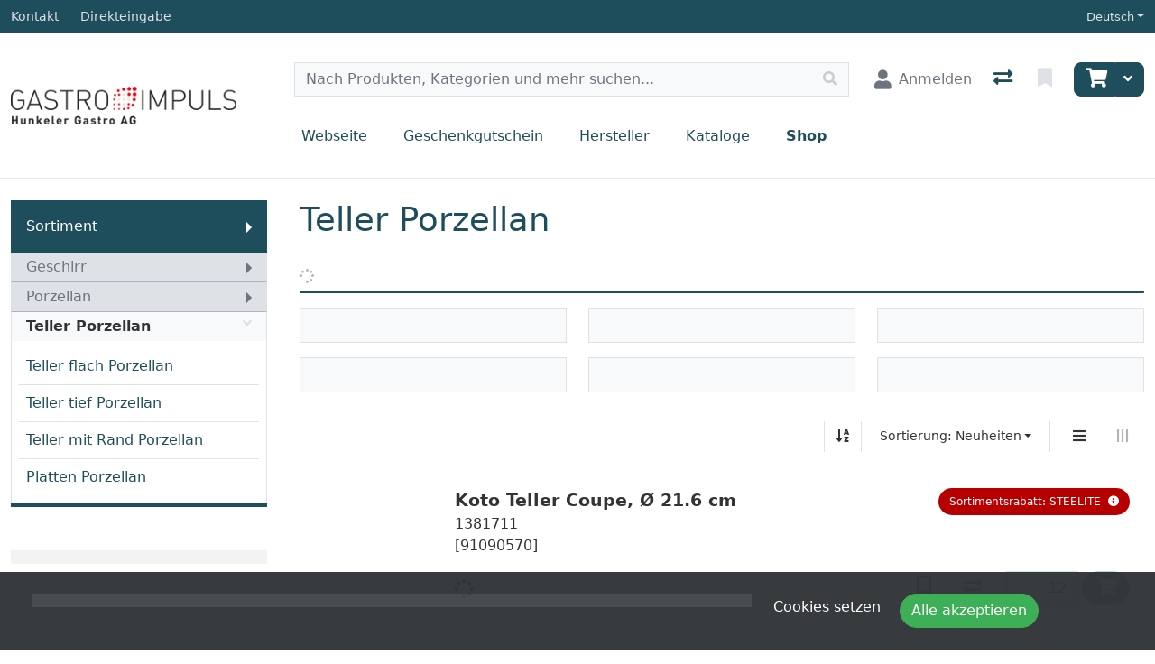

--- FILE ---
content_type: text/html; charset=utf-8
request_url: https://shop.gastroimpuls.ch/de/catalog/geschirr-porzellan-teller-porzellan?page=35
body_size: 297686
content:
<!DOCTYPE html>
<html class="" lang="de-CH">
<head>
    <!-- Based on oxEShop by Object dynamiX AG - www.o-x.ch -->
    <base href="/" />
    
    <!-- Microsoft Clarity -->
    <script type="text/javascript">

        (function(c,l,a,r,i,t,y){

            c[a]=c[a]||function(){(c[a].q=c[a].q||[]).push(arguments)};

            t=l.createElement(r);t.async=1;t.src="https://www.clarity.ms/tag/"+i;

            y=l.getElementsByTagName(r)[0];y.parentNode.insertBefore(t,y);

        })(window, document, "clarity", "script", "rt4toncy19");

    </script>
<meta charset="utf-8" />
<meta name="viewport" content="width=device-width, initial-scale=1.0, shrink-to-fit=no" />
    <meta name="author" content="Object dynamiX AG, Luzern Switzerland" />

    <meta name="robots" content="index,follow" />


<meta name="description" content="Entdecken Sie unser Teller Porzellan Sortiment: Teller flach Porzellan, Teller tief Porzellan, Teller mit Rand Porzellan, Platten Porzellan" />
<meta name="language" content="de-CH" />
        <link rel="alternate" hreflang="x-default" href="https://shop.gastroimpuls.ch/de/catalog/geschirr-porzellan-teller-porzellan?page=35" />
        <link rel="alternate" hreflang="de" href="https://shop.gastroimpuls.ch/de/catalog/geschirr-porzellan-teller-porzellan?page=35" />
        <link rel="alternate" hreflang="fr" href="https://shop.gastroimpuls.ch/fr/catalog/vaisselle-porcelaine-assiettes-porcelaine?page=35" />
    <link rel="canonical" href="https://shop.gastroimpuls.ch/de/catalog/geschirr-porzellan-teller-porzellan?page=35" />


<meta name="google-site-verification" content="ruN4Qp0CC9gq2NX0B75ob8RfzpA6Gl0C93Jgml-U_8Q" />
    <title>Teller Porzellan - Porzellan - Geschirr - Gastroimpuls</title>

    <link rel="stylesheet" href="_content/BlazorDateRangePicker/daterangepicker.min.css?v=DW-tCT9Ms3ARARy2OCZ6HP4NcM3mvUn55XW_71fjFh4" />


    <link rel="stylesheet" href="/css/common.min.css?v=aFutMk016cNA68nXgWkoszqIoInUpzr47IlXowMmaLs" />
    <link rel="stylesheet" href="/css/components.min.css?v=TIQU7iYglLyJ13vHvZpwY_QupoUyX9cjoYp_-55wFLI" />
    <link rel="stylesheet" href="/css/libs.min.css?v=BIkJd3KRyQriDHiUGTIyGleilXev8vhdgTlRA8GfJZc" />

        <link rel="apple-touch-icon" sizes="180x180" href="/oxFP-638900929550488656_apple-touch-icon.png">
    <link rel="icon" type="image/png" sizes="32x32" href="/oxFP-638900929552009840_favicon-32x32.png">
    <link rel="icon" type="image/png" sizes="16x16" href="/oxFP-638900929552009840_favicon-16x16.png">
    <link rel="manifest" href="/site.webmanifest">
    <link rel="mask-icon" href="/safari-pinned-tab.svg" color="#2f437e">
    <meta name="msapplication-TileColor" content="#2b5797">
    <meta name="theme-color" content="#ffffff">
</head>
<body class="minh-100vh site-outer">
    <!--Blazor-Server-Component-State:CfDJ8L7It4huBGhGn84823MWYJ+fhzjLo38DEzMozIob8gzjCzcZm2UZO/VW3zwudkwjeZVBU0fvwh0FlM/ZDK9flItPwWRiUuruk49ccyRV6GDePHtW7nHjYawlWknRxx+8oEgJmg7x+Kjtd0XbqAb5fre66HVzAO/Y2E0+r1Aor34UML8PIycePu5hV4PQpUGqh68LbXr6WYfU85wgMUxan0lVgUGgmmJ+P0h2NlEICd9W9Cr692/CzwxCEA0Mo4UVyyPY00rE8ucvRrQ2sGtiW8hzZkF/7fia3+FcC4ck+k+UFTNhEABIAhDQPzCG8jnhLntMJ9VaflPqfl2r7DSd2076E9tN17Po68O1o59nbU5Fo5T9L6m/0xANd3WsyHlOso1BGyMy4CNVN9khSVwCJQYJjdzur3/RrKL9g/Syy/1QXQxUBsBZrkpJDDgIKmZZsa67iVpQdyzVPX45w3DjGPbt27BfWd5gTlF1eRzUbZDmVedeNpl+OOgtbfb/cYpvi3xhCKQMF0y/[base64]/turyPk2NJTZJQUkjt4GtedxVJv2a4USZ/u2vnNv3MNP1TyiSz81bqfdEAn0acoLh8PYuMMk7m4QK/T2UvUfNeWm6L0LSQX+4cUcmDE81mNgm45FvoaAcGIb8qfMA/c1stpdRR7Aosmpz2c0vV5edT1iHb3fBuYi+yd6nc/tNUs0Qu9pkaWsjBEodQYlqN9iO+FFninDTrBZE25hAfSkro5ugxlzw2ORBrXXWRDoCdSLwiyWVJ/X1/lx7q2J/pBrhCWLqgkfBrdXT6fduepTKlb2LTXtvV0LyZDPqRS6w981lxRFDD8ATOk/DUhuzOGefbF2Z+bp86FvQYV0VDPq3Z6G9s4jhndrZy2aJRXIecS1nrw1WFqnQ0Mgez+C1KjaH2UPKhCmIJt+du1VDEx98ULGVoVyes25YEV8l2huMVVm3ccpWdq5+XyhwExrnURrBiQAz9lC8xBxr2C+zV5YnO0o9cXMp7gwq0d5j7au0xGh8V/qADBJpLD3LZFwgP41XCidMdZxhDVUWp6HK7Ev4r5d73ldkBIv88moETuwQ8sUTM0vuhVwLCP1a/rylJ4zpgSNXz8aLf6Gfq+40krzP2V/+fNv6rOJBX7j3t100alRKw8a4gT1+0qtl5PMXhzdv2OCYLRodnro8kXbH4zg/k08mD3dcoLuAZ3GlmmSZWg9Uipr0dAk3S03uD/flN/fQbgRbkbZDILcQ8uLGlOjMiayyfoN3J6/asFnQbuV3yWRIfRXiniBL17WE23zqhK9cubLBG9mWsvxEeNdQr5fmRmkFYdCyIIK+pvJNXKQKvm8wzjvWLX7Mvz2G6KGSkcXxY21NQiCfLP/[base64]/dL1CNz9MGAP+ySgTSw5+b7BUeRQIoZDlRHrFOX1HrD/MwdeZv3mrGJVgLxm1VKm+OQfRA8iGZYMYHjrtwX8/hAcMr01D2q1qasV0nS5KjARq/sojvQJOrTRHNca20SzpZi4+j7Ki1taPsxUUd1Z6gAXLc4j+LxroDA6lLhbp4LNxEUhbS0pyEzCD5e6FVJHfO48ZzAnbPvqCkEcTmS/dGqDjDRkNlamzqDba51lOtsyP0LRePNkvctk1bTTRU4uTeKw6lD4Kmmg4glirSuJMfBmHMPQ2nJludoiD6VAmP3XamwL+NuFwld3bDfzZ189rm9e9+M+7zgr3ZqPV6CGL80BUJYBPo3NaqyemnP+uXcqalPE4PP/igSFOHZ/t3W8wJaimj5qA4J2EqPsKcNEMICCUgbPpaRG/zWkN2Beq27Wi5Ey3WX97MJMvyWST/W5T130PwKtJMjuPls/sde08KXyRVtAOlS89+v/gRDsW64hJ1Eip7jpJSssZzpkSjBT+Akhpyf4x74Ujl/VQq0zk5u9VbVDzmOZn0dnEU0JC+fAWpA5iIxTD63A9JazalB6uwe936x1FrvTYileOKn5UOOtTXYBV03u9DdvJkraEKTiZYKa40MPi49Cj2dhY8dNBOoxKaWsF7wABChGQUKHG88A9sLnkCOyOZv9gRGoq+xeHUo9r1tmDzWJDk/axzmZ2MtFM0RTwJMkryORUNFe2HRdtPjqSkSBVACLzkwsS0UuhvaHDF/+WSdiIgAplkRZ2jHadhPwCPiFBsFJEGdWb/gQPbO6QkROEQRc2fb0mxKFKqg4SnN5RITGkCRe/pYZGnOMFM+vxYHAcF2JWqW5YNH1G7j9RMJy6KiqJ//BzPvB31p35q+IXnHlDZhcxsRvzRsL7/5b8HNpbvLQPCilSwZbZs3a6+pi1JnJSioeTam0oeNJ4i6iNOz9KgNIqMmgXZsPfZrokvBXBrtP8MCMSnfzOPDWJcUsqCYRurEQR7Ohx8WjtjhSq/N5MiK9/793u8UcD8Ebvlhve5QKgDYvLxdL/siiXh5a4MKGHMg8Q3t5kEUNt4FmIwgxa/xfnBnw0974D82t8Yk+xVTKCxoCsYe1Gp2s+SbGwgjG/[base64]/QoBMZ5gmIkDrm/UU2o76ds5hvhxGfbs4M1uAJ+EMAO6lMbMRHqFJCoqiN3xg19byK6jq4mle/4ydAqhmsAuXtBE6ryVSFs/rSB5JknBWNsf0rmSYSLE1O7WYnKfj5X3bej6msUcVCCoSEoYfM3O5lfxCLKDGSknYcV+aZU7V7Hsu+0fvKFSLaelaRR1z7TJJULMJgpJgUAvvAi1hg4foYEjgTCfCUBnCb9Hd00ahG6gSgD7QansfOsmqLlc+H0IuY2HMjHTBj5PS/D0CVbgGvvSNHnNi1mE+ehoJ1NmaW8OPcAvSDvs91Bq20Jc6CvWlwAzXIeP9GBDOjTQr7ZBukFkhAAknkUa3dTLJ0J48iWhtp92g42yvTG392Qp3NcXDTdWU/ijxqrTxtA1DWyUUC9TK8CceIeiDlKhUTRGDWZsvM8PWIHi0fnaXL2oodVP7IdS8hm+OsslGvzkaYP+aP+91Cmf7QRFu0oSWL4sjWaaYqT3uAz8/Vcjinq2a6IqMaTdcZIBRduu85R3yI4HjFg6ckxVXmgYM2rpAjpJ1dpWidlB6EPG2OaGOXFBPRy53yc5U+LxCSUuF53gSzaVTcTb9BZ2OplJUE+PFJJErGp2g3G+hIRO27cG0zK4y2C/GCQeDftb66/jjZKC4sKZTBzkylZbydsaLTcTliKrGK9FQRo4RvcFfv5sFoHKxuDHysPURuAkIRr2rgSnS3fTThfOy97PpDSN/Cv6mZWFMEmNWgaDQaG9CWpdLenuozo/Wburh1SdiyOCYtkEV2ALpR3WQHzvFuOXijct4a3gKLN+yFAmcMh31dF40qT+v+QbhvvCYQMQ/xstWZleVKKBWTsGn4xV0bYxVdTVxaBB+Yc+TY/[base64]/bWgOZWCbBxoPTs8Py7jM73y84bQOxuOA2LIhFfLtTWcPXkLEmSR5nJeHI8ymVFWF2+19kY/+Lp90SJ0Nro7d9XJuWS8NqJ7vDuL/EYQfcqGTKfVtKbuTPhxpN0T1W1i9L0QIwVUdCVF2lepuZQQFghFjyOh67xbW8PsZiwM7E3osmBtUyXi7XroYPaLgoOLfMfKFrkoPAPswif6sKu5KNxo08Da5UcAKTJSLohWkvzEESbQg/HK9qA61Xv7KbxT0WVuFSe3JNHqJ5gLbLGRHyHHiyHCmqHJVlQKg9phLmALYvuJRqUI1hmceDGoYAeJjDaYycYXukk3hLuMF2rCXfGAE8kRlViLiJ7khe1U0WMyR2YoK7/EcZ5nZ3hDh9c2E1wo5E1gRbVeoi6CXGqHQMvuUG33vu6YtOy6f3iy1D5zvARWPhvc8ETk4HFOs0ohmmdqvLSn746XIx35lKgC2xDGgLJkVllhM67l8Wxfo8vltwv2dAr+wDYME/PLW4bwdlLPI3J/luFTQih3NWmH0vhojCJRU7gHoc9P2Zp6phRyq1Quwzt6MrZ6ffL4Xihs/A8brTc7qZRLL5Pe/X3kMQNowoKwY8IW2U16/Tu+CulLBAnQ/mo62m7pPpYRfAgtTjvKXbu2reqYQsV+7twhZr4RW/VJYKWrXgF7rMWgCF9mYf5kBlIblrKhCI1tkdPYWQ1/FJMxrXqoAmocEZG2atpucqOyD4mpbFiqLbVbrvfp6q2QcAvNJQIsC4l0r7TWKRKCdnZ8NpcNFZX5UFmD5MkXQQJdr4fd6K7vbDM8SRkbz+Dc52q8ifc91kg1wx3uc1EpqLnxGPX2rr9hHivlgvJkr46qWCab7NrnhG0AcFF6zDwz1sKcGPlEH+FT/PZ3ugPuYvArqiIY9FTLDcYVcsuRaF7gcI8j6GA8w+/JrAknGVdseXWWm6u4+OGxAzCReWzNLjfIvV6vcg2lv2awBgw+0sEpdRW3O1/ghhefxCwvL3njXps1q45pcEXjUi6DqunZaLeI/RnVOtxMumzueGtATBciQ50sZuJO8MG/AvkpayAokBGl41JoYI6AAjuaIHt+4TK2xaxpzaRiiJ/NJQ3shNHaOberUKHXkqZFbYbNY68vOc7Dq5FMcsC0iRXjfSw8XzswdGFCjOc5oQrcDVcsDBIyrMESBagPfAhhX+TwL861RnmSJ2ziHQcYpLh1Ap7L4pXxK/4pxLHUg2uy/T5grv6ckAbDpGQjDPMJxdyrZ0KSIaxDznFfBrVJXNbKUJi5oqOkJ2kIM1vZxQaK360l0Z217iBZepM+9nFnmQ6HX5hvxm/Plg2q97Yj1qWLR+Pjq6ngc06pavcP7of1W84VoZ53moZ8Bkdj2AIzihjgT5SbvOpAMRK/1dLSlsxS5RgiZbi/0+MfDNbXPAtL9mQ/O6y7jEAbwVUC7Wr2HewBlvPb9Jit9m+u6yHK+uokynck7fkdKZp2ZTBmmLsdE+pF5rnAU7oK7MX606CyPVq82OgbESX6G8vBFFkqWW8Tw/1tj3/5q1kVrNQ7h3s2PH4s0r7JsUQJNBZYlpVkjHnUdV/VgqCttzs/4f9lm7+fvHNxQRk8hFuA+BVV/jm22mNdsyN3bgFkpj0Sd5AY6UEQdLMbEkgfmMzZMkX4UvVUiHXPaRPdOlPOkAbdF2hpu1dG1/aY3jTUEJKNTWa/G/aSK+t1yQXMBfQYzUkHqMLWbQfiYw7f0F5f5eoxsEIjdkr2NLaYoJjG5+8zUZ47oCOmPmrZ/bjlp2zw+AhO3y1+UMNnvXJCWGQgmCp0QbOqIaziM3sYKJb5tbtRPsGh+jdRlGIHSqi8I2shl4KaCr+/uhXT21iDYqnSa0Y50YkdpxDzoCodBz9sxrDlC/w3QPWta+Mrsdd3YQHqddPKlpQC2Y+3YWFvBNbkSi9nK+9GCf+Jodu4YPDwfViGJCbIw4pZCUunKAoE8KXazHIuT35powCGibpvkqtZSMpr4AaEga4YQOdOMeMNDvDPyC9cEA4jSuCC/FzfGHdWzyAgak0tYmMj0QOXDhdhVkFMpjPQVGigUU809opdH545djxsaFiJNMAVRbmZxxtZMe7T5/7qbvRzRG6wSs4AApLWPMdA1dpVpSY9F3AsafUgW8RRXrtLXPQBbr1RElMlCsdsF78MqzkJACHTnSSTapttetQrIYQZb5wgKNYsh4PmbHC3tP1oB2OFuFW4mk7ei0qcVhQLUNcO+nc1S3/CmESP8OfMEcE5P4jJUPPUlDvqhZHS5W1vTCEgaKJQkfsgmN2CoeSMKRoJWG8D1jjEKfsCNgOMa9SS4eH4oVYoOCvnFQSEarxpg6pkAvDGZlkBc5eng/N6Ey9P8FFbEiU3yZBhJs+SXKCPKB+/JJE+zdpZ7ZYTlyYJtJxzRSoMgByaQ3s0mKEIo1b+BybrPsQ8cUHJHGuW17vQNs10/Q0G15680tK8TSnGoVGcNqxV+o2FDNfSmLKRNfqfnl62nb6UuojZPTUYS7I6i3/[base64]/gyiN9GV1dalje6NgfEKbTz1t//NWLBhxVGOCgHP3K9S0rB3ovwSHagRkoBzkX8zQFG1QGViyE/[base64]/9+CE/oi7xjF/Yg9Stj4ZdRIOovsrMbH/CxNf9HPrZ2ePLtOYrxUpf9eOcTAl/VS591zc5n+Qqsqz4td6hMToP7U/EHe6H4rrc/BsrKLQ9Xckmp/oVn9mwthMIQnx3Vmg4NljJ71x3GKG+bzR8+kYnOqaAIGG32DpoorLohtNc/uDkDCXT4QmGmQvJN89MNmjTM1wxSXY9+ELeXPe0ojeLwpGYLWz9DwHiSuSF8NXOp/nsvCTCKKFnHcWO2J4REFIAWyhaVVfG5pm9Ajj05q6s2iVVwW/2ujPKqnfdg4msZquvf8WxG3IfOTwqRk6rsc8cnM0ztqwv/[base64]/Me6Ek2dnZMCNbNmZP9HI74m1xa7g+Y/1Qt/SOjbdAww8khoRlkKo3nnwEZQeIPwrYc7QsP1TdEqN5si49ydgm6jIwLbkubmFKwdmPIqdU0e3VKCpV/ljxk4H0HzXCdHfZUYfuT0vVVv0yRhXIcuYdef312gkzKD3rDAPL5ohNTmrjt4/sUxhNy9wQugL/U7ANneSAviEy+WPsxVquQE8xR0ece2e71g9COeQe/XrIEnwcmq/i4QaZ/0AHjS8XavJj31UWElhn3DWyACnl5Vp8DDZCwGGrd0EEhenGR2ZBuMHYAfT05L7zXEfwFEafj++KrAR6yz4bCxP8sw469cjrG8pBSr33CJboxtjso5EEkd4LUMJ4V6Pqoj7z+bmEoP5dapuJnC3CfYxRQ3kKEnbXSAMfMDSe0NM8ev/9YTzw21s1tLS8gy5uKEnEMSKy64K42MPo0+z7kkJIyEGcV6QNe8teYVgZJvKQqbKbSjAJTMUGIHTo5fpv8ZdrjHCRsRNwMkVkt36nlWSv3sf+nt6DfvUWZSAGQFTTWMd+0ZHTkc+Cd5qaK8wQfAsHOKhoPCQ13/p67XTmRDejBoqbfdURBRaLRKWNadZ0M2ha4tychWVDeaQu0QZE9gW5p+goqqnTqnfUnca+WkwRenunPgcxyoIn2wgwpP18GODWie/P/Q8F30TX4dgU/UNrv1DQYsRQRhXHB+vd6R4OVStxGNS+xLgdixubeLWD6Cto+A34C6TbXqVnpLM+Rdeoq6mQY8eapKF1aXKcCMFCO3q5kMPqsVVPRomX7QS3LASh7sc+bqf3nMH92V2j5LCp7IK9pjqSB+Q8bhdS14OogpNmAkHNIiQ3Fv/rE03AF6mfO3SKqxt1a/D5j82J9Z4SPSrzfZgWpKWLJ67tfrC6Z4WvGZyZW6UOvFoUrXl0f3MJ9wfRUpSjwGSAO18y88LFnTXhk5rJnn+iBCb3+tSD7yGEqfOpKLe+mNJ5O+Ys8lwAdyF9i8EYt4mATbw6bLLL9ynKfXXyUld/LWZFMTmDiLBCfVeHEOptIhkcEFt+Fo65F2u2WalP08LgFlUE2c8zor32Zbgywk8N8qKJDaW+SiQTE/Q0ux2nSPqbCQM12FsdOElmE/euztBu4PooMyGliTPnbv0G1aGBqL9TqtFlyb3639l28TanHFI2kQGpL/YmSyYCjdOSJH0JOtlS1rlUU7D+ZDPCDHnChK+bzC2TmrqXyCr6BRmV9VfBpJ98Gmw01f3hxRam1jE2B8v3wXVd820PNjxOUlMnTERfGVdz7ch13vtOSIx31RtJmxrLKOfIExGvUWuZGTJQfcbIOTS1va6LgbLU3gm/MhAPafNnkH5P/YoRLotWR23JGa1DmEaUujb+puJ8iGDNyBdk99yOm7bDnsRjqqO8Ca+xnxd+AirrknyOodMp3ozpLxoOuqAKb0Q1OyLRwINrdZhfmOIgixrukgfcy2uyLDAQYyZCPxQUSyA0JPOa7/h/1ENje8diMRelQY1zrGVlOolQ10XaLgRMiTRM+JLz4RMtGI7UoAu85E4nkf5Zx42PwbFft94w5rvf90kQ+hh3gP1fiZti9PqaB7exbiZqWT55XupXPekab/3nw6VqJAYzJl+Uy4hTq9dNWquw5fpNvreXuwAQuuJUBWUiW7pt+DWTrwulFOPDmS2XbV0g6jo6Vrr8cm1qlCiG849LFFtMmS9/KFioT/6P/vi1MCoVaevM7/CKrC3vHtenH7n/CLIHsf+a6KExI4XqJcJ3Lxyn695AkMpMahGZLlNRcoexuyOUwgjKz6l1yWCSgJL5JJ8cwE0cwvJysA/V4NFV8G0BgYhcObI+fjHxILBWOKuUTnlr+JC4D0id1rBh1pBJf/v3eaO0wFY/W04bDTaeaTCNTs8Gc2JrPEUXcMYodvK9prBsYEI0NhEdSmtmJTSd5GiMukmEnU6OA2tsd1kuwm/00CJ+SBFabCJVePPubztbYuNR+HF90IJis3lbOxbtmQ7nyMbz6a8M15M+uKhmNc/n3vt0/TMDiCOWweCrnSUkSyl7oeYsPMVKjXFUvyJ7jGsYum8fxziTPvY8N7FupZ/bBpeIJ+2PkxxvC8RkyVB+Fgw6HvgfIURj4jxORktGtC0T/6oZphtX21gkwYW+6NjBBfaZO8vfwGOktXIHoVtzg7tn9m+fWAcWseMQbwo8d+5qVT1mYU5b4AY5ok1rvCbABW5E1uLUeDWjRQvnoD5FE/uQ9vuNsNV6FpoR0hH27ix781xerDsu3Mab1HXnlu0PMPgmHNbva69jMs9hnapbJnW2csOejJqbEeKzezEymRoLUuyDJKfIy3rCP7pFe1uVGyPSlBOU1nbIjfml5EELc6dBybD65T0/DIxlteYmySHnUrrZLSV5dh/R66jZE6NpXtqMc8PhTIjD/N4UsZ1g45W1jCKNTDBj+Zj8niW0tB9x+qltr9iYiRboJs+8qdrHQIr/uMuAhOsgk+Y7m2nJQTcNhg3OEeFPNxNyLZs5Z/R4GMylpOfGRay+VMgPTaV5bE0g6XOGqHjtk4NtZtzjHpmQIvKGbeTdrnRuIYlZPl78Gvg+PIV/oFeXRjkiUoNERa3YxVcvLtSQNX+gb2ayX9FomYue0/[base64]/3MkbBZebM4WPsxVC+C9KlKf7fWnWp0YkSOe+DCYR2FW2zqRAXPmOR83N89DzuDkyrIPs5l2yUZ56k7CukA83T4kojzQVeS8UMLqpYv1YYaZaLUqvJ5ANk2TxfabBh9Yd2OaDZd8jZezgF00L52prjoglXnCUkHSc4WNGrQfqgPXP/W8qx1Vio1db5+S7B8fesHJnZEabLbP8m55/m6arNv8/RJ1mBNoutjDOj9RlNFTKFq3lQUzXS5GGsFTerGvUHuQAi3pfl3n8t9SHye4Ka5Il6O1zbJwbLjlj5LxRGxx3BLfZTBaYTTswwqjLN8pcIHBrKgsOIB1MUGnLuaaRa3VcCKVaZELF+Sc0A2fkZzr/[base64]/HNVEZnxGnp5LrpsZPbstAfVg5PTwrF103Ij67fsozd+4BjLij3UZfq/u8/RPzTftkckRBNtb6FMnkF4pioibE7gSdMWtD+AHq5MRW2XyfPmHqO5JvASwtrp8hMOWhfpFHxLP++0s/fqPj86V3bEKr6dQxxgHSQ7NmcFZVNYcfaNh7vyM+bmM1QMR+DnwYhhASACWxDWj3F5zDDvYFSVbJI3jxhV48uVKPCksL6fAZiUiJCJR9BK+h9DUxpqpDB+zWT2dWbqvtrwmYxZQ26i+h+gtmo96hcmZdlzUjr1wRMu3s/ceuLb8J5Icm+k119kxiPTnuHsO1z4o0cNq9Ri3VUJTkXajBREYvudf7r2ZkHN0nsScAuv/VpD7cvwyqs00xC0JbtaO0SNNodo4OQWD/sBNhXMqDsmMT1wx9ovu+cYFbx88k1ecyEdVOfEcTnPihjSUzp+iMpG0Mzayhygq3BdJUkFjUL4i0XWU+RQztsNsjBRFyiFSTtAT9cqX/Z/v7fbrcKK6nlTmGp9OHZ9ohaktqxkAkDsKBFxHXlXdyXSHFGP0e+S43npKch/QK1AmWpi3e2jiw8/OFW1Wzm1H3Sc50b6WXYf0XqxWsYnQSHrx14v0Z+s73BOD2tcthJaT58qnn2je82ocKAaIAoGNT/BwmATfIFM3E8zQ+Y9TtmHDyuNWR1STIysdHMkIigmH0nqOG3B7WJZ1xoZzCZHSJzuF9HR4Wyd1xg3ZUN8SV8Cj9to5pXujWm/XmuzN22wii7CpUxzyUQxhbdnjepA7kQB8iMUZR7cE+RJb8HbGZjCX7XbM1Tf/HBzbvO1JEdhByJOr1j82h6Wup6+3C3kB/61dlHPP6cRxEkisLvF9297FTJsNz5WKTxjcswGbdu8yvh64w2txyAkX0dFLc77Lq1pz0/HVJrSgjwkzjDZyLNacIHFpmeJSub7LRTezuQ46pNSi0OR04Ipk7Wz+R8zEm5n1d6aMQ97HLDdKl0jFQ1po2jI67IH6QWi/55jWsOaFQ52w8RKq3CLG9kndzsR/gS0IVDjxP1Djd07Q6g5ujL6HW1DaKn6MYnLNf3NfGyozYdeA3Lhp4Bh4NKBM4Tw+OR0qZbFLpLQOLQWS6NFqG8sbaBLwjwaSw097pwKsN0VZmDBAyPSOXDxsnjICe3jfQOGCwcCR7WBeCv+gVuew30AV7rnZKW/rQegPjAI+u/OLV4MOGZFsK10m96C4H52avasnNZEdY+PF+18qoLNx7n8eaayZXF+yzhJ2EIvdV1CTK+L/EgkjBHhWYRneANBYK3cYn4/wRH0J7fQU8vmrR3nF5kf5oyyoZw+qeNqN3rwXBjYnNv3CVbkHufsDTBVnE07iP4WSULxVYTPRQUrpT/nHKuLSVH2xtkEGQJ+ycYQoTGCh9J0+C5+o8pERaJUzJ5VS+QVda6g2vv5Xi9y/1Bq3tDDUx7jKwfSa8I7D1Hr/e51vJXqhLyttEtdHn67bNjWrNrmQ31MbaT4bx19gUzAaXLSLFnww/uI1XuUx+cukJApIsHKpSHai8x4hNj6/ITgQxBPZ4CmMMfEHzIMwDC4bsv9bUdvGPVHFrpfqyoXGv6FhyI+BiBuoJNFsZet5WAxD2aJp150N8P8HBD03xuOiJIqUBF4GfDPhMACuiNnlY0g9bmUT8IZXv94KYp0700hNpfRlsrHYRiw7wHJPoC9MJ5WSTXF0SGJpzQr/1yQVDBvEJ9b+9SvwdpXKbOUiB6ZDfM9SLZAzlBb2Q7wG/1WiN2L1FGxmAJQGvi4QA9V5bvWYaJ8uXkq2VQFyZT+PDuUCfve1aZ5xqVP+6Sqic6bBu0KK0ArkJK0v1nT2JpG4F4k/9XQY+XLAZ2ixLODJcsg/IBn+kWSysdUuFjhGEckNU4WEIznq87FXnUZbDkqr77Gq+FyoPuKJy60U7tbBbm0dVdBMerC9WCfOtM6z4quIluRe51Fz2qWGBNkhLQYlRew0F8ZQH1lMFb/sp6nTx5tjWZMBgHV3/qsN+4p1jAI69PFd129NC643/PZH+phqdVSSTxA8ATCC8HYGFf0r8+tELp9WfJkZie5eZogDsS49vISKbCXN+GeHbzGZ5R6GsddgxcIM6VY8USQxKHoT1Pqvz4XHLjPP9Mu9ASKDhntg/2BYFMMXvc0bjbeTFlppRnpyJ4oFxAM2h3h3yz2G7xgVjwYCFxftxiqqVWRdZ3HKa7grYfPe8qRIquK7W6RYXoxVCs09G2KgjZFMqeLNCrwJU5kqdJVkOmKgDBN0Cn0/K0+tE9ZpqMv3NPuhsLoHKMQdtILz//ik+YSCAKcZo4cFmn2p3pRb0GkwK+tIvsBvb6TPOVp7d+UIv6TjAGf4oUSDeqfTmDNdXso5BMpLNIdZl2E/mSygfnrHqIO45g31QdzkU7TJwg+dLpfDFAnPoq9ggDpfP5OtE3yRQhQUjf/F+NXZWBHh7pjE0/wVHYbbctIIv87piKDq6x+WTQ6ZnHZ9cscXHvkBratxvIJOkhsY4e1UN1iz3r+WgKArwi+ROZVK4YyQq4moLUVincL1T0dUVWrhgDpD5RLT8AndOIvEIzM6mfyb2vKmkUrnJFc1PdJ7Eqsy2fnBXce64yJQ/485V/[base64]/SiCNAgA94SpFra0ctLdkYH0tlMZ0LXwA5WH552DgxyBjF+gYKfKB/YtmeHUENnS6FKS+vBbmVUdIOk/wQhaecHKKXa8gUUniBjTQcWgR7xa58O3qGAHh8FA4hsH9Gluhud1gfjoFIukMwno1PLM7JB1iF0Kf5Jixz7J/HD22ibwepkiTZzBWHSafh6WAMSXU7dPdbI0yd4x35mqaJIE/JgzdkbnRN6SA8J7D1cQpWEgNgb5ZEBE5t1dyY34+DGfBElBHrMI41lXpIoCPUVyTKcq/5wez2ESt1E+6BCjrj+QIldeu9wrDRV71zsSv16vvYwoAp7ARbyMUxHi3gvRAWbAM7wRfQ//Y1c3aRzKFp9Whb2EyAWy+rCQzoHyB+Alj3e2VIpXi79aUydUvOM6tiQV3wyuWVZVnHsVH490RbkTi5EVflt0Pc5MZ1MGHKpsNph3UdfdlyHAGfqbjkwBk+kJ9pd7lBhLzXhlBxnKxNsD5Y/[base64]/VlUJvrw5e6VsEdiAy5J8X9TUoOwqgVm+yZDc6d2m72rlLJqQBY1aX0Sz+xZUKdagsWlItYjcaP44gz57UkSX4kJIM132bbVJg2xgLDf16KfDLRqMnyhLm549pk4hyd/[base64]/cXdA59GCdrk/t0+QsRYKHkOrKCwUxilkvclREiY9bgt77r4g6hlnAy3XCT4vUQDagBAuoDnBeDINvQbeiPeI9gr7GMxcf/jHNt5gYhwQUQt/J9oYy1WMyWOgg51Z6vRDx+hVlQOsilKAhktfqO/zfipG7ZOdN2h+OJAOs3xoIE8ZJggs5IfoyadsymITUeA5ZqjZqTXwpvBY2uKD/ou5IOl4jVP1BMB8TTXQCuhZPlnpuMzq/dn8bw+eH+LTyKZ85hxcQRYb+3pRRyn5mfJyeOT8szuVchQYQlJKV3hZD+dZxExIQZzROwIhcLwZKuBKrN8VLtpBcRpVva+RA2fWqbIuq8XhdXFbNimxY8pNhsakBe97QuCcBKQByb7U3iZ3uEoQbTGCkWCHVJPT6+a9Cfgs/+xO4Tn/OXYDOroLpucxfLKjI5AAG8ko884nOtZVTJusRN3ZXwjNaoZu9IdPmTH+oQERZOb3H2HuKmwo9xgr6rcEJ7+ZHgbg/xpQRkPnF4auqn3scsBDtlSPnkdOrNRuogiSc2vm1HV+cX3KTbPV4FMxFM7TVurrrqbvlJiY81cOlWV5bYFkM2CHf73IvUoRiTHYZI5Sls535pa/eiDpH4fKGDY4nMcrXNqjgI5BTr9S7L3oD3JgUs59Fq5yglJbWnHrVUraUbPfsqOQTeRkEuJVk/ReSK2AYz2nepKXkYrN4recbT2i0G+955qaGBo+8S8kxcsKJdPRlBT1rXn3tkKgc8QBH53x1NfRgUGHnSzLHhPN9eGFNCjuKPUuRfV+s5x2aKnn8G1bQwWarc+Yc3oPCFJp8mpALTVtA/92nBpKNdgubjCuyknaCyNbztvuAWRQYg++iE9Ko/KoLi2WgvN5+sK2z4Z1LhJI5iik8+rjXuj2Sgn9YMZbZCu3PqqJ43jaTyq2rz3fP6QnYCu3PTLOymkLw/5WTwyhF5xZINjkUYopiiWkKRYMlIU3lbf6MNDMibL+nM3JXRHMyuUY823PCkMCpDkbRsQctkYEa7Tdlv2ukH9qRMQEstyiM0ExMjz3xRVkI8e4mE5IwN9PJuU1jZ2ce5+r1RvD8qOPW0TuFUCOnDUOmImi/4ZxXATFLduuGknA3FoyjB0MmjRZ6Dy0lVSvjNjeoNeJWW7w/YfaFWDCzzuwzEDiZRTNwC6jTubGEIfnfo0w7beWCVsdGAIMG4P4NVOP0s/c4P70Y0MrXpo9X+/UO5CA1tm5YX9dnop/1iMPV9j/k40OnkdbJJQnIXdR/2Qhf97NHgk7zl/dQz8OQk/U2MkfD9FYTujoSWTxpbgD/t2Vg1Va/Ga099jYuyUct6JOrzZP8Ul39kzyRYtEZoX2GH926WDK+KR0vWXZm8hhypvC7ix4M0NcPf02FQfXGjr3+rUpEh+LJEMC3d4nLbS6cDWsiQ/1UaxcmQrIX5l8EKNS3lmb6VMgLwx1tWUS1Tqf3DE5e1qQswKYkEu+iirEpgDGa1a2Giq7v3uWWzm68LQbnh3KQhser0yxVB4x9CIPq4s5oDWrYw0HuwZz/fXcELWyz6trsLFmmDqPaY2Esapq1nON4UB1mwcGY/Ww+Tgn+TDWuoE2C2rYG8cZw4YWu+1BVCPIycDHqaToAwrHQLigGp3Ph9JHsSLMq1wehUVV9bQJR9fP+uISs0FItP5QXS8ZCgSNzhwzJ2Uce1NCgy3qH0vcwZiMIAX2rCuh+ilWJChwxsiWtLTzyBt6b+Xvzbhq8AQ/6EKFWrOnMEJNxWX55GQzXLl84Pa7/NRQ3t8B7rMD8V7LU0aGncIDx/L9oFJn7rgCqQWCslOmMwY1LKb9c2bJI24nc2HEt8lXyGaSqOz//ePl6vg5l8OsHcn+68uGMaClv+CtQWfY7wYG2k7FI4f9F50kxJEDkGVvdxDQKyba+swU/Tq9cmE2MbmnKmwibqkIkTHEEJDDdeTZ6UU9IQ1qSY73tjScWWmZX3wlwu5ObkeFsH6RBUqPqOPLTtVwwBbr/BDL7K6n7sQKhxjQTwyx77Z5rBOVeHpTc4T/UTtsfulM82HstfilPZEmMVOroPa3TChNdwPB3dfffQUaWB9CtJfC8o98DA8d02O5W62iKE5fXluK/jQHBxUIUmAF3wUb0+E1jRNVxkKepcPLhiPI+EM6kesXmbL17Di3TTp4IMd9cZkFDsqheErNf/39tOBrlSwjCo6w27ay97VKjL4TL0xhhWnAJ9KbDT0gIIwfl77bF5MRuIDOXcStONbllUGRD2dT5aGZdJLVhk3KEaiPfHq1a6yR9fhGo3/PwpRTDKmICBQm+3/Qwp1z95kJGU6eiXM7YxviLJnZIQEgwOYNnBdpr6k1EpZBrMgwCJ9jdRXUarxolIOt9mb4VF/2D5tY7Ks+aC9TGRrKnv7lEInMXhSqBOt/N/8jo8kWtaMWQh1majVJli0X2HlM8VkKN6WQCWSJmsKjrTkEBfuwI90fLLs7pqzTZc34bYOyipStmyFSnFmEEI7eUVzROIMXGI83Gl5ChCN9SILHhduy5WkExYrY0T6cFF7udnWi/EcrjpIiT9M0szbIsKK2EIdG5StjsOuFIw6AXCrTz1xEc+s8jS/36qmCQXiMjVSjqbC+8OeaZ5idoqhR/GRc8/[base64]/50zevCeFX2P+xDP3SWr/rhtWPU03H9I6O3gWB9mTb+z/hSe07v8zJlcK1DMx2tHMEqO+UQ52FYrZADxdWF2Lid50i+QY0QYsyHRFlunwmFwMDcAL6n+j/sfdPZN3TYGUorOKtDmJGfBiDwwaoPecbw30CplsDOC388BGYtYQ2q0NdPAI3UW6f2G5u3CIqxRSf856J54Nd/M1w+grTNSaZXW31CRDbdk5H7gtj55MbUrL0hFzoAPDBo5s/ez7Uu1jmQ3b7WxtE9XPfkM1E7kffJKDxwq7n6IkNXPwfkdBPL7SMBimxkjyVQH39Z3/x0QZaUI3mKpcYMhdWC09re8fERGfxPtvx1hk34B+m5z/I4K+KqFM1GbqWjC9gRrUjMl/N3OSiWAoq+iUP+tNdimvhhDj4XUB91m2B19ZM0C7QcCv9cVpkh63239AQrKwU2yanVZiPWgH/gOkLJ2QSxhaGDIktz5Md/HolLfwBVKsEMZdGw01Eh6Ka/6368ctLo7AJalveT1rMjsyuuxrBhY6oHF+xivr6mR1fBlszT4boOysk+1QBiotO/DkHcitaRtR91QdQr6LXTeCXfdDvbErW6SEJTop6YtI6iBN4PoX0ztzOA9IM7bLC3AaYjK572B7ivwgY9PadkM/[base64]/zfIP/J/vHifqvF9mYC2jIqqtKc3mkNZ714rBm2jppbu513x9BidlDdc0mIRkHgP/rmLrhJSMBxpl9l7bLp2xCbkAVH/PeufRNfhHjbbLuRjk9oJPaGeOuf+b6R+pYLVSOpVMAhl/vuK+D8HUuNvrh2fd4k2Q8sTmrLv2NODjQpwhEr8i/AsoqwGpvO2s5J79KjLBVTe7O+Sa88k7kBNtI2SuEezASKKWdbIDg9WohhgnK5kj54BrGaLpjiKNpn+V4vp+smgsFlwIJ8eILeNn6NFQfxv604DB0GSC1ob7Q/AEIUCWlEaPZxnmgSwe+ShECIwjjKnDnhP8evVZiTGx2aZ+MKg2womWFC55I8Coo4aRn/M7AbB45hZCgMBPq8EQgX55s0NEuxbJ9mC3SaNZIlcQegq/TMnOvzL6Qu/96wKaksIjvj4tOT93m13BoFbkmhLYgUlpEBwBExQsMCr/mKS7gRiWg2OtSwY/4EQaL7WIxBljDQIzWUGhxWvYT/7KM71h9sZcNoQ+ofBk6DQDpAF87qOfTYXZjdG9lWD61Zbk6nGBz94KKn8yDPVvo6FHURDmoWkIVcSFWx1jsBIVjU7fGVYu6nbGECGP0J8pToIHO+FtX3kA2a7lAPpVHgMQA/J1WFt5lzNPcxAibA/LT+LeD8N3PCAwA04iuULeD/8cofRszAAcb1XZ3N1yuVVcuqt9RpnMeVQ+iunbc9CEBPCXiB33arVi3iSf5Qqya92I7mQ/9Y7SfDssyQA33o+lzKlvovJIpNb6yhRR6cjI/riE4/[base64]/J9eXlGqUbrtdBoHq/5lBmO6HF6/JdDrGomn7tN61mi/S1Dzniy/FtORdb0FYxCFu8nB1dUKdeX6vMia+EKwNdmYYxMapVXzm1y0o/G+dTufnZZpCtGQSl+4eDPeVROBG9tT7h1Jl24NDblTEspxCjJVM3OlorDC6HNeiOYfqbPRboykUd6aWby3hwP+ELOB0rSaMoU442Z6bTMO0UR1/0TcYQZdvhZ9bnvuTexV6qhcsX33unTtDoxcfTOYhqqWmh2azaUt6dfozufKMijIzRECFwoxNfx01MxvYqol3a1pD+FbeH3M/DkBDcInDlfgm3FEe8r618hBA+pS5t9NQ92jbAVnjZfCIRfJNsBmLkSXYrfly7brAUW3GOhkNoP8mocYdHmDh5q/hI5K4Kz365k+F6TIyBNMgOWwDIlHsWx87AFtbAhS+fgrE75DP+0gUSWoL08q5r2Bje1CEXG7v3zqN329VM+KE/EVYQ66cHbx4N1B5kx1YNkp+KFa4HCBTfSXhddETfjhi60vJGs0dBZZlr4X1Y/yhH0zqJB6oMc4niXRY8MGu2ktA4VmVcIdGL2Vp1S39X/DYLrE4YCJ78q8OuDZul0d+Jk65+82Mj7/EyuOIAohRjJxf0Ywy2tG4ZE1I+SPsgEODJg+RpAnEvQyq5Wy/hVI+PVe9NcR+BU23tL7Zg7WfKJj7kc5icaaU2YE8RafsBiIRkWvpTa4MPfJRPDRfdQRvMAROZh1YoAEpMG3H8rlzIjGexbS1JcJapC2vkdVa2YuHYcacb1TfPfxMTMp9yOJTzKBsL8PIrX7DeGuhKBDcbvZ0fn0hOrijb/X+h75Hl5hFooTM2AO6Ty7NzwT5wJAwRPnvZ6Oz4lNybK5EtecTpZ9O6oZj50e7lE788t0yWQS8tqnDPjyZcbNLotmhOyPovtlm6BCQyExPKpUKJydP54/FqE8Ji4/R/ELQQIULNkhqTCrPg/EQPHf4ow6jDkwYDrakvlFF+rb6wNAscQ4On+dbE+kr2AQixR+QD93brXCk30hZYKseicD0W36o7Mk+AVzGbeQoII+4ECWuFg44z2+4+/zzBWXDV5x9RaIpDfMBFOg/dY+HHJF9Fe19SFLQF3tkq1tZjakC94KoZCdnMlZl35cSSHuNDEUgTlsf/g8VhXr1DE3c+CjhylODR0j7XlUanI/8UtGj8cG7uUNvMk50kKEnfHUsimWvZUjMfC70aOLao6EdDIP+6Rezq1pC8d5b/YaDl0Uk4GftFcWXciIMM6B1EwPq+oK/C/NY4UWtmKJLFeOZFAFipvtjbDDSFadGY3UVfuMTmLpXRW1c7Tk10c2Fu1VApmNKI+YKNLU2pHXleiqwUdYHxVrXFeQnADVmXf5caLB/IiAokAmwnVggyVfTew4Pc0n/oNig7F1cZhBGoXMMJpi+rxcn/Z4YXrHGC9gDsAe3H1L0aKe/9o6y6ZMMkYpZlgRvdYANXfPh+zUVGc5u5WMjDocfi8h9qPHpeoAV6zko685XbCzaL+RYViVKKAC9vYQuqXYqI4BtJhrThKAo7T71/34s9sBjprfl7UCCiT4yAEjjwHGHlohaSCLAoZwU063CatSpMmUh3OjigtBsrWmt6YI7bMWH6NtG7z/+1bxFXjmPQ6ncRK5YDQ3T8CAWqKV/fNymdiTssXCtfI+W1YLR9XsIAdhChw3I+NyMJltgola/jmGJQG2mlYk2uQOczQPJLJNBRl2S1L312htrp1tva2cdGcZCgfYXaNMdBcs62vmlZ+APA8Pa1e5cVJXNhIHc6PR3biD4L69pQuzPd5YmvWlB6sBafrp1E0FL2O9/[base64]/66kt5xPOQK5h2KENH8pQd//g+jZSevcbl7L2o5NQqPsaHI+PuCiUTClGG/xB6+Ld7LgfK1Ufb58H+NeZJXwqvBvBZhzCKyO9UeVwIkDPHEIMJUkCY1D/JPdHToXdjJB5w9V4uPtk4EJ6Psiauq5QyUFpDfPQsSCJrRAQjUOpLYMA8opC7jUv7vbOHH4fC1t00Ru5py8deNAjD/ddQVBvr2LUGfMdTr0iZeTlQCX/YQ3eiOR4l+PSHjo5PLejWyUoj/248IKS9UmVmP8WUuxj/uc85M0bYQRew6pnotxGPSxebii6I1ra6JkU4hKRiew/u17VtzExof/UKYyX1A08VG9ywsn/psftLGj37VLi8FoeImXyJHiXTfJ/FV/+RxAJXle7geEA4uQqgIlsrEsxBbnTee3HLp4AqS3l1tcT9FiAQ18OWZ8gbgt2waVRGvPyr+T3sh2UN6qVDrTe3MJTTsbExFJ8weCBRya554S0EtYRKcTGj0JqzSfypDNSixpArezY2lag2ImrVU7uPR8iilxh60l7xocVi6zLEMYS4E/KJCxYahRUQR+ndYjAMN8DxkOkTdLk1R6Gsuqp/ABpdQFDR/A6zBd5ncugEIQT9Dbb+YdjCJAEhqRtFuv3k4exc96dKGyv0GGdT0dpPkBXMqiWc+yx3b5wOX8GyYpiH5ZXwgYtq0sTy5bG+HWRtEJ/ixfZVqRYbPqJ7p+G1fTtPPZWS7+I1N4SnnCUXm5oJGKPfEyoCnDjoX6lF+H8n60uunjYxH8lPo/rk7x/PL8Hktgbw52LBHOWWioGo9INGaVB0gwEglRiiwI/bgBIqyTsCEB8POu4w++z4mr+Kn5xYT13SdSj3/0RwWpp8QloHx6x24DefT5RL2I1BJSGmCPjr/[base64]/qEADqHMQrTNYk6oU7mvhMcvI/prkpd70vNtxWAFC4t+XlarC5Bf8pC6SBipkqMy7p9tyI7jfFfwGPvrwaurzkUESmsk/5u+qkPawuUmzGfsN32baX24reL3otjU6jYdJlbIYZPV0iiMzv4wH4ifzYNfTFtYG8OY71yr/OZQuoEhMEY677lPnQNkW4YWkbq3GQebvtfuuipH7R2xNpTdVZ4HnsQ3enBxVaIMOr1wV7MCvX1YGkiR617DWxr1Vci1Ez2+EmvVAFy/c4YjRwqpl9YFKHmDqBU7NTjo0A6xRw27Z+o46c7W0+mFuAj+5JBON/l+NqsojOZ2ayB87AutyGLRmB/HT1Jmv8/ZH90Jww8y9fFWGDmZ3rAcQxflK/VfIDkyjzW40TaC9eZwdr/M1cCxTNtuXAOKb4fd3V37AmSbIzCpQvy1NFqayye3uaqHuJEB5D7gpOG3p71Ln8FslNH7B95YVq0Ojl/jWS/[base64]/brgyZnnJWm2ApXSSPfGyGBbp92xhs/P8SCj79mC/WENo3YrQhGn0MVj00gwqTi0/gB+5jtXJXqLnyjiZ7MXyi26gN9DvvlCVq0QtZYL1V0C8yUKYFpMpGnAVUKwvhCfow7O8bvGSes79HU5F02vTRbLQDlKnnkuoUU78+VZ1GdmxKy7idBdfgv6y1feqcan27KeQeuFDjvhgodEqJSOP2aBPiaVp101/zkuqDD4m4xVj3Pq2wqnbwm67sPfzYQDWIvXyiG6tAU+qojyV3tAY/ocTfG/7+u43auIjOG3a+DXkddAsKU+S7yvbiuCLdcL19FM8uHiOywGrjJhVzmYmlwwLsCplgYjxCMQU+yw1u8ktdjJqcFQQ/k5wSfg105ecu4iyFdcgmKe0/Yo0M4HjecWbjnifBvJ+1falLGdhUmSuzOcl/pltAxXgl/gUea+7FEeC+KIxYNNUdgT+dYN7dp/g6juPOaZm+Xhbj1x7N0pB1zhzC7DEh89x0ElRW8GKhUhazSu7X1RxsAnLjOhzfZjVKTOtwb5TMoPjcpqE8iO7XH2ZdrjgjkRGHk6eqeJi+/TzJ/SeVTgX/DqYBn4InvNrU4drS1aPx4+ihV6oLv2rkd++JJf6XrxZvGLTh6V1ZWt2+hNnlIgTH+aIhAT5e62laMTRCLgamTguwKlsR0/STcQ7czcbjdJXKxVPYi0qyfQc93LRmrEF7Vp7zu2oSZZuRiTf8CVi8SqiyN3EDzx6zPFyqn7kbR7GENduCYUFFDyPb8hjMXbiIBPIktwFbaNR8O8oQOcVBNX2qNvQJZ15iOM8PhKPwZVzmaw8tSElrSK4ANGJUcvhS3fWOcPTZgJh2DEEhM7WsedMvHg/uaukPzXV3HHT4Ky0S89jEc3sDDXih2/zkWo1LBDb/lU7Hx9DRjceriQRZouO/QviyunlLtRESl2htYE4GnkTGuOb+DUnL+PKdktyPyQ2tBqKhF2g+DfEODUtl2PiVmCCBjBPbAaSQGfB/FiuWgIWX/IFGmjyUxVzKz5SX7V/hrGhOUxMZLTf7iTSSSniLVSUAGI7ymcOo123zM5ldY0QPuub3Dfs9/mZzQMAwz9g/[base64]/[base64]/kfLyER6LI13N8DIvQkJcmocuAq0zgcumMI0GsjV9g9lxk1fIBMiNkzgTycwE4sclqUZutDDHNycne5FK4JTY4tFuYXIghXnLk2Vo5ELZ1KhcjrqS98lyz3qGP3HUIfs9hEgg1bA/XAfgzXkWClca2Eim7yunMzX2uYX2TOgrGJJl14EAfSD+KPSivXk80pzKAcrUT9rzIvUXtIpKq0VlF+EKIoXavLCIb3MiAh1vL5X1ZydL4MZy97uk51ivxQ95GQG906q+S/mMq1sQQ+IStp3lHudysNYO7z2KQ3svFVd6GnDOjp/DwirZtWn+xGAIMq0bfKs9uDS0SFSaD6Ogy0lSuXC0LXn4Zw1ComfsxHrlyEsHpr9RB1wK6VWqRNYxhZRJ003quYyWvL/DJrC7B38mYULr2Uv1kIJA4yt3exArroUjgZdO88Dq8FYQPhZvcmz+dxrb/[base64]/KnirsA+T0qXHcYAAx72vDeikFolxBLp9io+3U04agviI5xxeN9Gq0EfX2WPA250F31oJkhAqWl3S61HfiFikkMMwjK6r3mssuIH7fvOq0mZJDqFMt1BIHth+8L2rFlQVrbeZI03a743v1bFQqihKMN0zKnqRI6y/LOU2lt/XUhRWGoYzey8i6XfQzN18qfU7E1dq/GJdAwBYeIhbOaRmxGIXKkKHZvV5kxQMl6bdrj8qMYpzz1mlkxOd//[base64]/eIPO0l9O8m0+fqjcih1mMvd8NQGWakP6AlsPHsW1LVgSH+Y8sArYPw1A0ZET9aORCX9UV/Xws1ExmVluhlI2yVXkuKUI8zlAv3s/RK0kNk96EXXjTJeU0/Ki3nJaDVtPMGYTATU2UUqwp4a8WdKE0W0/Jb/Nn9v1BaOSB7Bxsdn9qcJJ0iKNSlWdMe5BBw/dvAlzPDYMFaGiXA3vzJSeSl57LiHgPpA9KGGsd+ECRPT836cwyJCQzkykhZh85FxrS/Hy6Nnyo5gRCUUdpIRaPzsMDE+kFNUAex7qdNDVBDX9t472HFL0+R+o06LEZaMunPWKzAMIU5q/c+juYfr8lRGwefrdwEP8FFRn4QC4qdpFg/h3t6ylBz5dlHxagYPos5vcOZkmwC/4d3rmPgMKWHX9UMHVBKIBk/zSUbcwyaLDTRxrbgQSDLyxieKPZt38i2jg09du8Ry/AkkXTctH3nYS/vh/9e9yNHXY6R9kkOGJH+/W9dBa8GA33BBRiEBp9sDpzPvfaj2BmxL1dejWT+HKVoP+mBxOxziB5x8wyWaZJIV8C95I4d4bLWtQpxVmXYA3seAYO0YpjdiKZ8OsiaKpum0P8WX4eIurrrUJqGeuUvduevxOoA5beg8mqTLb/Lq+gpSxis0RzkdISJbk2Wj5hftRHQEA984dOd90Z5jZxT7eceftwwN3/ZXVozArBSQPRa6z9IVDwHXoAFnB+KvrILntoDNRBt5+BM8mU108SKUbBJD9UToWnF9c2y8zrdhAARlQNKYvtcgjWP0vciytODSwttRRBtWjNuZtiB6lAMoUQ/3c4DXKmjymFpx+l8LVmDa8jHo4BhrW5O04D9FmJm+itF5X0XiDUfzwIIl0Hq1V2yQdsxd1eH8O20lGmEKAEH7CssTskHRT1LQAUYlVkr1u7VFTtFog8eXpR8p5O28a0lcDk+noJEOObGqnnxpWB4eFXD7otg6s5frAvOSt+wnBbUVMrFSy75iBHTm2E+xGeRAw/XU/UYbtXZXGhgk1gaGIqEc9gAs9wF6or32c0K0+FFAcKPy8Mjo8fWphIwNrE/g5ObQ44z9xijJ0QjmYOpvWCsuNc7ToaPacl3Db0Kz8bo6E1dG1pyhVUr6zTXkuPNyxUhPcFYr5fcpL5FWa+nqk9cmBo//+Z5vTEs/sgNcySMYXVszv+Owae04NVD5KuWdRXchDnZttA6uasqI6UO+NZM2bJUnDtQx5hI/BWNJac7o2mfGJNsiBqLU1YpUP5VN5cnF+Zd25Vcgj616urrXRCFleG4Mr0pS0qyiZ2+xzdil1yoIQk5YNKp/ccC1ubx186lyAwKsWcIxmnYG8SjrBonHlK/TK5ebTBIkX/0VF83O4tTdDOX1UZUDqMkS281FQeZsx2fAZSs6nmMIcUqlL1Xt+U5/kNbHfnLfzxy4PnJ44D772as4Qnm+cu+rotu/+Mgi6+15zFWFUxp3CDw4z1zxedG3rtmAy4ukEGuNFJfiSnk9Vd6VTut498yqvt/rdwqhfjUufqFybkdhu29+cxULSsUKEO7EqZOEEvhkrKaIi96UFjZhH75TCTCbBwsKtzGyn4nV0JqNlwVfjq5ifvlsv78M9C97wVfnLe70hKKGOB9LG+2f5vwIxULBecwAXCwPef+EDFQAAyk7OEkow3bYWwxPNIAZWHKkQJ9xpINzmi3iUNf7g6c6Ph3Onz/Xb6jPs20tyoJMTQn8bjjz1Xka7QU7sj21Jtbt2d2D8uVuutYsxiAC1L76OlINOHgLdYfyNXwT69JhJjI4CoipR1Xk9U+VfXAkd3ffhtnTEfznUI0eUHwPgrLGTBF87GuYH/6oyVc6fXvGYLu3k1BtZ6PsbFXBl2m6Jr/kFqVA0jBOC5mseIKKSBggARuGWbbb5eZNFwPtrOOXpy8VXONTkEQKMNCNDFDvPZxwu+WZT+xyhuncM3tF9eNCyrqYjp8qkKHuTvvgeOkNiw95GW/uIw7DJUzW8pNI9e85b+TzKsdrxcJ5oJTG0ybY1bgMav3Mw5rKkEXkiTvRJlEKIN/tJixLAWhO+PdR01sqWEDxpTum1jo2/3h2PT39dZgVtx5UQ/Ms3PMcKrnjwYwtJbX7lBDURnhy1+XvkuPXI8sj4/TRwvsypEXpADQIRNteg6GQjFjy4RNdQ/vehKGuMGDlpKA1lEHm1cFZKgp919MQUcVgSmLAzGgKvwu85xDxmkzqOO10GfKuPZ40e4AHhBWuuBzN8e5HMECycAq52sD4BjAhZ393gD4oiWaJ3+CXDUnaSKUciXtMoG3aDjcvloWh1EMkCL72pe3DYMUZqGvs8vnqiynbIOpHWLtnHsE7BxbBGV11artWkwpuC/de6AGPqG8taedLw2WujhATGn8PuYJuwaEMtXRSca5jF9tRv9VxQQsWpShdZEyoYDC8+3ZaCcUERNIg/JEpUUOb1msISOqwAskzaAdkWszJD8U8L0fYRA6aLyv0WyI/hFjB3fvjpgq4b0FUtaswCO8aP1/emqW5R8XY/qrf5NylDaiOvq6N+7rr7DC3r8gMR8lHKXSDDhjLskVae2AB/O6c+bPuh3rAH9slgUtIc0GoDv/n0fYxQuYNSTxGRcxqm0yQcGSgBAEISi6YRpM62DoMTthjefKJp2eIQIsfS3VQccUXLeI4tQubohfX1rZa6gfk8SQe3JYgrqcfEN1PqFjMDaTn4aMlfH2hUormTIrVLhs5JH/CHb1h1TpQ3Qe2Tw3bxdySFg3DFARDVPk4wyNthAHIF8NM3AzECIRRejGWaY/JXUKJaCgvQanHUWH8q5hKlW/[base64]/VG8urvDqkbV2otw5FP8TvSkxWLx+hOM9oliX/i7SiiMkj6YGmsz/EDMS3tMzLRKU2g5UUr3D5M8Je84YygqkXIha7cHghkRw4vgs4QL0uu/lFaUPOO/Om/+TJE9RcGt1EOazND/VS+eQev1UG6db2kvNNFSV7N4rUF/maSt7pB2gwN9Qw0rfc97Ik3IhcYBV1If6lPO1P9trgKh1K4d8zWJHEMQd/istu69mTul4vAme05cG5neo4ro/kjXPlZTL+wECPlYtbLidpXBwnpW8srhZ98IpypHKrceej3gFFHy+feBa+18N4XWmP64m6Mj2gHXMrl3X9oChxGiaIQiRbopL4Unllx9it2BYprp9r3nwC/lx0oHQzZ7aRGNzGgn7OivGZCTBPA0GAs5xnqUwgNT0fb54sIsW/IMs/OHgRY5eufiArKhNejjmb9seHQqy65nkM514foX6ks+/adUV0DqzgO/F6PTHuAonQlWIxR5PMKouOCxkHiZZq6R+HTileVlqc9Nc+ced6njzuz1J5KU6Z9f74zzcM11grQ0TLIzjEHfCuSuCN/ismwZIA9kLklqNJu8ZhqQVnjVnNAiJxomf4V9eLco05fUyPFkER/Wbe0NIDSIUjBFbybqTgDCKD/mCAjh6H3PE0Yqjud0UAmMfrScfrwhpTt0zfVXwUV6yZSCI81J6GYJi2JxPNKRmsdsah0VyXH1qm5QLavmkh1y+3bJ78KoLbZvgDEiWmeVvGvFIRwc10CY90IKQ6XKed47OZ7z+4YA+QWZ4u6oUdLa8ieR28Sa7u/GysLbkFPJRd8kTe+VpaZ7qeHWkDtg+ny+gyVwyn/5J5lk7RCdZ9zEEunUiWCuxujyLw24rAj9IDu6G4if/31ct6lNU4XUBa74+HYoFCdgNYmgS+/A7SWFDFafgb50DqVli+RnPdcu2mJy0y3HAUE2rTTfraSNNrQgq+bgFKSemYsSRFU8j7oFSRtM0ilRYWSi6TEwz+FCVj/UlzMrDf5Cp5rsCt7EqRu4VRRRVcRPaOJcSkO8dvcnQC96DkTKU9r1lQl9HUNzWQcruvft1gkkT6MS2Lww4WjsTRn7gRw7FT+PjAnK0XQ3qY8BSrd33u8tCAvmrBe5i8hAvVuL61WSqK+7XdQI86Rk3pHPcuWfqhcJSFhMucms//wJg5R8X1uERM0yPN5dycrliAp/WF8raaMYMctyYWhU9M//6VebmiHXMV25n76Yu3a3fD+NrGf4KQpdIcF9m8wqnzCcF8/n7GS19b9eXhfzzuu5qdtXEmnmorrjfhnEBPI3kCx0wOiImzkv/Yt9y2/1W3fvfbZBgm7HrSTERq1HomQ6LJK9I0IIjslOwooSGqeBneUgsnFH/[base64]/meakhcpWY/6od8UTeqZVvjZQ+LLuIDRO8amFiCN4YWWpQY6qeA8LZ5Y1D8uPQwLBHN6gR8UAh2/rxO807Cgm5PgKieFx3UhXathzfN8xAvOSfE85ot1gf4Z+x3OHcIccMj0zjz4jXqAYe7eVLc43i9uLYZu5uLajZrLYLfTLnUZ+N8g1YHXWIL+PquWFiveYXfiWSqEWPg7O1+AYMN7foIRx1csabhz0qfKtpx2YcQjUutGM6VS2ONBTI2HZ6v3v/EByF+DAg25iuwUR97WT2cltdkJC+TvQNzu04ff8ykvRLiMpQJVuHyYuYGBJcRpw6BYp6/FTkQQ54FeEec8WEOUq9AXYWTXcL2ZTio1NndY+SKeY9wEuqKREMzs6VBRaex5AHm2RUqnGRkU/vZso+UKZgbQOuPfnrQ6v21XdxUbeXNhCQWCq0z0dzcZLnq5L9SMB8eHryvoKbg8iD2itq+lddRc5tpyls339VX8FFe6371JaG5XddqTwEIDMkRiSbGCmQYGFgOhE+a4/O4y7jZY4pbZWBdsKby+Zy5/iwQ43z+Cdt0Sdjxj5p+y6eS+UC64Rz/lxOdfpK8y1o35n76WQ1gt9QkyUAwZLZoW/rhHKBZO+LQLJuCFqYPq4f9iOLZF7OFaH2e1oRYPh8oDn34/iSFVTGbhRYzzoowsUuW12G631PjHHRzC0yEa414Gss+qYAzAs7sVdFY8O1YEDVqgWb1m3mbkaJOVW0i7kK5EcdhVJ+Yf7eZS/F1RjdxDPSQQxXRb06bIjXHl2CswkRdcPzikZ78yuiZV5GtBWOj7leayANiGidG6lDDFZ1CrjypUwNm9E61CfDiuFSSWk3aWp09U2NmVcvX16xeMS6/kg9o/qHXOco8hHiA3x2J1T9Va83zrkXw8LqeDmzqoF+xnCUDjfWzccJxsiMbU1Od0I5JJYx79YLB5rRk66RhguNagzhNvdQkVUCahTE2g+6CvfgeuKZgw91Ub3G2Jekn6RK7FuNyFivdf4p416mkgOMeqr/bf12TZxUnHfqs0SKCZhR+IDLyc3Vs0Ay0HKPDaw5LCD2WLUUnMVL7qiJZcuo1Gh1UNyIbQ9MMbQ9gyGy2tgCW8aE/Ywhzt2oT/v1CIAcy0FVCc5CiBQPASEHel4FfDazhw6sU4Tl745Ihs3Zmhe6PLr0jgFnUHcpFDO7HxDg3z4SIk8RLyZOkndrGyjtLwCgHzHqh38XTUbL2NCVYlCmQThsPD4ZflK+2v6AuXg604sTciXTDyXyWmn0nl4/DmL5DukWtHODE95Rqg5P6VzGPDludz3FF/DqfJpLw/sqrc+EDSE/B78hHGgSDq8FxHdGn+nfnxrq195GuiCt4+sqmljqBj7DSX3CPnas4k/OCJWDHv6+be+vRkxLd8/m7Zi4MhXFD4zsOIMy3wd9T3faZqsFvqcbEnj4x7o6E/+CbyzpYYlD9CT7BdoMiblBYab02App6Yqw3URLLXW38AT8BiX7fktzpdwVfREiNhVHJ1wQ+QG2A3gwhW4v37NhZWfzrVQhSTf3xDEUFeq1AphInR8Wp3UEZGaBRAs5FhJQIBVBX1ESmxtZh65Ys/lcvCN970XGKJHfOXt9QEaEfXG+a9oKkH0XkmvgIiLO6tSi6EyHE+/RFYgqFGxu8agyNVnW1PnJcXygAnJRP7JIradtiaOYKTQuaTuaDTINRtIrYZCRSdIvVpub+NXCzKi2IsuvIev7uqsbKPSimiiMp7zxxot3eOa0vUBTfquaoowONyCZG0rdI4nvJ2jVsJzD8G6Z2uHRVAzy72ihSFsD1hhc/Ey+N6gAbfA3gaytmxLwwi6I4kLdI314ZldELG+GmrRAD9rkC0laVHGuKSz7SkUoThvzI6Gwr8Co+XdHdowxHPXYXIjDgOj7KvsDCYTUzaiizrougxekbf6TwR/Bhx1sCL3c8WPlzQIHOTode9hYFc8WuCLMLazrWJLwFrG/fDPkdc1KBf5LI9lsfh7/OvKggLlOnRAKSqIy66O07hdZnxjxNkcwq+YKELFoxqBEpqDXRQkZOW+Z2I3u6uNTrd4L7jrAMjOiKi7cY3hhQSw8m5pYzReMOltgJVVJEvcv9ihM0NnHpbV7u4EZrLoe2D/Ok60PykA/6A443P/RbBdMTLQtGpmcX+PqvkqmKc1811FlH5WtU+P7aLVkBaO5Fga7RKSNi3BkeuvI/s8XKb6xx2OBbMVaj8yPiRR+uBh9vn1dJ4zSLMe1wremTBFhfmUXRpJ+sex4ppCajk89pYHyH2cPiqmmZSFGBab/eszQ73guW6AdchzGMSlBOclzChd8kj5NmziMCZQT7GdqW29Ews3XQ3MQH+W4e+/0iinOPnKRrbWfN34kpxLNf1JWBKH9mfrGKMJMaZGAkgoo0eh9b5myMuOFhIpF9gqI9YI4LekY8rJEuquvQ0BPZudJna05i2f5mxDXSkGJb9naXonc8PV39dgPOJ0GdVNfKOyKvACO8yjvxIWgOKX8FfWzlMRoOPyPz5/M799vRiOmjjKhEb/TRXBtUbUmg3gi/oj2js9twSE1LAHkbbZxVPd9SIWHX5U5ZtduNX5MyVUaqAgusJVL7lBukSHrohgYwuTasE6bG4dEr+Wmmv2Ib1zVXxsA6IsufHDpJhvoloeeD5RQ7t4Y7ugXBwZ7724HCScNN6XQCYJgxd4syHymCTCIGnNQlE0v7bHrwsMy6rSFaDxz+i6mt8X9KEktHACPp7X/sIVFhLWf9edgF2KStOiOBHeqNKu1UGUqGaY9JfFI9B/UUsFT613Sc/fwm+tXEjcbt44MoDKgs3G5Cgg1nuGwax6RJYO+8myxKDZXP1aAXBWpiWvUB76G1Hiu1x6FNtLuC6xLRbkIPBeMnr9i5dQVljrubU7zLYLGA3ixpr+4AwBJSP9xfyCmR0xPL9KR3M0Xk/8pUsOXwYEYaMg97vI7KLYa2zK86M7afYFFCf/LSwj+zP+195+kG6NZtXvpd7r/l8cokBGipnywwwdlvz8VxcYeUQp4qkVtI05aIBSx2D1t0lOyjS8STm8HNryOzC/RPEM0m6uXpGmpBurmpvyKFueG5Ob45T/sKc50FYoX0nwOaZtKRCJtVB5mZqNEErgcj3S2xr8uRpzXUShgHLBJaH1b4wzg1d8c1O9HD79UM1HA8NXiT5CCqHm/K/4zvhaWdm5znIgIGbFKTt6GTgqjY2YdqQjeMrzPhgL2RxfVIQb/KdaWbS7mZtJDFIvDpyesEFmspXggeUs60Lxr53ApzyuCVOHWS5UyxQI3qtBGQDW3LyKV1fJOrzQsIfxJj/4n8/SokL+VBiyH+SeALrUbHEzuhnSYyBTJXhu58r8OBN/Krfm62rf1K3uM0FXzNaNLpxRZSiVi7voAYaC7gcO4jWDWXqdWDyXDZn4KErv7zASvDte1jI22ZPPhkDH3vOuwcISzf28JtawLdi4KVWbvZClkLq0kPiJvvFkYmwxdB1S35rLvGguVI37h/Yaletjgd3l4yL2As4wzfvuRPqsBGSq8qtxZAw79kcsOHl8FQemX94HtvouJillDPzqlw0SO5N+HagX4EP/[base64]/h/P5XHtdY1khU8YboKdqhrT2dQRlWSdgAjEtoO9Dr2DzYuOaX0JtrhBZ830QIE5zgMiMSxNq1H4cIpKen884wlbjS4vh8bdFZ3Oi5IuevShSxPeRkZRrlpFgPRnhUMvLE7JHaSOXhq1FAvVq2DFjrOPoGXXkoLF7Sps/otRqngUhzlPYB4h0CuNC9VHfTlx0iWHwdpY/YoWA5mmzd7/7Dvo7YYkEfavuElYrFp6gcUCJe66ABQ8Ss+eoEoqss9kriuuQxtCQl+pVF5BDV44Bu1uqlB5E2hpxMSYl129dVZbTCwM8Iav9S3pyj0jAvG9tOOcbYe0ipm8E/gyY8JYm24X+qbs2djgkkiLap6bfnhWhNZq/7yu5DIzfX86nKgGW669plOBDoaoMhXmUzHYakbiPLd3L8aVt24lPMCnhHMy7/zKl7e9pqARNRj0+jt2nWAILKkg7dxSTI5eQq6PFGLT22EjeZ7qLfwQr7Qp3d9Frv50UDbD061JdODwvATgyhvnchJN8U+W8yx7pQudLCh1s5P4gnaLlLKEUZsUEmp9fjw1h7nkhPQGX/nZjne4TBNnfhQmtatCJKrLF+r8c3KKTcRR8N4zmK6arCfqaYsHFu4Ym55/[base64]/2bJayWLPBPwFeeiPoZnvysxKrdpAmttCqc+jvBi+l7ejrNS+bX9p6UNfpiiVDJgZ/pVVlPHCgV8W5z8372ilpIqIYtwqSprvPMPC4Uff3FV2UClDtZLm3xa2mudZ4Lx4kTdsLici2m5fpWt/wkvsfZWk3ZL5RcKdfHZBkjMKlaw71jcY+2ZY9SsO955g+rCAH6dg+zGhdqJi4XLeiy4l7DCnvIF5xd+4sb8odEHaBm4Ho5zjiRXC1+f1HWRkmjr6C+rHXBXjdDykGq00j+EgfYeaB9vy7FsQcTDunAxpG7mDooTUfUsx1lVzqdrACkGCE6uJSiwXgl7noZNajBIDLm/k4JJj5hObt7wpralLWjO/zUHhE5g0NfieLvS6NQ+/4S6cvswkpHom/CkJIgRrolgoDKbiimBfCYk6ZkOPFc/aUhJHgEfxrLRrQFkO9OVQr/cKQBn4i5eIwCoU81es9vDKjyf6KIicyXpKw9Vg0lqqpY/43L00B1YSVK6h7GfqIpDjIDYLsz4mNwZsuTXJEZhrKnYIz0XXOmEt9kBYLY84sDpk2twZzyn64GBV/c1Fg8qNBY1ggxanm5i0Mvx7m1aS0kJ7G4dk8DgYD3E6fhQU4zTkTgRqnx7oTG3dSueh4U/tcwmiGvu/iKznXo6IUscBOeauPxjB6/pQiykFQgPx/[base64]/77vXGFcn1iQYzWzGFjJMRw8y6hXp98rWaNFHyiQ9sO9I4T48Tl8n7wHaC3Lv1hrhJSguqfho9Qm6WQ1QXEYcO2f1MavTQvUiROQPNasxWmV7msx5bW6UGQFqP3eCjH0cIThM2DZhFQi9+k8Gzee0ttZ20vPlsmpiD4at939WuFeuiKupz5m/3KJeDw/iFCHLwhYwxLD0puZk7nK/qUxcq4isf8P8eJJ5ZXC3HNZ8Ng4Dxv3m6D8nyAJ8UWMeP34wA93RPHFv9+0RGWlRBySTLtzksWjaqyJ104zpAQPFIw9ikNkq6rPe0SgUd31nt7zQw+F/wZOkxMYXJSwxLGNvLIJt9I1PCy/v5cp/2OEeQRoA8jJlRYJuSw7gvjRWALZw1S0WTI/b/fNKpFzT8v6LIgSPE4oLC6lJOF9UJupPeP9Jdb0S+SNCbr0zGdIVfODR16SlOx4I+kz4cheNzs4yfK5aIo3iKlxVTP+td/u4oY7WRA6m0guve+ofHaRp4YbBVujTj91zS6jHCD+og44jn81n0OioJqsAx6e2T5poqKodufoID/ThO0gAUVJWPiJk9/HWkFFST9RU4IRVTDDkbDQG/906E9qiJZMeUAOXJJne3RHReZsQTxMoDsm4VixnqrPZ968wO2xBB3W2pzHQ679TSUe9be1SNECDmELbxoAIWMWIC9dCqzWEvYhF/JOlfkGFbnPTLHzec2JWjV+/TnAaSLfHQvDKXVP+q+Z+ZuhMTqKj/LNVFg9ERIE8D4uMrWA1KvoeWU7qTfWkyyH2rcVLRDIK+rghJQf0/8Up8X9O5iczirMWstDATJ1yyC1C3eAf+U2XZopPM0L5l8UKn/gKQWQAii759VPWyrSiomDXnAlHsW3ld/ovO+4OWyHHjZp6zTEIN27wZQ/u1V3oHe/hg+tLXaBRqhZoIiauOyzQBJv3wOsJ692T0Wz2PqecvS4sPyNHT60beW8kQgjiwfvmBEUvN/BFyCOaew2UodL8EBTsSAj13z19+okjwubDOg/iyLvVoWUP5ZkWVQVOKMy7XG4krJfFiX48Sxn+7XO4Ap7I2f03nc2vN8QxFb47JiDRGRByPE3/NDhwjX5i3QFC8Hdve39aPmcq2YGDpafPcJv2QjcJVg8aiACLotHlRcZInfQbsqCUtXKUEbLe+XE/3ZeQJjFKzyt0VfvYDD9cxr1dX6PSz4Rqlv/RI24uKr6h2je59zcyXQxUu3pA1LCQis53za2pviJgQo+tUpm//ctI9A6bp79EW6uSO91Aw+ZFZplQ/fUQu5tShxbEmeItGppVOswfqWDrzOKfjZ6ILqRyFdjeHvliIveiZtywI9qzq39/1RqowlOJFBMMUO+uCDtpj0rA6j1/HgS/fvp0hv+Ew5l15X2VrKw4wflSrVJ3+Av5XGokQdXNY6mBpFe2rCWHfzlsuxBKtea/adZbCDxy28JyLG2GL8f/G/DHoVFa1lRU7wBnSeJNp5rfvcRjluMgR1qVYZq98C91DBZuD9jkFvf7hgVHa88gzeQpqQVKmLvPs+7bnSjSYN40Xj6Y/ZrB/MOQAJNlchvCXMlEF+/f8UPcFHjkTBI2yVj06JQ9mJIBWztT1BQBvbvRR+E/OvyvghzWs6SNks54lrtKmTo0FXd5XZDht1kO32FS9JATvwUle6mplX+L1AilbsioS974dV9iz+l9Sfnk9poamUhLxvQHMYGXENdwup9Q45aHkiZTmiOF4mufuK8hVbuBTjyDyOmarNzctIn4LzJn12z6OGc/s13dY5+3iFs9D12HTh6/tEfhTBlSxgeUmx85mg++Wq3NQP787bKIFDhjuzPxp1Lt4OYZZ9y1K3oKW/y5KE42/6cfccVnc5sFc2BTsVMduH1XpN1Y3AKLcYH6RJkzDvyXgOwQPFZvUCVAPwkCQPhjHDO356y+5rarN3u98fWeF/rHBKPRlKwYJPjXEcCb6J9KFY+PgfmmXxThHAUmNbE76H2GH8w7WrKKhtFbQ0bSOYhm6lB2+6GQZsz5pY8j/pOlxmjJAIFBxCxm74DjGfSwLDUzFioiK0YLlSsS7Ga21kSifmIyDRrsuHbFyfwQ3Kq2f0lRUXdrR+W3YgCvWUK1SPp6dS7srcoWB/nJ91aCH0qMYquVEgx0u9LHxk1dr6ED0nvhazx2vBRtwfX0jpcD2sbB3PH1b/M3egy3RoIEabRNukhpKR51i/[base64]/9SQQbc5VabGoq92YTws/jrdX7UMLmSLCAQibpBqEcGJrwctS01lCShTqPHqfLVhYWPj+rD1Foa4utPElP9tGNVssGj9Koma9jOJRSLvJ2ANaQxPiY53QInWWbtudufN+TNTW5Vq5KmrxjH3zhEXawa2eLn2AUeDY/C/l+g/1DqF0Xbz9UZI77CONRFMle5T10jIQxXmmhYLtnGY6o1YgJULpRIWfS9Pxc01f//3fdA5gled2NHG0rKnVwTeZhzT7YAXS7pCDwYbVG85rgm1+5LlSQq6Sz/aZiDRYb1np1JVcXXfUijg3GXYwB3eaNLA29TFXTalXInKQZbdY22jbEInW37JFpEBpm61Uvc50KI6/brtVGeScApVjvxBa30UiVquK21w8FMFIUEDI1x3mrs0EDwehOoV/mBtLC/twYDHbjlip1omCqyBJzhV0Tdch1bKhu/UpYf+8XiOCxshc9Hk3AQMI0ErlF8DA2bzCN3E5O6R4SG7wuEVBWBciF19UBta1Q4rvkGlc0IujlqEcSDyAjzyJMZofvU+9YPeGjwGHZOtAjO3vjDcD7Vg/3/bxpEZrCr3OzMYUbksuIPNjeXNysno7XzgqdB68+AiIgSu1QrkuiwA+hO/2ZfVP9/VW8tCo4SC0j9tKkVBK7zgMV6llpB8hI+ijbj2Mh51Qv+puA5Zb7sypBrmNVojiJUoc3h4VjjSJYFUFXXvBR3F/[base64]/LpgT2uXRIYSZFQDKgaUXQrxe0gUcyxjwu1QuZEmAnmi1Lv64Mo3cZRFKN48Y4Ee1MK1F7uuABYAr3KBKeNBafkEJ+qkQWhnky9nxbSH5y88IBQwxdF3ETv4YphSwajstMJZQJcYU/LZlBQ0Vuflqi6Fs9mhvdVFvyiPP58PIyP61uI+IAJwwliGBtFG/qwhQB+F0LCg4ypLzbcjw94EwR1YVNVIfBPqD4vA6PmHuoVzyUHOVv3n6cbnFPSyxCSblktVQgsW/Z8S8V4tzRZE0NgcqDEd3zmSCMaY5GPcfLkUW4A2zN3fGZU0+wPADY/L/VW75g1rGGRxQibYkNTaoIxH9QKwOhMJ+yzlg0clhXiL2EZ/Iv02XhFxaiv2kU0WbA29a+jXqiWI/dhSwqaU1aCnmMl/OEp51E1DkUo0cXqYXyf63diBeTIs3ZzJ6Xk0kT2hJTjjSg8/nR51y0vNZqH3GfX6iLMxpBvPEt7/GpXJXD4Pmsijn0XzrYUsWcDEob8DsO4R43npGCD0EX7bYlhvoBJu95cpbnEL/fc7kzRo4JLF9/gzP2c6wRSCl1b0ZPHhSWyGdzCURxJUh4DPVe8LO37ElVXCsJLPuyz6yDI3BS6UBFyhjA5y46/[base64]/3LHZdSFgQEVZmjdbDU4bKn8hkDQw/aRXGAFj4C54S5rqZ5HiVqKRpFV+YYaMam7/0Q8bLTG1g2mlrNW7OO2yH/aSaUrT+eSwdG4C9rUEGDiPbklfXmoKmOyPbtY8DtPbYkutWYWADBx+Mi+CwYai4XNIXMQ96saVyq0+eeU0fKDzLP67wWAwXIz1v4jSoLdCEvCe+U2QHMMHtgeGp0TlNt9Xn8gd50BK19b0VmI2cCKdZ9TEmBX2aSYNhGu60Zg/DBh5RzX1i+7wt7EluUF9ZDOH2Zg+aSy8oq41QvVWYPyA5nHjrBIs+xbKAnYk4I7FfYQ+WHOx+cJvKYSwBM3dzJAs2S5/8vE6amxSB3gN0AqbKOp99MU5hwgsHHhg1xNmF6FPBiU0TXBeVLVBK59UfzvXt02qpmnZAwZCHdACZRE0MzmWSg5m+8idqdkLYPO44+Df0ZBnC1eLBmSNMbFnFjSr8S21nLebie+Fr8MgY/81KpdwVtgJaXHKkyibUDdEYvbbAo5rvOuGieWyTCn0DQmwNM8UgLzB0oMZjFJheBv/aUYrxO6T5KwZ/2rqulr3y83YlxiIxqxibaFEUMX5eY6NbnSQ2Z9u0IQPkFwiVJWZHRo1a4iCRypkavmcXHKxyRZWj8spSZ7XeFZbCsOhSg2r6siFSmOc0su79zYeeIkyFl6StfiLIwX8DvNQ+QTdu5NLZVY1x/c7r8oh2bpG5ZJNrWhMlJpTtENJPJKN6XfKHzewJOsH11RDjf2F61P+DhIOsOgs/fQmywIf1rdWsWdgyqSmUpSE0QeB3d5mN3b+gsHFynjn0pKv3AT/tk5c2St72x4ZJsfwURj+oSCcGHX6HW/lxm+XUBJQu6+7FlK9ymMeweAx/pqGejESPfBbycMfPFQ19imZpz5CbjmTm5VAhAkkAWz9Z7aBE2eWZOXbtJr6KblSWhQksBXPodGxCpv2YpYCAJZ6x9UPNlvYQWRGCsE8sJgPy67i4qQd+8b/nM1DEklpANsvEfUvolBLp1KEJ/MdcJIbTau8fG2W1ndJ7Lg2oRtYBxnqSIAunq8kwEb+qQIBwUpR8tEGCQcyZYVVv4VMc2xEqE+E/WWpM8L5/Y3jQIX7a7wOymQqpvmFVvmxKmOMz70XkvLfDRk1sUxC3qAbB2zcZ+b47lju3ifBX7NYS+ZcYOpogLWAVPoPYLpkz7XcPZG+yx3EWR4p2NWNeRcTOvIzUHvmYzKc8CmeXeCGtgm+obBq9tyLB5Lht6efDSPGx7pFh06btFV8+TNdOPfed+FsaQEiFtNCdoucgMt+M/60/MKzIUtXwVU0zWWthG1P778bhGGdyBs7xlXO59gZKodD7avCE5yKM40Hx4wYx6N8nFt26lBIh7Zk96euIrxOHusCMUcqGgRf1HQ8MKfGme/vYGt9NGBqXFMoN1zhBdhhcNREcfK9HbKnyRMZxyauikVuub4R0swD873MNaW8q5JdeIGAwKtWHs7ed/zdfC6lAscPQXPteO9IKInqAaPxTLl1rF9PGnv6JXDP5rJbZ/[base64]/CSmJ3AJG/f2XCzrEA/qNozy0/LwXy9FaDFep28bwj1hpl5nyXVfwuwpSMVOwpOSoxa6yXGPKkpXmHlhbYJcDmR8M8XC1hltJpgrk4BuedL0gO1hC10fPDrTvAMt0MjUE2ZTtz54xKYjuukAJvNoiw2qMNGa/5ALECXlZtIjW/VC5sGKJzS0jq4idj4RLjYmOR/3aeBf940Cp/0bZxUi7dD+/k4htFrBT9Cp9LLt8t3jO8pIjrbE2XK+11zVq/jBlsE0m9R8AHJRuCmIS22SkotmMQrw4dCdNYivlknpeqvpYsBGkS5aNILcMV8eghxwMBdMI7bpYCFBrZmDUp/qYCTR7euiPZqwY3hB0ptppl6jApZf50JtcaERbzHi1DIPApO6v05dBqSnyYIzQltysrguACVvRwnJiy9vPhOuSNxdGIL2AnrVeYQ4xdPouSxbU9z6L4aVEoW+91Biem/aTHcfVrS5eSBZzwdmLT8YuLnG0RurE4B5W5qIPsNnL/KIGqh3K6o/whY1qeJl8BBAo+gW9w2hKFAvEtjNGZb073x7foB2kTSo8ely/HTT0A38dO+srY6FJMWVHehDvIMiRFug2ylW/wTpOm166eyycMptwf/dQqCvY8l9kanDvnela+hDwdqmvs1TSAaNQs5Mt/pZ7ffcI54IRJYwixa//[base64]/Mp8YAYtJODEeg7yD4xENIoM67LETh2nZdUVgq8c8CXMXUxbJgIq36COJL/NpX8ulTBXwYpkuN7tomVXdn2NCLi0V84fTpCv21XDximdfkjGeHTUR7pj2SeljGWjuAnq4ROTo/YLkLe+0YL4t+OKuNWmq+CzYFEdVn++xoaBphB16puYNCaHyiWYOKq+nS4jbZs/RfcAasPoFPkIBOtTHcU+5ksYfEcjJoEwzwF+IDHg+hqvqKXKoD5Ali555bdp17937jhlSBQPHW0gKF4MFGWwkloh7lPW5AP1fQNICXgJfec7rZ+t4HzWD1Fal18sgrOFgfkVj3yPozigmw7iraurtKTzCoT2m9VD9/XZuvhoxQIun3qHy6Iop1BVbhPqMqo+Rg2UJvw6eTY9HoTTGMWDu86WRK9SawikxrLISmZDmXpjLzTVFj4vhO7pxV01+3X04O6IxTay4bmkBDWCfWRhBZEHrTTsfV3b5Yh9Ez5G3bPKk5bY7HRtdae7hmihXb2Qw5xV6/v2PU34oeuLjaGFqMS3w+r3GKij4vSyFMDYQA/nG3xQ0Igmk5fiUeM1P1T81VfWg24b2sOpR2ffbvS+pqt8HM1XpRuwuofmcn84AUxqjJof9H51bBVqTfDQuBi9b1kSdxzjja8eX6SNpK7KzLHQNCZSbPXpPrMGQJ5ec/qCztYkf5qVdzUddwoGfTXgoTn1Jwnl3/2CiUoe9XEWYzxu75ASpVzOBlOxJKBVgtBsrfQOI7gfx7toa28azcpiNkNIRYHt3tGuywH9vMzruxexflb95KkRyMHg8okjkDVCuzUA/qDubbhHeKVqm2pWju/HgoIT8qBIm2/9anx7xEjS0Cg+/8ImRZl8Z5y+DPudCvnauVuizwmgnYW9H8P6NNajkf3iRT9IVjWmQuCg949eNkU76MW8fn0xxPTMvAOHhN1otRX1zzcjlWj0QWO7VWYZhW7Flj3XkrNBSPyTZ6Us4oLygVa1iU6dtDrHbhpv5VeglCQrtnJU9Ad1WhtANQFqBZ+s8dmqAq+Ww9Epz/IDUtI7LCC/yBwsJOrK4V37HIw08332CfeSLB2sk3FxIbBwbQSL+qquDR6y/s15yNAnn7eTa0CSHdmh/VL3zqGjyoisSruZS+HrEWvEpwz5oRJRHYVLPc22zZe5+4I9kuSdy1LDAFTd98ppk1w7HDqHRmG/2VCKGa2uepDVXKv4T9z985eFg4BAQv/r/6dcPsOQdLHHDUJwzIU2bSIsLSp9jIIr97MM2tisvEwncPJXrkdVh9OAerhS+4dopb75Yx93VcpR3MgSkBhDcP5TjbGKqeaN8fsaIBxSEAZIeeB0Q+Mb3TTgQttsXW0/j7+LwZIE5ukaEqA3ED2Qo2u6kps2hhMAYhXWVcb6EoY05Ty1lPtzqlxwKCxTMH6WFlYrAYnbZPXUI+amV8+C/SGjsD1SbzZmoSEmddqun6+Qc5yttqDMmggx4wZbrCi+KC748almsutVRgtPgJzIFjPz2mK9gN98X0JEUIn3ipdw8YVgnDeHPvfWkUMjppWyvyh7OUt0kdQFw3++UcbKfm/iZOcyVz6Pq57R2HQnDraQ9BvOZCgsWSGsNZeAaxplfySTa+uJsmoaPvHEGlMPbyMFXjn2LPFLT2H6hPEmkXAjdJ+Rqo/ia9hIxQ/a6QZKyopsI4tq9oIckj6NB2U3UHOaD3QkgWThceMJrM9/jW60k9Lmqv3A2tUhpc8kexyvh041h+2tEjohlkTZjaUwMCkJR5dRyaUynrShrKP8jdtYrG/b/qX2G37G8mEEK3fnq7ehAfE5eH27qLJtSmlX5WZM5IRU1ku2mgqhUqBJldroHzWMEnFF1ugRPXfp0FSsVAJm56ZCwrmz4e10+3PGzrJIvHLyOBJ6B5Kd9x7gZewQgJh1+Hv3LdkM6ZzpEMF3BPmnCws6a8ZNEz979UDX5rk6RKDCYt7V9W/[base64]/edAfnHwK2VGiNtDDy4nrGf6ZoKNmRH+v8zfsGDoiutvTjkhWF/c2auKJ933JGnoCTjwxaHa9uiAdAtxTSeQDz2Kv1QLzEmzhdjX9sTX97gy4wLSa5Df2pTqjjSl1kXag/GqAg4GP7Vnh6SnsN83X+wgexT3mjsTqwqgAR4EKh9tRwke+oNSVAFnMr1niXZsh/AWAMFepXfXw/BEifBkWECh8G81VZ1nvUpPq6B8EUF8nChwqFx9ef0yjNlJGPVrfizxuJNf/Eo3yPQDwK4Dl8PsiRjaxXBxc8X5lUpG9uXQxb0N3T+CkTszCgymgYA9T6ISGXaJB+L+DiPW7wllhavI6gAJvvcN+obhiDNj9S9hglSRDzhxLl+MtIQvF88E1UZIqzj0Lq2wdweZzdaxU/0034BV5vVYybRe/5QFByj8OYyg0c0PK4yAh+4YWDfSrWHdyi6PFQDWrR4iIZBs4X0iYbuIeRDYyJUyq7ei8quESL0hr1evhNbs9CedN+p7M/moewfhkkb/K0aAxLaoQ2Bd0fALB+e04/d5jlijtgf/[base64]/3mNtGXeiogvgaxuGJuxbgIk4UVqJZIK9R/N0FqJtCD9VPe9Zf/8LZDio50UKW4t1nx4N/JlBbbnMBTOyhuIjCodKov5pJURgtpJmLi7MFk6ucQCj31ZHXk4k2vbdljs9UWVq0goCwXOlOEF6+7hP5BqFQao0nLmv8B2g+gTtGXGz8rcwCjgLxZsonhCmE+/WOeBbyS5+DFXVtIhLxgDphTtQcQ+cfaWUo54OvhpdPjAyjatY7iGrKHGSmZU3JynHZiFJOxfcMK0KwzWv2pXPhKk/nUKDWDWJNR63P1qfqIQmcHkOSZ2kQjkdWTJxBF+XdLs1HsK/XZasFRPzsv8lwVA5RYdsk+eJceAQgYCzzqn/50h/bAwjWAKbqq/yD6VMF1liVMmNJaBBvy0S8Tp1eMKl0vwzNaHESMn4RgFl7VmjoOTJH4C9HMO8Xn3Rum8QimQx51lqnvjwgdvOMmsMGbBjUi0gr5Xdt7J0+ZwdAPSmd9+7LZU3ty2YKXAGirv9LNsF+XLe+cXojyvkhPZvZ1LC1OEOcrEH6YFJDb3R6hyLrfpiUrSgsNsAkj/+eo7DXgbvcP9DuzVNOBtah/ISAP2Bcqz7GhAvoTqWjCVpJJZfJBYQJMiplomW31jQDBpog+uYkMWay9bd7n2AP/uTizc0mYZGwT+sAGFWcHP4AqDnlCkK349OjBjrtboCiNVGYYZ6khup3/iUBcubW4Ksl9eYLMdYU++ij5XZhejriEH1g7Nt/[base64]/JRyE5qu13sGFmth1R99QR7wv6GLFFG++BIufS1guMUVCBt930EKfVfjR3CEAbORGH5ZfAF83gadmXxzJUGX56rta6veBMkvV/uJU84cLyN+s+MEx8h7MRygFLORfHlEd+Wi4CUvk6t1wAX3F2DZd8ru7nbU8nS+3SqAy77Fq8FL8y6Dm4FGSHKzA1uJ22N52DZl4Xc7qh3D+mc6GCd/UWNGbwtI2dDxvwC/6uAgimsCVsubWNvL5XY2AhPWmHIgQphQp1c3dSMjNXezjiEPyP3hU4NWxr7CCncZuVBjYOevMGzLyrq2cyA1/VdpxRAI2Gd6EGkH3Su+TPidzG3/qC4js8uXdGJGgk4NxPOPZdI7i1561K9aPWwy/eH36/HffEdIzXOa5KpVfVF8Q2RsNyZ09V0ZmouLAmktOFGQHrfhNVphDayNwxXgEl4HWR0v/b/heSquBGtwf7VvCfpj0xZH6iALjqX0e1KXFZ/LQdayTrqkGErhWf5WroBaEsv082eCZtAI/uffze6Bg6OCKtPouPZ6mtHkauw+a1ZUl5qe7wT0tw4h9Saa5xucMa+ZfMR7+xFLb3LFr2BMbpXGm/lZ+ctuGAnQiimd7B0WUEjpAKsRno5RubgjaIEG79MXFAIbMeP97m5JyFL4Z50Ifs8ACerdLA3mN2jzBm198U3ED5QMnk4uDjdGK0kQdb3bwekZ5u6hWsHU1FIVCnFDk2C6TU2sxgN41RRZQ9102B171HUQyct7GQf7B66kOUo3zNmCGA9hZkqyiydBWLQVIB34C/+A8L/xD46T5Chdma4Nm3ZJTTBhf4m/ijeGTatRiVDQRLqkBMR2Bt5nBX6Npi4wqwXI7m9RyaOdcwcv39vhLKmDU2gNk560GZb4DPm05aHHDeCUnR729kf6hZltusO2x2MSCgNzKVXwzPDya7jJ72VVz/EuoUoQd+8sCPL283l3RSUmBl86CCIjvcJXifwgSJ1OTSi5qNHSWfphYu09bfPnw4qObi19W6XvVg4e6pFzvlLCK93oYHUSYg0IoFF6rNf0aiIcM+tRtSgAQ9CaiM9B9Xun68HHyNluvUJppGZS/x7CMD0rJ/EZL/R6RbKBi46nKvEx0rjYM0HsiGVqapdNJzTy2bC4YgYC/qb0rDLQuHIETOH2sXYf3O9OpbLNEPYL7kPwVyYLXRbmICkQ/ARhMAJX1wBP2DdLjXD9NgToRZC477EwquQsvqsjig3Vc6p9dB+GlZl5re9ESyydovlNW8WkOq4uv4exYzWdIPz6povKo+KV9RwIRAQ99OMr+jumcjPDOhH4cuCYodubKYKRqMAvf6u9zNlqJUpt+OlCwDhQjnIG8i9Uv16K4OQytn5h34YGKbjMfSt0/GPrH5w7GFJK2NGdqCSEqTmpSTsCbZDsStrpOkgfWU8YNuOk4Vni/AgYoWawmosBNkI3q0R5F9z5Zt560ZRNhslEOhPvuDAq+ZCQTb2m6alaPR9zVm8nrh3/jblW9oWw+1bwkSQo5Fh29xK+QGGesjmfo5wVi0KSTgZ8AYEzPw0Uq5IsyCQILyU4QoL7wjrNrwBUsPNKF58AStdY8hNGAdhKMGunoUgIqa+ChP5NPWK6cEHQPVcKVI7+DK29X7WwBwCT8vHCXR93aEZxhzlCBWNJ4y8EWjCFrnGd7lgSPiFCjqL7EvYJhdWFeGn0s/R91wlvUE4jQ6Mzp1GC1uMbeuhmxqc+fyCOxgXy/7OXRrr3pUN9WwnZc9YkwssTaxkSNBf7+TY77u7HB56haUhh4/cDNOcdYiJ0XPiCsGkahqGXNqpf3qhyAruuaZJzPTqY/wil6UakkQ60xp75JMMc/ctOFi7uPXEzyl8HentecI0wStDY7gnAS04sgilVaQeVWxRlFU8if4P2dDh0kFzpAVEToYdB8AFUvw1FRnbabUPtr0PxixokusdwpYAhDf5zJ9/Qxb3QQRD2sjIij8jah+DVDMFl2GkGEHz00lkJrKQoDVHsKS4np5mw2FwMWXrXrX8cshtB4XPi/31juNjKB1B6wQ7SPO7pxkZXHm732Xt+SddjjntUjzqAgQyuXfKKhpkjBi16GHTx1x9z96EMNm4Y3nq8W3JmlIm+TkKwrf+HJiIWTlZQ2ZZQk+QZqvyK44vZI83bwRTr0tMbFlVHj2gMACTjkd3X5pXNEf68OZhUg8mRAPHaBn1RWZI0Z0LdgNSUxppb6Zx91/3qsMlvjmXdw4gkywS7+Md8oH3tVKfGlMTbKT/[base64]/ZYq8TiLhWrhjZbvETfPgUTUxybN1K/FiDHYlUlckvO7W8eJaDqxbwhf4FSt3QJcze4F3WZkEevMzQjk+uw4fCfiNXoA8v1/VWcGQP+Mjc6Bj3+fmABNbt3W/2EeNcBu1MbSIUNmDLSfeI3VLH1c8Au+4kOzjQPBOl1uMFTEpAOXFhVZY8hVQjCAOtdt1Aglbe/2wXcUAnLz0u1hOAO/TbyBKSoecLv5kOyT18u0U8ugc0lAkpadpKH5iUuzfDltD++sk6pmdg20QJrFZGphIGbw/eFtZAbIavS32AgAxn+iUs0y98HYnbmhpFuWAWKMNDInayAze7OaXj2OVbaNzUryF/J/tnm6Ofrt6voZhaa9aqtO+euzkFdv/cm8c16bnYpXnBxB5qfiR5JmF0vtRrOnMmMF8Ve40ypGnajVBK4T1GLoe/XUlPwQCQTpjlDFvtD3yyf4jXEppIUia+2LkXjJ7BL/TRrOGL5fC63e32qID/0Mb/TULSzz3fjKpEEtSf+cbuiOyAtHX5rgIrgj953uweIl0wGnl2EEdRQAoW1sQ3BW9o41818KAfQomlNTtDQj0eWWAnWjbjHEOWRlRgxgYHABGCAcnUnONajICHwfH9OYBEcBKDpmdmYuVxuTZKGwMzVu3uEMdIYVLvddOhz/js6CBJbE/xTqo4j9YHE66GV2608v7i25laQG+YKaK1vehrWlJPYmQJK2FHqGxD8kM5ezOBGcQRrW0shpCQhUJwtHj9d3+OFZ97ZXFE3OEYjSQGOHumK7Bx0A4YMU66r/vYIGf/GC/UOcU+TmQ1rlTgBZth/ehJde9yV5ygBXyMZHI+U0/W99TVxeOfXBe/ShqQaaEYQj/ZvySb67RME1B4Jgdxzwh1cH2ERNWZMjbspa8C4ZdD3W9dsLavfs3/C7R9rNoXmYySp0Xq4qmhcQ/N4/[base64]/MijAoM5ovZrV/+VTRy9X8+BG97zOZNhDM4nJTHrBlnQPsshAfdlhxTjQKRal4B7HxlmUQrCRDVVmDu05X2RFa/uct30udGECJZ/2FQEUEilzXdcNddNfsLgkYfCe8tVr/Pw8uCp+TPj7GbzRov5gNtrN5XcbWcr3yJIUQZo0v2nBmVKgAPzgGvDv3n78VwqbUC4U7I2b1rxfayT1RrdXFCziWMPYqO7iNug9evSk9xRNueE7NA8r6ppOhy9yEB3Lmto3L39wgE31AUKPWPK3HP1ceQa4mkrJH4SlNqOIDYaFsaRyUqZOAH0Es33r32gldzcv/+v1+3i4Cfnqxo6ExileMFt8S60SRrcdWbTKHBcW/Mh+jma61i9HSPgdPaXHLN6bb98z2xOh5lDKPpaB2c9/+nbcVM3JSwHdbDhdd2Kho73IbTzwgINTWqf4/AFWi3uGZB4cdh23Wjpwi/cd3BxRQTOVsRdRcU+BxKF9Vrickduwh9eVN0WsQee/G1Akl2y4E7Yz4pqZSk4hyxnH2rT+eT74KAjkIGd1WcgNMkX0V4th2TtYgNNXJpxqSF1/RtPy6/dC5o3zXWSB60QlAVbq6AsJpy2X9OV5ty72manaXAJ43ZpYTQLR728O8ELpnx7ci/lBGTmCCXqz3fwl9SDqEkuqPZtotxV9AFem1VofG9Uzw9AkZCXVJBV+zj5YPt9hN1+ao5yj5hE1JbyZpUkd65agJr5encKsAOIz41bTLFo2Frsjqbo4HBDJYloSJ1YnW3lwj5X3doUE8gvfYfE7sOzBjLxoEYQXIt+zb5EG46YE2Pb2RxgFSSU0dxD5/7CbGc0q3PzSBfX2fIBh5DnCDtfTMe4O9OTxIh8kPxq65QobesJ1VnbRY4mYQk3NlBNX7t6rexcm1V0htv3V3f2DlNzhspCdb4KjOU4hOPVytOMGtDp48AXh0onWcuhYiQ/fhp58/KCbZ4qiNaUAxOqEdovAgV3Dlo270UJeXuayVuvJ/m5iIMapXHcq6E3rsCxnbeSAB+C/qH4cLU19NW348sey0J46IpqeujJafoa7ts/pZ839ROELWYQoU+W1Bpg9GjPzkwQantkSWm6CwjZGYFdfFBZ8yYHv+n05vYJjA7tvrLSGq8TWlObsYnvSmR2A9JZQzp1+pGEbTZZ+BIp6gaGXaXH9rsf/Op7e4LoSLUbXArg37ldlsiSSj9U7jIqsYafskFSM5CWZ/nygCZ+kjskfJJ4uCLx80HVlvb2CJT0uM0e3KSvOzOu3ygB370UdPfwRygrtU9LDRz7AteKcjAP5NLD3Sp2m4qTrIBielNa6eh6hlpTX+NtHmd55RO/ws9Ydh9B2hfQEXZe37O3pKrPMAUPhFHi0TWphblweHGwFsFcAa3HXj6Dn1JT55zqTVuvCsdviZQQfyYW4zsgQU2XLWWRFHFKqoAhisgUAB2CGWrCPGHX8HJRT4q2pHdB0kYRBNH4l16YVBpHm+hZgnNmua9wia7B6Rx/wMGOWGpNZPdU2AvGjVQdB8aNvnsqQyRfPd3vDUJJtMJIayZsVwqkyqyWevt8DHwRTwus6N90U8z1OuOxRur/onJ1HUE/+OdO8W4yfdH6Sc8sTj63kBLR8A+tZRFnHx2OORprEOgb9199Q1HAr2W5Ot5CecP1hpOuLS7v80853b697bxvwi5R2Z60Fl+4k92EMAfUs4J2SalMTBNskM/OACZHJDwwjqcyQw8lVynkcF2UNnQAAdE/BvKx04s+btKdXa8cLtGWDGwf8QYLVE3voqOuBVNpSQ+YZF7xxXJgkXLg3iVZLLDmAb3CC4GYhMlwb6FAwgzmLvuD7YObVb2qWusV1AgKSjzKLU0ifs2sqzDxlVQ+zMQEFwKWl7d3ak6P8jXqQC6TE1hbnWjbodPVli88s1qJPz/[base64]/9OSqt5giEyXa5Q8CboGW0oyqKqgXt3tYUTDwIXFLx/nI52nbV4QaGKHVP1Y5Sh72NUJ21KdqkNIKWI9UPxbhdM5ONpmFUYeU+Sc6QW+FTyX9g8354TZf+mUMChHsjfsLWq84JBHQMCFN2YC1hB3yXkWAm94zlInOwvPPm5ODG3hNkLA7gU32FYuMRcmCI2XOyj6oOd2KOpwednQA2d/76qWJzTnmyDZCioTl9vABsVoaSklsE2Olwy6ocvlcwcQSic1RgYhYlWKvJMuBVFlpTfWsCTC1ytGZr8ACSEtFL2jVg4r95rfe59obz2cMBVmdjR5/[base64]/HjNbXWv2rlm8kn5m4O2NecqHAozrl/YKk6IvF80Zv4oInWW9vyfTaU2ubhJxycA2bQAFbedhASWut/CFzYQJVyC9/kj/cnH2si/lSTsURfF9jshO++Sny8uUXLnP23dKt/d4i19WPuGkCMMwqfUoqHSJVhJdWj9PJqvptKZtdUCvZDe8CBqSXK6NyeXHTtCSlRP/vm1RzrsyP7UZTVybQxCGRjK5s20UL+yhkCUEmriwY/156Tws/jLFBZEKGJsGWmRcfrIK49L2ctEv6YunfobZXBftAlO/XAe8Qx/+198JoyoOyj46LZJ3JE76lTsg+/vuyTBZN9Rb5xO9lVvHyHnVI19114E4cKW/BVyudoeKjclynjhWO5ik2OcGDsQWb3KarTNuabYkjtSjr/cC2gbHVlhkHPQp/A5EfJwqv7WJudBv7AH0hBHp/J5XaAk1ELkOM6QtemsCQ1yIOydd2ib06Vp7pLCrd+a5dh9MqyJ5vPJ7uOQ/CUexwX+BEjnZ0f/KmcwVUvZ8FuJUFrJsu+fKhcLS95TBgI6jGLnnLw6VYdHlwSBpfXBJAJVr66+03JVfh9ORm9KzVtmddi2I7T0Z3fBUjW8nrEM+njuuuXbrM9oiP17i6/9xpB/86bG8fNaHOj2l2/0enutLxckUeZZcCSUfgNT5qLtEVuYG5bcCZ+LHuG1qRwptu74LihvJU+iQmID7TqdPXki17pFzdLhYjGMiJsY4bBUeOXbLmSR9mwIFgzzbNBjMHp/H43I5fkbSnCiZxY/8/pLNNJ1ictU1z+63PISe30lp8gTN8EbgiKrP0syvckgv5eZ2F2Zx87RbQEWPoIjZJXpPZz/C6qZAKZVNWB0Be/w7znMnoUTb33LEqWVbT6ftJQon+MFLFS1TJfTVku5uuc5+VNy2VHTafgcuufeyw7Lyl6TPoS/wpMlDJkS2O24CvWP9FihsKT1gPwCOmzG1/24hS3TkIiY/bZ3PSzJuqPqu1/pxlQlx0r5Cr4u0ICBF12T7TtFnO43HWOfZq8EeQza3DNYWh6Y5TcxbYkXwtcWCzF3E6F2ppQYPlW6PbKTlNnaF1zwTXGj3UVhAfjg/7fZr63LsQvUjtkMboqE6VwgOEHmzkMKx/PmqijonDJb8427G3Y2e0C0HWBk2tG5mRxcTK70/nneo2vK8jD087bXbiQJENa3dNuG3bqZeUwmsiVpevjSXPK3RJCkCpgcaZw10I76WETrjxd2N5PfgvosjlMkqtNl1Ilbg/yqDsd+gRUiUc++aD4L2x4hc1vnq6I3WFStBu212aPiRm2OURnrAGbHcgCMoYXM/TozvySjzz1kgwiFJEBKur1Gu26/MKsZuV4JKcuqsGM3s1O59MOYBu0qGzDhvdfgCeTcQ8dKyBpjCXgZdqVthyNMXZu8cKVyz6O/z0ejA3/WANFuHxcvTAObk2nb3KaRaKZjfL4sDG4BmmDmipVHKsz/GcHZmmtYqifNXfOenYES7bYFbegBy3jMLpjq2M4DTLsy8eCO+qEa6SUT373X6JG0C7t+aMnZjeBHzGQ4QuD3eXyPYdOMQ8EEqOpe9dokx6S29hThLQIQnEtfQd6m4NumTdbBNW+7GoWMnEfFhnI/hvRIwZXSaGS0en9yvaL6rrT3oZHBAER/XY9b+NjFOF/3S5BbgjM7aymLeF8JrBAgNh7JuO4eFvemizw2Pp3th+bmbLMJ/BRDaHxdpsXB6mNtPYZTW6v5vU9C/[base64]/GQNRzAM7/HNvu/KqJW2ZV/Vwdpr+oeixhpVsCgp+qaWXD06jxcQ/XqDiehim7eKqJl5sYMda+KFn5oNq49f7KUKH3vdi1VT+BEj0LIsO7iI6Bgiri8XTp3dbWYQ669NaLAGeiVldtFTD7EeCM0eX7wSpZfoNIEWWsdEYeXjPRiSYzATwAFDDCb/efTqzbGULr0DkvgSYSZGSGs5XWxR5UrhVdZB+rY9LUY0LQ21WBkl2JKVNA/QOTrvTBJxGox5U1gOoqAirOEzNFRcOGMYG/HRhPrQdD2YP6wyJK/Yalxk4IkbDtqg/OO+e+gXWzINW2j/ogedwyFx4JHJgE7YxdqfrJn7pfegkLcbZZLpHZgQLWZjWUgknG414R+3+xIp5WIyiLz5PuekMgat+CV1AFr6QRW1S6I0ZVFRcqNIsxeYvbYfeGfWxXO53EvYfWw5oYLwfu3wKtPtsP0UI4tR9ZDv8bLaNgTnCB71OVUn8/81/WovTICqCeZo2NeBUq402KHHRVFPCAdFLbLS2FIG6zaunkIRY1L5ts93m8kVBIUdBBNpF7cUePdLdD8oXvzL/oVQvKunQl2v+RRRP/L8yD2WCTgp8bPoovf8M8arXG3bwMMrjF0gep6PTI3CyGzqdy2bmeuAhZspCHBJI4fTFMR7BqlQKnmZXXYqEGMSsrChvqMLhjkLWYyjnignGTY9FE3YUoczkHYAlf5hVg8LwYTsBS7Z09niOBuMfbLmit0Ch6+QKBsfyq+5/H/9OeKQBTlVC0H19EADVrMh5DqW/PZrgkiWE/swamLwPxlZlG/818oRJE8wkRllA9YZRUgSHl6koEAWQBhz11aaAgxlZS3K+gk3w22uw1H5nZglo9/3P6B43LcrMuo3m7BPTRNgeY6VAMqMyTiz8/8cLj4WKzyOeqvo0ZYxjTX+NSGjdEOYyQmIm88E1ES9cZAD8eN4qxf5RN2iK/ehaLxIJ9Rg+VUFSSx4DPiVCxhaPzZV0OG96uB+FANZIbzJPA38JTVvkXQqsd6Kq9OU5PdQMsDJmbUz0/dIFyvwvjfDAxCWR6bqz7t0kMuBUOYXeBfKqa89t0YeKF/p1JFMgWxIZP8aqOfH7nL/cMg16TrD+V5Uli4H4bb92WIBK8vHXLA++bMCIGmnwAKI39lIWzrE/qRuKdQ9VWxxiIiizlCp/uqt2TCxRtU67rf0TCZHAXc0r8a+DqFlQE7OivV/2NkYr9UNRJRhOdNl0FVcRR7vt9e9T5H99o+n3J6UYO6TvI45nXHHiOW3p2RO740fZw/e4OZvtoqkdBYG7rbYD3rUh2yw5IH1qy7do96pvcHfjW1uLrIPKSmaTaxBiAJEUGHcM9zMMnV1l9vQZFK0QyKqSpwP057OxSWmJw50dpWh1aeT9YYF7XHGjUSombMjp2QfF/2bg4pP/aQy5ev6/0qQCIXhdI0W26nWBEpd1OrtXFRe3V+aOdGo3opbUnkv3QeOiDvftiix5BhC6Feqw6YYlB4gmOp2KezNp4bvbB1ybZgtHbC75zRpWaKCN4qgGJsOo7USyvo41kLIkw7iAeLTXxo84RrIaGFg/+r0tvJ3sqPgn7cRAiY9uULTE1lYqyAS2rJzSvqji6hYKmGk/RQjpOL/VX524wazEdgj9dpQa+3JqM8190/jq8hF0ZDIfd9wnGBG10IBIOUUj8xMc/DV3T/ImB8ADYW7/tGHccaJGZBpaVvbIt8LzVvf11F6WaIhXbMrvY1MX8+R80mY3zrDcbNOKYkDDQ6GJni6IQkmiMguL/TckuN4j83BQWjq86y9xcP+tLYGo/7umuhMWoJ+qqyYy67JHE1/OviMMC2ZwBhCMPFbilkG2ZbdKLmA/6aFxz2ZuEs5vAgSjLIeNkC3T8WnBzMMKdrmMXmqN5MDUTXXsWEtIGOzHsT/d6tfpHEG87Kb+ZCtzBDUHmvqlmN1tLegHBLhXJuTMn9kvtHpc346Cbb7c9bUnX9anl5HNo1IHf45ycEJhZSGbP5oSnfB5155aimyeDwBQhwN62Ow4T9wiWGjw853MslU2h8NAHZifWPmnWR+Vt4rwUNxYYzyIQ42Rx9HUQiXO7C38dXf5eJ8AQ/9b8MBWdJrVA9RGEsw1tmu9ZsF92XjAChxyMhIQo9FDC3yju8DaaOZLy6XNrLC7KODhIB6hXI+6Mcsx+u9QJ7CYudQABgBWuUd9Qu2w9OhHTDXqhDUqlfl7X4ebo1gVJZiozpKbWw9gfOP8hE8H/B89Diedh2MNTzNpAvz1KS1aBb7yR+9gNhnhqpfcVgSebUPqXz5yNk2u1JkWLFPD2Wo8kVZvfq52PpkBqKu0j66iu4xN08Yn//k4NL0u1TwURa/+ZG8fbMzAxlDNtDDVCgGj1t/5c+fCfW5X3als9j0ccaKYRIgmLaXiZs3gayK618feNgdqBreDRi9K3iSnkAaEgktEZAcuTbWZELPczu3UGyrrkPEsDjIpJeJmZ9CvbpPcYiAalF9KSEk99yBolW2cAboLirgTLrrEaIBCSpWMuGuoMnA/K6NR1NNtnfNHKwckHOb2AReE7XlQA4aowvwxyuqaSpFSMeq8RgY8hgf7pFsjRoOxOkBSFp4tTlBKZznfYC77S35KsTL46kKQu04Y6yXtC4hXBIWis9H6DwF2J84aH92aSMMzjSJFjr+v45r0Y+ufCk6Lvbi+8gFdLeyqphQEbVESYsea6daibM8BngCLzh/qjY/2Ns+bRiCg6d0tRjNl4i2fHP7qGhUCrlfNdzlzyOngj9cxeU6NzPwf/[base64]/tcNNRcwwd5PXPev+ALXfMUwMsctSeCwE6MqMiHS4CvywYSY81ZkUXTue0bd9ZE2VF2zTqgBAvlygyld/25hv3/qBw9/irfot1a/ALnu1wcFuUemuiydPWluglQG1FZbmhbP65OF5pi+DqA3dxppVsaqO5BY9QpBStMYxYpBrcZ7AXQA5et6uM0JRtZJLdXuZy+4KeshwpPl92F/X4viSnPSncRp/Hjq0CTJXVD5UllWeVUlJJc22+No86wEjBTBi9YtzkfgFq/Jk55TNpMUpyGy5c3bW1yNT+8oz6L1SY1UUytnpytkjcV3/0YwdsI4MVYTbifnxTm3zza6GvJgyxpizoURdx2kRce+91rK8SV3z6OSbcnwWOZy99ApSRwKTQjFoVA0Cj7Z7tSNd4zq3JJyCBczL2MOjqdj0gki1MaadF/DlcDtKTC3TlKtV2Kmk9tYWfbWC6O0AyBrFtC3UzQjLtTcYTMQ8wnfRxnWKyoJpuNnPqeo9LiybRodkEk8+mfAymCH3aHNg/1GOnGeOap4RBU4xhGsCcf3jl2+L010RgWcf69c7nwEPB8KswMHBYmoc8qRVP1ePVqn01xc0IAvWu9O39TvKymiGbfQ0h3bP/F+GP3T0tSrxcsnz4aALuwuRPX4q8G2y/VWCQQtJ7cnJWOMx2EY5GsFt/[base64]/ky2eSksdC43iWZftyZQSxLMSUUUsOty5n07/P/J9Jom1mPX6YD8IMybQ70nEH9nI3n/e5ryT5okHnlhKEhwzS/FiQdWtjSYLzsX+QMl5fbq+kf4ttH88gCrZWTaLdeE7rbIoLDNyiY7pAstXbVXtZfEuEgAcqt6sF6pk09X9JlBTo1RPWByips2FkUaQcm0WZAAUNfzufFjroSHOG4iyhhGh2/0IDSEX+tDnxp1OkRL1m1ueIhBZbGb2XAAEsIIxRZszrZO1nijZpmW/qMnQriu084o/5qftZofuxpVW2ClgP4AQOqxMUCh25peca+rThjLmi3v2LXx27Noz0npOyrkkvgYOo/mx4qTRXRuz6nQWX8qK4aM9VvGGB8aFKBtxAhpNh1+A2zAizC/t3GQwN/aGDthHxDy/JMjfSXxG0gpNY8uFgOdDZQMHOzTladLZb0+CfvGEajo+mn7T4FXdfpxVvPTFoROoWdOeDpZ8RZoMtn3w7qxrWEpiF7EbF4r3Qb70xO83pqZDccJlO49VBgKhZAv1rfUHlnZ9Q2MhBB8523kGuH9iePbHl/rUVN5+hDHHsT2bUcp3EZQ2WJOmpPwlVJZIapB32Due1iOqnrU7tSYvX4wWI5vosmSIDXuHlRaTMIeh4P/imtYREL+by3T55qKTKyqo92tL7y7HWFZFaiBv4EW4B8khX0o+BTmV/H0Ap7hEYm74/40EGWSEuXAp1TtDEkXX1wF71WErn/umD5wvNC1IB9gqT3HZRJ1+lZurF38fp/jqHMJzDDJJN0t8qZs9desArmVHlRhZosOFXZ49L5cFEHa1w3ZFK/[base64]/aUiLcml5nmTeEGTn2wYYewnGDk2qFMt5KQc4nBZYNjGIZe/VSNE767co902pvQiZZuyauvuTvlYYys7Edjk9fdppDBqgW8RdBK1TYUvMBOo+ijEQmekkz9hAyAC3MFTu5XnH2BQO5fiW9egQsJ8n5qOTZu3ug5u/9JB841waN5WTzrtXZeFElrPVE+KVYZo2x7Cse+Ad9Rfdg+LttIdEJRZDcvGK6LAJfbm8DhiApA7xjTIGL0LM2ls+9KzCaUwHccdDgHQgnFVNj39nuYAy0uoD3Ch4I3/FCtNuEgDhbqyi5C97bAExDXFp2ho+dO20xVZHsddyaD6zG5liD/3fxz4rT6U3h8s4iOe/QdVCqI1/niTLT/Iq+O3BRqOqalkIgP1UhwaEGvNrQ6EwW+Qa0LhJWh5tsQflBGEm7MjOhLZa/zQaqr2kHDu4IX7MO0oCUBjln5t1Bhun/TQcOILRpbKsU7E5SPdkZgh7MuXOvzkiMpQVjDY2a2jCswt9y/0gd3rVQ/ayhuKjgMcNADcu6StvXFPBU3QltrupIRewEjr+SR8l8QQqbfX8fOWK2tHMzQc4zt//iaXBuZD/X4u6E+VG7d/kxO77deMrrHYZbFHpBEdeR4Wsy7DwCHUhYPTHZfjAgAf2GcfPgT+RvybItj4ybSSxKTEqufqsA/b9CZUk5dZJUtamtZuz+QeNIJLs6FkPNog54Qq5wGre9+6cxBp1CiVrDHPPcjb06GhJHw6JBP6dZY9OfXL2RHlbnaO8xk9sVK1K8Au39QClFQaDJ4JjriVJCt3uVdP4FzV5QtauoLhBjQs/vPJ0ip0xnBS1k1/fZp/7DxRSxgJlK6pKglA12YDrN8+1iV2YOa8l3jHA6XqcCALWjiSIB3qxwCqQZzPr5GFsCRDr+Uz2M0DahqK+LARWhQhAgACUZqJImbqCy9Kd+7wSwM6APogV98zWE8A/zcC1KH3fOnmZtWbTLDjZZqw2s1R4qzahWeFMPpc+JrpMnU9fFVniE0WtBk9URvc4oiqiyp7HqAWVMtBy7oIm3fBJ40aL3PC2BUQdS32CFMHa0dg/ydqWCndFy1pDsqSDrTbZvXOkqSBnJWdie4on6xk/GRU4U20sOIUFE5YsH1dCWQ4heiXebmNc4AknYj5gwk/uaSUj7v0+eKoo+RxpiNHIVtv8HY+YpJFTspqfxnr9HPdkZ0OotqaF39Teej0SxwrDRZFRuZvT7ognRhjwYusjTdnvFSBPb48oPRTwU8m/ujyx0GkDssUVSiKyrY/6fiML0AnX2BkznusArcMxKlap0ClowTRFsxBOVvUIjVnWOLt5qMaJNKJKE2VTC6X/a1wrKrLkTMKZ9qCyX+U1TyWEc5pkygIqNM9SqDxsCxU+xOVtY0vE7C7Rw9BzJPY4FfQ52rdinYv5A7JBnX2KaYodlxvF4O8dIoyRDc7sztOZ73idzZcsbU06lvbdu3RQIGoKtiplCQIZTj/cSeX6SzgS1IMd+l5d9oueOMadyYSIycI3SEme5RDOprLWu+rCD0JGQ858rTJGbmRGz3Jm2QeBrkaB5/FX7aCqI+35hNMuoyEA8V/+LdBGyeGySlxrgV69BHnl546jSKPsrNWzyhsCVgjRjaupZMzZnXvYNPqHNTzZUdSiiNHB+a6HthGNMNb7DK0D2s+O6gY2ntJ5IUaTKmqJgGbeT59D+48kOEbv0xHsOIau2rRnsLDLQprlFiT6Y8gu9jjTnGrDAvfxPIEcKDBDcbMb/lWc0r2yfCWgKYS33N2jzaj0kdFFcQlHqRH0CpH1zk0Yw4rRptlLN2g3jSPW0dDU3RjLkR3RRKB/WWtao8WPjEq+FOUKNVMbq42pKUCk/pHWNhx4Kx7y5+mH6CCFPHR9wAZa1Pdr0tQIeNx6JcMViidI1rloa6xLKVHqNmQ4tbkrVtGHOdNJSA23//FyGQQj0IqXQ5DBgdvlR0Yzl/yonHmsJyzzMIt1CG451MDxZgw5/rP9VsgrSO/8h/eOCtYzIo1USMYDVvSlaiTw0ZBKsFGGQ4upizWMw3cYmxHOAQKQyRUQGsolQ56weP/[base64]/lyzmqydiQQ1NvXy3iGrt00LwTmvCfLELDX9ubaC2jwWPTiyTHmH2ZCzVbfGrJ3ztYSn6Sa0MXqvsBJnjixdjSDlTkX6E2RWT4Z8E0cHamHifguhea84tbGLrzmGswD1S5xGUxS4WI9Pn5sQ9he5fh8jK2h/XRC9w6eJ6BH6mG3ru7cexuE57P6z3nxPi0hEkdJbggyA2bI++W+Uv90yC31PjVLJ9whZeAjReZHQgx2hJ79zgUuQTgU5TrSR4v1smGh7wHw8JkpBKJMTECVaUbjKFSWsb0Q9WuK7aYYgIG8iT3QhhRWwMhqEBYZ6WhH2tshNp9nM/RWMeeVkkirhbCLw1skNCLXIwPhdxkYe6tKCReuDHHOvS7tVlu0XmltcFRuDc0FpkBoYTSzvxt5TM7DdYuGov4yFrkfXR/og2kR30unoSiqIHTIpOqH+TfW6CUGGDU58zbcxVZe9RKNhAMDeEMycV02W7bID00yKP+IBlLD0LhSgAYxgTt8B3t4cj7TXImQw7DIpXwKqc1/39HiGHOBWOCV5fHMMR/vApn0xfAMB9A6pFGbIQBcA7sholAUIlCuB3Cg6tzvRt71s+SbZ1ulAoIPo5yHyDcFzgUceJIrRuPGtau6k5+pxSbJ85YFDY99TIefmrz5kyCpe6oyt/f+rD+FdrD4bfyGVxAnDLT8E8a6S+VoCdi6pBKQ9xOOv2HpYqwR4ukIxIQfm4U3zBw59kHyyXT1Exnyfk+yr67svBR4XXyh8hnB2ngB5eQsgRRUybTN0RIPsOq70jyuwcsF1WFRYoG8fm7HThQHIqKeONj2GKSpN2SGwDQaiLU90pmLMTRT+74YY7Oc1JyyV/jOohvPMkvTpGjlOpdSGH2VNXs2do35sWVyNv9hL6l+qAq/Fo6UwoK46X+6WWCdg/V4ZmOCZcduOqPD19rfP/PNdFSOo431KEuwaSFBTZ++hgQuOzWm3lmAezRiLVla7qa1jPl6mvwc9y3QIU6tFuh7FZ62y/gHRgk27p8vRMP3VUrApI+tWVqtAajLpGKPaxvINjYKvGKyskXI/O9G/UpuQ6t0QYTr0Hg+KV5G9NIlYnDqFiTbtftjseoxGSrGujvp6bgcbIpwOYEfmNbpDNjBD3f9Hrns1JcR2ttdth0eAVZ85Hd+BxtRMO6T40xrp3Qmj2D6jMz7CeDSRiDLC/MffakznCfLitb+Yg82AwSv+0axD+W6wjKY3WbjiJvjyWsldqdN6GIEe54KtGcUtetgHKvpLPAU0mJoS3XHB6lKjZ1i5rmXq6Y08FTMzMq8QWMBSTzaGXpyjPIM+5s6L3YbrCSxUxCJhMIpB2pnhUyqtASSqoJ3BJs2WNeNHqA1Jf8sCM/d5ynzqZWLWV+x+s5VHaCFjWR6nI2rSKpjWaD60GMnptGZpy5SJgE5hCglGq8QGJwdLucATSBi254lbba8u2Seb/J9jzNii6daAPt82C3F2qqBW2c6952RUfqxsVUppSUhn/pdiZT+6lI2GdTiP9tK8iW9hrH4TPQIPouu+uErOfa4SMksRuOPlcXa8lxc96XJ+cz95lY08e7TJ0YcL5GpN5tGUW3BA8cgGftlzHY4lRaKtafNgfsZytA8d565i1zLglHXce2bp4fQtFlQVwUNQZH027NfjRoZg9WajDdb6CP6B7t9ig6/jjDtJyyXBMaq+J/D1/Wt0Xwd6Z5yHDR92sb9SYbbOxpyMNd1cx5ufMducebV90A0cWFPwo3eyNlpVCQ7nhKZeH9viS/f96E1SwcVBTl7ArsEduovvcQVn0uEeXbTW/OwxgraghMSXpvUOzk932/0py5wZn/gQu10+9ObDHx1RmweoQU4yB+lakmf5IDG6JfbgsjCGOK5xgLbhCqHhwLSZzmZtbPUnTKwDo6dtNwTbRCvPb7xYzTfgdLsQXmndwSEpJiWj0Vmbbb8rBzcBj+398S8aTpq5esVhKva7ZWZzFbewbXTK1HK11DtJT9GyeYo4Ts4mAG3RF/GA5ebO6NOtMAfP5qNzjcgOeSvFpgUPM7+/D0oxa+JvmjemwUrdLeVb/sON7XqodXAy9NZFr+yfSfBlZksbtBZaUUb6HtKkR8A+lGXrQVm8r28pu0SfvqDYvjiiuxR9mHx5sI5qzqSOlgoaCV9D8fBikWkk9F+vWEvmTbNwaA/JPAs3qkRRHJty4XIM1+NA6uogwctcM6EKQmDLTQEnznX2CPufKPMyMBCQiytmLO/qtdxBOlkZdKJnY7wXYDHo+GyzQiu6sZF0snLHLnRYZwzqu+2oO5HS2yzE7nHYgixMYV50M7kvlNP92QBx8/BdAByRHbcINXY5OM7L9NnBAW079zj9UsFGv+ySzXQLJ7BdMAX0mhXkfyiWp9zZz+R5XTqeA3qrIUr5N3HnB5TOBwipewXm3T2JCc2KA3/qMOCGqV0Ll4MMyaDTICcWoXeJgj+cVl9pVWwcXQAaIUp6YG/HPMHLaq5L1gpIuyAloif6WDPt9x5+iSWgY+fh9gV85zu7dfQSgOIEMs/ECGzrIKjErJNTL/lHw0XV4Eq8FrAgGgmn24YNejYQfbhqm5RemjNam9FgO3Qs0NwUj/cYUQTBcBf314PdRHN1O4V1/V6tskIUs4TKXzijxWPibIYik3xiyCwnNREYvnoCKamjqDnRpVSUsCB8TM9CrgHgx03zWXH8H3Pw2hQmMv+x/oGFI1JMfSVLSLuunt0CMr1jUjxisQIsKQkDsORsC2wFlcTuUte5Ci8P5Hhm5nYrky8lneeInqO0gLeRRVxHbPLQ45AAkWJEbB4BMzaDD4SHZ86oCjiWjGD7Kt2rWihAV/n1FSaAtP3XcQqQ37a8DCftVDE2ercmCtCyETKXhkIMai4K2QT8lv+mPGsTVyvCqrWKil6B/M8nm0e6bYT9KMa2jJARawkWW1+aGmQKW4GPt6Uje2j+K0z5Jt24GtHKn5yc5k+leXku0EcsZQrrgTHZAIIC+Pt3KQFl1namv4VL/NYKgj0Vi+PRGAiPFMFeumYWZDcr1L/LqJrvnq5L/cz4ocT19nf4YRi48Dq0VP2sg/2SOTxRWlzh/IxJ4yxZgwFwBNpMtF9qjBe+E0iIEix6scE7Y0RtvvrzgWu5yUCdPgN00MmcD4ghVcucwj9wLNu95Xsc9tt+4+pX5g/WQ3Q2q5xFPIWo56Xkj88heQC3jNVwZKegpZygmFT484HcQ2zF1ZwFv+xOFexouo/8IMfJ/JURXPIegzcvCSs77m5M0Yh74dNrnkZWlFEf9146rSYfKoaqOgjlklBjLK7MMkVgEISzXg9OEmk4Kju89Xnascrz/Q//pUcddTQzZvXadROnPNKC3jxeN0bzL9n6uuOcpbnlH4u7ZSMfPHU7OjGfieGPIZRybBPQKrovxbSNJssz+ttco4RRoAwaRrfQy5ck7yrDajQk2fmBcVFOOr9Hp3/kWj+Ai8mevUMkOqqnOdXo1uAMqd5miJyaG/jeRQnqJ3ezpFMgXFbQatpYGGZsjQ6eaM1TBu+H/aJnAsm1aopBlRM1uHXzeskt917MFLyF6tSmgnZ8Vby0z8PQiDokLbSk6pFoXZRj87g9S384u881MtatzU2iKMFjPNFnSO0701H4t8VxEbUlpXd9llaMd2KM5Kl5Vh+uVtFPB2hx2U/fZ9AJQdLSl6mBNRiUZQBIlW0E3R0xkB8XK92Ea6K2p3yFGq11W+R3o4aRxdGU1UtoAjkGIEGcwOLNXJXTA82c7s4AehVs/6Gy5qMS661nkXGKiSKKZkbD3og9rKlk+XMRtSwt2+h7UEB1NmjbNMML8E3RIh4FCJ6QC4F2wvSKOBRZIIzB46Cna9L30Z8xHP4M1xPXeeu5gTp/lJsfQgTBmFjQFB594akeyyWk3iXv7zmdv0R6F0KFU0C2Eo/40A2x7e2WuIcmvEFeKX75+vDoOhElVeJLJS4eJbAjHoUDxANZPg7icDqv5CicbaGC/soBi9o2fsegjzDSwVpM3jR9Mh9nL3/FJVYxt2hgPuTFFrEtJnE9tkeuaXVg+6RuDvTx5JmuFRR6yd7xj0DCCBIWNJLagtm8Nv0w3jNC7nQRtbKULw3wZgIirAF/cYEw0BhluL5tN4Gp24+sPnApGQKWRlJpEaelJgvF3el+IA2Vywl9kXAeLeLpWjXZ0J5HcLVYL6awz/DrELYUa23Ev5mZm+xf+Nr9fr/cSFSp1VlngMlCTEFPTpLTo5BaDoFHXTge0GpawocpgtQgIKJ8I0/Lh5S7K2hO2hNUQbsJnwY3JLCdC/h+jhhp8pXvIpWHfrj5KkWd16oQYRV5pl8FToyEw6kRYpntjPfD9ECbZ5gzFMK/[base64]/XpjyXAWiQjNNejtAlONLtXqLzWjdKDd9asKMAUmFiylZv8AHN3MRW/nUtdyEukbYqoUGQIeV/7kVJSHPhQ8qEwB0g6+RTOP8lHPQsyHx9RNb+LYFZuNKuO6C8aDnxNnf5FutgfKupdFWXfGoQDDGDTD+8gTXYgXFOmEY08cAmoNmt9kVsXrBQeW/5R7Djcdyoek5e6cAmWuWWI0PbmrmshE7sVYk3K/8nRmo7OYbvtCIamUV1XUQK8UYkyZEC+N9v1r0OwoMh3+yYRJxLJXvosU7+NpuO8mXzdJAy4EKmt6Xdb1Lj9xph99OdMKYn2CF1ZJTmeKx3ggzIC22zL+WV96a2V1FDCNCGsRlkUakLF8w/T6QazajclyzuhNDEFKV7vX0U4vx1V8PcQCv9ghnH7zl1JEnmy2AxiCD7qJpn3jM7PWNSx8oYcdUYv+UaSIVioQx+ENYupoFeGvyQ9jtmqN2pR5CIZZRQkINbODGXOnyzDylMh6MnDjLvgmSscr5lnRXlr9Zg+nmjehGh7ksqYVq3NMWLjLiS+m7JTN095kQ/2OdCAs4zA4q2sUFSLtboRE7bWZG1ZiSEZOrGpvxsl9jO+LD4uJSuhuV+ZxRKlt0qMu+pHYbg0iXhKg/F1kYzAhVlgi6jZN+pD6c4raRyhHecBm2x051519ZDR0YWzci3v3hFZRIleZ4XcSf6inP1rENRBn0k6bndq35HVzyCEWMIC7VoSPCH7vOpCBgi7XCJTWC4pE2Tyn/ZWnfH/xlPg68C76YlT0ZrnsnOUTM5Yy9zFE2W0ZdeV8y/M/[base64]/Ug1yL73/wg76WK1Xgfhih6qNHkQwIJcQIVIlqWRktZPvBpJBtWdVD7CdsV5tAr+Ztvbgt+Bpx8MsS9dy2I1565sIrLU/jfVkpSNMsuIUfxU21bGVA/gIuRq18OTk6BYMbnOHKQRwO4hYxKOmFycdg3Gc+GWnnBlEzMgvYvg3btkfEW+XUcch3/W7PwI75A4xhhnpGBgUNYHUIxdj+C7jGkGnm4Id5dvgW2hn4hfHQw/D8a33kR6Gm3lR9Mpa3MTEAt1Ahjax7RXDwYuJrUFSlS5Lgy7+BNdid0q9lseCv9PZtqOT5c25XnlxI79srhZym0G36eYU1UPUVeqanf/7Hkr+l/32f78Kfgk94gezZvwh/uhNRsjrQvHHG3NDCCHdGwx6T8XMbF4PTC6KrjmFvPOkY/2WU6B655a/cL/q5jwy7D2cGUtNZ8iFWvkmRmb5P5p8XPbAuBfDnGwC6S1GJ8CPRr2tLaDX43PhYA/zRleJWg3I3YCQaK83SnPt6th8iK3kQU+ndjUolGs8ZNGBl97RxinujO3clAMKLWNbl3VnxRJcde4bO8Z9nh89K2dRQb7PDgnc8V/jR5JE5xUKHmvokzA7UshOqXVeCk1R0iYvrJzBcw9Hr8y8R+2b9ROwilRzPeG3SocQmcRFnj9w7IBZbA77ZgKhNWvgMazjjIn6G1rJgDsWsiGK73NuTNfXZzPzSbiFaK9mdSes0XgBaAsCpJHVU+/kz3n16LzAQd1i1xWnvijQ8bXJmJEhzBnDYC4p8mjgRdUD8GUtFtC/k8fKBy+I3qOsIdzEvfqETOV0nmjBX+dPjySGHPwnWfQgMPKcGyqwy8n29OSJmsmD7zfxUtNNCxeVzGKB6pnt/8jep0juTYLI3bAjtFUFDwjnlvGRyXM0O2kNjLzJqE5DIOyx53JFBJsNmV+/W9gHwvNr0Uxk2INAAyUGXPmYHbOmHYsNd298VowRSIj22mMwPmGdiEweAYXLzwJz/TjjuCQyoNPGOIyMARsAYmq7xPeMg2OdEG0HFYyAuBJmdbBItzJuGrVgm2TaZGnKlVv50CVt9jER/+ifxw3q4JCFw4y9RbZHJNyMxYXzUbop7URulIMVmlHfQIOYdPzhYjWo73NJHhxWbjuYTJbBYQk3ia4SwIPCYRSiiF8mk3AgDSx55Kz4ogJBBpfFOkzWKhgN6BTVRw2VZdVukBvGGLNuijryVTnNeKbpFsS6L8m5rSvyQdpR0VW/n1kIinWnHEEKWzILC8FipPzv0Rne0JU3+wUroAbszbPH71W/Ckd2/zAtLBcpuX84VB6qY9Uo1KIwets4zPY0jaCb+Zv8YAPcT2adFOEWwBgajpMA0kNE36mucm9JzdFnk0PbqgTnZSsMHN/+VRYNq8NgBnFs4mzDVOf1urbeEU58YKkfsddAxZtFw5aPTkFzUY8xz9VBuY2y1cYO//BiSt0UIfF0PLXCzeqW2NJm7mtfHVNZbHtdet2eXIzL0ZdmSCB9qnda3eeeilH2jmr23i8L96o9NVz1+jA3dsbRo6F9BTIdPURg4aKK4HOtV1N6h8SP6yPmTnPsuSf+a8CWOrfRM6izVWrS/qjPmW5dQkkroWAwPH8NpkWmwhl/IvRlWIKxAdJjZRr2ffqKqGs5pewVCbM3A86MsVpWit3+zs8Eyze0hwqXze/25kMM6JyHwZ9ZO8NEuDsRVYwWMstj2l5B7kigDWSgtUYnDMxTSOpYZh1Zt8ArARkk6STJJhrjIzlOuJwJ/l89ZYUO04enEU8//n/mK0R6UDcVSM+l0GzYmMb7jq4Jv5+xc0FSZHzVlDS8FYzDSX9e3Vr7CXXAtN9c2tkfz+Kb1WpSY3+dJd4c+8JPflV/KRaWKCBG0Fp3b1ZvucthtmG024lYAbJrmgRJ2Q0pBoNx+8gCNV8FQsUw7FpbXWR9jhrbfyeWWAHXeCQqyQ7qQXhnxRmhIusv+E6VGUlP6n38ROADXqN0tjO9yi2syNkd7bFm6dURGRRCzGu7xJcJjtmHSIymtxTZD2QH6bpAzhnfziaZuL30beotp5/sdkzjKuJYjlixlzmzrSd8PEZ/49+lp9E24iRYaYNVKYjNDKpXc0yOeVc9N+e9gNgmOv/nN71jBlCoolXShjl1xmZhI8urFrwfAZGEezIEvaEK1iDa/Ie3yBLHvuu7pjrDJmUN3ZiDuPtsX6/tcXlf4cuCohwW0gTfDItER40OM4B0NmPszT/sXklrFBzt25IJnAQ2vn9SPFtGnYeFgyVGo1zqTo2AOwACi900Hzyn0PPV7beV6iJqp9UxPyZw6voxZerRrc5VfSxfwDfBO27piq81p/twTNZ7x4YV26IFXNoKwaX2dcPVrkMGh3/[base64]/O0xEBYRn0sqi82N7MWGkzr7+GaXatUXTWcZe4Sg0u5W+niiVX0YhExB3DHPxtzCuYHOkGknxCNUHhqcskY+RrUn5zh4DOr+ZAFg+quItsO7z2cG2JwDpOlplrbJGiXuFTlTuEuG9lFUNjDhlD6aehUuSAmyQ0YsqPa1czi/PUm27W3hZzA5KZbdQfc1swISQeprGUyNg4eAMX06///7Nt6xiRpcoFQDJoj25DBdhp7/9y1NMzjgFDiUnSWAs0HtrQHGNzwIOROFlQlCweXYM5KFb4jn4egZZt+UlV9Gspjdz/SaeSKakv/2kQ05tKByWWDh3hY+5FrfXF8a6dbob5YAIlFQx+3hTpVaK5PhawjWRUxyv0LAiawL0UYOY0GQd2/6OoLabZpuR5SJ2Obb9Cpz4XM4LWDhTkjpmW8mg+XKiSiIsAIq3eRCSaubrRkd7GletTUCxCAcB77sVbbfKdzS4c/6/yoXsLblFSO2Wyv1qEBuUfbwKT3WLXcbJrfZH3IJh0038wg8ys+J43uwcmPEvlPFwy7T53dB49Cwz7ga7k/TrPuEN3x6U5Kc+Pc0tHM1X7O1rYrSiuX7wqwcVskTYckgv+jHDIk0vpRFfcukECHpdbl5zJr6aBAmGhq+uFgVP6ytSJ9OhXfmHYT1kDfm67sVhcOwv66uZYF5peWjb9svKLs/0YOpBKxA0XypyQN44naHlYIWyMuwcZb+132ViT/bGKFzPxfcVx5AIRfM8qjGtOIxmQtHFTXFfFGIjK9E28LmSv3b5Ul1r4kWKLtrjD6Nm2FIN+9Pz1BcTADaFfWKwU3hUDgdP9m2UObvm/0F6xpKBX9kYfytQ9rqDvxSLj18obXaAgq/[base64]/cFiUMKk0U3aes4R7z7uJcqqSzY4H7dSIC6cksxtbqxRUHORosufnpUPQSsi/GEOQi4E1nmYRA4y4RnX5RMxKJb3NTU6qrPQQRnZpP2dPbUO5NCtsZOksML05HagSUBH49mTaj2y2qvv3uSSBsuRdYMIpF0B0CDyEx9m8EbWA62Xokp30QvuJjSc2JKCEcSu3H4d1Ayhz4vddsoFUTH4gyGHAlR/nI8BcbsOi83QUY90K6NslmKZPyVd2m26Ep+FRv1p/5x5iD2Pp6gnq0iy7DnD/Z81o581HXO52POToRZnntFv++Nm0Gw27Brc/52Ra1tPEye31az01KSC9m3RjeZn6NYS2pTRlbei5pdqB/GARpXEKw5q6MzLxHk/zqPW4BWBGZWJ3IWAzv18ojHTnNbm9HefcjCTifyCoO6feRDKWyviUlSVAuHJoSgE16K1x9LxWMFrrWVHotA0hUVRkPwVIgOpSIy4NwZqPHApiY9v7p0h9/5MyxkthCE+0Cg/74UPj1N+XpvgRLkJM7sqeDwm1dU31m0zTxnwyfMfLENwdw1THYrEPDAWUoyTyKefz8jkwAkv1ElMYEOwSOKsG/[base64]/A5kzFrgaB3/kLcn7LK3M8SHpNmQLOlxNMjdUiC26nApLXYGY5KOuVwUCdbDDErQb6R5VZo+hlb74vmILwJ+nFVdmm6CS51PDBp1HP9Yoj0s/B+5p2F6Q4Ui/34XA/OseK7FvutauQOhXExWbht9H86LTNAUkiH9e15gJOxjYHoXEINFlZ/ihqgAmJL3SmdDsR9dV3K6miQ4WNUMl1bnnCnS2NWJ2I0zsf2ouB7ceavDXJRnAdGvPVnu7w+rnF4AZG9nzHQ/w7JVUypOqMNolpoQCm/kSao7uGFmHTJGqwMEc/DeHcr7DBGh4MWTXAuCcKY3HdstYGiS7fEX4TsyKSyXV8Kk1nPZmxAK6+NbWH6p23NLPSaKyrSjzQmKZHqxwixZGyd3KLq0agPsoQZBZUb+/zXaoecmMpZX/v2pj0uj/HCU09udWwlhsme4SQhtP1hWN7ugCbNStjPzsu+1gA9KGW6pTXxPJ740LvoDLGoK3H9iJwCi9m/QWoQQmvklMdFlwnjZVAanCUxfyJ1mgX5xMKphd/lHKREeAOF3pKR/j8LB14EplnyJv78tafXwdxUfQGE+/vU+1bCn2w953eUQ0lOtTgndTcQPf31C3rcQFMY0P/clwedi0j2bTMJIX8ssu63IjjySDXEw9SNUEoWrA7qbzZklIcpd/ZmHgKRepHltyQiIRCYOk7CHKmlXXyhn2AH3gybf8cFF/wlrOK7kKJnU2sO8YQrP8norHvzp1QelCuc3rJYT1EIEWK/TVMud7DRF/rlCMJ69chL5ETTn4zlUFwdkI8jmLpJpb7b9T9MOmxm69UOxTSW6gLjUQxgl9CFsUpt+0dLPWFed02aY0SloL9+cRie3+4ubnPG3M+xGun+4phm0OnpFxHl6gwCi5JMoXCgGfeK+I1aOOQTnlvKaRN3cQAXxBrsHQKYhau1WnPQ3FGG84HiPu3Uot8V6UCoTFd79e0E/mrRbz45UJ/zyupocd/jg5J09cRUjn+oNgdNjEI8nQL7GK+4k/h6q4xd5qEbWW9J+1kOQcaeKch646nkYsQAJVJ8tHNps0z0ufeKLz+u4Vc4lbSQiTGBLZonY5YY15Yfre26JCle4+HxH2b9sEe9lBQsr4/hUsaiLqEp5I5666+bOeOoyV8pmtMlLmDFi3sI9nE75W9kcHu58uknFM/1uMQwbNbw9XarPJA+ptNfP/b2QvRviglwe23A6bLZWRHATYMDpt4HlogK55CRfiEIgK812f34JqhIHIgd9i5oLWcxSHm9I0btBxgpZw349RKZN+F5sfkEW24hjM5MawnOKMvGc9HwPakIzrCqO/hNqswZmGWnqR/x+zt9zlSz7R2E5aQcXjY/gXrsiWUFewoOE5wz4Qy+Sg+UmpBoSV0huen4iZW9st8d3/9CrHn0+Mrkm5DOKCeBf+Bg1MwIegcODpYSSsCHom6mSQwj+9iUOj8rN9o82qrq9fXxqp7kZKh28KEtkthxDHzfo+V7IsR67tcjbLjf3qS2vnKkdgdHQLRlm98DBkvEW6xjR9geW2aHfUlR94G8KPjBljGBzcoIkKvFEp5fwPlYaDNj1I/3r4P6qleWNTBYlVvXi3HkJSR6VVgpIuiOQnGGn3P8kQhCf9329nZTvsO5W/BJvYBWD4yN/+Lq8h683jGhGtxj5bSsbH15D0hb0W51myRUckDzAHucgQie1fMHOuORfGGkRtY94Gib6ThoKqd4/sJAGJQNLz0MTlsChwt0lgOl8Ate9E1oL53b7yLqOQ4GFUUOoEc7y3aE2WwGvhIm8pPsLZ/Glc0dhwKpkyUU4WsN7UKQHaetiySBLNagWqNI3u6t/E5bQaExAUC8mWARxT6fkC2TfYADQcW2zdrH6ON1l1OLo6kP29fJ1JpC2TtYaV7Nr9BKu0HJr0sKPx1pa+0lmwMtLJzFaJPUSYjWLfVzkkwi5lfIl+5cob14WVu+TNDOWAx0/51WbuKiwD/aH13WlxA1V1Pjnk0BdkorHq2Dc7uhbBud+yfXMAv9EfouatQjFQpTldYOZ0wnYuSliEe1lka0Dg44ph9lU9/bkEyUhHI9IghTAgZhV9f0Evqb8LKd2B0fQFCGZuXnyPimlOmXUUdr5qWaQRga3BbRXc2sWS9GEpluI2w1oKsvGf8XIT/4FMB9vxY5jDJjFkzCamwi/6mmkRKhKQyfN1fxbH+9bmqBgfhqtbDl7XljZ8RHCAvBAjjb8+mJu892z+wSkb1xRPP+5ZLEoavqFhm6TkFXzuB2gZF9BmEHV+1I8bVj1zNN8PsFseevIhbGuUl6CuR88pRFB6zvbubYptz5w9s+AODX5jsnUPeLz0FKUJVK8Trhm/CYDJNFSdmQ6+7drFSx4DdxsjClx2OznejdejYOGYHBEG2Yxz96XRgPxYIVnWKICT/PXaYmBZ/4qipWr2g2kQpU/bjiUbg7YZH8JLqZ2KU6xUbK7XQ2sf5ZS30P6AlSo5pv/I2rJtJtndlAFRJg/[base64]/uRtSoEExroYIkyUDQGY/W82Lq+J1DZpxo+bTKZWM4M2HOz7wcds88bHzNXif0yiWh+bOoNtIohQNSD83Hn+CFnrcTbuxym3tt3CZ2Lc9GO6ciQxwhq1Oc9Ir2jNXX8X0N/FlvqcguUWMVMlBSfp4n4mTXHg7Fh8VoPPm6q/jXQlFC6vWQLTVXu91XXkGXuVtunxfge69yMk+ewL8rW85SmqjZeoEsWIjuq2clReGfdzbwWfH6sbuTQATltlD9MijdaRpovhHDQCqXJAxFhJonKJALctDdqvvMCQY1n5FB0860PDrXqEEOFYdksshRIWDzQZJuO/aXaa9pazvUce+u8qBnDXHyRGdI2nxxhb/zrOmW3j4+/+4sGSLgFV+7scUg3Tv6JCfsZ87JeqUdunWCffbcgxP36ZQpvbtYnuSYkaqWxYoWcxuZMPXSx1HxAk0nzYEXrWge4dGXtY+kTQTKMd9zbT4CaIxpX2GhYFF16/H74jWrbkJGR1/HyMPymFKgbz7jDilOgEnhmRXUNIkiRfnEpkUgg0ATrHB0AzIRmfWbMy6Lu5ujv5HKofF3cPa3ns2BR1kACV3mj1i7hjqB3LpKgpA54wEt09J24r5MD9TfnstPOEVkxqJJyrx7eTdhkqSDe2mG7VzK/MlPR6Ak9olkuH5EqgdTSkauDrRVCG03Lbj5QvDWf6Dhk87WL9uo7JRZPmmCib7p978AcIZymnEcWF03H0npUzt+gUXSrN24dlbPNEdk9NRkU+Jvi7kH4N1pJ0v4GpImxBv+yWgcHZ5hl7SNGG2bihBYrsfc/9NrWN+YkuaWW+beT7qPfWlmvtL2+hQPYPCkEfYEPkDDQJzF5vDgkvjowt3I5h8VFtofgTPV+BUExAAdE6PFcNrC4VWOESX6j14+Sn2GPl2mLK5qZTz8W/ulvHdn4onNY5GfgftZS5TbY1vUas2ii0N990MX6wawhQ0IIjow+jffbhNiqQRpKZmxYUhzwt4AGGiFuQ8HLw21GXTtBzjylIqLwCMrQF5nrzlvFX3E/LmgjWPGUC80GLyxHnwXbhex1TBcN4f3wW2IdU/p7evEtN00E/[base64]/CarpBKyIzgVVAc3M5YGJCDbmjX8pJn8gyS0sPOB0bNLn5DQvAOXj99GNpmlQwh1JnZW5iRlAYEvfb9uLghTq3t2HbDFl9RnxjXb78uXxAPokhlNkkL+W/FJXAqqTpfv7qIs/3vhD+B4O85jjhAc0zXiL7Hy/FohmMgB8Wwc8Ydpf5MZf3QPu7mFxOdBcxdUOse5ZsRco+ARkeV8qHYPNsTTcVNUap3iziL3P3Itm0Y/6ZpQysuqwtmo+RmdyLKn/UIORpu+gBxuI0Obm2GK8a/buDtnl0REZ01Ba6QYqiwnofileciwEA+P/xdxDw4B6jYPEPND8vIVjsFpE5evoM9R+gp2Y+nHBXzR92ldWUccmHWrZGrFmq22PQZj7Q2phngfex0zbURMSWLWk2/y+ATbXQH+tT8CQQUGiQ4KXuFv03W7dNojpvCYQ+6afhVARwdcf+dua2OLYO0BcGGGZYPfcaO0Q6qbbZCOwK4NovaC1OL/KAwhG4EeNWIjcZwEHPlrcHG5fIssvWOjWfyGt+AhpwNfy9abLg/GCeHc65O4ByCiGLycvaF85NNhQM9YIHGgK/mRGfC6c/rRfNL26fjDhb17HWQgFBrP6NeGXhsIf6x4Aer1tuKeMiYHkO4O61e3u5EHUmjWhn9/cey/PgbjxbfZ7UXWwFT4RttrIb0+R9CkWtni29vHKdzKu6P4xDBk8/rLoLBUBN3KZx3z2Yu4EBNXlqaG0O9xi1L5Xw4V2GsO64fV3lzFL0mVZJkP/lxzrNQp6BLySftJ9u/[base64]/XSp/O1AncuQl2kR3pph3dMCaanE/fPQWH7KwvWWtOTETu81QOsQffEy404ZQ96cC2ZoDU/ogTrluvC3gw8p7SX0VvE8QQBuMISWDQKUa31cB9EsVFLUxtT3NPG8FDY8NKMIx43/18IAZgneRPrjo/jyRJdXnolGpbvuwCCZD5xnjOYBgrqKva1tlPZV+QJUrbtYvoj0fYKO83iMKM35/yRqtmnuIBNSV3L3MxAABFu2Jt6ZsdS/JbcK1IntL8Xtwi0egBluoUWlvNZRTcey2kOJPTc/oofE7UbbprSOAwHUwlccsEr+v5eHGQtduv4xyt03mxklqX5fVh93YDvBRdHMizn4MVCWHA0pltBkpjYTRGvofa0+kuhdu4kPH3SUm3hhn0IC3OsG73sFLbvph/+5nlDRPtMBElldS4jFvHMt96SdJLl14WLEXtNETKgIT/8ZO3z/MuXdC/TuBud6ahwYz77z/VQwR0p2sUGeqSKS3RvrqkAixFtHNgj4XMFhQvJH9O4josG4jCWzTEeysw48tBJ+gB+ztAGUHNNc+GWVYlqAcmawyMbmbN3KtBlq6CM0LEFIKweM3e/4PPu+ahTw0VqX47mNKK5JPnTl1RY2yMuBaqrzr5eL+Mhv0Hk0bNj7w5K9AFWYqw7KbXqDIEnzK3OSeeTMU1VHKF4T0a5ahsYS8I2/e4rfByJwhMXZnotSwZwbkCJdcRjjP1+8Z0n00IgrHrwJ9stgk9Ja5GaV0xDcicIWKURO8qmbKI3UXe0HCW3qP5JN7VAGjiyNOVR3Ey5n3Je8n2SR+TNgmdPOYVnyzoPQZKzxastL0sl5R3HwLctVaB9eBGveD/QPaSmdsq/69FqoaPhl/7Egacm2KeEAaZ4mtaFR5tBAAgG8D5VKP+5gZNWpkROPw/[base64]/VeOtChWwOAv6GvjXPZdB9vzdw57uGuwJidkXqTdSPEugShCLgxap5uxm4wU3ssu1iEBCz7kXBN2TUAsbJ7Ebq5I7stNQvuAOyOwrOAmf9wmos1JLQLdEcVS+Cnx1jW/T302k88nbsNSuM/Q7csrWho+qqxI/hvhtoZHfyzb1uwhfgOvLpXPrDR95t5xxEgd242pBxPF8WFeIbI8bvkEIPd9jk5b54UD24/oWA2V21JW7bWMtBypUhfY5zFDA+rQ0lGXYpYBHZQUtA7dSAYjJI8/QgJwj7sC/4NTwnIePkuzJc513LImlmohlb0bhHW9jsGvoZsmji/QJbnbzMtg6IU4upikHX3CtEMj+EjB/l/uFVe9JDpvo/mkeUOc+EybQ24b3LEHE4VEYP6GA++VOImExyRaNGggTSo8X8Ruekipnh8R9OG5f2nEx1Nl/fW3EgyUJMJKvAoovhBJxBkvVh7foK8LMU88zSkR6gliNsoIUBe3II8q6bXDAv42eZ1v4LVZvpdPHOJ85p24/Yk7nTHyual2WelKwgy1p5yHTvzS9Byvu+gK41zJzDnt9QQT8pRlY0qkJOrkiH3gi1KZmZsv0qxxGcjiCbzcvO1r7b6606qkehhBq/KCx/XwVGKJWsyWSwm6uUB/wbOfFYdxCwm0bsgm9zCxc/AsO9oxX21NxSwxkS846f5Nb6t1t3Z7CzcpXyTIuluV+wC50zVmtX3fK+Kqi4bxdKFjNTJTL29UtNR9BCxr77M9VjmFIjIi2hMrP4bhSrvo48gudSclbd/mkrYK4SO+zGJAdCt8r3nyGBhELtmgXP21adXJtx4L+l2FpqZ88I6HeekOESU/FBV12G3eNmtOXA26TOuijbvqGT9Am+RJNFhbBTOMnIgw6wGNa+vE42Kvl1vbYVB4xwuX/LqAPaVsXSX5S6l0aKZIMBxRvqShyq83tl2r1j0iUoeWrqOc3hxzUk/mRXlil0VAc3cweW8kP4w5/EtiSpaM9Fwv0bybpmnTVIhLOcTNrLF8jgsLZ7bkr2vJO7nuLAc9K5Te00NT9bdORJLkLXBqJHE1hF0a3FKVRjmE934W0SFHzE6JKJjRPKpkJjRplFQrJL19Lq6T4hVY3sZnOzjKDFOyVpyAq7C1GNC5NBV6raION/10guSZ8jwSFbPe3VH+NNFSMSYA/QZZfCqRrTPzcR07L+DTa258HnoMoS+JE0xNKeYpf1ykJs465+YpI+keXFnUDYoYYGBSUk878hhqM4IMwZ801/[base64]/ILuVGwC6M/iSOZZqNi1HjdD00b1omsNS5diSw0N0eqBg+xIfc1wHGz3uWFwisE0RHIMwZCcPx3lJCRmv/MZmoI7oFVzjaaN+smpBB5TyWE98O+Jxi1c2R17o/W0PifLiALz2StaWgZb8HfqiSrSrCGhpE3ZnzYZm/6ZoglOWmwhxlIVMCqCFgumT2eQPVPhg4cfcOcsfPOiEDZwMUj4UkVzmWGQywVNxyn0vDMl/rxFPhBKosYNMRVndw7XzdVUo0XrHwJavDkshDqRmuqce3DF1qoe9rwxd6cTJNvGYC1hKneef4qYI3Silwmv4RUpk6vgRQKKTX2u7qNTTOQ7uuUjUrUf2wcqssjygPgUTcM/NkqY3suJB1gEp2EVXvNnYaYyEOdTVOk7GuS0wVy4dM+v0JySznd2euQqg02nd/7/QSYCazLUhtAe3rYFnlfjgeVNSJp1EJ/T6casubqESqb5CLeVXTttCT4y4ODptzQ1kBLWjeBWjDCeyIfyhJz5jel99FiAj/+RzrWsmGIInyn59N1/JHw/dpWTWaThITAmIVvnr6O26loneEfYxVoNa4b89NZrCzXEuHigRfzCyp+E4zdm16Fnrywafs50/6Acj/jt9KcsWUOMuFOlzTOVAjlO+lOQBIOHZUDMEWB4XOyrT5uieMUaGnTgDCM3GTxhz24R0BuDxSdzvaQwFRE4XW5mAUl9L9dAfjVIeBDZih+R/eHI3ULV//3jotmO1OGxos+FCIs+78CLAMwnCeETjrZxNConTYS2SKZsY8kXa148je6e3oK7UDUhq0QKh2Syg7Txc+1hXm3KLfrzKbxvvxYPLUo0sxVIsE9Xx51yv3rE5+PMHI1HtHhTRPDbY2Nm0sc6YrxM9YvakrECDQRne/yaprgZshpT+agHz+ANpygU1nx7fx3MAUm40L39taFQy3U80zQckAIQq9YCzufPqUkYCYy7rakL0aiNL4XuoalTFx6eOTFm+HSkNnYhbJC27iSh+DCbZd63XGmArRuFBFo016qVMh/VWuFZBCco3l8x8XC9Prr7+RfRpDA95pftcsCCYWaYEScnLaqTVoS1291eRlceRs6S0FLRC8HkyUKaLLNWFBm4LQRh9JPE1LViDr7lE/RfGLBJZtYCVgTwTfKCyAgoVo05QAh0ZPiAlf8+6sWeA3JMkEeXKMCyk6IWQPjSeg8mhurn4zzKNiGzZ/5zc97PLsJuQjy7JmXZfsVik7MGQiA2kuwJhu9CyZR/S8TIb2uDEiJpJnFSpSB5m9QTmfPxKGQ6IBRlsRLa3EnQVzdK4ioFkceYfM4oAUIRjWpx0xWNEW2dU04eg1bzpl/7dqsAflIN3WNPpNtbCGsRbF6sw3PR2Exhp/SQqB6bI8rBZrBWpd0RQKLW9ZybiKEpVgodusiC7rSTsuPBGj/ZEbA/+qLXYPS+nkeesoTeF5OsT+7Em1WMthePpkRXwNaDMhsGs4Od6M5c+KaoJsd3dCMq+vQlTKSRVlCZC7stc5UpBcrkHlEKZntCKNVxVNGb12CiXHvvSbv9FJkl2AiCZZqZpQUWyDSB77SxZG4H4ocXC/03d5sz8MqxG/YZEo3i/pDbNUIhN+WR281Csei4iBW2FEz91YFsMd2UmYL/bINSACOilLu9FtgvSb3LhSnNQ/q5CFnGoKfC8YztGqCqZuSCy2iKsbOssrZRk2DItUoXxqaPAuzR8LZxFLo6Wtp/55i0emrw6I+sOuHfVnR2bcmDEDpj2r7U2QOhx2K7lctpH656xIoL1M5fo71otM27MfhajZtBWZyxyoYYhvRDqod9uhsvSIRsBdeRMToYhiVy24H5rDufa8MsgdDv9jxSZBtL8HoQiY0bAUR4sJ36CTdApCdvxCIKUKZojsrPKCWCibGzwshHlL13C/SOwRvXamDYKhY3XLsMif2MkUrWddtt4K+JZomdEHuNlCtAo9qkBCB8mCd8OgimBwXBy/OizyLE+T/cF+IU0357R0NtLV/obMZZozLq6HLOZylGXHh59N+HsCSrUUV1cA72JOqkPzdt4LbEMFMhY9bI6nKGQJX9pcH2J4biX17GtgNxg6xEDMJCF9KTE0OltuuJuuM4l2XUkO/yqCrpVRIehOmK0sVoN/g4+aJgbqLkIBSU9AsDZQIU8Hd2so2qeAoIkvjFzpKR9moiClczrogll1FwAidQiWDjuM9L3h8vzPKzEbaTtgrmUar4EDnILRtDYBSJWbgqRtA/[base64]/b8Tnna20LAL+EJD8xOGXaOaQcl3EK1Q5GHGGUwhTojSva9IeUKMbwtCuDGxcApDa47nMBgSiiqbi4B9e6D7qbeFtimZBCjYTpghv1RndBUMhFpIxhDZnSrVnNDKPaoOD3Ym5jiPk/U3rdUDI2/Kr5gNPmmYM2iCoDgvK+TGygB4dlB4+QRiKdFzU2iB4wVbuzSThELdwBO9i7ObQzSDNWX/EIOl/axoUoPxjgRZDVja5FgM19P3KEdqZFuMK9oudDa6h6pG4TeoQ6iyMvNoOUSwq8mWNFQYHKxqzfZV0T7HHylm3qlac3XxCtLZYYhA6nhMSr+tjFLa3gOS0WauXlWawt/M55NH+jR86Bw5tMnJJm2GoWoZiV5wo9KkcBAQysJraedPXl/QTJow/Hks66UtP+97JHAP3YoVFbOUc2crG7h1HJ5b6ubzITNCgOqOl81w2iPcecX9NEAQ53WoP+d9Y7xOrWVhnAMQlyl/bQ+KaQjayM0LLwIsFoBtegrdUdIHUxDqoHNrIdgDbSfF3SagJL9tqCyCOo/dA7jPxVSUED5AQaUyCxBiQZKGyEuHsOuqkdLpl09CD9el/yf3ofTgUJenEZYMcHkqjKLeQPOHQu6gSN6GYvDzOnF2ZBSHIEeml2Bc2nSkFFQxIHPC+nBbP091PqrAP8c3Js1/7B8P997o+69HUJAvO0DKeyc3VJbJxXcl8EbXhbzBc0LTCArrvXIjaiJ6L263S3lQO2zlQXPQDwkQe11UFp2BId/bsytHAt5lQ/I3EEuZQjEANygbcvPnyCmBQ7XyiTkfNyJLQcwpiyL95VmBqLgZiAgSurL3SR6lDSTUfF838WulN9HbnT1VuOdgJyJ+OI63lSTLEsT58TR5QT71GtnFGhJT94OeSKX8TJgNCvFOSn8S20qvpByTp5cIE1JpHFc6/T2T54LSzLmd4uceYlkjuDlymuML8mD5ccW2N0e9Jt5h0BBGwnHRWDH40leKzuZaEZ8lb5itHNaZnJRBzAsJVdiyJOUvqbv1oIfm/HH4NpC6QSIMPxI+PdGtUqaJfXrzx5nCp3Q2Eh2UUpDRqJmsIu5sZPnoXQAz3DIIYKB9SnaJl3S/YziYbRGvdUBCB3tj3QCWkGHVUciedAqQDn/TmMNwTkwRgPtuo8eaLBnofLW894SO/99HPe+rtT2n9v2unLps1Ql6wjGeJmt1kPfwtsFtpyFOtzvubp7NrUg2hqkpJFW9D6lXGa4VZdlrCGNvNPQmF8HJw9zV3j/LIUx/qjXBpqpIIBspjdR5cpAUR+hg/Gn0eulALG6bPz3WYwv4MjdHTTApr2Oc8hPi+9R0HE5yVBO6t+lyxruxRk/g6YWc1z6Yt2KB/2i2wNlXsqeg2UgilBR2t+gg4iRssrthWk/p/I11lT7AQfnD5IKylryeXi7Cf5uYol+uNf7sbFJtdMzsCIHyjRThXWatURmScv1zcAVOl99p/l6EzLvRP2EjW5dLPqKCfvZk3av7iG3FfwNdQjdZCQwUDO/YYnA9MkpRuFI1zlhd7v6gsBS/f4RV4eyxSgw5j/irYj1/dguz+pTzrbtG6eXWAQVCO/lS6Evg+z9QETqUN+Q7UoVXMc3Xwc5hTdyCRhtTERuhhw82V99g9Ui0/MX6ALCxPFz688BW7djrn9w0LXVrA2tvPBdbsZTJhcx2ozDO4FmEOkALe87GRcUkjBKcZVe10uyavFe47oOa7W0a/PSsYWS4xpMweq+C4RjU+3UxLCNXqJjJ7n5biMWEY+eO5ZyBMX8zUuWpS1mdGglwhgX8+jruzwxsLkL7XS0iz7C/GjFfo+ZgCFZUpKYG+TzgIGUZiyMVnqZ1wwOmIpRe8AhtmUsI3M+RzYgOT/heC9hmVBFkTgab0ikFKcm7Jf0IfjHocb3foaNLq7Mkm9aM2jB7YhHPUw9ZwElRwYEH70PmmkD/olafqSMWTcLwyPsj1vnR6D32X3ph3mazXwTpn4XSlWGHpkCPzyM6vuvo9wHMjhCgFKHasvYz9VgAsIS6A7juT0A5yuxW0BZFodQFnCqxVLs1sUb5Zzy5clegfSCyKtj591HFYhlj9PEGgVTF92eymGtr67eigViAlTGfXL7H1dTK1jbrJmFsWV9tbIR/jUsHXzXcPjccAuZt5ajhPN+c8Z80IuS1KqixBtrZ7B15sLWqcQ1bGA1dUdmi240/Tvet7avDKe1JGBpsDlemmmncB/SDE/dUEoRsnCch00OTVlGx8OmvCB//BlhKP+811M4oavgeKu0AjISrFFWXMHCJRl932X2z3aYoQfWgHRbBjTRg3XkMwgunuZAsGcr6xFD+nQm7lWQVkB/wF89y2yJywbE838LBYmQhO65X43HUyePWtJk3dpnOGw4nCl09FqXcxCh+783tp+e1g+ZscCSPyv4pkRZF8ErhEyCgoht95ihPONaNqaU01IG75Mk0UrpzZVi6HrCiqlXOq+qP5i+i0j8id8JUByzUznoVJwXiOrPVz9M22rEu/LLWZIioupZPdzHXT5GW13QcjBnrPTgAslv8S/[base64]/TWMbTP7VMCA83Ukm9WzireJlFB435mTXj24C+PBTeZtmNU088q7FD7ib6ej+/YrnKi2PFZ/A18QNveIbyq7/dFpBc5s9IHtJCWePKL1OqMkyRHgLH4BDzSFXeNC6LHunIQjVTrIxeShruaCdaKnv73RPF/mKpmiGVC1j4g8wW2eVkexlF8TTUKjIf+CLuGuEdXgDgK0GD6tXDi2g+c8zo7h8daDl1U94m7lbBeNWVVXchMVn+hxFCpqQcwp1engbdLElphRHYyUojlf/+vWMKmgKXcxqoPN3xe5EUJtxO9pA9QY4lRouoQt/cUh7EGcSiNo2rAstGlEhynJ05XqPrggUACQz0zsP4Q4WLwWdbqk1esXuuWGgmwXdsz9xIwQGIVu1zDtWvHcFNpQL6f77RUECm/[base64]/kMoM8XhRaptUDFIzcd1WCJ0yyzInyDUoOM1wAhBmrp+L8aD60IvRNf7cbvNh8D4+2Ou1+tzS3fET2V6rFm7ayJ+XEhc11VbE/94m/phBtRRsohBUZMHu0Z7VQe1OIP8rodajXCaYKFqun8Tci8TJktLk3GsDuF56u/uTUPXt3OfQ5Pzu5YUJ/naPdxw/4T+gupdv2uTe8JkmTjrOE3/2I1+XyHcacu6DOi4IEgKu17XCpX3rmYXvMMMu8XEvC0RHKVRGf9mYopC8WwTS3ZWiYFkxUNtoDgee1PCIsD/Vj/rP9FoLEQOpgpq1Y3OenavZZjEB9DgI1D2ROMPSgZbsn8vRznFK2AoF8HM13OqbI2rphVUWqcIb6+yyzCETGFu0yx+3xznP/u8vgZ5GxIcgZst0ijf04j3vXO32PJvW4d2OMmtLV4j36RUPz4HZKlD98lyQ+QAUM60bLTY32i6lmzZeKI2RuTX8aj3NLL3spUHT0QgG5A/MGUsfuWaWjzDTqH1v4MwYBHo8I8OlJZldOu/FGpDBXDgjeNNTYtV4cRioWnWvGy7USI3y2qwrocUP8HcBiX7Ke+ilx2rbp+2YY2eXa+Lov4eHT+piUAsmX3xWsc7uy6CyxCbWib9HWTvigM23ZW+bPDHq2P2gvnd3r7u4syQBa15RMuhubi5/QQNkjI5a9zarWIRBIwUbN+rNTV+U3p1EyADH/4ZQF/tJq87HZMbMlvD4cBpDcbq03ZRO3BPaoYDTGN7erNOvCM7S3np/zAy95q07GYWLa17HNLP4qaayQ8SOjswnBDQKZ2JmhT6D8+ocDpTHI6/PsyrpkmxxlseuRsZnN4KQJqoZZnu/tCTMZ5CGO/37M1ymfES3xvrOhLwLBQEcBoGfZkCnyncwn0HK1ysvfQTQChLIme02XzMGkfJ6WjA5LjerlZ4LQzU0qQRnOWWQIHU2HSu3981IM6vt7uWXcH2cMnIt9o+pl8RwDAnuaV19RmL32l0NEJhJy1LK+5864gQiFGC/wr71kD1hjjHBzhckICK8SXatVEtmdlCu5xQ1mfhTCH0rcilMUJfPiu8VSes/VQ4KrctDTLnIbfuio4CLRUXv0bGksIpVbNVyvBCiz5rwTY8sbiBQF9B1yfkbxywRwERCZPGIrPOYoYMk9CTXuQDv65DGqpHvObF9Wv9VF573pqrU7SHhUx7p6ZlSkvRYWYsD5Dug/s2JUAZwmSzy2NH0HhIyaz9t1BR4WjC3PnmoFcVz4ffuSYdY7rror4yXmUFZ0mruzd86ksDrTAH+oHnrZJTDPKSUxfVdWv+VmZZl9p6KA2uMzQQBOdVc9eeqMlRAXBqL7BoJkW5UByQ4HMds0EW78cOTtKFvn5UEoMbofwDhhgr3njL6wDJoQVpe71uOvu9Y/9XR18mERWjLgXo2JbBAmjAKTYUs8jF94DZzboEH6sOhzIJzLI1OZSYzsu6mLmunVd9iU7cFpjfzzvN+D8BVRVR75pD22tluJuGrlRgLjmlRIvH2ZHfQIlUoHPqK3XmmaJ53rdtFR5rVIoNcU/Y3k4Oudr4DuJVWW+IOmeZt8gfL+XIHFizVrQC5T46/U9vg6OyQra+gRRJYTv7oI+uXiDnyjpqm8WfSIi99VEjttqhrHAo7JksGZZ/ng7b6P0+HzR0GFo6F/FUTfZ7CCPEnSk7eVFEAYIZYrr/IIhylQt9GoA/Um2j3kpq6wnEyjxV1ovQgc196kSnXboOyuaTufNj0uEscE8wOsgAEeLxngItPdl6Fk7F+Vn4tikCQE7/eeuW2Zhrq3N6o+TdMEhTM+Hd///VS1PY8+gs5KCXJT0svoUE1XUNArFlHnpNE2Za6q9Xg5WK13djy5/but8gZGTn0VF6u91Q3gaXfDSrbk/Sp0XyUt8m4CUTNHyU4EljcxsRBQ3fSjHRNkCjFnul3Ym/MINS2HNdnrAUvtmuKIvlbyxrCJchPlhzw3u+lN9DYgOAgsa0P1LQpMWUk8D5QEA4M/BF2PPngPNMvj/Sn2oru1g6B/m0L0YEDXi8cR1D7iEZFeTsE53ikKKNvBUy1cDCEoB/ce2XcIEmk/LhRKZOfjDYVsI5U8rBmFl07j+xV7LKrFKY+xT3bB/k6hf1SkWZhEUyAebDP6Ten6TrrMGFapss2I3IcxQYSLiaUjhqNQYEYmiex/nEfW4Fphc/+eYJw5itZ8idZeCRlAu5ttU0gduhcxg2T/kn5DC/y4yCPmnbBpQU/I1/vgPL2O4s5EeaE9VKfRy65g4OYRedWduLASwEIhyZt6afua2LkFq1MMz/bEj/RKR+AlPUv0z1TxLVGWBuEPg2RhrkxRX25/ixSAnCZlxNk+TSIo32jEclSRbw9dI4J/moWL7A+oRSIrUsBSLJiwBIyXZ89FJr4R80/qpVSOfX12341g/hTJ7hKVJaKosXLXSFDFEpJRGC6rbCmSik9PPwoXGsAwB4AblRCuYjCtQUW209b5crnlkg/g0UIo85cRwbUyq+Ukg9V02wUAGHgnkqnHEFb1WcvoN5oZ/9t7CQgitqlrPKCCq0FXYWewTJ/7ZfExRHkWV7wOo35NwO76cbDCQ9F/uLnS+M4Epur0akrc9S460zmcFIYhLnXvp3nXavFcXoakGANZc+jUGE3quw/T6rrRDy2+suZkVPju4wh4S6uZurjyIDf0FvgBUhFuTNw49cqH1AE4m+HeHrz5AS/1CcBiwim9Cc4LR2EpFbvoSGusshxHYSkYjTCFGXUBkaWfCkPktPl7+T/5iAgUc04sQFial9j8DlityU2Kg3YJ7ts9EMMzKiBHjvAzik3jDn9kOuyAeQVliupG2O8eLlmWIrtJi24sWLMJY4a0wLfSFHqiU+q5/0UVOZzzMulWg/NYolBPR8mC7aBk0tAIINLI3VZaEmsMGwZnsl/mnXBDZPsOy6XbsU5b8oG33i+kVdtyE+mooijRk9zkj89PeA4ZhZzda0Id+7AZU1niOUyO0E12LH3xDLXL3Wv1uDIWuLJPkEf97xKRdf4Se7qjk879KGkZRXb7Yac40FmbMTkPnmj3iM53zuhNBQAxT33Z/W9i3CzdaDHXY9cONJCD+c4Oitz9XU5vll7mvGqJySBIAXzRG+OcsEY6eZtoejGLIo92eJZ7oOX4q+wi9lGgOeVotejXn+Sx9lEc1kHcR8OGv5npq/dYRvgNeYz0XtAU2o9wfZeT3pEwp9Ya6hLXiswRTQ8yJzOkHmt9CbQuXG4LBl5CLbhdXlNvs8ApAyaJTbFDvLEmwiFg0o/LakT14M1GrVHx1HDtwHFOoWYz3FYLf+LNxpCG/2VF+jpAYuMimm9nrBzOs5Fm11QL1Rl4dY2BK+T1pXOuACqYm2Y/5sBlvH/7lIYPdYoUVu1sYntZW+Ux5yjpwW7sVMF2rS5HtGQA+Frb2MgDUO2RZJCUw+0pvCWFfPdQ2PUWs/QE/uVJJbrvi8wUpJCfZeKOyLG+9VTl9Y1hpFuxcv2XwXiSYdrPWnAcT0IDQZTcRp04ywIANr39lxQy8vi/TQN5KEmvuzD7u6fKy1gBbb5hUoEMOA/6MH0D/BiunYRtuk3eFkBZnDCIrwo/rawIsRC8+LAO6L8R6nIwb8ljCGBFdPRipZXhYJHwFk1Vg2XCL3Gh8tdf1CahUmOO3hBdPCTFy5T5VqwZ5Ywm4uVYX3XBTpuvXxwtbwFdhzp7CkHKY/qHM/IzyVPnvFNFj4L/DqMbrler7flAxjUpWEjRHAwu8k6cLT3DaJ2t6tsvbmNC2IKrR5faHj87C50tuRn6LOPgW4ocmqB5utGYi5ID4onbgMXHQrrc30yb9rCrMUfRtXlzVcn0/ZP1/nTzoma/ZXSeW4x1+d0F4Q+OwpHQqX506tk6sVQa8vaMUERmXHrDgtbaVf1tnI01rxwEGSOcN46ABjWO6GbOYW/dIl5/NlACQ01FiF8PhVeLNMPcldVVoeL/NuOkaiKoQM8qzfcmL8eDA4+Bq+4IOXL+1Pwy2/tA74hlzfmNZWaIC1eSBo0NQSNwiJvc956gp6mdnanTuEBkTT8bx51AxtQz8EVv+Svus91cUqpLgS4/780L1Jx2UYh2lBhS1aUl2mCw1TIEcibep2JFcQCfKj+dEjfi017n5RoUZYZRyDJ378ioDeCSyNucDhsVaHimqAn3grbRcMYHLG+bf9pvsCrKspFSEFok4oJaZRrob5EEMpBgcvWOqcr/5HuPqK1R0xMg68+1wzwBeyL306tNo49Nsv2+MCdN5A+3mRjNEbavgSOE2GzjDb7C6xpv/oq+sksnl6oHa01PfzNI1S6n3BhyfsmOyV5bhEoU1VaJJ0dNPAQN9ZCfwZadZ8qMxCB6aCQsnR45MVTTeRLtzLYmoZhyUuVl5BTsv6H59RPVr05T//ME2rIzeKCATP1SdJs0r6MQsqbR0m8+jKqkEpm6dehTU1ay0pRk4n0H2GL5B7X9EXwtg7boDlZeNtABb1pRboT9+BYTEjpjEO3anCqgPnm/4pXSYLmctGT6nA+YDFxxyhNzoCjsfBoYWRBFcHIc25BGlPNZtrmp0WrVZKO5G2a6GQm84kdj/VKa09nbd4yC5RmCjE8kk+QWO0C2pZsTwRGskHaqMq464q3Z0g95UTVQgkJ/EIaI9m15J8nATRZiWfHJttFNFX7iJuRjYOk8cjEemAXASlSxEL3P7yjBT2v8n+WtvaL4uECTCxSLg1ev1QKHoaicUhcFjMIS4ABNQCDm3lMgTKHN1T1L7ESLmmC59+dwi+drIbb9ocK/fkHmoHx3bzHjj0EHsoYrtUrUkgC0ketNY7g5mv4DdUeIF6WFwb7iuZfLx+Kd3zjPrKpT6GjYTe0qXO2Rk0koN4k9c4EYfcuCY+BIuRrclRQusLsAI+pcpMFYEWG4FsD9CHhE9i02jjIf9ReftXvSxvdRm3Fsx/AJagd/8U7EjKGkfVdwmvaUIFV8MeLaVg9+YRLdJZcuG6vQLvKhzM8ImrCpgzU8C2euXkxZMcF1RAv0BAYp4+Q1jimnu0250+e38j7SnFbKIy6Kz4NJCt5ibHVRylB98vu3B6Gpc7lt4bN3ReA9hGJHLrcc/25X7iycjyzQgvoRhL5sXJBtFSXBpI5r1F1OUE46BDkh4e85sr/[base64]/[base64]/jzh6FonqEQRcuHWRB2Wf61yDBw+ZKhrcczYlH6+0Ev5WSu5lFyNQ0kHBKKYr2w7AlJ4Wtmr8Prq4aBrVdhwrxEnj/PGzBE7ZwJ6v1OmdJR/NpYo2ZK4ePqaby0A29MV1quQ9q9keNQKZcc78j17HhrCraO1CsDsX12WP9ClhUhAPWy7yoyY1Z+X6sGxhVkSho/G0ruxXmTOOhCoS4G18C/uy8PbRH1/Pn2Lo4t+DtPy+vlHFF2PdjKPly9Y2qM5G8cXRVxI7uSXtZViWoXxiUNW/3YTc7RfDR6wEGCEDABk1eP7T91g49MI06xZjf7RT2G4oN2UtLKwARV96XviCf6ptkzNwAJ37Ro3UvjGPFw45OW3w+JtrFt+LtsejE++wd9y05COJjm2TSblvAUZ+w5j8FkfPEbkwQ2XgDI7SW/a5EOLTdQbwag7ATU9ASnwD2qRb7WLD7gVCFHHvopqTNufOIsGoiePKh4T5IzRCm23nvFPF9iYwRleVhUoSK3MoM/dY3jUCjjhUngPrK9ltgF0FD9oJ2fMeCbbKsvHLmgmE1alOzuqP6sQOK3SY8XObDa4/XNBck1B6YgJQdaxHVFJRyvko0EwjVL5LhfBcklrFn67Kex6QiLmqu/MADj+mlSdOhkbeSCugTsS/r8urKltR1jSKaTsisWqX7dpgPLbpbCYJ5mgfS9OrvT7WJmylmUcGneRMOZTuZuOQyHbFUNNskDaCLMevBYMl2+n1yz2GHRWnatEwDmte5N6dpOm5B4h5uekVObpMr+ySi6DL8ZH550ssqy4c9bPY+CbcfsLlyXWm4g9WwDwISMrWX+6I4gsqqcdspzta4M//K/ZlI1wfvbURZUtDR7/i+tGA5OwsOk017bs5SF2IO+VttJ8DY2o+aBM1gBQZ8/01QdDB+hntz9T3x1puwgcRNKl3fFnJUSVp1i35zVigfLdNfX2GQ8/y47/WKv7KxgBqxJ7dGTNrR8qJ1Pt2GqzOh8VaQZkxOKyT54d8uOAWacO6ddqq/rheofQC/A4GYrT0ZqWsywz2QlJyje5ZC/l8piMsxJESTHpf2+smD7fVizMrI6nfzQyOPTXqy60R5w6+HzEY9mgZ2cZvWB2J5kCccYp7mDqmtUmixMuLIhHDdnNht+0ukzXs5Hg/[base64]/ykoz8189E4PFRSwakQitDPn2VsN8w5RP10apFfh0KZUKfzIsLEufXzC1WIcktAQ8hGcjuZF5hBr82ReXDPMWzFxp0/pJjW/NoobsawkV8jb+fXMPnNunhARvJiEUburMaomXsFYkEXT/i1i5REzn0PlGt8TpjlDyrSf3WZLkwmHHfmo8mlPpl3U12n86YS5D/NzhfhRlI298ipnPwpoDg2shLVzvCmTvnf/hhptdtYBowOwmbGYStLu4AsKU7vaFl2SWbmdW6Y29S7kXiSh23aY3M+OzXfv14OJw9ZQbLQ85cvAhcppLcBKukKuncFixAdS1Pdm7hrqQ50c/3QxY7w2QL5+rrSERPpLky1nQZ6/CgMFnHzqmY7MrUQdcXEQ9SOI4D+7hk428dC5GBZCe4iCGyxMAOhihJXQezE1re94Hchyp8IyWekYIbam2bnf5lBMJTI/[base64]/f7Vi+n9AnQnbIZspoODdSqO5i6R2npVqNpB+U6lmER6bBzdi9Kia3waQSP5p2C+jll7qqwYWAJeQJB8JLF/1t/[base64]/pKdKxGwGq63i4gnkmXbWOfZUHLVwe2k87Grqr6daZVooi+jMf5wFvo2hKZkZXIIxPkp+BU+FptNoKtttXc0D5HmTvvZXXMx1t4wLa6iPY9t/m41wGVzrJfGsnm7xs2zquXwRs+yw4n+081nla+kTbfn2hh9FCHWMhD5Vo6NY3lRQy0DQYTAKrcsMP2/+XYsw+FsLLvXyIEE6y3WVSnbFqEb4sAl0/[base64]/L6Uw0Tac4chP2fgeaNF7ILRgOGKJxUWcMOVmERbtR6q0rLQtCIISF6CbFf/zuAjwHsr8rhQ+jessMBbQnffIbGAj8s8Y07a2eEdxE+TjeckgyUL7a5s79v+A9+ZnwhDENVF1DxS7vFBVKk4TEWGV47PtMVhaSj8/1lkyxfv/q78xVlbApvLCSEVtRislR7mctiT0SQNn66WzsrNGvNDR7WREjGgziB0NABNzbHP5+KXXDGG50zCOh5j9g2EqYIzg1ZKUHOkG+1bp5bU/hSHgFAEyeTO7ZgFSx86a1TE44xrAyGhw5qAmKgSHU5QqflPMtZARIPdowAaw+oOm5qx9v/wMMrR6xBU8TML2ff1iSg1K4dmcnfIMRhoc+BdQR74nK88X3THiX3M8lWSCHD+I4JCSbrWxRv9ikKtqMwgfXkenUM/9beOiIiHDEZLZ8xFwejf0h6GPJJYJfvkFYbLx4Zkaw3I/TGqNoDIsk1ONG0N1qxBFVlhvCDkXdLPk4puIA6xFOYbZJmoD9P/E+vpwRKECYlPBiTq+PVZwKO7Me4LkldLVjgBIuvIcsgWDkbQW0rcddNLSb2+x5QhObfE1EQP/z3r1wNc5R+6IeyEnBCwa433fN2QqnRy3idiDJYwTrRZ2TmNiZ47TGUMkRnEowU45F0SIE8EcJh3n+k1YWorT+l8+UsRIIqd7tL/9p5iwgtvdsjyL48ShDJ2V0LeIEKpu1n++blBIYAJ+GeV6CYe6nqcvcHZw5w23mDTyEGrJh9Q5NEXeML3a5wGBC6HFuKKZqosiT5x5WXMIDL2RClT9oC+8RHPJy0gTNZJFcxTyHkCuu5Dhhihe/AMloYvbwvbLf0mvIaz7aMOKWtGj6TYz2Th43qAUhKV+4a4mj3XN8AqcOJhF51hzjzRDMtvRV+VDZ8RAW+jh7v8n2vceet1A0OrPJGsdQDYRBc4VwGuRW8iJHVyqoPHLI9kr0b/x/W+mUr/SeuYMadi0G47X2L+EpN+Jj78o5qIi2WWpiEhmHdXVlqo5H9eiDfaR4I+aWqAsEM1mf6QjNudSYG0tvCFI2254rkm1xDGpoMNg0O6qCj4XjvzS1Ko2kP3rMtEuG/LjmlObXTUnGcciO6lYwkr/xWk22c4MdnxIf+e03GNVLyG2BIlPn3qTTQW1hCwfG5uobf7VFkQcyP7vQ6iyBfrTITb2nnlC4zNrSCjyhYwit2e7OdIAa6HyDPpTcI4M5BZ3vy/cRE/b414KgnTKGLoiEJcToYtmB7UuIusF31+eEjfK+Des3PUi0PIDELaQE0ZvW2jjTWUInCU2PzeVkhXSTgflHduFTftzhDSmeDtiX8a2TfG5TbZJBK7t7uMyAp0G4G/92PmrSKUxeXnMt9F7kp192aSjKt6tQ8/G5fZvtECYyzTcLFgWLrkqhro566r20sZ7kFWphzgFg7UL9aXBW8ScqleIzhkUq5aqYxhe7T8LL9TEQX+SsoDl3uNL+lJ+1i8JyVPlGLiDjDAv46/wS+UL0ARtCuD5cc1T7TFip9SV8XyOShwFGmRwkhCuDOuDRKMQAaICYD+Xue3DJyi2E58xqZj8hkFBgskvLGRelBmS+4WFk/lU3yc7tq3PC8qZl42AucPFBVg8rOMA56VfhXB/7qdyJimhITjOQkbBEU0EW6c0u2PlGoXZbS08sWiUo3cSFp33yl9BVSkuYLhz2+KYeRg/gG448jh/EhjrrzB26fs9FF3cJT1RO8B05xkKDt8hkr5DX6LagdXu/rEhbJTQBl3fUpuaeLnrX6IhL2y+x+zth0sX+ziaoE3e4mD8OrFKpwBL8Zjtqt3HD6NMnwXaeZ7zsIPsSng0mdmSWhnmH7CC2lBZGbNEs1wgzX4L6pDh5s3GzzzNAKjjNPNyV8rSUzlhge1BUwB/GvjVNSer4/FTFzfKGmKaB8teSmYyTqgckS0moZZxVuJ4MVqcEqX5Gqy+2+MURgnf0N6Mfy5d1TNyoqU24r+aiQZ+iNujftV3APSe+h4jGFpoZbL+T8D0DfqX/tRjkE3f74hgt11XV4ih00PDAsHJVr587IH7ShP2YVvzbYAHKcBFctixufe7dsg7rbwmmvXMpDKk78oGoRqo6DAkFrl/OThp2rRVj29zQQxyuqcTvgUhxQykan6/bQtV39KFgkfwlshCbW2TGnboQ5W9Z7XM0ut7cXykPN6YAy3DYGfhIUAqot2XNly0JBtEOsUetkKHULBe77a3kn1kR/b0AADN/QnHWiL/lF+xlHKtiPhKXAMP6quft5QmyfoHQtkX6YgKWmrNk75QfOJuj1xAeA8vGqgwhrrotAK2kJa24mx78r9ANVCFasOXFtRLHlNpCyBgoVpwuEUlyvSbdLuFlQudKUlYzGE6pGqIHoOp2d/PI7M6hTpXr82JGKLz0bhRKe9MMpxPYN+v71L6jjtqwNrywefT8xm0pPnceQL3T+aI3xOQLtmur73biQA9uOsRgpypjX/fDJgMuZRK1BUHwn4IR5U/ryNLLYGibx8lZBs9UbVHRZqMRu22xDs0+WR7Mua8FMTJzya6xgrWm0C6pIjg4rfz91geVD5/spPTV2zmQK6Th6lGaWKrER1Vgn3GxvKmxZCGnaLWyt2N1sNH5e8SCh2lSkT1/GpbvrUnQvtKBabmsEvgJuVY6J+gaJdLEZJReXY/[base64]/yjbDj78s2H6qMyl8+sNIhZavekg0//oaVd1nkp9CvPnozJeKQVG5QA9dZdVY417rHuoLqO8hoyJ9RTB+sfTcZ7p11lGPYx3otfxxBurxsHDvW6aSRcK4AjftiS3RQEIwzFgvIUuh+E4KjJfx/KfPBhNXjYohYm4dNNLzKFkX0e5QSPFj/Ts9oSCvj8/SNzBDYmWdNPilvxkkatDugTIsbMXbnbAfAiBdIJMf53pnJ0FxhsW4MsKO+XrzFPIbQ6b+pV21sRNz629VVLgu6onbK3teUWiuPQTa80WL9rpXMAY00x4b2kSnYUUYncNma1t6m8Dbm6P6uoZy4LJtZ2vJLkAA5/q1nvOzqYdI+gOycL3xR5gb+akzU3+s/4GCJpkFHbkQSy3PSIDecdFd/l2dbDjT6coF8V0jRFaj3bMCtMTh+k6n+FAhUoTcNqMHxKQSv1iREwtArEioNP+5bdL4Pco0kZ5rVdRz04126nU/5YgJW1duFTH4rkEXiRaHTkQt2QKdf14WWnUnbQEHQs3l/H6WoSzMqj8+MGa22cbtiJNBXZacrHIeF6H0ROr4JmvTBrGoCIwd4Va//HC3W1DYKFf0vHxMbjPk/II27rAGIbgVcv0KR6UP1I75Kgzb43htSP/kCGEFoPlZEPPLfgNoFxdVS5xTixO+T/2/66qUGkOx+Dco8h6mWy5sOPynm89R2290EOVrMurFb0fr8rundd367hUNbyQouWQp/UNkQE7NGmeSf+3W3WdXm88zDcukuqfVE9INdJxOtPGZtlaSgK0gPVi+WRFeMKcvivfLE4gpjphggDzpWo1cUk7LXCO5HtozAMahacGlPRchxKLcDCrpKNZyrZRUSHe/Bf2bnZNMUDugoZ2NwcyjhUUpEfzEb4LEUc3vkc3SC+L7bIsqe/MdbnO9ITjRtMihH2Ip2aYweoyyxTFXP7p8nX5uqqC1bnBK9tyFECkcRX6ihShFkdt/ptnkleBOXe1gZhk5Q71o44vC5cNVrSSoTv4NjKU0NMvjX3IeAhxM3yeDsV+fCX7d74cmOa1q6JHFens26zVv9nuJpq3JM6bLo26Ws7iwep9Ua3diftkwaFXNKsmvSHQdsZ3nm0bEmLIlHNSaWJl9NxLIReMp/0CPehF+wjCyvwZ5yteYJlR5uUBGLSYrewxrTxmQjAGTUByz/mjJomQscQkBTcUSY1SOM5uh2b3OXqT7jfpCqQsTub5672xYk3dtd8AXAihqa//VNDbZsHWbcchPTKOPp9Jx/hPShLOd8oVUOuUyOlOFDR5qaqJ9E35OWuV23brVYI/Hta0B/Oz4T+SfTwHC7BsV7IcDvuTvC64l9DXcD7DcmlQ5LX+mS3/T3f9Kq8swnXNh64f8knm5q7S0sbH+z91nI7kIUz1ciZ2l0U12kqZXen7UaAYWUtMWewgnmZTlUgn12lO8QZFikKNjoa658MkQtHKtfsdFvLZ9fzImc4YpARky2s9+yBOtfBx97657vpUj8If5fFV4nK2uHZSlLIXe5WgGPW/dWMjWgMpdWjhk1zs1Ed/UZ80DCQIFFr+DtQlDHzfGUH+XAnClocUN5W9m6CGMCYWAL6TtC7hNz2w+ZjmRgtBGNZZkIuZbqikCfmvbijW9sWzWPsp5dayv6YOFHFcaVISciXhHgpT+JeYAB/lG/04PVlp2T7KWiDO8TRjvMDkArzpn3FFrJXA032U4g+mK7ehLg/lAJCn0qFQJWtiTZJKd9rfMsL3nhOcMV3xPh9GHz5DUDfTlkVUSyeloDQcMAwV7nKblSVnktd1mdmczxu63gMm+O+L6D73Qoui0bTnjzglpxGShjmOkoIOVV3p70c4PtwNgJfTo2A/oZykAUCHtVEWL2aZ32BV5wpYu2lxcHrtF60THmnrYNShV999g9E+99sg0dY9wfSuvZU/FpchjG6rg/so5y9fDqXKCiAv82Mya3yUUesLqGreC7qBz6nv6p1fPeyRO01rVO/DfER9F7eLB0pO7nl7Pg/bTT8UWfrjqwVbaUSytsDI2omZPeqkeJ3RZzf0W4mLgqVtxUX92cWG/irak+GXxNvomp4auqIigJzwJQugBaWC/AMnvU++AKLpwcif7kjCVqYp1fI/SVTjZzWWFbFkuDPcIOskgnWpmIefMUhgAQIvNfJYK5sHFCrm0GABdzPUziBENFgvgVNE8F/BNZ9+z6KmjqK7kltBdxn4d9HKFEa0yOCS7mmGPgAnRJI++A7AqhPuuAFCSH7CasXfpmeSDkX5NALREPiGkPTCRXD0EF+RLuWWNdxkbDX0Z4EJcQC2CO9gGLUxXR+hbgr5hOUDzAzCWkSLQvKQFa2NDnGLZeeFTzEKFNaziQyx13CGwcgOY/+YZIDuaR+DainHYh4MyvVOyWh8zjrE7vwS/XXFWTW1QbCPuM+utBiY80hvD9sJ6WxeVMMEYgMyTVCyjtGV+wP7mrnoPxpSQLAhZuh542yrqmXJBwDW3J4fIqPGcCzCzfi+9RSuovJO9o+MVgAvYnsKpdFouMLB/k6yNBHwtdNamANbeifH+s0S7cWiPADzFjde5XfDSBDa1nZwOoenHh8/c+ZXYxuYt3rmN/2d/2Cj3c+Hm9C4YSxjlVI6A+nmCoCyGYj6kdkBd1xX6RFeM796wM4fAPegJ9h4tAKoRZl2iwrd4SvXk/nIA607H9ywC8p2rd7gvjPvF+h5TmqJv091X7VrXRIKM3wA+5yxzJkOkiX9ezgzeTHcmZ2g/yqhgG7YREECVwaEP1uTqHVMrpYW6gApos9Bx2/2KLOXIlONiPYvUd72Rr9xibmDSfJxhX+UDn9CBOIpI2a6Tg8pKT5M5atpFHq4rgUsyCpoJqW2RNj3TulR+wiiOeDdAN1apWkrXdXc5geXY899FgXBsC2ZIj9e8avkEusYDOk8DwDoWFJbkcYKlbDCUCh7sZ60HgUPcm+oh6zU29L6Z0qpQoJ2XUI50R7Ewd/BSK8NdkNr4IOEKweDLS/sedmQlu09kj8KuK9lwFXLiEuvjpU12KunBwNC0dnRZiUTBkyZravzUkkBCQXpnXeOxpXc2AjPyEFEkLxsNxZjtWzXM7x2HWBGNtaRNpWd5Z4QBaM4daIvxe/f3ecyCy8L8rd+xo4Z9rR3Wao0pMVaTAG31Bl+Y3GiogcwAQqFyW7MN5aWEOddFIR3a6umvtMDIKwod81mAquiFUCNNvl/Va8dXCg6vwtm8ajBdaOuFIzApW3UddHQ5oE7keM5W5Bevq0KuqRGR/VRy3QYPGbUHfIQ9ll5BMd2DFCw76ZIo+QpS8+TyNj3FAb2y4M+L4AfLHNFdOx4X7ad17MDcya/q+U4mx4KM57F1Tq3X4AtlAmn0vE5itOXfCKYopiQkhVlydFpOtOn05smTEZX72T0xxNQQFpypyHtkICzzQTzeMWaBvnB5fFEben4emnn1U6qlWEYlfplWboqkXSJP4eVPNOmQU5/IeER/iSEvqX0YMA1i1o02CDQs6t2lQcwMtuVXK65Y+MK2sgdMHNcHyL2YqkKI6FUpg9DBym2LvrhBggrDEXLwQnzUi0WHMZr75Rl+PyV1vSgESqLavnPdxxGZLUGjThKrKRt+W//[base64]/mN7BdbTbhwZbNNiSkvXxuZI13MVs2/fUP2ZEGrPcLuBfI+70jqILmu/ZBrRSNLpKQ0KyogAT06n07rwcubT1eAuFTfBvygL6EcwIYVUd6fIGLLQq5WT1kWwa6ddX34w6/kU7aTwX90aHWTWeBCy0XQLcN4Br0qSTzw2Zvpfl/hCFPEJzbZvLL1IpNKzXRLu8M3e28apZK1e5cPWvN/HF+sfB5OjZRYUupZwFtmJgSWLrc6EbkiFs3TYWjt30tAL4rhNsjQFtsfj+X+bB5TiXum+ln4lpy24ybOH4henPW13jhC58ujSZEz9MnhdBskW/S6Dmx1s0TIphqUHh6cZXmVUnHv7yr6k89+8enl8PTBMBAnUrNursl0CuwE8u+k4WrVj+AnSF50/JJ2V+YSg/Y2McA7NN20Y33ZE3ruHX3uzywMgT3AcchHr4N6ARlpNedUFnKwSHh95jTfrTaLF0KoZsCNeH9v9it/[base64]/uTIdFQxFelI4S8cdKskp1sBhLKU+AvwoRK1iHFqFH1aNHsKmuAk93VGQhAd7F14mqW10nwN0fv4XcJ7HIXPFbDBt9F/m/9tP00zFswWwo3e+62LGq/3JFjkor7jDJqzcDyjy4EN2L+4g4rfHWPoQuDIArcvAumASx6t4EdsmnqdOxGmmyqIA/L1FbHYjYI7MdtnuHXHwNt8K2/xSIZs6dJuO7uK24w/hOYUpAGA4mHylvqi63SdYbdxxFoe9+rjGRrCxdgYA1Hg20/DisU7vkbxiqaCXjAo7VxmnRrM8GIiH4pHi6VrfCbxUutF5DMO+bKt2Rls0DP3P0uKeO4GM5XDLCDmXjRPtVhO1vD8Hqup5MRPDV2Ve/ZnG/Rsg4X6sBOdJjBe73fHLul6pmJxUFYaX34Nj4HY9tY4NZ7wyz4BC6fonG4O5as1LwOgtAelzHVKURZ/dIow5xqUknmh0xhE9T86gJsVDa8AaBsAeHdH0iMEUNkoEDhKk/InOAngjOVVS/CSPSkLxxsQ5jUYo14+mMF0RqNeX17IJOxF+bo3mzx1EI+nKm2NSyBsgz0LHWEUK/Hxq0Uyp5L56B+BfBqSKqE8/oC1rDnZnd2Hf9x83UCWjPYZleZOsG4jpp8Ud2DOOcz9G7+k6By94dwhLLBjbsvgJM1pB3SWlMsmxTEvXBTCX81apr9/STYjRvnt+kJ6Uvnn3jny5sXF787ikzUjpa01UTGbJlb5oXXtUwN/GtrcwLICYo1GwmS3UYqlisJLJlKG8Peu7yPclD/48o6FsHM5p64wreaUse4OKRmY/[base64]/9Y/qmrhvZD6LS2vMae7TJWR3E/jmGtJ60G2Ib2bHj6MQYnyT7UUUmnwA/cZXj69w04xMJqgBDQGw3/sVHABZrN4HKhAQduuLegKQTfT0RIa3MNx815ABWOj7c5Hl7tB/JdaNLjk3Ll4F4e6zalGQQyXwc7eBl5T5TAzxeGrRCG5bt2KDvpAkq3qlwUySstr8Cm0Ni3baJMvCrswF4cUUPi6IpYXDDFVsNnTjcmHVTHMojRlaK0GlkD6Yxfqeji9PfMjLflu/rYyQZGKf9+3LDs4vka6nXsZ7ln1v4PW+F39iN6OjRx7of03ryEOAg0ICPfWdfDKgYDdxq4UU3dAM9TEScGmc6RzQRDUz60bDIsE67fAt7lGreXtA51+0E3s0EFTqlEutO40/nYAyIjXu5fcHrA5kTjuY9pB2R2JlJZsu9Wr8zwH5fsQcQhMM797Ssse0CQz4Ubs183skcBjhAI5cNC7ls+gaAdoKa5TWpipip5M9AHYaLjvnBbUBsr6YQqYZcbvUEAy5mDkw17aD2QPgjDMNfo3phjho4ciQINSxOZTQW7WXrspmo6YTh1vVvT2mH33Wxy1kxx/q/DV4/eY++wcAQM87ZYqDKuNUHrZ8ywcxIntySIZY/1bYGVf2AuEohYjnWNM4YCzTlpODQJP6ngqZ2GijylxVt1o9EPAHDFHdQ5inb5xO58bL8vzyfbNYTElBycgMNjv1DRdNNE5ofHvAsG7psB0xQPuCNyBVoCl/z38318qB+l9j9CQ74hab3v4azlK55YxocTgGriEw0bWF9YvUI+QORjrlN25vRNIiRkhw/ahWmFjTLpQlUnXk1UkxaNGaQfcdQWAb/rQ0x+jN3/ebQZINjyNnqG91LIZupYqizxzLQ14c/7Z5dwRygSwa9l/t48g3U1TS0RATsP+TfeKT3xpMy6asLTCy8tglYsZ/qehLUCdPDF51KuRpM0UzLCjI15TwdZNR2Leo3VUAV4MCMCm2tD7sixdKzkf3WLREwVya3C4PM+8P9RRlq+7BbQbNLQdAosWfQq5cz9pXEqYxv039lB3HntaGH3rCEaL/K1EEgy/FrA+2ZNFAJcNYUa4mcbBrVZo8qq9ozTy0BJjHNBRl44ZMDqyNyKiKrkV+VJ4e3p7z4So5K5PsUO9o8p1JsW82zlK4TGh5iiZVXqHkxxE40/duLy61V7XmLCCY+0IBVfGpSqpmquDMUtJErOcWWqbaxzWZgXwTefPwLuKhmkGCtXkKAX+6eZh7RMPMyvWS7rKGA1+IKMogZIKfTh/8+kktRt9rPAVQD9Zu/LaMtnPq5g8PsRTiWwGcS1A4hCTMuc3KnfPjHV1BEz50dEGAF/CKq1vKn1uJKV3Atv207TOqUDTSDb0lgUpf0QmPvdhq+tyrD1BoMZezsUzjUviDlDRdDDt/G4W/6SobHIEB8fz/o48TF1ghUlMnTfQfgpq7XzU4oAWvSjilpHePH1uouK+PC8dq3Ikc/GJjSja2V5Thhar8z99nrlECHf/ichc9T5SMn3ln1koEPG2zwzgtLcbNoyfPQZXDumpLUMl4NKCm2ZU2nFTs6Vjnm3CJbgGptQWmSTKsakSzL3qQoCZjn/I9R5jv71xcgl4BbssTfUJmPs+V/DLjh0FD1Gzgai2VAXRh6q/TZ1edMp8ldhkHjmlyv+QZ5jomjq2V8EOC5TGUBlX7T0p4Iu79RhniXGdJNWr2zUQn7OoBDm3kqCgSCOWR2ATv+exqnKAPvDiRArvHS8gHs2kUsZs86PCx8WZj4YQEonN0ttm1SyVXNJ9YPZqZlcNV2fp+DZ/pOHfDRs7A5h1T3YQzupDG/lgIoEEDJQ+1rHkEJTBGPe0ixP4FOZSkQudHq3FHfBycaUV2LM3ymHsH+jugkLwe/Y2eG/3XnGqUlRpppEUow+BWBsHWZTWhDcmX+P5caeme8YyzNbzPULDgfh9OqD3lmq1WqPzGQ3O61PZjAm6Rv5TEcYa+zwygwepAFi5cFbFZIyqvmMlGIGO3822F6XYa/Bt87mmh1l3JF/39qR5G42WN6Z0IFGXPgMEcy2TMr0qsH8NqgwNH5jxTDwvN8jKGg5KfdXtVCpNn9XsWBA0qhKnMhmAJ9zWomPC8EMfe+3vgwI9O9j4kg0WNtJSFlS912PSToHMmDEDIgyRTG+Kbe6l2LUyXZN5Qk9aT/JnpZ0KRrPEpIuQYwesfG36sgUYlfkju3jKkDRLT9EFJ1q79a8jGSlM0oUnFLFZwF5I+rC+JwLtZr8mmB2naU2rjGphoTcapjLRftS/5HsqTawW7puhFAckPNJ9eP0KzyB9nHElWEM+4p4OykSiF+PllxFifROCTGQQeOYX/vbE60BmcvgthCRgiDArW+EOV1826hBt2Q6C9ne2/COYxbMd1qEHCcLJAcYRAeAJb6cGEdojWpkCinkvytOFTpPip217IIQr/pMrJ/ZHW6RnY0vSNAR7K6mRiR3R+SSG8AxTnnQu68xAa28mwcC0eGLWzZSu+I6hVioJ6pBgVjWSy9Auj/3BNY/[base64]/C5RtE+c6HjCziCm416TOIE6Lc+N/vE3M/j1P0sztqR+Z/RWRhdq0iODpnLM/djQmi4a0554ql9SNwXpUI960HsAmItg2y9gA8VMqdE3RtSa/6Xhl7J/3mTnBKWRmerAQt9RvfhDj2CbwdW8MHzhlTgjGcWuAe6XWv8aTqYH9aS71Ub3ULAc28Z3pi2P8jxyBw/J7HiU1CaEBOC7MmhVWHJotpuSmGwsG9xaKLu0do/HvUfGluqiWrrERG+yXgqOKgbRj45ZGDXmFNa2Ks2LB01v14Cs2WlvW9mrscd7XqUmdoZT1UOF6scftAhDewCeKb5PPA7dDcObEFGDYCX6ihBXTj8z119ppL5fMcFUrrF+lM01emAxEEtSv4nZuJKyoypYrFpkRuM7jdxnk+lV8JSr0ESJv7qLt2saWO1/waN06fGgNq6BS3rKcyj2fRoxL19vJq2+wRu+gs5GjEKZNeIY/tUQFaumX0u6ez0qPA62YoCmGrx+jRHRYYAbQVAYAKUFYiz9TNUQ90hryai/1X183XtSSo9dbb6POW6m6+18dnat7F+leMHZRKCBUppyRAMePeKrxmeJMCgE/[base64]/3Dz2H08EdzWU383R0vPm2ZPwvcPa2G+699L9Bj3dNAo3qxHDYFvp1yta6e+IjnP/7jpnlZrCWR74m2Dz3LBtFy3QXJu0Fp1+EprZ080LHVwnQ0SSdb2tn6LPeF2MwlStY6G9reLxhYYJMzoWWgGp3L8odBkJPnvcMg2zjuFDdO+hz1a218xnL/H1VBPAgqj7dIg8PEUpXqpRFyeKOGADwlMTWPy30cHZWE405kCjWXE8WSevlPzM5DhZos4L4VmA+prAYaKqkGQ44/tzyE5KoFt4KbRwgFNCyU7lNcxdiNqPJ9jbnwj0YnURj2H4PiXWLUTHdxcMZJsUi+3n6GCx3FSiaQ5VyT2QktNGRSwxZuC7lxv1VlG76tlBBX2c25sDoIjs/oBS/qaKX2WtqvISkyQiAfaD/w+AGatvfmAlVTIoqcm7EN3kHNOtxVO/zQ2QGSVLiI/PppUdjAykN7pKXAiVZ445M9IYeymmCravlUaWOPUkzuvaPbXgmy3O8Gmx/hJa8qFHgbRbGAb3Q62sDKfm9rQ2NuRRca/tf+3OPtdJ9jFqM8wtXDnyaLvqmLzkEcjzhY2ovrTHXJ1C6CFt76NN5AH02xehZijRePEClFptGgvYNhPU4IXqpl0umoy9++aU1rQIKDtVBr7QQm0YzkzUgyfPULJdbHoxKu9lEDfVgqq23JJmOtDh7EsRpY6B/6EbljB/r32GmrfnricuVcRGF7qFQ52ED6XwxRaR0WNkB9XAhb30EHZHjpNQ4FBhPxTCvdLss1s/JT4/VjMkNz/[base64]/TCacpWdxSJDhR/Y0NEYUlJrUp7S1eLKspK2bND7ma50WLnf716ARv4imQ7mwE+RZ3msZ7VyCOqmrUX3+vJAAv9un8AxgcsvPb3y1AZ6cd8kg5fFVX5wh7I/1rldGgO+VHt+ZJaj1QbkiSYHpGDmIqDhoRYPYqprjytiUBxsj/uqe/VnNgnSU7DP6DJyNoustnWTveybmNOcgZL7UZowI+/YN0S8VvuzEY1CVkGXGlE5vcKWqaOMPIMKs35COdFAJKsNtCrl0rfUx3ia8hD20E31pYYcmz9AipAbz4Lu99HL8iTubw/QLUqE2JBCsoazYKf6Ht6GwkgdOXRtkSEipXjUxtQnRXu2uWMJGUqD/NFGdFFzzcndRSwf5q25r/+7ttC9mKzpf15IyHLC0oLfuQwO9F8b7zbVnS1ZUfvZk2K0i103Bd3PkEliNqbEzvwHV7T33llRNjhkCSFolWLD5v/w8X/QL9PnMMPSp2yWUPlfqyAg2tSvzB90l97hyvqvmfAGlKGhLSxTmRG1HiwAiAj1rWxyXrbUH1ztDX2uZzkibBHPchO3ieSll1aIcJf8dzjGotn/7XmK0ECw7tfJU2r9FmgtVvrHN8r4i8uB5qvozK43YRpoBoreDb9UYZfdL35PlN+LiJi0Hs0QS5kWOGXPr12ltm/faVvt/n+jG7ZrM7hbOGFH5jd9tWt8NFh6L2zBXjbBE/6om/bNXFJlSp4N7kPypsdjn7s1C82lNy96GN/LsYHCIcvItITEnPSPYuUSVi0kRpjuXZpaYchgV6iluCR+HuhoEgSQ9qCkhpaV/u4wXJ0bzGcPyoU4F1Z5+wAnHzaATKcuRtYxQfLVmSWuXJx1OKCdXP3kd0psLz2BdtWuLkhwqIeKyrS+T1Xlp6fDcEPntc9NzmHWWBrHsDvs6GnFvV8rhUW1hdDxWUK3ntRNG3f0YGgYg6J7biRs+cLrcORIm1oR2yptjM3fFj/2s95NH39E1DwNBgTLpycRXSs+2J/O13m0tN74KHTRk5+Ho8jsGg9z0b6X6xy8/OE4D8T79I+pTjfkqTWxH2oGtr90FMk48qKe21SJAJA7q/n0BkfrqVTPWYuZIQ5YIkXJTfUUc+2qMIjxGcf8m5wxMKXqM5erZe3eUwfYriwR3FRg1PHB0cW06dv27/oDMAKADp10G0Tw7MwqxEfEiqTWvazyiJs3azEmWAY9c+JytmThQ3J+C6fOO71B3ZWvze665VrRkruVhdCqFNwip1spQ7UK14NUhrKIROytD+xXoNr/OFt4JBqyWDPHjDQUGX6eWzC9L11v2ASjOHbtFSHrOBLFmbK3ks28e+xsBF6yFezc0X3ty5tq0uR3kzMCveqlGBfbcPFmbAFwuNowSushBfrdrse5Br6NaX3dWf3VUS7I3VuKTG/Fbdp2pjetH3ER5lgdjfBGZzB+kgppx7VzednbzphVePBEyotry69TBJ2zufvRoMtWKRJZ9U6miZbg+FSE/Ma1FNgE+kdOm+AiCMIMkYUCkw3iuvid8zKkSGdGUmVByXcfeeC5R2EL6VJHvQTA4YcRr55x+eHWuo4SmJ0V4ixiNOKVqCClNd1DHPSxWjHeLnFG6Ar83/pmwyh72OirN5AURFkAOWB+BSBPI8V+ca32cNcsU205EFsuLHiuh4CR8i7GbsaVW3EMs3EOxD60g/pk+g0e8ZhqO20+urZmAgBUbNKgx48DPcJCJ8x1iGr3t0d8JZj9hDjNz0zuJMk3XQgQ+WWna5uwOBzsVo/PmSG8BqXXnaQJzcu/OMb5rJJqtNSxnWj4H8Fjj2Ml5kHbFvSzP2M1c7CKblapktrvqAlUz8tbAsLU6XUUolaJjFa5S9FAcAV1bux79KaLpNcXmTdSybaDqSmX0LSCdb46haxdEh3GUX4L4pdKnlNqA3EJNqaZH2ldSnqF/PD31Cz1WvVqwMUN7i4RROHAXDUGyDF6fnrjPRBC/kDSyct86u/Lw6+avCVTvhqTWDXOKqhQjOq0SR2f+xz1kUo63EeYEwv+LXwZhxrbR6MWOErgGOjza2HSZrq49urIuJjl28KkLfkRYsA0snmw40O5mzUupgb2mmq40kR2sl4H7lYmBl71VSyF7pGl2mYMwG9sh3alDXaKcT4swhg/LTk3G5MBjMvtOIjv3F5tTYRryehK7MPF/ooZysRZz3HA+L0xXM1602TnzXtyThzvYs2Kfg/[base64]/ICrRW/ixSGdFT8S6t8wTsTC77p/G6tYyZpLogQfh1GFzHhbaEy3UbpLdKjPnQrq9XWF+z2oby62lS44+NAh8ku5MKOGuOIQhGF/7oUOCDB6c5idpdH3ff8NJ/hpDBtZiX5fHqj2iwhlVwpr16irfBWZ71ywoqum852JbDLRul9+KNNkczsrw7mqlnhN+wVwSaWj4NO920NUT6sBXPr5vD//0kw+bAISnUN3XSF9JXfEQ3bFLfQq8YeroWaQZZ/dAyUw+5W+IJ2vgZyn6yNSV/KummcKAa0WB9cfPteIMOq2VxzG+sBlZ7ls3qILcYGlQ60KHsvvCMePdRIJe6J4FOwshvwXLdm/QLtT5zfAZuuXgY+6XnaDb6LcUas7/lItzMq9aLvDWhl6DR3+0mbShUMWMn2AjppBAKciUzPMrKfthap8FyOJTklbG02GLRlTfOcnv3STYHhg3KeAyo0AMOPOnmEaZWNuJYGkeY/IS8zWHNISz1hYS3kdsykW1UUPkjGpeb+u6XYBao2nmXLB0Afd3aeHiB8S7OVmLSnXsaP2d/gbB7GO80I4mrcUybuKIg4o9II3BfbSQx3VNM9CZIpEFcU7CVjWI+PRiNZW23R5xAoRaX9/kGHYUeOf4A65mBu4QZQYwzjNoAsSdqq8XEm8fbMb8PnzD4IBFPbN6vEZ9h8BMvwKPVMMiDdXfa8OmzrKd2imt9EroFRHpv89E3D+wHyulKGa+MB5SggaEItMHLwWOJ3c5oR8lq6Fg0+n85/5TeiA1peJpHnhbpFBH+oJJBCw5DvjU4XY/2Lg56O9w4Zi81rZWuDdQIU62bmKHzmJ2Oqag+aMWznGfw5X2oSybrnRM+i6A2XgZsuNhJdNwifeU2OjcARA2dpaOehSTdmSI+EjI7VavKXWPGHNJlLjQlnyQr5vfeKNIl28j0Rmg8/CgjkVDAEuYDzmQOm3ViXjRQEwHzU2SgZu6QmOhGfXPvBA1zr1TK9+0Iu+D0ep0n+mPhIhb7som/1jfNa5ntYRf9nUaU4xwiVVKqeB1XWrRgH5kn7An7IZUVbDFC15OQRSn6r1PzFku/pMOJE5yJ/45uNgKBnxeGXS3AQbDTUGldKeUzuw6rZlwUanWU538euA3ttCS+OQ+bLApRrhN29aQ6GxSuUIqS3Faf3822lhokHpMXYc5R9DX3wkY/StDPLCQta6k9dm2+T7VpCucULXUgUjAF83EWnTpuLrcpC/0m2YY6XxcyOK/aXYI3S5gJdwi7zOTOSihS890w0Bq+VEYpA+XL3fJDw40cF/HPaWJCx8jfX8AoOfl2ejIUYnmGD0rcNpnzyhoWbUPG6Zf7hE2+sV8cqAWhZU6cRSsMPehcfWmid+PtFYEl+gWvpLpo7exkMYUHtwvUsLK2KWLqnhKb0YAeg//6b69tNBeKDC4BAth6QHCbgZtR/7VFHNtzCN33wzvrpyNtjWCaEdGp2o/8n/T+P9ioXRLolAlBk4+poqzuU7NwoYfg59WV5pA1N0xc1YFLPUwW0LyYZr0e3QmFOzoHIQ2iujiQNzcJCNV0hR0EbcKFWeysEJFajk22Iz4krvicqgmpD02/SEiS9bhy6Meolhr5YEl0oEwWydEc8zsdJMwMOG/y848VsvWqUPxWo2YUAK1eg8o2zoEe+0BxJlnZ2Czl0DEhTP7VdJLuyldJwst8UOXat9Rkw0aQOBMsz/fh8wh3KJdGcUqc0Clb1/WoSygdQ7tmGQmLDnWVSkXA/QIVhaQx1xLtU+CALix8VBC55npzYKhI53eUFEcxmqbIfIhPezDooBWfvWJ72sXAm4hDbsQdY+dqLRID6nAZ+LugWTQtPVbuz7fX4Ql3P67Yaqv5ZhqeurTpEshrcsAFdsqDgIxaXJnA/reS9UnXEot7KFqvZOG4kvJWPh64seWUs5XP4mnZ43XgCxL3Z8d1CsxzwZvDIjej8LesQkyXWVuHLEbouvcO+mf1QVb4Y/lQLySi4sRlQF0hi7dO22sO+aRLJ+lQogLR7MsTDrkOCzY3/yI0PnWQja69CbngVzwGfTJtYpxQi9sCkBjMxX1LBLzjn27X4rYnsIwEVMBv9Yv4j8IZgM5QcMCm6CQx0qmf5aiFbBLcoQ8KXPNmm0LxqNckxQ1mParV0pIpRwzFA/lRSwF9pfy+CLyF55KakdEVNBvylDruN/SVRE7uQ4GZnww3buMeyCCG4/2kPQmIzCW/LLR7Q2IFnpyu+x40ertZraWgH619934y0IPx/HvTZEbbKKWMTkBmRcnQwyw6CkJfkAuz975nj0pTUPy1/ilTqfHT50cHMzDcMKwhNuPaATjvv7XlUGnAWcjp3mVZrzHQPICY7X+R9udbcvf7uRKl32cQq8fhw9R4VA3JJ8k74JXh5JAYkJHpTpCQ8vvnRkj+Nr+N4uvbAJpDNf6JbMYDlwRJVI1IZXKLcx+uDf3thU09mHt2s08jdC/+u2rCtM3FeVTZIlU5l9lCC96FVlf3nBiS4U4h8Fg0ShJQCQ8Zqgu76rZD59Vd4V5zVXOPitNE+176LSDQ9uc473ZrDbZJt/50BHh9HNixyulKOo/PT+Nq1+s6g/jDSwpVtkKdeMCTWdNueRbPoTXWtVpreSfAWceEjlEH0ExCv6mju5Qa5tbWuJkaQ+yvj0Ml9PZNKQWwJFiT/imHO2XzcgP7QjVdqAz5zKENMcsLrH+oNYtFupJh3c6VXVi75otsi/5W5q4auRg15Uu7pRZUlHtAykVf2f7PG6E82XMuYnjYrpPbLFKqq5DCMGODDtU6O+hRPaZE0+F7WS0+YSC1+fel5ntoPPVeIjz89sLJUGgaPglFN5QZ1Itp7+n9BGoVsIQCjhEgRs/e9Jg2GKSRqI/ajeXDrbdjhW9PN8o58ltACENwk6vytsfZQtcJGYP2vBaWTo0RVgTRsVSUOXGSXRJl0QYrhu6eeJ9Cq/Pi1RYv+gcBBDW53GNtx7XgJv8o/usO/Q9dqWPOe2ybPYEK71oncE9bBmGdSbQzdaEj31bNRb2GgzwCf2D6M1sR0mFPD5n0fR9zgddEwDWVGqHkpNXeeXfcv1x/2ln09FeW5M0NJcctHm1npuNIVJV1d3T7uVw3nULWpmTdJvI8PYmTrzB+VAxSqJUoZ+uKwICZwmK3PLieVWvAjPZcr8ijI8MclEONn2Hula3zise5PwCFmkRKZHmkHPPoV+sla/hrp7uYDMxip5LrmnahdMFMxKOp8SJK14ylNs6VpAe5biPI13aoJu7hX2bsVEj5Vh6R5/r0OH8CTew6iMDX7v3S5plbP1Fdq0/eNEbm/jU7ypCFUtOWiFKVJy62wAPitoN5D9TS5uWxS/4LCW9gmKBqDqJHrHvgCFqtitjr7hcMJfkhQhXKSjdPl6mphu9jBcSb6AVbZIMaUygqOuYdLgeS+UiB+LLD/xmMQ/srVt2tqenfrtww1sei+SzeRbsu+qmd25NcUzpP+U0hSGfY3YnUWa7orwLB1yNj1a19qzQLEJTbh1FPHk4b+I8Ui5o/Dodik5zzxQ+DmtxS11PMw0fqoG7DkFTEpBVsN4Sg0gVFCy3GpHnaVDWbdJcvVXS/FMYFG0ao2qacelmU9vaT6/VAk9a0rmjbocutYm7x1W7uFXpHnwspkJ7L81oq65yXT3II0zR0v6NIyVWd+GliyiI/[base64]/qCZbJgDUTgkeORTk5bcRFHf8aPR/sOmHsGdQCpznn0WjirjQ4/DmavtQ9bYNvU+n32v9HiMgBh04I4br+g5DJgKnAGA+dbml1aruqHnA1j/l1sJFOMgQvQqYGdMtaWwnmfmP6+7kqW7EeKbIQt40km4dWrR+Ht0kcfR6j1LHu3+bhNAWuJBBMEfi4YlLDAn0/oExkLP4O48KwmfM80W4RpHzqf6JRjcG7+3nwvzL9R7eSCG/imjnitbKK/JLLBweS1Jt/56oLZWoWuvXVxEC4IQ+QJoUkEoG79Xjk8VWP4iuG9Q9GRYNuibfd2iUoO/kFUi8e96F8vPWtSjqn42pLj6kXpWrHvuTTjV7E1WOkyHTiu+dAwCwq2vYHhAo5iMzXbpFP5FSuJtL0Ohj4PoWPZZ91HIrePZ6hyu3+dvXkmvK1jUZ6cRPqwACMPgyzT4S0slc4pmDsE362N1xbcFGMJogrbH0j5cSieulPimShS29SrHxU7a8qHWqWHzIFBtR9/u+Jnfo/RoNdZ+zMYZ0zkC7PH1y/M1BYV45HQQ2FCLaBQ5zcJuyJxyDszVAP95Ur4GQOvKXecsniThNLeEp0hIEA64T7SHOgdOb2P4NEI85r2GFfHVGJNc2PU/5lCQbzlS4wJLvfjH73YlXugew/ik4FO8CUbgEnVyRIZSkGsHDwcatC7jlYDSdVjMJLWtR6xGMEGxQixNkZ1TL6Yn+rDC3xn7Yg8SqYm6oUpCAqFdcNwDCGnK6JO+sPWUqSmedj9jWYVDP0kmF8RfKtFBSpjDmJLRuWyi3SvKVLi1DU8JncBm91hCafB4764gyVFBifX4/kUEQ420bBsFN98gCO/H05ycFK3Yy51XstTPcIAssKONevPc/hYuxIJ/erpsupmUX3mq9spf2BgxJsFEgFLNOp4Syhm4pahjArkTEZkFMKHpFhNHFhc5rX6wyQQPnR+i3VT94hEOSV2nSAVgd/mtk5gIl/UPlf+bKe0kWs4QSEzYBsKYx8abLOWlSgAB0+P+b6MIo6hyoF6ANqVhQRY/acEI8ASds8IFkDYM/x2pWr0E92hspnuS9yD94bSYdGtT72IPJyALEEEC5Lu88B03k4pox0bG4BPEUv3Iv3OyJh1nD5nqEGTDsZRAV/6vywiEwG+f8d2N0ZSDEKThvruqWcTxlIhDFkt0MbustUcwZd3o7AFEIB9SLn0gf72DlnGkrKPaxLMeGVdN+MHlr2X8qAyKU61/CrHl8+ISjCp+XJC8dxUXjmmxCR8vmom2bVIREo8nLVaV2SnD7KPdNTtKJjyp3qe46aPX4+WwfBaJbb7gmPlNk2f3ixjPGlLFz5pVzRFDHG/DbK4tLHzQHQQIdC1LBPGKIyg2zVJQqX224xRmQ/AwVRvOiNzUaY6OkaV0M1ccl9fTsjvE6FH9sOsjrklIOYIRlyGVeSc3QKqBkxjTX2SHhwycZ092fB04/0MlwonFhFsbSnb9eGZB9sEyx1KQx0pMUW9u9bqtUQyTi/pt4FhCR5eKdjCNAAVR4USlTPJsiKvphLeHX6Rf8xmoIhDWv71RA/LZb1zQLR9lEY9vCJceSoVHMlRYtysnhQepSihmit9v3NRLCFlF24SfTAN13cYi+cmvb91rzzSyhCJwEK/p9ihxRt9TbzrzEYnUakGJyPeYRsUOUjMqX0PWuwdT9ZzcFu0wie7OfWgj2DjZhIkv2Lajd4oNXSvXW0QCvEKWtd7Ikw/5ktLmdxIie70sB2zYH51EiPlxTg5ao/kzXyhMc9lx5Sv3lGcN31k74ERu7q1+GvsLcg7Zz+EQ4sEgYjheKTMOhKfq6prchwZKm8kxGjcnEU63W51Hy9vGjMJP4Ms5zYaHpwGpW6HxoF01D7y/dSzZEu1VTpFGnt3rkVh34S2rxJ50Le/xTT/kX/lQ3SnYtCswRKVe9hC8RSc0wAyY47DECzk56ahBC/zakj3g0d9KLh9dktWts2LmWl+9ydqnWu1DgaGd24iaIyTBmxsB1nDs2MQ5Lh4qwix5AngJGcWvAHDjamgWQRiJust6EkwxjlD0i4Tjhx/A9pgknwvCT83sjZdktPx+tj6QjMn/bNyE6ExjiCnAL+y9NJ6fX9BwubO4nZR8iufP6F8BwCO5mXyIVuHknDAXl46tsnVyIVacN1ARHdCku8xUYIIOSUvHiIg+SpTrse+aaVb2ytlhwDizKq3vM/g9Uq/[base64]/nqLsDgL/6YILhWUHJrmBTmvkjTGDsZlWNze3ITA0eoIbBFtzDjCOMD0om+qFICzTCEHssuLPzMPiP6FuTfSf4S+v0NYjsym3GQzBLjHk69Ogn/xHKqesYreMwNmo0gyOtlc5uDQ4R2B3aTLP5Qk2QoF7LWDGuYlA8rpprvwUFZCaV0L6laZ4mYOULaxMNsITqU7rOEXPZL1XzlMKMSMZm7VA0bS1n/Okkiz8QPHEUDdwOVyo8J35Svb2aRyT+J+UD3lIsVWDNfWfwMnztnqQpKk8UekZ//buDmdT5tsv3Yz+Wc+L9ejFtnqQBfmrJ6JzaXaq+quImru+eoJzMhI5I20ZLXGx/svEuiNHJnrhrEROuzzcDISgtayUV+cF6R/+bWJuOMWCmuiKIakUcLrMs2NBEIUqit3gxa6eentDqWL0PNZDCTX8TjdiF4DAu6PGH3P7aewis4Vk0XBjZscE8J35BmL+0S8UZKr53GZlPUYy9uZsTLv794pduTEvlcElqjyE7AzNxGH91zWUZqoGPnYda+GY8cisZru6QM8+BLqWJ9DiFgjTbQ6VDyDkSD/K2m3cfaNGOOJsbf2stUa/CTutyIBJpyV9h0RAaYb4e5YsoSQAWmptJoK0JhamiE4V6sWF4vn4MHkTRacQ8HR9uW6RBw0hZ/6WhEp8pGme3C2ujTxjZFJTmqW7LEQ3pn3M2kwKWR+AJ8VrxuodR/VdR+d+2rxSxgLhH8cudcf01XpGAsEAihrcTknXKI71iM1O8VeDQx+DAHyY2dPWeD5MTiH2LVX2xL/BXyJrabgJswkf/sCSO7S093JSm70lTBU51hf4+sqKNCiLT5YaFmeXuaO90XPRzgfAJVg/HuoGSfDmpLegDc34/AUKgCuYCTauYXwWVdrtcZn9mO/SjJt7nYDkxg+V2to/8Dvuu7N9OtLGwKTIcPfDOVk8AnGCHazASHadR9V42cxetcacQa6hzp+6PKOoIuXufJK+0wbtGVWyAPEOEeNu4gTuqMzXspmLwR9u/IkdgT2WM2LO0FjMakiqesRAHDq5CHiE5BUV6BmqR1IykuGFLLBF0VhxhkWYBZIbMNzBPaDDv7r5cy39mAnAKrTpKL1oPArdWnTPkc1xvp5gcvkcfw3jcTSINDxdSGLqDYm5lY4beimiFDZw8sGVyErVRNteq9+3OA2KFpEzcCPXaMo5Ju6JCqz/qLBahQ+u0K2qRFcw72EmsEm4ttqWCnYyzUwN7SKmusIXSI1qUv8vNkVSwp+thPsCRWQqBTSx56MKcCRwneS9cu6QpMYSyZevXXNEJL4UqP08FW+0sDpUVXyfSBCjoLOO1n+oYdZ4/s5XS4tQzz9rVbc6OG8i5fRWiAyHdJS3aOiROXbIgMG+A0ApK71SziDI+z6T+xkm/nWV2krN7LAMJfzsFQkXH7XiRU0cLzX3MnqAPGlcK9vnmOXu4dNUfC3WjyavTeE/P1A2QMLq8ejpWsFKdcj7YVG2iOtr5rOHzJJfFyVfg79tbwJUW1JEDzXVtOa87S1tbeqW0YtlN4gy55L2VYp0/9IfTIG6qekETsEFPPfIYFqjxHsQ/HuzXVVebRYWkBQ7zMrvV3F1hloI1J5qvXK9pL8qPU1ZEtHfeg/3upw9JlYe37KXqqvEYpfL0+IZ2xYq6yfPYgy3Rtq+whPLfmKyh4a9TVPp6keUBWGGiQAwKcPORuZVlTwDIhQoMl2QGtpkGsOOWd3MYnWpHDv0vjoueyVOmH54m8i35/ZPzpDKS7Rwijb9O2tNxFAP51w/DvpYtpqAiBmdiippDimv3xhECGLschwcZe+rDFroZQCELaVdA/nfw+3H/IwBHxSzhXR59rYqWkV+sy8e7le7u73dUiKCCICnuYeG6HLCVCONvFameyDqpLHLqp9J8qlxDAzy1am4g7grCH4OtYOkE9/jO0N92sgKwPanhnz077f+4fxZZysmsw3+F7bKd29630gLwsPIsAQwCZNsc4B2EzIyg4qD1jcpp87drVvR4f4DvtTWt7+T+PO7RJfW0mdwNzkQXjYEGdOhD/SbpKL7edZ6324IlCNrvwpJpdcjoyv+7V4zfoXS3Z3M5xt2dMHglDuT+fMwEGX2MCQ2XrE7gem+i634GpHuhM2dkoBTwy8aIXP4DoDaFcp5h/g2LsD8V00w8lmuDH9g3M5Qn0ujQEs+Em0Jdi2AuIW8gsNQtC32z+2BuhcKjrm0spWIGTXTf8Oc8S6/aQ+fSzhJhDfc45XvvrHyHNZVpUgYz7A/9eGudWCbR0lfaeDkXd07PNjTmSoRSOo7peDl3zdsI9KKo6Yu7N0fD++4JWYGvJdKslBSYHMNnLfKWiQO6c9f3tbAZnETJ1P6lqXftQtp+LMtzXPZaeNDYtGk5C8ChJhHfdAY4kGzonNk+EJycCan9VsOU3w5CgeoJntUkEAS/47+5eboknqrjiPjX/PdMB37R3ty/xahD2ycRWYLFlVbjY7Ls1mJQ7GAcEkXtCbxunmaKMdv1K9QE0ycUgFwMv5VtD7mGMkvKQRuxJqoop/0pZenkvt4rZZJNwJN4RoQoBpkCQTIrZwIqA488XjrF9KjibPLWpwp57MDVbuhsRX3z1R8lwkKbpfLPEDG1/aKprZSpofWjtCP0tZQ17kqcCS9GRaiI8KZNr2JwTm/mdv3yXRkl/0W7RB723pdkMFtdVGkM8M4URq+Tvf5AC50s8StDGoJn2QvSDE0VOFE6yuhggybAKyXwdcCvSH78CwkCEi5S8rjVR/J9hnsPXURr7y22h06EAqKQL4BI73m3IzJ6KxGUGBAN3/OvnQZmJ7qK+0UCXqQfG661v/ooxO0E8AObzfIaUo75J5psG1QZIqNPqfzLVUF4Cf2nqnToP1/nUH7uVtLp/kpQevtkl2FdrVncXNydV7p0t/vOfQVBy/BQzNvkENo8hRhydxFDsBoFI4NB1/0YIVIT7bLpde3nb87HRu+JHe2f5JG6H3Rah3mEhIJwEqHjCTje5rRuQBifl2E4mQL3hBHanxwaAZMxRs7a6AyhiDabUAs0+g/Or7XNWm+wMrOXwtq32joM8JZd1TWBgO7OPMvVcSmFAr0F133blp7aLx4Nk14mYYdnqaEsGh9pcYf9erkNaBDuxeZKDuTTazU2CWyWNYCHFB6LdxFjV+bfvcNmcGhYw8qCsJ+EH+WIAqQuKUcxXd6PXl4/dpHQQ6hU8RIZQ7y5jPEl2a5aQQascwvwbVunk26n4eJy67BdsPPR8f4ZkwJFiyTSm4MmeTh6qxWRbxHqX8vlD2K8+Wp0FmFpuA8wmt+AgYOUnknZO8TyzB+v6bKLtXg7NT3r6N2V73CneWvQGbv+Ru49Qu8LaLFgXCVJ7Dek9aS6AxEfU/RnIYMApguxngJF9GUYDyezLLJ1k+/BpvTRhZgsXhTlPR/Wo27TtUQozrUAsGTxbRJFJ4W2QABRhlB8jYiyR4e6xS8eaetAl1KTHaMU/GtIeX/Hj/wKTMKa1/i+SCcbOM6gORESu+sY6Zj5HeI+pNh0XUVFCSnjcH4yY95iNUDrYHxMK/DGHlv8JkgQoysn5/i6NYUTPGqU5amJUf8lo5x+HsMAWUbrdd3JMbvBGtQAZCzbPA4uW58BhQXJB2hHVW7AS/r2mIBse5lG+HwqgygD7gludkhxmqCw8o6Ycvfbqwhq3uMboGJZpSJzu+/NyYb6Qjug+mbdOWsGuhE/HlYLMUiR/eFOMBXF3iLJZEqg9Iflr4V9sp4RZc94CTOoPHxSllqHKcItHb8uO9EbQ7rJr6R1T8tWQIJM2f05jKZV4Qm+szxiOdSipokTOSjuGGK0gL/DxoWCZUGLkSWjjK3KKM2E0Rf5x6/ieobtqAmJeKzll9CmRe1qtrXH39nLVtWlHi/[base64]/RzcelfS178NZbDi7bd+/AnPx4S1EcO9KhDA+nZwUyq1T61QaT9IOhWKHmtd9iOXNisViMLHLOjw06gc7snHi6BTvfuDBX5fiRzmoJUNlBEdt6l5Zy2cai0jMiEp+OYEhuQzWC5sZeAL/DyKJJ47qoihC9v/qMCXLlBgHZrwnkdPsj2weWqh+Y1R6JPswszNb4eRyRxTHy9y/lp4x38eW0czA5TtQr4vaZAj5Q9di+a7W55ONK1CqStL+cea+u3yY2s00nGF5y/[base64]/lQjrC2FKuqfqFlrXPp9hqNFU1TugnGJ3ZiHz6AcLhjxi/gwevzCIMIOmJOBBgyXbygN2cEVVVnUODnGO/4Uw4oIAxxJqB5w594cBe6JrJlsYZm+wuyU8tWNCoAmjUy+pExn8fBpmXi1DDeqlXBB7YHGTw/MNAzm9KmFgrQI/GHEMS3v7MiVeufTkHJKg/wE0G5uaupcrja2LVV8ygLJGt2QtCzocnQDmEzxbDFbJWVpGVY+CFX7Hv62DVF4VJGUx4Keq/BvdZw6RJcdb2ciRzpaNzOHKIwy0L0M9wl79dImC0csiWPydelc8AUaVx0eeOAJAylVNWyI1hXWE9mtKULiglC3+XJNhA9fc7Q5Z9LqhbjDyar8EeI8A3ajwZiPjQy6GVXYBeXorTjlpSMPVaeiAooGCAvC3SDxWrOs6QUr/JqSiIKJfFTi5DQgh5KpnOZfv+U7MjsfzKQ+UzFm/V2CkBUAZ8it+X/LY9jBfleo3y3jj8dXeU4yAlHvm4xELBvfQHgFhJ35EHgc/a7kyKe1I7YKnJkj2gynacBoYFHfo+Oxxr7FqOaKwXtsQKGZobL7JxRrvTBuHXUn0gau95GzRfKNhM4arXqhx5CqCOYjGbWZDdElVFx2t1NmLC6gpvyrMWmvAlloW/[base64]/BmH8zGxKs6P/o3U/pTutn5W9PDdEJT7DYdDquMj8BojmhjZUmexridD/ZycC4LniF1TBNvzE+ttsjglihPJr0thnbSTW9OV6/6JR4fGd/xVg2zaD2Os+HvzuxyYP/tDW+YSsNQs/KM1BA4m96N+FewQHeF/c1qYxmIqN6RB72GruCYpMVezuuTg2ZpYWb0K8SZqTW13l2UG4lDkjqCt27/4h6q9UkmR77fuTJbo/cq6uxnbxyqu3NQLRsW8bttIwtzZpvFzq4aJSkzKdqceupEwx1GreTEp9RRO1SVtg1Ym2X7aKICPCUBaXZlnK8RWXdz2qGuu8nbgky4Ks/XNkjbWXwasU2LVtNylxrh9yTeO18MIbz8b3dv5YetrDfwi8+97+dr5I4LVthJmM6kbdVYr+Yai+vEgaJtu/mseI4xyhotkHKo7ko+ZO3TL0vfOi9Y9V3VnrjRCS9UBg5ZSDYuj50UTsRWpN45kZ3jAqRwOfkRYOi9ulX81IIFExiHRkKDWmOOtExrrfG308a4O3j3cOeM89T0wybIj6OnZNyTw/CsGXjHxnhuBK8HdltyI0N9ZGC/1DG8XICkKt2v+Ng+JSnDFi1x9pPMql6QvFCwgKk4+uRdogZwK4cIib4IUUWxhaAEyfFaqw7JIC5HWehCD79c5mAzr8FbRjndTGfgBu59BTvxhQfvwvs7zZ4esl8t/GX5MyMoyqmebPmZmpSFN9nYyzIMSuHZVwjEKCMlsDMfhx9ZKRst5j+wTUJAnDUaaLIWLeykH7zQh1lZCJOzGEcFipv/Zk61MIku8qU9cpAwgLo8iieTmLa1wv3aLSLZE8FeSBjkYAtug7owyPv285ZydxKkkd0T4abaO1AT3+m3/FkYFNXkW9kWk5gig08CioCewtFzS6M2ofvSTxK+xk88J4CqTJYmadppz/8b3C98aLeHEBjvUkPIU3RaemJUNAdFE8PKiSNuBzKrD9Kmk4Oou2XyCjHli2Ba/L3cQvFi9Z4BiLGJwOYH/bnz/QuvgSZOHThmZUEozzsrJMs1Xvt/s0KNKICrGvmop5J5c5ghTtuGBtw3DILAQ5GrE064cQntiFb5Fc8J2n/mZC/FnFQi+BffJNZtMWMHnmDZgiHLIiEksshs8S7UHSdtojo0ONNpDug0xrQXNRwySWteoq8LikH6GmFJ3Ssp7v/bnbgMQqXUf6wMfvubkUFSJLB+26mbCM1iMHFRUMPU+7Xu0zg12lw0DU5EOhFN8bvEAWAVF990RxDmt90vytbjta3+atVnXWilBMiGqQona2wI9qENYN14RMCu7NLWOlaldG6gtrcjlRKMTWNly1ZnyF/gew7zhWf9di6T2Vpd1asnaVr7YKJLDe7mMRqvAb4iTfMa4bRgFuxHLB4F78NoFVzjQ37nf8wutjLCbbZUUP1shYbJZvMyvnvGQh6cFfkCOAwwdhum/kLGT8YH7vA+Mmy+Q1ZfXyoJLpGgQ67Rk/r7Oa1AllnzSmfhaw44L+7sCi/ndt6YAdTMAyID7sWPBns89IwZ+gStln70dAYYVB3OpwCTCU4mvop0nItxM3Bl/pHeNlkv0uXwuAsyBBGrzHj0vzL1idbqZ00ZA04XaM35L0+hKHbrt60ubVO8emvS3L9JGPV+/ux/az2afsXuuWcXs4f1QDfteJcnCuG6qvKvThP2HTOGSokL7/1VJ7b9x8myZFt7cj7CefAqgr5/[base64]/4ahBcWmMhEq0FZZkaov8wqoXHy46e89iQK5f6tdodD/EJArQSBNa0JI244deCn2PP7OzN6sU1QNk3huq7LYcWNSoK/LlpMKEjUXwg9kFOvJJtGXrVCvzYb4caVDmPatZKVLERZTphNsMnhX91RM0wS5dCOaZysVLs1cqr1JNs2MHYUCRf3DgZnV5QWnoO81MxHYr/LbWBaNgcS6hOE74BtPXeSNOZIw20ukfnOw6jzddiqvAKa2ZJVbdKwHTYrBTVzGL7GsSVk29I5mi8fVRnOasIU5ooNMnTrWr6GWKD9DQQziFV2cK5N8jjfNdYorbtJTVfS/Kxg0kjYqu35IQ7DZTL2gN/lYsZ6p/[base64]//p23+LCQlLqHcAupgPJUuxFEM+MYWNayocQST45CU8SDGdLVndzsNr0n4ck55Zgibfcif7GuzjaXnoKNIGh+Qz6mQlG5X8mf6GucsCUe80qwUApw+7YR70q6RdIc9dTxG7+BKuEZ5V0LJvmrj+Nkkz+BsHQ8FGPeQdccedv36/G5nLKwTwbAM6EXBxg9Wk/QGO1HeUReU3qyM/jQvIkQIgJ1n08EtSOAboT0cmRl/7lfAskC+8ujVWyyOcWJQCkQrXsll2gGX318FRKuAg5n9PSgDkJjK78AITtEO9e6CYhgOo8NB/02mh5QQUGvHjwehjQ7ZJNrO3nHvILzwTOXpBMnb7dn7fO93/wufY2t90lyb8HVFjCDlAXd0xFqmHmwVz09NRrGtJ6tpMI+yO+Dhzx0JlqxpSEq7jR7mzH0bNmVpweg9tNbv1meogP0mrnh57e9XhmMkWyEnbI+ZTJdy+eyX7pvmolrJUM4+C96BlHG/qKkruxL+wkm+pXaJ7s/mhGInaJ6CHFmUda3UI+xlYV3Ocas6jDB/cdsu7XVGCRZ37N6g/pjC+UFzfUCvdxGKAxeCOp8uaxusKKGh8A7gbbTFZGzhqLj/bBFHsmfXR3vmH/+IbTBfJqSszTOjeX3OrLPQx2YFyGw6s4/ybn5RWMwIRvMnkvidfeRSbCCvl4inG6uL1zby/tGItqUUvILF7P78nRoeOH7vM67AIqFlVjrrKablhsM+CR0Sn3TIPZkP6lurO09XkmX6Tkfoz8Tov0h4rzDii5x+JyUUVn1OT7HF0DSfbrixGawd5KoroY75yfwO5zLyHho+KSpCo5KwF+MWyyHZdto+aDGK1Jq0nBAx/cnBAVC2X87RPBb4MqQ3F5B7lTvbEk/aSxPdv5ot7AOcaoKYQvmt8MnpUeYCpy5uUMi8HryA/2vgeGJNlkU4KmemobfW3LDvPIWeHPh1mtkvupm+dEaxwX/HSYldS1NDE4MDhsrAqga8ug5174dXRnzjGRqCkLR0ZVoaoR53bc9V2e9QiHVf11NlqITZzqUfDkBbhNnRXl/[base64]/wBkCAo0j5UG8hN2MHe/c/CufEpbukR8D+cs/rJocHKV1AtVncpXSE9YmEvhK2Q+59+7KC8W9MggyK/Cwjr54wIUZ98ONssqmAVZDYceiogXbp584GMziIpMpbTu6K2Jcv8HtUHapseit6m2uc5E+hcJITiatYuBND/UVkmdG0ORUbIM9iuAKqltReq0dS1h7UgdGZbtdIA2sGXLLljG3qGeuj4cY9jO3pNl5BiMI0KbguOHn5hnEr9if1FmYt9xNZQ6p43BsnxUN+7UBQ/kTixAFZq4mzpEXi9yIUPdHvTq5nBWig6cKc1zKgKVMNHrWK25P9osWEwcG/Th/uksUVvhDTLVd138ofpz8fVNbDRypwmgDcRJcGzhyRJznKjAj09XEPXiQyv4anBpO3TuRJWTog5SzLHPEVMgqMGkoz+OEmCFxmw4OxvaEGBIaWNXizOrzmmbe4PtDssEhlxgtoHsL0qnNAZtuO52NH6CSRoZIEeQltUrqpWjD8HEnhkjcAZ/FDmmFnGQ464TTNrwZR1xpRLnXb/KSGqAuViOwTnsaAf2g00K/WL7bIqvgTtuEz0fj9wTysfrRiwrWm7MgGvwW0MGkGi5a6rr150J7Axt+9pkO1/Oq6uZE5mqdbX9xAFfg/90Q0+5cBomL/ydjVeV50PUOt06T1EaHVN7D3eDMjGEYNhrnLKiCekbbPekcecA1fyiv+d0I6Z0IpO5Z6gzhchmwulHgfvdZuV+q0b2e799f1hwl8U/cQ/XWVrxyWdjIKPJ202MtfIfoRhx7RKTvxqpiV3HU1fEF6H0uzpZBvniMSPSy8i2BARzue/HjAbbiwMsSrjEXFGojLryiMQemgrNI7G+tty1sKYNs57hi1MySYqMJyxaobcZ8CQanMts2gfRNhydWG6GaCzk1l/r2phf3CaVFLP1fMGf35InVd0+IHN9Uv58tcIpQQljWF72Hq4B+EH3lteIfSdh0PjCitavb5Cb/4+eYC9ggOwi98Oad7pejJdQFvm62lIfPLuQNndRLD1tPwrpnp1RwRttObdD3szplAp7HzKNLTNiWiHfvSSsl4QVvydiMUBbyQcUV83ub/IccxONrSzKnz9PNqFzO/7UKR0eOxcY4jUiytcLXYqtbdT0ykayKTafobEBETHgYQfRuWeCynByzTPFckqfW7BKRuITu7a/E223OXez1XKHj80qatZiHz3nH0hUAhsQkcV576Z8YFeHa4hPx9jhc3vMSItW0JQvmNz+PWU6hXDUte5uq/PLLujfFYPUKHmDd6ApAdAcP7z/jgaQelujMLCMVDSerdBzwaZmuCyVTqMVDgmUwV9ogByrJf2CpA0wposXyYx9/aXikg2hInCK7RzjJ3+4b9cZO008dioaj2l+A2fUnW+Lkjf5oqBqRzKJ3dh2m3WoDgW2WPFthL0Quo4EG96P2xcZUb8TeIcn86mAbvDrK99X3+EIKVcPezkYRcdWsuBkg5RYtnSJhAdb2AFMoY5uwKAE9JS8ymJFYJsy+ODuwRud+E+1DgH5yyGHZmEz74l8h8zA0f/jmeXul4mYKGMZS2DNS7SVRu0+Pq+Yc1Rnl3wzy23zGj685PvQxbYkuyaYR88EDsDX/PCbwG/MKAlU+bwJUW+UsByijHwgZ7Z5dkK9A25fgArWS1HidRYQtA4OVkrB9jfopjIulVSn50u531p+iaxUdVI555Hofw//u8v0C7I+4mAQBKAWTIVObtgY4DC+jltkco7ldApbT/RHYqQCIkOHCWslxr/nTKlPSoFZioUaYs9vNEbF+9XdiFBVXKh0Gp8611GAwwy57HWm762xumzFovYbAfus4BfOrN7axCO/QnG0gelWK38s+ReyU8TlkIkGOh2mRGwLP2Jo7STRWkF2N2hMsq7HisQC5EVYufwc3knCSeG/kdDNXXRXxBgevV+1OiPlxFbIneCv4UNnnUPHlmnWrQEsRsBvedqpx7UwSByliPEcHcA/m2WXXNqZ59gOmXY/ih/jWHpI322dH+/MOyJNvCzYOS9pRuN88Npx3l3PJW+jdknuKDJv75DKz0EjVqhQaj9eSheVYVnI+3V03sCQWtMzFpCirCVTs4EDFF6czX9RVD2NBt/eMwzs8nwMoU1/bTgob7mlQi7GYW/AgmH7tUhE4P/Xkc6WLj4tqiZVNXifv9x5jKF6Wzp21Mdm+9esq7Rdqo/[base64]/gT5xFVFNyE1lMs5oddleDs+4Vfaqgk77vTzr9XUy7XYwGRi7U2KFOBvdKtTVC6A96cn6wRhQ364MbaXq0SRlzgWIc0uVQXi2DI6gyiTq9KXYTwVMxYec2YvvaMU879wLCYrb9BAgvpCTxJK/XlNVWuA9V8tmD/d9JgajSAagPrzFQj8nkZRfu7NO7Aa+N0F0HGFbV9o0fBT7j/pYrZVFxKYTO6jz4Ropw/hLC05DbPrDAsU31eQlVPRMsT7tiBPxtF4WuvqSjTg4H4QiHjVsMB57/Q+hMo/CZkwZV+OMjII3oMNiDK7DwGigpLUgLkT2GVS/aFewL9BWl0J6cPLdsgE1+2qm0Z7vCga9pI1y+4RrzIaHf4Y/5MjFxDpXShseLAULOO+Yf6y/jGLI2bLD2T3UlkkqSpSqEzbxefQ3pxCqUSr6KP6N9oDHzpefgHx7pJh+eP2TiPwuSXTDVUisC0kcrDMIlYiToMaeLXwg0ykoKLlVTUtqIRDNEaHiERl7befFg10boKYkOWUxp7+mUbf4wjYdRb9xfja4yFW/mP4dQtAebr1AmA2Hjee3rOojg0oUmdbmvnsbs5d9mWOaVl4JN4lJImeOD5jFmy2jOPbsiaPr4JK2fceU/K59drHAhZO7/zikJLjKBf2OwhmQsPNnTCAgrn73J4Mx+PXYhT7K6YzrJwHaxL+Mbcz8T6Oudf9l0cXversVIz5ccA0lyVNklmGlZI85R9aUe7kt3iqMEtx8AgmSz5D+W1xOLmJNZmRo3JpZg+xa5xtQ8Qe3HLYJvRKq7Ozna37AjleXkOAevL8BOiaRptTzYWpvEElHPopwHGUgCIc/[base64]/XCfjXeS4PaiQwe5710XFV2UYSc7B/Db3fJtbjaErQqB2l86cDGUSuQ36lrbkAOQv04JP001dcbILBkgnQLjM8xy9hTgAbSTZX7dWJm2rIAXYF+r5ynwemWEr4XxisUE9MUHtPyw9XeeehjTYB/Vrnq0ITZ/bk04JzmZbvM4ETibitgYuH5mYO8hMwS1egx34MAPZq7yeMlf3IMc5Opb+/zUQyNnaK3Y9APRT/TLyiqwrkFt/[base64]/jqalTha0bLeutQtf2j/uQEmw2XGSjtYrce1PZdLks56rsYfZY+sylg+VjQLnwaWvUd5V4nXWqNFc52tbF0Xjrp7neYnUlouJ/cZIVNxQuQJXfUvQuV5GiVqF49KBlvd/nGPQW8eYBONoG+ax9QBuN92wdm1969t0IezPuC4T1f8d3ALqw+vP+Rt7T0WCFT/lKhFvQRv6vx6gWKM1J4wA+gDvAH7QtIM+fkGopjk8PlIX4ZvFa5JX15MBGJDOUo1MP5/xg43UjaG0QJpoi94kAOxhG2dbnv6nkLBFuPmroJQUqDhf39mKatRDSgypthdBmCTs9Jq+NnzeEdUr0GtNAjcUFcj0u+3nmxQCu09CmGyx5Z0hqBFJwz5Y9HDN+d4txpVNPF/3hH17PvboUOLH1X6h9bZAVzOe0YWcRfSaR7qwyZSrRY0giq9VOcVWeAeUn/SRCyJnoN6MGU8758gGexL1JiwtW9dABr79Eweo7NmgTfhGjTTrnYerwqwWh4FfMMkjDy1QZy7MdSQfeolBfcWtnnZDsZdc0d67ssw8m8UJSCeciR/V815NymX9BlP9iuCqT1jTgh55phUSRSzKeiFz2Gp7bUuQPjrUAPmJi5DvJghVrKgovA5+8nocXiDzbgd5aPQ9Y+bO8ft1mE/YGQ837o9wXrbmDR5N25SfTGwfIKikPuatR+iemyCnNMpOW39qvSvaECuZr81Hiaqiq8JVe74U8AlIKNREqmKwMDc4wGBXCBlalq4vaKwuvbcYNrJX86ItRtbv7Rp5slowbJpwr58glcAbok/YUpp3erdmDuKp9hlxRSoQE7aXoHs48L7kvsIVEB6x2IrjnVL17U0tvhes1mGXqdfEXyulUWJi7L7E44ZdMIej2WJHwPtc4knQo9ef5M/LxO8WUNik1ftYx1RJ0GyM144t6ZX+vl18tsGsTMKB9fwTvd3knsfCRKd4lph5lSU2uZW0krXQByn6NvOvCv7TXMoJZh+44ILd+WygfyEi3+xTj3WemkmLkFZ7jdnYOBMnB1A9QvZdkeP8utylp9KZhQJVOGw2LKA8mmDp9emoqIL2d+XZUMXnh0Kno/YuJqv27QyBZh5GDD61K3istCv1MJNwClEi0ivnYSJTM7gqejY++Al7AiT7TUGr/DootGfkEn3hqqKafsbeL/8sA+wuNum8xWBviwjQcqVg5mbjoLEN/kVhkRAV8HaVo/FxW/HJY7E4wQP/hGxQpVmnHPxwz6eQGSBKUxP6szzM4v6cZvsDO89VdKVk/RBvge8WijJ/WFD6XVEC39gPM4tmgz+n+J/o/CQmN5779I79zZHtqlRPAZCnJ4rTM91N+eM17RIJkn3sqnAsbQMDFSZtIc5OqYauo7q/D3W+JaUhnItLRXy1t26JTiIFklL5tZaSvoNUiZTEa2G/XczWf4TY+A1FQ5INrJSDFB9U0KxRmcyt7rjMsX5rirVoPcV6aBfbzoGcItvXrOUFPChEqHVVZaBS07iiD3sVcI640fcUAFzUEAH19Vfq7JAPWcAZYTDr7Bv1y2GAQh6CIwEbv0tH+CnM5puAW3dB0AVBcubESI3Rqvg4dtgBvs3TehjYcSg/iokReiFjidQNlKldBrX4XOXHPbA/SDlWyPz69p9hwAdGGPh0p/4JKlzw7mwgdPpCUAH+v3wpWKqaqY4h70UhZfoMO0GCIaqLyrXjqqewAp5thVKBG2qLYb9FK+cQFc5F6Kc1N/mK9wdpnxDCUVZ2GyzbysmPWfKsrOTPukQa1msiWd1HdDgMRcRXSIkJrJlqcMzOquDVhzQRsygt5ddaYzv+QHEqF1Zhh3hQ0tI/JMoqq3Bal66lQpguQ4qdL/sgo+2XtdV3szzq7A/+jzhj06DMxuX7/BGvhld0ImXLNBN5OwD/dzC7vUD/Vu5zUrid3IliAs94hD3SeC+g4+KghOTHTkpjV3tmbeOBAq0/Z6vSpNa12ubWqdTLOZ8p8E49zLJSq4sIhmVI31dCy+cEZRixIuPKncjnbnFE7p0KlINDH337+X7JWDGfZAclK1VfSdRCU56YkY0fBFDZOFRxUbjlNI0kyZW9MhZNjkIL+kZB3mXY4P1OLQx453AkNs+cxjfUNzp4f/DmXyV+EGRSeEPHukiHL27lsWYsxXGhEsdSgtUcvpr4XbPA7CU/FEwM9gsIFraq5ig1eVYc9N/HF5NYotuIWQw2k6UG+Cay3KRHq5QyIl6w4BlUEgvWlC1U1i4UuwKZFUXreu7ESZ/[base64]/[base64]/cXGpzihRYoOeNO+uudjnl7NlbSeqjox9yDoFU4HbueCb3/XN8gTqISYyfkBVQXb5w//I3v/oZAC5b/[base64]/OuYLz5fSupEgPfHVwlJpcfKVmSZvUMGV0i/DY6pMJcpwhthW7rdP1UyGowPeGE/rU7hy0iXFMYKTVX0gHtGI5Dl0V9QeeAwtWHC19fsZI+ASk/v8dIysJkB4gEvki3ez5I5UE9XVjUYEZDkivh/YtDgf7G2vqTh4+rAjrQ8C55cwPvXabnyE9YgEMpg6y+TbA5Xu+vAnNT+56brJy0Ny8XuoA+1eBmqJzRVgGkMptZ7K9gCYMnsCv+MFNvHhBc9I017dwi+K5hvHvMKzULXRK80ugpM1y2twYWUmx5ygZbg9FU/o3gmjXhAMlsNG4HlENQUOz2F5QhG3SMKaCw9QbbR4YuwbKENznjvQeZVw0sGHgegdVzvbNjOvqToot85yIYZFd6TcVeXFauxONx4FlcZ0YEoqbZ/kG7lvjsQMk0SxFKsfZfw3l1b/++VCF2liO9YfitaXC0PVNPa4ZSoHRgg/x+sKGW+zFi1fBszNNtcguTK0VpMFoTnNYvXqcG617b/qDd8vSrp5PzJKnLc0ck8to6mVXEkHJFvBe9k7ev9wEUoVKq3Ou/BYpvENTX/TmOERsqiyvd6vrfWV2wt05yd6RD48OljaU+cXD3GdygtFDYC9lrzxxBVUaTg5eO+baeOT1iuuNa4Sb1RDrjswSsPOCs3AbSb9qKZp9IQSRy3gX5m97m23nhXzhqktF6sfBIlA7EqXSSBBXFWhguOqIr/4qsM8C2xsUK1T3HHkzHlsGqu8v29yDe95+KMW0Amcc9eGUMs8VKeTnWfmU209/fQ717expOv/Tw6FUNMoP9NLNVBIRZmyZQBy0NyLyoZjyU1JVBv4L4mdnX4eR1uVlqdDIOoWE0Uqgavy3+3/UOm0iwYIQgsLJQ9xD1SO2JabR1JesMrzjuqb8RfcXFe8TMQNVol6gimvR270AUfHjXlSxjV5cXC8WW/TLO2SM1gB1wQ1zLlZDtQFn2I4hle/R/jNnplWwIcHya9AHH8gsY4AHAfVxEgw918Nwfn/PVQPAeY3pAoBAoc0UbqDNeFElcQ86WI3L7aEfLOcVFlkIx5tw6zMGb6FK1HhEYvu1Kphxt0/D1b1hN2RqIavewhFeocBPbUV4cf4PMxKFFr+t21DBqZQvMYjsrmKFoGp+Yvup6SoXj3/[base64]/jbpU3841sy7Dnih0J4oOazg2pSr9W28AnvVM/szT0GeT/QkoYipD77/ORr7cC2p3P8+9sLdhZTxC4gYP9rT19SVdLt9QwqnyjRa+yPWVncsxP+vO/PPUjxSE2Hfq/KJK8ZtXuB3T4OUWW2osrS+btNbU2StImFg/u1Zbzq10sgqJM0lgJYezy1ap5gP4u9cXZvE8HV/Kga3JaAGQioGWH+6RoRyYY+71dIWDVS1M/ITM+bD+8te7Ft4UkOMwW9XlVmHCX0m5Blp1E6pQYXmbWFO4o6K1IPH2p9CyxIhgOQHiN5MWzM1YnVwBMSqfuhmMHMUf94agtcF+fKCNtRgd8Lsy5clw9XRUCNcY/ViQNTDmCaoXPTV/PTg9Tp/FlYiehUtta7sGfg7lQ0ngullN5tIwCp8d8A8PBtmfC8MeHyLZZLNGlw1cCx2haA2bKjBmn/vehvkRFTCnJEptQfwaK0Pkc9qdZxCOPSWPkQQ1Osndl16tBQy96ef+3ZtyexeXq66t2SIn1Cnoga2j/[base64]/H2/n5tLDMW+xgIJsRHaFFInqrRelzUvip8q3Ha/Su9sPH0odrMeK5p1c+xO+TOWFGN8xp758qtW+ribNKnGX1EHyUb774QvRcWt9cpXG31WNCb0UkjaZETvE3Jfga4jppwp79VrzSWra7Q5XhAFk4P7FsQJ9j6HMKjozoUL0K+4F/drpstAY3B4Dqg8VW2eghuHR8ypBSRv3v4i2aEEC+Ck2TZLMwhfglD0vrNP8khCX7JCrtI+96YWaCa8BOxpEVc2GocCpfXIXWUCpzSIW669kfuHWb1zMdSjZAWd5oN/+zAo+Ve4oVzqsD4Cz4qjz9xO+UNROD3GAbIClolMWjOO2rRQBDZDof+BQB91tmVr6Lf2NNNfCof6IxoqLWup3d1SKWpUOEcOBZKv6n57Hf9t7VUsd8lcuk9LGCZa+ydh4BJahCP/nsBrE22ekuhRH90BJf9gLxq+R6R1JPFQM+8tknkf2Yu9SOZWG84xQw+S6drntrPhhY4sJjhWZ7euzEaBslaIUjNvWYGNbbwrnS2w1tLIIJ568qg1D8j8OlRRo7mp4qbvpw1CFrwm/jKtL1dtA3ihVp1sNs2lfp3I1MBg4EsQN4WbtzhWNKF6UG4CM/Yo/XubL46Ua7oWybB00YSMm9Oq5h3o4Fd06wXPBZ3sjHMzRZRmJey3Rp0SANx3pPKxp24HWTt3Nsbms1BAzYtbo065bKN25uxXTGx2eqzmtFTiooJ9e5/RCaFOkM4qizsV6bzwGrgs9FOeMsP+4hsEz8WwvSPEbAeD80xg+XU4loEbzPbfnRc4IdrNvyQbIgan37/[base64]/ro9UHa2en7oDITVHtooefIe2MbFbZPheUpBl11kYXjnuEmNK//PXQH3WQa6/M5d53wRNp848yScgDv8Av0WMuK29GTYytotxAOffKECC63l0QDKh+YqJFp3UTknCseJz+Ab/Qgve5F3oMAPwkTDDDBZx4ODjyuLT3HQJkLG7W84NPY1rBM3ub6WYLS/EUui9LzwE39y//f9HN78Gi+liDJCoQ0vgHhS3NK5wIIJDwTFksxtvODwUrcm6WwnfdYWNpNDjhYWdm8d4qNVAWcuiahVnnHKW6d3ETw7S+nRSNBGGp9RfvDRGoawe9kz02XpGOwxxRjV/qUWLRPfWGafA6OWUmxOVUut0x6sAEXCnbwLGlVlpQq5YuM5T6Wc27N9IpfyEjFnmFyA+zebzUfNfSs/pEKLMi0qNl3kaRETtHOjauIBbOHHxba/xXYgNc3WqizYvoplz5ghp/zCEpjP5V/S7Je298Ov24CxaS09SE5/nY9BaxppQhg0oTiS98z2lJYCv6c4rwKbDVt5sbiqmTHaTlCxuYRJq736edUJOq1qIOzDQw1+Wy5RCVaeXg3G4Mv7gC/uCSQySqTsRvaSKwxkd2mSmVfVSxDF76xwliCHP17HKqPBTwIASOHg05BB2l7c1G3K8pRU5TWVYoy0p0dlUJFB+aXS3Mw8jpGQLQ/paswxRO6aTTfigxttf6IW8nUcS2rnkq4yGyXY/9fVnIP1nspj1ILAaHM98odKuaA05zK0UU7HJla15HKcuvkmDYmHXRU/MjSQj618u97lLlUGRciEW8Xlz4RZH+eFpRAgcnlSIcYzCfbF0oJZxRqFzJjm3OweJBTLbkJfvVaoRO4Q54iQay+tNJoJYde99ABI750Btngv4Em6rttKuDo8SuevoBMft/CKrpiyco5BNHETs3jQHes1c2jvqO23iA/2VIuW95msmURpciROuCz5Kh1c4nmSXtG1O8pIK5eaE2G5pzszKeeddIjL++qYMWtasuToKPXhG+Qr3g+xI8Pi0pTkbThC3UVQykAWu76kOcTquL5wX/uTvSxIeoa16yheTP1EG2fTBCNJhqdwaFbQZHq7iW5CK6Bg1Urs9xn+0CFtdQS17u4p20+r96Wdd9r6OfstirDLwe091qwnrFlpFmVfaXiCJBhJdnI3RDvyjs4HKevF6dnGvyEF6/KhwemcSoIruj8drl87/RzUCDKOEXlqg1e2zxyJQUxqJUvVc3AcKkT0lVWcg7leZiB+cIVUIXIdrJ8b6tPIlo99/W6qgAR8GcKOhVLl6pE1uFXZrO2ZmhYzITeDoszJzCgR3Yib9E75CUTuMxFa6a4REdgfNnDEQ+62CX5acifakMbvwkKTO/XacY8t1zIX51nVZEYChuC+4PwV6mRU1O10Rw7V1NruLVtu/x7mHzJYsy/lbFmnA9ZltN/p9psQq36/jlhGKqACS5Mei4d0oZmbywYPYhoClsecqdirWMA6yrmwLsLmRMCbDm0qQDVqJEXYqB3szUeZyuvbSQXlaOdllnjRard2WPs6cXqAAKZYWSkLC808TxZJXOTFE/3AMF1aZFuUWIjEFTst7aAH0XEYGKac89muVQB9iv/dWGNfAMCxtdD3wY5pjcPFm9BgvZHDlWpcItaHL1vI8Iif7cEVPpURDZs5INs2MYOMfU2y3EcwdUSSF8cGRxz2VyDuO3aNsP69t+3EvsChOK8NjV8gjglo027cNGvWKy2O7RXTdGMg0VGXEso9xr0ZAhg0oqBhqyr2XRN9NwQrNMh8gL+5P4/Ao6rNYxQ3LQGdwNNVPxwa/Y/uOjxXpM/FsfPRxM83og8jlOxU+fXyx0ds6lZQK63PYGCIjhd+3bCQA41g91bGN9Axzlf5lH+DylbuCT7cPrekg2Nwx2bS80MC/CBlx1nwNYlDiaIFN0zpp+A9jOxX+V9KiQHBqPQFIhpVAFbsiis0rAQ9diIyUaRsgtE3zul0UZKn7ngMieLeiMPXXJTQDVwErR0UqAGaACFvS/TeRBtFKiHGLTASCK1P2EuCfCB9BDr7MWkVLK2a8xtWqL9wYTFCmvDlNFTawcRWt90O8AritVbbA/GpDRgbkASrTCLk2qamZtKwbaCukgfkN5ZES7vpAOneL7TKSBK3pxuVIgmWEM73ViL0pMzWIUgkzIvwrVIPq+2dh7Dad25lVAYvu/qaW79rJweebmsujePyfQtD3sIiYmEXscWA1Up/AHIZHgNn8pT/+EFDclm94OHe5xTRqpMs4xdRIueVU410U9YrfOhZR4p00xIwDqOee68yJsrb1ict29GnLJOOh9yB28Y9vmeXHIeCJk5ZQy86LuuKn9qdbjdGoM6a2F4g1xiePYZ2r28/1HqAx5iQKhh3Js12RXh5XkB0oEg0BI8Wgyo8fWl6/sUTomR8F7Bl9VgMCKaui+gjwW4f+jJMranoTTOu3mP74iUHEPCzR/+UYqqOrm3AT4QonzaDg1ZeONChi9M9FCNo7GBi9E2Sn5Y53gTOdKDexgditaevFJ4L51k9OgWHAilnlb3JNr1s3EaGM4e/t71GdMOLURayPn1PSbWQK8tCoUnTw+sWeF3HAC7qfovdJ8qmFew1ti3ZuttNj5IFYCixMEHUkTQtY5tXmgmqp1ZlGCIBiHYMV+fD+JtMnqIeN/N9XEUCITkfwzlOrpGDlxhPuh/[base64]/RgAoZOcw0070GubyEthQheJnD1cWX6+WC9cqtc0rUm9aHQ6mzO4gZnOC6FyIo0ac/pgcveUUngwSv0bKIFQm4wgkSGzqZILHeXexVpp3yh7lCdOiNXGE/XfEQCtksOAayl6RLcuLI77knbbgYlSXD/MSZVQTiD4QcsWRjKxKq0Ks3tOL4f3p82yDWdrNGMADEFR0klW59fxFMTbOD1kRdftUEyen0kZG8h/uWNdu4ydtiWAnRTsXbTY9DcWuYmL4mz48fiWkxIKUj1fYnEWQzH3ly0SvqYWsjODK1g6YHN7Nf3pKaGUJYqMyaItzF/Vq1uJcf273yvgYuYOrGSOQwyfaI4Zw52tywEDDvJXMeLKDAYQ0E8//YxBKeYmBeV/wAqyg5LUkSaTQWTE7HPuWSDcShajtykB3mH0S+MdU/S2y5cbnVDo756pnS8sZPUX+6lKEdeaS76D2vb6Wfrn5QTp+Un5qEnmQ18A31UwlNJ2pqae755cZ3w1vPKZ3sLnPigrgWbROEZa31lN8rcL7NMvEP2xHT9PSto2KPKy44vw1f7GrIGjq8b7ECQeJO6Jlbnk/6g+fYlFGOYhogbDsoc7tZSFYaUuyp3RomIS7xJGXfo4fS7vRsVzNhlyYgzzzn8LXhOKrqFkwTdurZ1CR7DIekzsMuMcFVxQqhSCWBcGa5z6tVwhl7xx9N0Dj3AlBQVZXJuGNi1I3zOKfXb+8b9O/CrZdWRIGLwSS3396wkihDRTlvVx6aM/6TdsCa/Qv1m5ywgCXmubEiGd1Yog9e8L0/Acf4mX4OZOXiT5Rfr9rWDB2HeXsmdKaJOwsyVtcIpi0j5jqQiXuDz1hIDmchtR0smpIUwtn1Ag9cJkJzxylEQQEes5aPHOcl6wLTEg3Q9CMVMV6k/AU11ZL+EwyORxq8/x9/NXCAF2njGfcg7mONT4Oyh6RndgHFujQwouUSZJSNnZQSVy/[base64]/qEv0hLtXLS1cCGz5/5RY8Xr/IBbmOOp1xG6hJDHwWAV3MrkPgg+oXf1bwbxcdKojCAhGYw1s4hMQFzuEH8i2W8D59+SYLoEAxkhJ6Ea4NoBymz3OzDKtEP80qmucYzaevZQG39qUfiv9iFxUDcGeHqh0t79DAIFAu0NYsOfjdSMDIfixTout1X5NCW7JN2pkeBNtpcM1atTwmPtIJUWwJUiIeeRihBa/Zqhd9GJcisLugb5PRCtn2OO+3TCcw2lp3sdId6/i2ARqhzcK5hyLTO4Mmk1cRy4Qs6XDO/oOP2W3a6xEtdcbYDJyYHFOml3rUz4qfGYt0TJm+SGIqSEoLaF3XmqQFd2JpHnWMfUcm39shE5oEaoo5K2Zt5H+XeKSQJ4gCuIyr7ze/2+/jiwL0sElga+v4Bv+E2Y73C2+gQx1RYx4rQrDujtEKUfoWnPiVeJUFiM5zuureUDzwQgiQZl6GOaJCVJ72jIF/FM5wycRfFt/174SA0hoZRc26vp4diTX5YYcl269yXZ3ztAkkCk+7N2guYxmuzAyw38E2U+bJsmfpb2f72DVO0JEzdLSPFEk6NPMzv3RhMUBp9YTX4rdBU/ALeDsS457HPlQKQmak24dG2fVwk8I8VlR+zTvcerF7zkx/cgwdCvtPPAuVZa6TODy69Fn7So++lxTycc4jqsXG3euSMu0tcUTKO3BYYL7pXS9bvpAhAoCjlv8ssPkGwFtIMPZC63NsyFsrfJP3Of7Adf7FxqsItcI3G2RWEeOz5rDalYAQLJ3Dgh5J/HyBO0pmLmtGyiciqLmM5DfXktTpg5RXlD7sE5kzbIEOpxxgFZ4EkqFdvLw8a5DhmzEYFt0QJYO12KHrfXbtHa349Yek4l2U4xOoQM1zm5Ua7iC9bL5cvOR2xKpWujn+CxNzAlkbeSO2cp1zCaRzBuxx7/lV1kFYpKy881/+ZLs0n07BtZqszGanfamqezqsmFpKZeMueFkLM8sbCx0OUP1jL+wqv4pCLQEk+k3L0yX5HBBbi+B2q5d4WfU4kOCXJuuRZMrrwV9qTlEu4SolVBnQG2P1SGpaFYkRDfH3V+jNpSnKD8/mubshq+7dmzYz9V2JuRcS43u4NevkpdJCN6NV0L7eArZtQjNwWuHnwymSrPqQGY/xGTbbmJ163AnbBdImepreGGYI9+74oZG3pcvlWDoW4JEsYlt7Es31VqogrQSEU9h9bh0vhiOgd+fV9ROMc+5W0huB97Ivn1/jkHyge4/tZ3THqhvav1r/S07coV6oAfu2S4CsyOiggPjinjsV1Q68o6rWR0mCd4xuGgqAt/UH5Qp45c2SmOzdHeEnXZbdhK5PtWx8pwwRnsW7fYgybvmc42Fa2yFNHqVU/upbMANaKMlLMvWHzO5RkyhIikNiS1Nwb6HrvVxkeVbwtjoVTcM6HQYZj9coF6SNrtxt+yz81cFkvqnJK2gyq9fv7Ad9wD81DUEhLZ0I2SasKNBL1xbVbyeIqZ69fbkFF0eR3dzjo3ONz4/Br2MJ7viUAa+xwkA1uEI9Sgcb+qYHtt9uuBTlg5Vn9I8FO55gEhdVnYOkal5168945jBKrBrPcNPylZNgwynBx4O449RWIjx7nwWhlhLupXAmHQkDhFmTGFiGJ6YnYX1AIXar42AMu2W7ictZ0AlZdtKyAXgWH4ZepSdMPu3H0aZ5aa/QjNmnr2v3VFZeB725k690oeNh4BJiQXIKSVPgCxl6eqYNQul8rQEzFaNzQdBGlCtm1M08+tIiUBG4mR9GYUHg1azY7TlY6xCVg/pa2bU04aU2i4BbSMZ+f8TDaQGo/rHGctgxe8s1G+tlG7KI1Stpjz/1bXYqzXqpLkkiSkrNhrpPsoPVrqYLAE81kzRofUjSEYDxNiKCpfufVynOtpXGbcPwf7BqK/IpeHJrzyIc833+KPt2t6EGhSar4yNFPxj83yvve5ACcpZTbRzEbxlhyoGOiva5ks2m7YPyOgTuLKL1v2z/V/8cG2Nz+P+eq9+u1zg7vdYivob+wBj5yYOrIq8mU9UDlqOORCHt82fJ3UqHUrvAkGk3II2bVSDJJjj3irX0NRJTFquKFkTy6vPtw6goBS55y/N4fLTNqCxTiaXLb1D5jkXtVqI+R+v/nyuVMKgZ11h/qVIwDmK+g1e/hM5x53Tc8j97bqqS47MUIBVtW0DcbS9i7KCAsyjCeGisjgbZFGqkuZk26wrM6TrBL55TqQYo2xY/[base64]/Psh8dewFO/EyutJzn4nx2/kMd/6TZyvYigLEyWvzTOHHsr9DrvPWSuJsbSJtY1wIxAIrh/ZneyW6aRNlGhbR+Eo0++yp93+ZJCPBZF9ZRjsVcljAe0EWinVi8SjTiVj5SBbbaol1iCA+AsyT8DLfyjJJYRXV06h1oOKJoRHw76BiqGT0dwrZhT8h35a775LzGfLlEBLtdsIzVN21Nwq2qOH9bm4FDEASkM8i2jBxvAFUdFPXKbN2Mg6hbKwJifAoxZCU53ALHer/LB93eHInywHuNn4UJEurjFHqy/uIR9EPBEZYlC5J5geCjAeTy1wel46IFsX8kfly+r/Y0BM1MyI3O5F57E9HT/DU0m7KxwracifQQKHwYlyyDgyIPKScmHv4xtkOZt83m7fnfe/T0s0SbJfyxQkzUgBXqKrJR22RsehDTkg5DqorHLaN7aWguUKSqdtCsVQSiKNzD1UtO6XHiBeXjTwv/a7Jx5aLIlZwbLRfSQJhM19Lsk3XCyj8YBo4wCkEaI/fK1TinjPKrNe4kmh/APDYZiPje5HRKCpNM72oKQGfiegGQlmYtxBlbUSXOclxmSRHCLGUK8kEylpDL2GXx1tfXbdEk5LjL7Nldq1rwiNJ3G8Vw6pe/3lUV2eutXb/31ovtt/[base64]/qPhLPDvQjDgL0APoY6qJVBxk2/SUuwXoxrz7CzjoTYAXuqHauS0UtCBRLShaxGa6IjqFqUcwMjtrcW60lALlJqZFhySEO2I4WVuWcQqpuhdVzqv05h2J8pm/n5L60vHZj4u6qAG5kvmyrPgqSRW+Ca9KR3AtICIgsokJ8mNsD1yVifQu6WelIAY8qCezSdJB90JGh/6BePr3KQbAa90L2/7DDUugc5GLKBvYY4s01bR2Un1+Ww/Uhc0K6HftGJXu8wwTAtdSILBmZBZceagyFDLz9Fmr/wPBIZYvfx28Wf2hXf9jH6lXXLfYgLS5lqTsxmUXhXtupPIZRU1OE70T9+Kc1HexIWcgoOjbzBQBZKBNye7GR5/IOIlA7ex8P4On5GGtsR0EMMyvOlx91J3CQ/9r3JUIsRyyMsA/w5b9M3wcsRcyJHZc42ZGSOzSD6idahZxgf6OUo1PYJWgrlWwsXYzh8JWFovcBwfnQKBrk7A3a2vvc2esb7v1PfizDm46l/r9AMYWg7Jua+R1crRmgV0lQTf01XZ5yfElnXy23Ks3AjNMqs3TFJk2iY17B6KNzHaV8iS7iYzCa24+f5zbqk4jbOhZzRqwxIUGhWdqjZNqJIQwo/rWIiy2lxcMwBPaarvlCYwKdYjksGU/PSiUf7XZgaiyDNUGnqiPev0RyvO7UnHjPugtHN9yrAz/2vT/WA3LRIGVWSA2d0R+0beQvFh8gg5EO7jX6zMy456OiDO/Eusec/8T7pd0/a8c7kxF3itozEZMZcYD5KvkbdZKVN6D+MMYTYHfDcOq0IlpBYKwFf7R5n0tvcLi/Db8micu+XNNZXbBDsDLqw5TGxMeTUODF9dz1Es81wtdO8WFz8r4juBNm1EyEJzePmK9ntF18TRihAskD/FfggczwbUAKdeGdBzvMDDtiGc9JW6fOSUpNpCoD4NPozl5mqIYHDlovBxE3B2zwYpPXbJQQbR4ERtVFpw3wURNWvFjmq1Za2GXFU+DjgdKg/1yRB6P6ESR1d7VgP4K6FiVxaDgIe3dZ87cqFPVLy+BFGEhvXpR7ypB2IW8h/e2LiSezZVUHV7cf4DTSHgzj1KQcecyEFicrrn3zKvYJi7qJaIBzwuune67kR8i5bFGi0iBoa0eoMBi5I0s6zNCsMI28hU4mxWHGUjGE3vO3jzvDfjd6MZK+5RbnI+GwMFAIhpu8C0fItumEMM9lKEs7bvZhZMGIPYr+MYN9+/3cUHTL/BrTiOnUGQgaTrkj9UASqLcN2f1MhUWFKGX+sXVgXLhmi7ApuaBkMTvxwB2xgUwKlg6gPwG9a84E8WsZr2qyZNRF/zkIl83IsQ9DFqaTF+a5srWDXE5I9djTxEptAbjqdcUW7O9K3sfeVKgy6RSL2y3kBrIwRblMAPhht6OwjkDuHLgHAhcd620eYyQa/CcO/Kbt/iqb6J3T9k9EnXF1elRY9iuMtkRvVpIOwZ8LrteCzfBw0CsLP+bfpq0oVYjqiuwzf3XjPTaMaU91BKdflhYE5EnKZDhv363SIjbaK+c4Ud7VRAhZIl7asKsSa7Vgl2LT1ImPZeaQO0kbqNb2r4/ES94HBw0CUv80zVyh07cRUAbvNM8nl5tbu0/c3PQiqS+7xfyrz4CFRtZgYBh5cdY4FQ1VdwZDjvL7oyP5VbhLFf6HMPCPzYvt5SNf8YzesOH4FK6sloRSDgS0lHM/qYEe3E2ZDzmdQhi0VcOzkRq/WkuF/TDzXN2CWARwcv87JT/tE48Slnx7tWudkPGi7xQ23CbMzGZIO4slGMf89Mg4i874im9OpfSng5pEBE/uvvPJzyvbdsxgExF2Q1b9MfP1aFdNqmW2HzFkfecC4ubof5dVa1rfIPTytBGeFtPO8Q+9GWVhDwjavx1oObw5lRbeA8m5NnjvD49rEncN+cX66Fo0+q6h/y185HgwWrHUsyLrp41c/EwGm2ngkLGoW8j9cLJruF3+FQJb7yDcqWcfEFdDzU59WYuOeCmfTHwFNL+av0fO4PIY2VmQeeiMtQQMFpg2fxNwI6E57gz3g0jeDJvClV80Itiuw2Diduz63dmiNHUe602lVpkYgsb2gvogZEULVhg+dVEGEVBQQf8WOs8M9PtA/jmGuUfQcF2Q36wK1oxIZBV432j/JdtKT7jk4qdfqH5ZFJx88TKItGsdnfgcnot7moL7zhZa6ssDQpvTlBJPwd4saq9MQiK4oTHzbXCByQBi23UX/q2pm6hb5RgZ4yKWjXhUUGw1hL3qioqMbkOgB27rkbNe8v/Vwv78sPefBtrOb7K1k/+tn/PFwz2qJlXo3U17s+RtPxh/CgRuH6P9FcivWaRD7sVQxqPQUdzlR3GEh3ftuEqCiztwjHyxlooJdht+0NYicbi2qjueoNm9o0JLHiuH3SCoy//AaHyIDzAue0JR+NH1okIAsSDasm4fx5evBTTjKmZwNZAMkPwBPC+XLHo0ASjm2d/r1gh6QNjG3HW0RfvEbcXOAiCJSABHSMdOAJhrDHgPs0493v61tena/zGdHDkV5I3Y0e86R2Vm4dTcGE4sRVkUrAb0yLQcMl7IjgazNFqX7zc8Na0LScyiCeds63PhGmNWL2h5X+8N9cvXj7BlJCLyAvzwExKIh7H2wsx3JtIorn4QILaTCg8z+7ejSc8UT0Wx3SWnDCeb3BT1lcgJvaY+XMjGHL49O5RXUJbFYeQz8/[base64]/8Ho8/g+Ch6BlunNpjEOTI9iMCqkm6QFMaTpIviGIN3rxxx3DmaoO/CD2E3gGeA1Ez7LPuJBZ0DzYWAJzdiGAJcXkvUvnnAukrLRuPlrGC4RBKF9ly6VjkO/Co8ICmPyhaX954UwyzaFTKjhFJ0PnQsqFC1ySnQRUEUu2Szy86XojyTCYWu6kdVeJwOrY3hYs9Bf8IcmZclyZwK1dewjOZKB9ANrglZqIuxhEu0MLtzDF/AuNzRIZiC8J0TV0qqqrwahaFk+iiN0a6Qainl7tj+AyFnP34X5I91eAeuB0Lptkdz9VWWPKlWEXwrh+Y40Z5mdmNGAwwL4iw+72O4X4njl/yr5DK4dFpX7sR4t4mssU6syfYH65ekoqIqE+ObgH2jf1C6DbRd71vEpyWDi/1gyL4Paj9bELnQtvi0/c73HPw8wpv0+CYjfKKaSC+ZgXxBpqor6HXWwLE0ec/m58n59qIAouJepFLy8NVWmAIp+uY35AmTghGAwxz1hv6Mz/2b1bvbirr1hUF3mOheTDNeKbGejBOY/VDib2DxAy5pkPwSvgGyEMmmS+oNpq3a5zkj2urds5lQrSGvGFVb4SHc1UxlXfHcKPMoctgXL7tsNn6lO8l/rBpf0QtAdYQnm2rH0zo+zGJWlEHG0P8kv0zBNERaJkS6jbEhuwfN4364cQCDhP43UP7Hfg8EhuG+KRGxLXbfE1Na0NVpIJAqv8mhZWK/FdJtoZMdo6kjtNlNJWlkMYHeWe7BPNABEomNYQ3olUfE2lbv8ggtg9oy/W9Yg+zofK4Byuu06xe754vHFNXTThDbgo8Vg0THAjGMunCzObuLVssbFQ5QG656tm/LGwsBmsPGytzcsziZ5Tm8A8qHc/hAP0xOLedpLecdEB0Rnq9Nwit+7jjDCEmjDsQjYTmZ7/bxXOs+HBW9iRQaXLaK+hujXyJLcIOdyjveeF0I4N9GgOfcWYEpA0ECNSEKGpk7BIzIOBUrtvXa1ErY4IsC9pt75zeon0WY+Nzxi3ydBm6UfIv6mJWkvdk4SiZcuZphwW2wccqucDLIAE+Ov3yUYTN7/Di/yKg6L93SE5K33Gtj9WxdIQSa72zY87qIpsxm17Rx1afXR8wMYSHyw2B8WyBP53xWtPxx+A/nb/EWSnEsLO3SfRHvDblQ2hCHC+8c6fF1fx04Rbd4DyKlJun2Rt3aEuvRfk0u0/VyEW5sxAz/wfJbxY3msH/Z8y1/iA13qFYYGSB+yiy/QpYkupTeyIeaZqyUhZ9USXkGExdgmsBvgKfVA44eXzptO70ZtQ4quveD75aS9yjkCWbzvJpBEEB0qjBpCKMvUtkOMVkitQV/hMPGg6cEKFEVtD4UBimwPL/TJaaYenINKhmd1OpmMN3XkDtxpw7Vj0frm8CjVn1ZHuMvrQowjiK3ZWEl/s3cCHAKHvOe2nm9ERQfrxq3KCiQrUIlbzJ8pDI/2kcffd09HVuuSiwPEr6m+1KEnN/dhU6mHDdZqGS6uWL39+sdBGGLvhMGwf7AbmEVW/vKZKGBL+O0v7VkIhuLJ1sOXkMiHrRmMDvMqB2yccwr53QocJYLLbjsKFgLcZY6hpGRgTe2b3DdEL6U9fpBOI6/XTh54IltO9Yfxr2dYVAmnRBU6G1/7Lrclr07JuGmhKxRiqHeyUjP93oiFLmOxX1KIC1ZHdLxj87ycjS/T5SEvJACzk7Tmo4Go55Rf107GT/DhVx/irFfXIaWNhK6kEBibiDNB9xxEf0sauaP6P5P6pXG0Cv4ICUEkAX6khIHG7dtP4FzOncPQmRPFOxPP8AwAQ/uJRrfKjKGDjZdWtl6si2+RXz4pQzr8uUmnsbJyfKQ6I4324dCvWrnESMtMi+onCX4I4otSdQyJCrH3uTakG/5X7THPGgHrWPPbGGFV2AYX5QaPbqZVwFoe9HhGuYa4NpUdxNwnwhB8gfTvfYxYewpRD6oxHZVMT9/JSF0D2TExhhhvx7JseIutGsnLXFh1Pw2yBWStr4J9S6XbwibWiyDTbcxlxuNgtUndG/fgiaP9mjzpKaC/AykOAWjp1EXbFT1chKrBYCYh6EG6xi7GieL6dLDet4K+A4/Fc/[base64]/bHCVE3GWtdAnczHqOVAwqltPY5q5M67bwbfNT20Lg504N2qxfRXvonqv5F3Wa5AI5/PCeOV1RdnkbWVOngJPH9jiy+3EI8HWRYiEiVS0RAmD5pUSS/QGRCvAqK8wITla7KE1Z5ovmk249FXmAnwYc4KvUvav/pulZOkBPWhLyX7LlMc80GGTdRKwgYb1axSy8g0R9+T4dgvNWg7ja8EhAGneL5JV07wKua43wQO42AWOaAri3ffb6I0XwtAaV+ioyGcmre7I3EZ7Nt0kJygjZoIfuqRVs8rBenKdHEyDUh+QMeX728wxGVQ/HfEs3i5PgfDpfDGunZXt2xao4EL3qiO3RBGei5bEZ5lieRKDfV7LxNqzs0lKyXNE8Sn0jM8JNpbRAaMMcYRuv2ymaddeQU7sjGZIhbYOu415vRTaRq0SF8P0Ob9MlzEluKAqmNuUEIbqyBQclrFNMTEq7YhSHjSvUZCNS2ls5VplFgf8whkQjbqzuaBBrWDjdf/lvc0cRI8FrL44VycEg7zU7p3JJTrQiDdlCoN4SpA/NzE2NfuI9kUnFugTsQXrQbGVHs3cStVS2YJoWUnKMBHhgY4jSL5nVYVtBRvtwGy5aRcqg8LNUlL0FJi8yZtN98ZLsAgUUS6/LZVBz5HjbObEuYu3xB/XqaHMmInjy5SdlT+DvgFtjnven3NP+BSO9qAZYNCN/QJBV2JLVeOUV9BD2NmR1U0/tR+hFPXK0w9Fjrd24OwGs6LHsotbY1w4ZYWThMWWKnnBn3kKvMZ+STG58kvwVFxhbF8Jrt4EEq9Amod8ycN3kynkAT01vValuB6UD4GH6/TKOg8cxU+Kq8YXK9q1f0s8pRXoqX1ThbwWdD+icvuhsX8unj0/tXV1RvZuqz8c2Kphckg3A84hsptY+46mNjv++Ov58jyhudUMKk+ZuGbfCQPts6gq5U6yUaz9vsA/ClYRAyv4EaYpG5h2hWUB97nqq+IpFNR1OrXDg6QgrYjFS5pSEKsljX2T5HuIi/a7FMXMtndgv8ZG59LLbQMIi/UtXRoIcnYMtvcj1EkUo11W2U04Pl8sYJ/3k8fwuYoi0ZThqfYn/mdS56NRZ4JFq0KO4hq0TSOjl3710lIVW2/RmWnKK6FrTLtHxhJSBAWGDI8qf3QfgrohzD3hg3BkapVvp7zDsBpLu8rmH5KpDK8tOKLgTwTN9Ataupgvatis+TGhRo0BBz0pC+IjVvFdRrQFvF0jNyOJECBV+EEB9nLGyS9whAOwMMYbQkeYfwFc0ef1gt9SzifqI6p/54CJKpp7SzhGoHIA8ZMityrOgo+u7lNkSaNp3YInZjDEHycDl1b8v23+SyU6eUDeozlCzhelvdUC1rcZFw9VHVs5GixZqa++kQdIjXkSXorVjP7b83CZD6oDVNE4eKZi/iSrLrUAmdFEhp7a662DBv/ELE8Fzfjtfx8uixkcA1K1oqcGBQmTeXhG3RDXwZhIMbFoBxBVIFwavffn9nU+1h44Sa0jcYMOSgAqbLn/xf1RlVmTxEwtfetHq449czDfPkT7wzjbq1Kh+g0hLq7YXzt87xakrkjc22PLl+nnO7+kkNAkOT9mNM2qHt5v4HTB4AZ8SJP2snacsFJokRJY8fG3qDpzMJx+DEXpJFgO/KQyHf6uXPWz+GBou9gA+q4liQW4n0qPKlY96bKvwja3XGurI4KRxkFcm1qh4pMwBIjKstl0CiXvGwEAjxWwl8+kzJtvILtwi9zxg3ysj+BH6gTqVY25tsDHtguLcqG/FoSRvGU4p94vb6rjzzYd0hVMFeA0DBpI3NvReSQqbaXoQ8qOPAFnSoKWSFerWEA5nrsJPuJyvMlnjlYyydzOeLFwDztQigyryFH3Yfc0Pp5N6n9j/3ZqdatPQ4JL8phoPEI7fopX/tcTahsjFGKeVjBtXgY/ZVJvOiKyptJaCP3WF3M/YIDx0ZxaeGAkMUwRqLkGpij/Tc2GqjPsDhNKFZN9uUdw0Ei5niDZlQhVnlDSYWj6oLAJ9TIm8Bt7ozwKxkWTH16B1220ImfTmRJNAMOYnpIwPnwNfhAQLEyMbT0fcgNns8WdpbYzkRL7taI1RFMPWCZoihNF54YIC6pH7q0YMNkZ9vh5Q/R9aWXJgWt4YgB93tO1kPgMgKB5rmtzaoxvTNQKcUIK4/qeb9TGGbV1RP6M8+joV+CW4oeUNv6rfqbyNtePJzVpgpcDyugIwF1OmBJQxC5o+i+f2ZrRQ/eBZA+mEEFYXIQg9ryoqFS/HqOyQT3wPtl/792Ls82k2HuRcZde7+jfazgci6OwHl9AkuV5wM/mbF+dU2C8tWwXQWqOTvzPW3NCTWCzu3ZoYdC6OFAZAPpMYHUp16AEHcpTlR7tL3XZI4sMBuh3PIJ66W0Fu6C7Eum/qSmE0uK6WPmXFT4vgzZoNpOmAaU4+uqaaL1yvJvEp+bSuzHifxA0w/sADCTI/[base64]/ysHPXG9NqDzGrhfJmK1OPrRAACRRlKPcvmaUScZeLfIDvIuBhXfZ7cmYPrOG6Iwz84euJgFckFoxEMcKDYe6rpM/yukuWBNw8z//XTBDQ0CI3Xx3LX8MDn8jjJBEVrr914bzGreWHzM2n/w6u1PdO+DRztF8a6awxVJxPQ==-->
    <div class="loading-overlay position-fixed top-0 end-0 bottom-0 start-0 zi99 vh-100">
    <div class="loading-overlay-content position-fixed text-center top-50 end-0 start-0 text-primary">
        <i class="fas fa-5x fa-spinner fa-pulse text-content"></i>
    </div>
</div>
    <div class="search-overlay position-fixed start-0 top-0 end-0 bottom-0 zi4"></div>
    
<div id="components-reconnect-modal" class="ox-reconnect-modal components-reconnect-hide">

    <div id="ox-reconnect-modal-shown" class="show">
        <div id="ox-reconnect-modal-shown-hideBeforeUnload">
            <div class="d-none d-xl-block">
                <div class="backdrop"></div>
                <div class="position-fixed top-0 end-0 start-0 bottom-0 zi99 overflow-hidden text-center d-flex align-items-center justify-content-center w-100">
                    <div class="spinner spinner-border d-lg fa-lg spinner-blazor-reconnect" role="status">
                    </div>
                </div>
            </div>

            <div class="d-none d-lg-block d-md-block d-xl-none">
                <div class="position-fixed top-0 zi99 overflow-hidden text-center d-flex align-items-center justify-content-center w-100" style="z-index:2000">
                    <div class="spinner spinner-border d-lg spinner-blazor-reconnect-md" role="status">
                    </div>
                </div>
            </div>

            <div class="d-block d-xl-none d-lg-none d-md-none">
                <div class="position-fixed top-0 zi99 overflow-hidden text-center d-flex align-items-center justify-content-center w-100">
                    <div class="spinner spinner-grow d-lg fa-lg text-danger spinner-blazor-reconnect-xs" role="status">
                    </div>
                </div>
            </div>
        </div>
    </div>

    <div id="components-reconnect-modal-reload" class="rejected">
        <div class="d-none d-xl-block">
            <div class="backdrop"></div>
            <div class="position-fixed top-0 end-0 start-0 bottom-0 zi99 overflow-hidden text-center d-flex align-items-center justify-content-center w-100">
                <div class="spinner spinner-border d-lg fa-lg spinner-blazor-reconnect" role="status">
                </div>
            </div>
        </div>

        <div class="d-none d-lg-block d-md-block d-xl-none">
            <div class="position-fixed top-0 zi99 overflow-hidden text-center d-flex align-items-center justify-content-center w-100" style="z-index:2000">
                <div class="spinner spinner-border d-lg spinner-blazor-reconnect-md" role="status">
                </div>
            </div>
        </div>

        <div class="d-block d-xl-none d-lg-none d-md-none">
            <div class="position-fixed top-0 zi99 overflow-hidden text-center d-flex align-items-center justify-content-center w-100">
                <div class="spinner spinner-grow d-lg fa-lg text-danger spinner-blazor-reconnect-xs" role="status">
                </div>
            </div>
        </div>

    </div>

    <div id="components-reconnect-modal-failed" class="failed">
        <div class="backdrop"></div>

        <div class="position-fixed top-0 end-0 start-0 bottom-0 zi99 overflow-hidden text-center d-flex align-items-center justify-content-center w-100">
            <div id="SupportsVisibilityApi">
                <div class="spinner spinner-border fa-lg spinner-blazor-reconnect" role="status">
                </div>
            </div>
        </div>
    </div>

</div>

    <!--Blazor:{"type":"server","prerenderId":"6870ad2560d2465b8e3cc72104dfb9d0","key":{"locationHash":"3AB9416D1CB7AED86F35001309EEBDDF0A505C32:0","formattedComponentKey":""},"sequence":0,"descriptor":"CfDJ8L7It4huBGhGn84823MWYJ8ajbEIRagEuyLIPMnlV\u002BettMeQz9kPQhR7yqLHwxoLAOxdA8ofZpP0fl9Ve1ikCKCvPjcVb3xVQf/Ex6WZ7OCRS\u002B0E7R9cUpxhBDorZY0tyyIys3H2nsvIZnkGcT4n5O8QR/6\u002ByQUaqgXOyJ\u002B9db54RZNEswkTQuqMnN\u002B/eAXJYXZOky\u002B5S32KrGgVOZ0QHEeC5qtApLtcK7M7Rv5trc\u002BIh9KtuNVMsV5YoUPu0468b\u002BisNiBPx2KAAXe38QoK4Xu1x25DTgsFs\u002BVfwEdmcnTG8jf9mMZP2u\u002BYXSfxIaQg6SsojMDdyERuFM6U34st/gNZTH6rMnZquOLt5vUmuQANi282nQ\u002BiK3NKcaiNXpbDDfaIFPTkQg40ydtLjxtBePeA4yH0GkUHmTa2B1weSWYuu2dSZZcx/pCB82ZlegPMTTUoZG53IzhareemcmPP/x618cbvufY7cl07OnrITl36zeL6PfDPTAMp2i2JsjKcqZwUxZR5R1riWJk7\u002Bz0yLLgVKI1xVYYVl4cYzo0oHuvXPJQXo9XCQewVNfNQVaRPZct1X3CUEQrvp99O67AQSEiGZcx6Cq3sfGHtFri/VMDU\u002BMcd0eLKfWD8qmXy/L9aiTMZb19DBKygkfOm1SOXueg/03iQITZGfGDK3bWrelAs5d27KJpTbyQlGGjjUoUu7ZsHWYzFKgKrLyxa\u002BytEHsscSEWCZNPXevUyeAoNxHBURfUo8smyl3ZLXViGr8BclnPa0kqaDIgxlBgDJpMxoZWcaCW3Zq6/xDM8aJF2KTpjtH\u002BmPTu/HKVnKT98de1JRYb5VBkof94W6I3e9BguYWVVr7hV0KsvbkKz/KAbk3cqp/uDDfn0cx2PjEgEMG98XIdUNzAm1v54ioNh7AgbJckVDYW5ZvhXDauiqJC6tdw4BFB5907MVVb9Ddq5tdu9sH9D\u002BIZjLzP0yE3V3jtvFXe6hA0H1iO4uIVRyw9J3B7JuXVI4aJZkxuJKiP5fRs68W6qJu8x66EhIJbbkQdNHU8C\u002BI7upPE1QRNu0iDbRTyWJC5OWib5gqK4PBcambSVnZ7YF1Je67H/gmprR\u002B0dfaNNXtu9t1Pvo40toxQykm5VBZa0LjhG/5sfkDiHC3QAiUJ6iqTWvTJtaUQ7IT7ea4QV20K5gJG8/CgB9pLDwZ8Rw7TtrezeDNDf3jeoPc/ZSrJYH9q/isB4Jrsvx1lg2cuTmoD2EnHquVdPNWec/hUttz57qnMvcmOj0IA\u002BMjNv1t4N2558dR4wSf0V56DwyS62LSFhNpXCKNLLplcHygcjcIBDx\u002BAsIoFbi1guatqDYpB8lQdAv2m1OHdmfUlQ9L70/K5Rp0qxeKmrwngJH/s1PnYnYoOapiKW8mxhJSg359XXI7GCdkQh6eKQyGpjnZeoeVlD3OUCkZ3DsEXvnrVc6xj0scCDZzwbAbNMNtmqdZ693cauzDCSXMNip5UM78UzB7F7eaac\u002BzqE7kz5QsP8BAMW9qmHH0ldfmmHZ5Y3OCJQ8ws1oFfoRF4dN/AOaVFDo\u002BAXB\u002BPgCXsrHKAqOs6ZEndbM2t6tXWG0ReHxEm8prvYyKR7t2OlUEdld6uVAicvF6Pda/VrAZv48e6oQhJhauIRR7xjnaiw9yQJFFg8LYjzz4LITi8FiyW9ngPiirq4Jxap4R\u002BaPvaRM8CS1swWpVi8Nqs8\u002BS\u002Bjudog/Wkj7oyL\u002BNGSHudmKgAGVEUHZGgjEiE4W9Mid8dSsrqNUdG03EIjMNupWXXWey8xWsnxzIygGUCPjvlOjkBi45dXsT3hZ3FwJfzFF8tXlrNquDpY\u002BLhyBxFo7vrjKi0WAb3B3sCwiNEv5BHWldd0yi4XhJIbqpmWMrY4m8Q0lVF9cbRFqeFdI\u002BRXN5SAIGfV1CchqA1hqobg3JTjNC6vul3IbPHaLMqd5kqoV\u002BsyPeyGoMkbNDf9n6B099mKF7rRrbjhdJGGRNJ//JePOHHYaPtuRFPrVRE/dKqCqPROdYGyZVC3jc0dYhHufBdAtlmLD88oDDjjYR2dtlThvQ5UpvYoeYCNaTurD/gQYcUAxvl9jDJrGBZdhB\u002BRkx/sjTn7U0MXPa9B3mGqsC9T3zh35\u002B/woPWTK/F6eZbBCaIYYXJX5hKmAxEBT8YfuWYo5kpYHjtv5Uh9d2BI5mPjEYPj0XCo2ncD6O3utRt7zQCPqHqiH6xvY0oH5qts/nyCfCGVkVyoIZ/1z2LnD7o\u002Bfmq0Q21DLFhTAQ5IiYs3OR2oROeRY/iA6JtyaYtGtPTw72F5p6VySCGfoe0TUKztukchx6keHQ96cR8dKA9GXu5Gsb7Ht/frl2QK7yRWcjBxR8P6APSjfKiiz1kQ4upUolLdW76HK\u002BIAdbY1UFkgcQBpnZAI3AmmBjL35G\u002BqfJw0Pn5OIQFszAoCI98K2o33Dzj4CtSXwvKG3TbV\u002BQT15dtpPDyNxz75Q8M\u002BuJ5r/KXWWVv9ugu4OR8FFe8rrMbaiCaFW/ScP2xXwGUPOr4KaLQK38XpWYL3A3GoaOmubctLm5LXow4VzGfxdptk\u002BISy09ARF9Tu1UC6A29SAyqPc3LsFYSYJiooUUZ9NjYbNSTzP38cPw8ySsC\u002Buu7UOUMxawD2VmMBHrK2b4GNv22674vwECGhM2x4W67/XJQpqtxi6Et9pmGp9MuZ3Y0QTLYEggFi8Ipi0VSdiGq4iL33rSZ\u002B34zqUFQyZd\u002BhRLx/LXvmEndsd40XQYQ7UwN67QvycB3McisReJJjcmBRSvWFeB4JzlzHc/PBVyYiXCOC0Kb3teCUIo5wakRbP8Xo\u002Bc5a2KC2kG4txfzByXQuwbWUNz58QUUeGjGcsnyRv4Sj2JKCABCkaW62aA3kNxAujUybinCzt11ULAwQtodA08ZnKR1mdL6b0HtXVVREp0xwkzyuLDr7r4tSmpxM5sJgW19mMD4q0p\u002BNMUg1Pq7f34yRGK8Gk4LLE4RiIN\u002BnyKIx4JRD\u002Bd6J7aIY5wX07NdSPtLWiU9atiHQtjfrbGS4Ix\u002B7pRLu2\u002Bgf0HSHd6oZGyKv9EFRthCXCpLHbziaQf3Jp5nR0cTvbSj9duW8vdi\u002B0UIydDtwZ\u002BjCKM9/ubrIpqDGXSXBnPDNo2HfFTej4pOhQzoEmc0n10IWsXrpCuYFAtSl3j0mMNF8\u002BqQussIBXSXhDeS2cv0PXbGZ2Dsri/Qk/BEebkhQqW1l1ZndwkmtKZ1hmhjh6Tqf6tmVnz0RF4W6HxLp6OhlNX101Swmq2ef4eeuR668qbuYaY6GLi6wJktut2nym1q1k1qhb6pGKPVMSRXfzNLm//aFN5Jb7zdlxFYhX53RyLXoym6Pb2LTjyDEbuYD3BLaKggpDxh0KN4DajM7efeACTu1d7zSOy9sI7JyanXlT0lR5MAcuQjmka8SFeQ7Qp2/ibnDGBDSF6pdWMgplKXuiYtKvKoqraJ/5ae25O5q7G6To6x6nJWtQTzkl5EP7AHaZKJQlVTDwHEulh/eqbIguq0oWpPpKmY4Bt/dvNcJlEvb0b\u002BNCh1JDXLQDGJ1GXpw6c/yBInrja3NuanAFZOHnLPxKSCbZMnCu\u002BcmpvWg/6U1/A1yXptUVLLkXvtXiukAi7OzmZDdu23PghJWHRLz5vXfM3xiuC73vLwrVRIuqnZc6xIkBgEGrmWFVIRvlOb4B1jcW5FTAr1Q\u002BW63P0vqNaqd/d6O1Joc/cBQdAbBuupjds9YiU984Pa5VmBApqHYpT04hSyPaX6R\u002BLnJMQ8t0a9qb4lJt3AtIzbmTO1zs5qH8u2cx4xT4N2VijAcedtrvS\u002BJq\u002BP1Y7KoohUOn\u002B2hhRVnEe4YGMjg8Ms9MZl7zFsYULDMa3jXJY5D3sjPUWu56NTPS40xsFRf0h/jhDDWgCbodiiYYUYmVbHsKe7cKxB556P7KuLkMAu1x4wcYNecWygVLWcuzYAgZmpY5zlgiV\u002BtppihXwnlKWk4byzT8E1h0HhlPosFZnaFNC6hYOycEU4FBwLdo1wwR3Z29pvaQnTHNs6jN/li5OTgR2ZjZrswsYygDQQUuqak16j\u002BjPB2cw0\u002BfpWvgP36Ulb5zpJegZbGDbaz2qSYv0vm/oYJmRVBPDdUT5bxjIlfiPkbE1/j8I3Y56g3rVlI2PQx25yvApkk1Z7/snlcoIwjMhe4bWSwkHRfUBMwLS4WqaXggGyYH1\u002BSfVfhQYk9L0OYIk\u002B2Grqw/ctq1JayDFE5b18tTsDhh171qj\u002BuMB6Nq9SsOqri/odNBK3NN6X7W1bl80wxrWozp3HTROnHq4/5mMdnsKtIqwFEQt9IFhrMJmZCr88ft5X1CK4WeXxEyUJ7OTHPVIYQ4at/PmbXPM2zZt15dHWGUKUoyNgmpFA9LZYX9Kpujit1QRI0fjV0Kef2pfwsfXNVRaZ4mQGlshFgnscl7is5R4/Jwu5dqjyVqiEFzv9RI\u002BdVV\u002BI/oTSUX\u002B5ue/lCtZ3eP0704yhq/pEEwFIs3R3rFHLEbPv\u002BWm4qFokzskV01XyggAYq7Wi7M2jiKwssEzaVb/6R5GhMcoZi84WqwlxzWuX2jYQSU20I1UM6rg6q6HycGyB46Vip68m5SNAA/JVmldk/JNFjEhclY71t0GY6PU9xAUwcb0DAUjJ3MYD1jPBDmc1CHgj1JhynVq87JyydcVKpNSDgmF\u002BTpByGEkQZH0qzmOzKZOSudPVjGVyvB/eTIZJL42wR8IOAKaEyJhWnQFgB7FwP7obtRQBDet4Offd1YkduC9TYphyPEqyhQ5dyID0apnLWjK0Qye0fBm4gX6wpSspQcntFjjt7UKR7GtAU1gxvDeYA9yxKt9H48LsfELlUZl\u002BAZXCyX/1Y1KOgYFZAevyp2HCQhsNbbbwZXZvkAED11nyAfZ1ZToSJ02XYIX73PQF1NwR9mn\u002BZ9uWOF6xBmYZo9elCBBGpBdnewiaa7a0f9aErto/I3w2vVG29jOtXVHwGINry8jsTrGb18GyVp/qU8fYi7RoL75J/NSl8lsmGaQCale4LJGW2LzewEn5jSlibkKnAs\u002BfsLPKvPHLCgDfmxegHz/oBFfpPRyGydDSgOfvfncAJBsl7z\u002BgR2UH8nuemv/4rmKiPWEnJ5MzIXs935i350NR7pkPximcOZLxnoj7ykzZJEoQQ5F8FLJ\u002BPOTwi3EcKSUYV0j83BxukMcj5nSPwJeC2i2I7RDaptrchW8q3R6Au/Y69zTmlIh9fQpVwf7muHlDiJ85fITjwqiIPa2kaG500Hblil7tcFEj/8KtEk4ojKEQU2x8vhqQblphaUM3vqqjUkrwXAqs9KBdeUyNFiPLx31nZYaLg8HM1WjLrkgDgtN5\u002BsvnT7qU1WkR//QjS0pGsbIGS00PEgBa0qNOgz\u002BXp7hgJA\u002B/W4qpQnoEnSuOwL3lLMCU9KFY0ctHAExnBWCjICEUC\u002BMnqv1P1NHkG3xkL9hcIQKkpgfVAScbeYW\u002B8iTNlIG9fCAgL/uAzzzmhJRXkqraYmrJUX/e5AMjpsKf74hxsb0aMSS0u10/AAY6fUEEGMgcdfP1TrsajM\u002BV/bKliXxtm75zvmq92zmVOEkQP7GRgMDR5MYpGbPqlybVZxFOljH22IZkQwZEuwr35Fp8wsox1m5Dnhcq28x/6JhpGiwn9Zd1hVWGEmMuGitLugHrbQxx9ug01LBSrHQKQ9sreXpD7M5hgAnPij/PvkBhOn2mwM7P9MJ6hrlyJObNhuSP0KyXznITyHF6vJinoaNwBXJgaCQBdoL8RKwIdlnGyk1hSswIQx0DCMmyEJEZA2bQ1epDycP2TZUmj\u002BvLSLCcmk5tSLK27rjYPgISDwFmY3O7YrEgX1JdhTL3TF3cBV4IEJKDmltCgaD3qgw/up2C\u002B2nnTLKfHZc801qb3Or3nm0ONB8pK8vRYH6pQ8XnaXbAQXjJh"}--><!--Blazor:{"prerenderId":"6870ad2560d2465b8e3cc72104dfb9d0"}-->
    <!--Blazor:{"type":"server","prerenderId":"22187304913a4243a07ab7ef5e44c1b5","key":{"locationHash":"81A101C1637ED8479BF44C065DB72F3F25E9279B:0","formattedComponentKey":""},"sequence":1,"descriptor":"CfDJ8L7It4huBGhGn84823MWYJ8W0KgM8oVLebsTXV7nX8nuKxQ47f504rvLIkG8Y2hiytdp2hw4uYL4BUNjtjn/5PKMN\u002B7DXKO2wSjEmW8opoTmXD/upl44vzOpnjNsU2eHkC0jVepaZ52POb8Q\u002B93ZbW5N0KTnmCqZY4WPfplqIvApI3PJuySTKf6gc\u002BMcSeeavE2zDyo3dJS2qnThrsTFsQO9o4U4S3eYALKdpuH\u002BSHiy6sY/fO6agdycYyhU4Xj89gg6sFqO9ogHR4TghtpiutT3Zw/yOAK8SoBk/zO/kXDdU76dao22KmhpANHXObqyf63sOrqSjmkmOqv1MyK886S8YL1gUYPFi8Wurvr3rDSevPV9wfx5TwTywyqFPSnJPOXz8ToTd8LkUtLGl9Z0j41NfavDQzby1qM3TvBxZc94Uo4M00kg4EYKDJo6ls3vuhrEOmclJ00A6H9HWfTPJY/hOxWTgyvz51UmGOtr7CBfinQz/0CbYLnxmZdYgR77aPcuspHvQr0aFjPJub/kP/CBaXY9iwv1Rq9qaQLdiLUw/qiCYVHieoqOpj343BA0fiP1lWVjtMMqEwP0\u002BWb69y\u002BGhRzVqcxJt2nI6vseV\u002BjvgAjVoIxvGlY9h\u002BuAFAv4Hg=="}--><!--Blazor:{"prerenderId":"22187304913a4243a07ab7ef5e44c1b5"}-->

    <div class="d-flex flex-column minh-100vh">
        <header>
            
<div id="metaNavigation" class="d-flex font-size-s bg-primary zi10">
    <div id="metaNavigationContent" class="container d-flex justify-content-between align-items-center text-semi-lightgray">
        <div class="me-auto d-flex align-items-center">
            <a class="me-4" href="/de/contact"><span>Kontakt</span></a>
                <a class="me-4" href="/de/quick"><span>Direkteingabe</span></a>
        </div>
        <div class="ms-auto d-flex align-items-center">
                <!--Blazor:{"type":"server","prerenderId":"d381373e8f59499bbbef0697354b0a06","key":{"locationHash":"1E34C69BF7DE09722D80EBF7D2E08E5B6CE8159A:0","formattedComponentKey":""},"sequence":2,"descriptor":"CfDJ8L7It4huBGhGn84823MWYJ9l\u002BenAwzSgJlQdD3U\u002B6wXLs26HUDBQ5cjgmS6T\u002BeL0XJGa\u002BWzR8KVNBx5J5keKlHtqgLDyjiPIO9E26r1CXwzlhopqcFzwKrIcJRqlOvhdoyMwsiEPXMiILV6L7DhWAFZ/wYJ/CazQxfPo1NhGgcDOvdpBM1M7YjthYRBD4KYBet\u002BDJB579gIxDRDRGSY3EhNCQLkckQkl//W8vDdV18O2xbKXoATcNHZBodRbPcumSutjUpIzAVmqcO2BQxxlt3wOqIFXGqNPxMTh0evXQUqqOHzhX6MvwmnuHOTub72stsIA/1PQBv\u002BrCKRUk3yaHAeUVT\u002BvjHumIFI1Hr0Xy7Zyz86LlwnoImCN9ehdrXVmqelOsMVa10xmH5eekGnVHQP/G\u002BMxFP6d\u002BQ\u002Bi0ysYuf8BFqosDCHUAs\u002BdLlYo07OZXvy99UF0ZGKFs7Jm/kOocc6X3lqgIGTtELn8GnJNwTx2zKfaHnGPNuTAxp8yhaJLDcgIFSY3ty\u002BnYJfPHCOF\u002BkWhGGjCMvKsgXyA5jlPeNvLSirgd1eOQF9uBfzGCEgP9s57jU2sNEgWyXFewWfUjQSju3UZ0/JZrESXilcIdDaJm1/YKMdc5o9kRiYpjFpEpUhAR97WR0e/LgXDuywXmm9CecktXBTGGjcBeRw4TTYvE7SMZR93cQuJnXIODbpDA\u002B8IyMim/N26Muys6EEKjzL4DBjOPOJ3wEG2Yze5r0P5qdlxc2d4RicU42FT1qyKACQDKPq1paIJAgwJWPdh/5uWkO577w\u002BL3oRioSk4rnfUvn9ahsVGiEN1UiVfsl1k9AKxuD1F0Einh4zUdarU1D\u002BYZRcZPFqPw2MdsR9aaKPByDH\u002Byls2LVmQ1KVMaKYZPh2K79hL8oabXZ6vSLb\u002BuOpp4gIQmeGLtDEoM6qLWocW0jxUeBOaNsx6\u002BfEGdiBnje5/e\u002BS/kjFMVGYsAaHnUWWSDZd0W0hOcfa2FJ3H3eHDTXt0iN099kDK9nE0tIHtuECTk1BGSOzyB152cKkXc4cGT7vq37tuMTtclUoD/88a4LSfmK2vvxpQC7dHP00qqY1SBeLwB2i67HqvKYGm0YkWlrNIRq3ArwEyXbPcDtiCFvtfIqT8moGT4zKncNH/g8F\u002BGJJvFLUEhXzwxGWruvlpVy2jU\u002BQjETG4bcQPv6hL8DDLePMKZNCDHzW2zYybu8v3kRkoX3xoE537YuQzhf1R\u002BtliKP577z639hKh9OtONsmjOdYTSQz/imajtH9I4Pmi1kcCeG402SkavH4sINzWgxrWbyJX1IZbiEn8KAIaQnYI1\u002BzYRgLBQdWVlpFbHRL\u002Be6rwCuz2VwccSFij/7tlzl/\u002Bup\u002BqqzjFbvozJxgafP3FjNVkGgXgtrfAja/v3t/lGUxXOt8eyRumjUVz3dygIB7yZ8ozoSBS62YHWUZY\u002B6Uv16l6XsuvMlq2ax2vy4V6F1k5X820klMBRAfJCIEmjvVJh9x26f\u002BTYxVZeo1tAGmHzbQAfS2AP4slAgCsNlsPfh/N9G/KkVOyag2YjUl/0m7DRem49S1a3dmKsu3YwfiUF53kSb96lmuDcwXxMGEZZS2VAu6oTj76m/7AtcR/G2I35kpLgtgUStUWNV6TSwaqST08UCgFGmUxF/vuhQawEFPsW13ITYDmlAaIbVHnWh57IwXA/0emzDNlP9vB8P1H3Ud5U2XTtIhokmySIQLMmrYFkfypZ\u002B81Aqw7TIHX/hTkXIDyKwYhcEuPhJlIYEymU3yzdkEzW1x4UJzYBrh4Lcov/UkIwyLBlVjRqZ08HjOcGahuHTF0fAcvmIj1i3Da7zP5jpij6LdruOA6fUmq0gcQ/cpG6YLwySZzGcMGTkOdyXq2zAZnmLPWOBha/Jw9KfTCuI0cj5D/6LggyD2HK\u002BSCPUV8GI83FSE/eJZWZSmi2XYRuEqSYizimstSbq6gSkvjI\u002Bqd6R1W9Dl6RRPePK4zpVuW0Llt2B2g02El4CSEcSK\u002BgOa788S/Ht3vi80XWKnIebFaApOspywt6erFIVZlmPXvg\u002BRSXEXNcblDYyIqN/yQhz2Siv\u002B2OB4fWDlODIZkgoKzQbB3WOTVFWiNxbgV9ZeLHkCFFUF5UQ4NsL8mKIYE4uwJKSL1onGbGfp7y0IqoXmjOj70htHRwuq8J1LUazlX/lerinnOpvX9oPMW\u002BMh5278Mt95wDqusa69PHxaQ4QCyZiGI1hD/LAUIJB09lWu2C\u002BpUe6NPLtp6xsL0tk/jsdHrJdCPXX2cZ2VNqfTLvqTK1oap8kosFpzU\u002BFkC9eeGNQ/H6bg0QN7T2cxDiTdKgsCZr2Ebjcd7eSQ5YtUY/bZp8o7A/Yl7jm4rI5ODR6sgcZLTeF9k0qmxZ9K7bBJVr\u002BBPPT0NePxgiuPzPRauZKzKzXTNf76uCco5mcBhYlxuBM9belyzWzhGSyOwukSrXVWrMetwGhIGtSBAnz3cCrYe/N7F5z\u002BJZ7BqKLCklvEJjZWoz4yMrqO61y9SBDK9aM7angEJKT2mNeqe7QJqtH9sH5oe\u002BjURMdqtIhelmEcHPppxULIoZVuEltQiJk3RynhyQovYA\u002BzX4U0N0470eY87OFNtrcBap3CMSrUvhdKLxS8zGtcaoTngDIWPbLKkP7qFet9rg3jhBxLKckR2oDDe/3GL6Vx7E37A9K58lwfyUOqIw541PhfvpwtFeA7SYTAMaY4IUEp7m5/thPZwQtPBWQ8f8KiwdZ9Mh13HLrf4ra4HYakOCUkUFBpLFZI/mYkcmjNcHSrO\u002BA3Oo4mfwuIHH4KQ\u002BwUZxTuDJ0igp3gEEqZE3eIKZHoABE2Fn2cAVhHJzfpbd1xMA\u002B5LIVFaCq7e7hxd2CDb4KbOUOQ6InyJ8j58C6dDgFjnO8oxJyTcVHOob0cwKHuSygkIzjN\u002ByHMi42ShYOY2XMO0cK3c10i/WaxY7\u002BLgy4rfLLSm2qsMwDtMJN9rbdfjvgDwM8oFoHdfH/bUQ3AqcE8B3G4C/w\u002BF5VT4Mjf/SOfelMA9t0tU7Gle2MtLZL9ayKJIC84mgXuCun78DZJcn18o/boGasgboL783BN73GKDzGUwf6wxZyHxi8\u002BOForkKn0H0ZI753AC0tDc\u002BHwuWNdZZtddgIxhEMRoM7uCqMJgtaymmfzbtATlfEDXNTbtIXEL8Pf/OVygufGyNGgCeSNgm2i\u002B0Dje2vTt9fR5BUScHaJw8iZKOOZS\u002Bu2xigvONHswf4Eg2d0kZuLxVUmAOA4dvIisW0VHOnYubRGwQpc/F\u002B74HGq\u002B0EdwUmVhgaatmOI28rLyAZtwj34\u002BrvKW/rsmanTab7YIzB89oMsiiYjyfAySYzAUmCbhfhSQMwKbm4TTgG8MVEIskKJd8wHiwq6afFdLuM0\u002BoFgxFnLUQQCspigmGq\u002BpRkOsxhrqANjJTqDlb5vgAlJieM/Zo8\u002BCa7QdPTuxkXzdQ2N9nKg0u86bzMmQawyBW6fbnfU6BrX5CFu4VwsPLkhP6rdx/xanTmvNeFn52U2W9OsuCr2ivpJrcSmRtSQOWO8zX4l6a28Ya4QJWJvaHuuhMBWAH5gtVAeiVd5BZ311P3kCDyp14ArQY9Xlr5ofwHE07PyfKx6/A0DEw1UOZ1zYuTVJroJsFpQmORP3cHgPVzUShAlEZln7OJ\u002BkFc8c3CsT3JItZBxRWsdDqoatpY0S5vd4QU/xExvuVmwuQwOcpEKrTHBe5Gj\u002Bt8lEio\u002BjKRZ76gxWeERSEK5NrsupERN4h4povId4KZb9fBs5s1upMbnO\u002B65ixvYp22i9cOSjacD\u002Bt50EoRAUVvEh5rSjnrcZQkywsU2isXiL5fb0H9G05b14YZGG\u002BPCklLdgUK0nPD0idKPDg7Iu6qRRhXKhx/V6MEVGKPoT36nF1iCBg0Btw3rrBZmt7MK0r9gGtVoZ85Cr4A/F9yWvnkO1\u002BVhQVzw0BL34ddMIX5Yp3NhQMRzearxot0tgMerM\u002BYUEnaPEr9gJe\u002BePrzmogZDYqVVXhaEjO0K1eSRLfTVJ2YJubWEDyg3RTiSb1swr1WFtlGNx1kBghA\u002B/a4mY88GDCln8iCMMvQ60Nx1KqJrRF9kAWLqgPHYIBTdoHoH8ymW7y6bjuhUSwnPOvgev1GuvfPSYrM4eLi2Q2mk8aCW7HVLJb7Kw7uVAd\u002BQMYvgmsBrMDP7hCCBrxyeSPVdXCGiM4gD4E1dcujNtn2btnq6oHIFa9v/nfXkK8NLipkG2FFxr\u002BblpEU9U2rzREBUenf3NITudLOvjkWKtcl7ayJGmgiln2E79pOK2fgzMGxCd8d5p8jrGv1RTPc2/JjQmELPnmmLPx4vd29Y3GKIlfMa3v9xNYBcGC4DnHQzceXZkfhdrBdGB2YXHRDDS2iUQ0DFY3PZPRgZCHqxvp84e0t7Gucer1oN7i4aaamggGQ8FjNHtnqizm1k01CSLCxq\u002Br2I8Y/LpMe9LKSM4a7SYaP2ERNezQXHBHiG1/w2/NpcTOF5R/f\u002B8m3jDAsi9fQ1Cq155rB3EOyRfIuhMTOyhzlzwKq6pSbywg1YnMceZXAETFEaQLcDTtOzjZwdXQliBm3/pV79I/JyCPVFuU7KYL2ZZrFQnIO/7WGdY8IyeUYEJVA9laqjJ1hvlEm\u002BKH56cqR5/q3Uf0y9rGRJ68TOEHRCackwzzXRDQMHnbsjnfkKS6nUwrC6Nn\u002B4aXknLRyrqqWW958xqmP/AkRaaQkrl29fiPTqW4tmZ2vnFt5Re05OwCBkvlwNMYXa3sK8x2mM133KVC57OyLOBYjOD4KRq5sEQLubkdpJdBoT9N3ax8sPbwTBkzVJI9fru2LBptk\u002BopEGNhSyKcPPHiSY6BJzaRPDtTSklJe1UxuwQBzAR6qza/eatiN30IumriYggHIEPKH6q0AclAvfQHZBtntDgaErIsKzVS2zfp7xh51gdJr119w092IpxDu8beRQ2xukf\u002Bt\u002BKCPKekytZLGNuiReg7gzLfa9atg\u002BnxvSsGJUduqNg984PutAc30tamRTeyc79PLUo5eWsNex\u002BzltnuDvHE5dXqVVIBAAqTqe9Z5BaLKhg1P7qChLF0JsLcJytYOb6Tj51fe78fRaCXo9KlgMmDvLiSMm\u002BG6UxSap2QuJlhhLQUtig8FmU95nznE5z6\u002BBGS8weHU\u002BobsYdMb0POq46bWxIqXY/f3W3Q9I2SK5KhHi\u002BjsPEPhc1ssP1fn4yf6XVSOmJMBEnijZASsU5J5EUDGipUQihcAl5xpTFfH5MFe\u002Bu\u002B5COG1ktrFl3ORNhSfre5YCKEG1n57lbCPM0DfMT6pHvwFCltm0nOvaoS9x0fMuJVq16OelCYWsmFUEw4AVr3LRU\u002B\u002BECFZfO2YxatPzOoIivjWdChNEjnda9Fb5OiM7fHFrlyKUFCvovPVm5jnwYD68ZMxdJ2daN\u002Bn8lwAZKfAGOfzea9\u002BR0U\u002BVgn3Pfyb/t8UGdbZpZCC1Qqe5UpkbK4v2GIwV9NmfBAvpxjDeIvGK4VYH6AilJzFrWWpfXNCodi9uq\u002BkeIdW92etLpA08qJDwtAk5x0xavWhi1wiZUSwbcmcWztPV/icnEWbbj2yOeBaGjjQbaYGQe0LuL90CKuo5wDrumjnkRQJKu2EENqFponWBrHuwGDj5\u002BRA/3mJ24ECVUyD\u002B1zZ2KmHV3sjmOjy1qofKi6oPBw4Eq\u002BducsQFGghTtHHCx12sGR6QCzsKVL/GQrhhvm7FSQPAtCYJpeft6rZxmV9ajCU9ovnCcgAO2sgxw2850dRaCX06d7fAULoYpzW8yYlWW82Quw0fvB6ctLVEI1SBr8J/9kz9T9DsMD3/EQ9yGmNlDVzfsWez3C\u002Bqh0uekobD\u002BNL6FnfsA6tU43ss63SoAXPKf3GylO30sAxVY4NSjD3lKlBHEhQD7rB41G5q16GDBnDXj3Tbu3H\u002BRJttL8UB0Qkrig52Xqk9FqWGSoImWW9Z6AV1QTf9vMAB9ej0pfgda2hbRiXPANV4VqUGxSiXMHdt/dPzjNM2dpyT05QOFUC84crb3DgipOQpUHCv4vEDBtQhcLdLB"}--><div class="langSelection"><div class="btn-group"><button class="btn btn-link btn-sm dropdown-toggle" type="button" data-bs-toggle="dropdown" aria-expanded="false">Deutsch</button>
                        <ul class="dropdown-menu dropdown-menu-end p-3"><li class="mt-2"><button class="btn btn-link">Fran&#xE7;ais</button></li></ul></div></div><!--Blazor:{"prerenderId":"d381373e8f59499bbbef0697354b0a06"}-->
        </div>
    </div>
</div>
            
<div id="topHeader" class="bg-white sticky-top">

    <div id="topHeaderContent" class="container d-flex flex-row justify-content-start align-items-stretch">

        <a id="headerLogo" class="d-none d-lg-flex w-25 navbar-brand align-self-center me-0" href="/"><img class="companyLogo" src="/images/oxFP-638900929552049841_logo.png" alt="Company Logo" /></a>

        <div id="rightContent" class="position-relative d-flex flex-row w-100 w-lg-75 flex-wrap align-items-center justify-content-center pt-1 pt-md-2 pt-lg-4">

            <a id="headerLogoMobile" class="d-flex d-lg-none m-0 me-auto align-self-center order-0 pe-2" href="/"><img class="companyLogo" src="/images/oxFP-638900929552049841_logo.png" alt="Company Logo" /></a>

            <div id="headerSearch" class="flex-grow-1 justify-content-center me-auto order-7 order-lg-1 py-2">
                <!--Blazor:{"type":"server","prerenderId":"7344e725f9254da78db6639f616b1531","key":{"locationHash":"9F0E8914BC9B901C5F0436334B271A2B82C32696:0","formattedComponentKey":""},"sequence":3,"descriptor":"CfDJ8L7It4huBGhGn84823MWYJ8feVO1rFqQJ71B0IFq2Wpio4zuK\u002BKZWi0t\u002BtPsbwRToxDiVy0OAU6a0/tPCcpLu9IDl/D6e\u002B6mZ/MsICV1q\u002BerhuhgoGHlA/StfeeBMzyhUDHzutDFQtG7oHnr5ovkveK3BeQ0S09rvVS94K/twIeKJMEBegw8atHty2bQVHI1pdXPq7H\u002B/GNbXBzsPy2\u002B/QnhwSnv1hMOk8l0HgtW1N/z2h\u002B6G9aHLCCe/HWGkx7aKi\u002BotaPgOCfRBFGH\u002Bi23rp7wEGBJQnIL/cdP4FwUowTmuJW03f4089WALNaV8GMpS3TXp2bR91bxuIywpD2SQ8bVBRzOdirxgEMki6wS0l8tbBRnCymMVHQFW2lz/dIVpaex9J/Ze08\u002BkteEP9vu4cPm/pno0hdi43IeLuLgppTrTk6SJtFbKNz1j4Bz1\u002BJ7huxAuEkKvUJRxdRbTQJTWXZ\u002Bl//JTH6v5mLotwUSVbh37s0NwzVFVUuXjpmR4/L17Rsk/CNXi\u002BjdIWdBWKyPyQls/2BTwFnlOO5VVJmnutz0pDAhzoGZPPq981enKwBlXU4E11thuTI9TXspjSmQkwDlZlfMkf5pxAbWhibV\u002BRVqhDHfA61xEFmpirLjqZ2cwV9CWNJth7en5FkJMr8LK3/2EYi\u002BT/4aSDuH25Cb0gN\u002BEa\u002B0muDZudlprNGNcTfAQv8hkrz2lauKPnE2WD6I0ZrsLSt8uDID34XLu8VyEXOYZharR9aRrz\u002BxRM9aSfSWlU2J2g7l15gGkXzeYJu/DSR0iOTa4og/HAOyecxJ6G14NeLxU9M6Zn1ai1IV6Kc8hkCULwPhVQACykwXHqCCevHqtD0Cm/RL1C5AaI/DLZZyZUFYeNUc45tUH\u002BhXjfQSkUb88OlJogmxQPjfyhfPGflQc2lOyDA8dgCB1uI1fPErhbexQLha1esKvvw5EItp/W5jlO/3\u002BZ5EmG\u002BHfcndPo\u002BO9K5wXI6XPz23AMqgH8X9xwVnVWZIP5NuSVPcAUdiJzRXn4f1WsSQqnJ1NrhkMwnG1I8tzFGgLA2sXOjJIf6SRY\u002BzraowYqDexT\u002BekqojT4EeNKEq59nwCYPPcWsWjtTiy8SY7fsmlZagHQe06qHatAtjK9J6546KdTx9kghLk47Z\u002Bl9bsv5\u002Bc5JN2SrvavrYI1RkMQSO4Q\u002BLfl4yTMk2jRdDH5q\u002BitXCXXvxyS\u002BbYcbwTP/2w4q\u002BhbxOmNx/FUtIVG\u002BTIMQLAUy8zeOOIMBXz\u002BwpbAJ0Qr35MuaTaumXkktmIL5OeikjFyU98nPnP0dYgChswVZj0Ofywx\u002BRhlcKxLWLiSu8rNAcQBjiAmkYOfkXFn7/qHDaQfq8gPfnBzyMunZ//88b8jvia2OglTuZU90G6AxSZ6fi\u002BU2yDGBwPswHJ6qA3VVWh95vZfywPwQhgfygLHa0/9/ivAAFmwOIuUgDj3g1nI5TThhslkhr\u002BgQ\u002B2cFH\u002Bp5KIHjiic6FjQiPeTFqCQngIQC9AXS7ugQPzyXhdC669jlKGooFi/ikravP6vOxPRjJ2AKEhlzGirf12Z/vNNvSBxWTQq4GvBk\u002B3CROqRMeyxBPbNsaFT8fH0BK5T/5JwMZBKn3HF/sJdoygF213CE1kcon5G1AtAbZzA9ZOxq5xYXa0kH0IwH7oS1ul0H6HNaUuxNomEHTQANuzplrNv7DbRr3ogRbKc3Im24MbPSJ8biVjaetY16Iq9\u002BmNPkCg46iUqq/ua7jC8nR05xJt0Y01g/LPNB3s9pVZhnxCMPmLf80C92IdgeUSXiSVa5Kah\u002BwibinLObi60G/O6aSpoeonlwyrHrqSLF8zCEetackAtvUK1itwxTxp0JNC43AqsPNq6HCEKreSUHG/O6lDYwgpuzyFdEb5LYRRLW5QTalAWLZp8jlkfvDMvuHAI1c7vgFIMR6uGypWXZFiklzqXLhtTZ8LLeiowTm60vIKRnaQrvPjl1ka0/ge53ULVNNKVbmU1PW86SswA/l3uEPVSoPLLxdvdN7IrDwpfQBl8kEsH9LRqbLbhFGkY4H2JrF17\u002BwK\u002BEGlQAZZLstq26sNrpob4XkH9jlk7M6B1lDvMwWOkqbGvHoisUQ68ePr6NoDJDDavOWIu5ayylBPJfYAPNUGzk7O8LarrAIb635VSsvCmco44xDfCM8lw1uTW0oNMpTZnRJyGnh/bPymITUY4fA1VaL0QmCmaCXRLobXeORyavnifIkdvflnWkvF09ewKwAlLGX0XKYBhFvJgEjhNwxNmuZoStfugTRg3ZiCZqQr/n3pSEkZzRgVYgf2\u002BaCclgh5SJxoTJFcT9GKAsMt7VoathAKorRHwW4HcTAWOAxNIyQpQohkflB3SfbgfSRe8A8XeRGKz/tovjzYCHu\u002B8m1lfdt2GtqSETUOpN7DkegygC6vh7gP9xD0jiKUrsnOvmrdhStt\u002BPmTZU3D5ftt2QeBShvkmEoJLUwEGbKdQnyE/KEMAjx1z6ecMEao3wO3Q99y7Y3/Y86HRhyTGwOAs0mnbgAju/SuEIqA6BEY3bXmQ69k/9TFYc64nMBaVE6zxjwqusKf\u002BTxQqj8ILk3jJOwKr56pzDAsf\u002BHWhL\u002BiIsjJ1j6P779c1jva/GNT8kNYUeSOCVbm5idxpTKe\u002BNGLQUjbs1nwF3bYWF8u714DoI3puQUsDGdXwpZHX9cYW9R/y8s/uJFXmpJ4BDvJRmcjf\u002BfAcfWAigIRvFIVJA7Cwts9S1OPmwTBdy9Wrx/2DJarelPsZGpvoRZJCZdLQ2LlVhV9cHbz0w27UOJ\u002BbMgeEQsn6N/s49sBD4oPsbnzNTI5LpCAgLStxuJH01/VXu0Cie4LY4\u002BaHyaqQC3teP\u002Bpyd9/pIK9EbfByAGp6XehBrzSvfWZcRRaMBHmIkIu8Bvm9XdXRYsmyD8MTZVQvQALQo4MKvUScX76lkIUWlgoeuHCMP\u002Bagsw0frAxizv/6LqVMULPIswcCkmhJkf62yuJqtDw4hZVUxy30Bz\u002B3amDSNWVRoO4\u002Bd8oRHuHeiDfriDR/g3nWpWm\u002BV2DQ48QIgKteo4IBsoc5BQ9dledbeWZcQoRKaJTOhODntbkN6aB/G5Zjzq2N9xy2hArDzvQabbP0EXONcLvntO1pdxR/AToWjctJq96u4PcwEfhEz5dcPtSr/SeQjj1eayj9OZVkYUExd6U\u002BG2vyFNHPRuFO1uyJa7Iq5K1q2M\u002BTkn98HlrvsQQhDQegfzrNp2hXDVomlD2wdzJVWYcMX0QU9XfdIR6vXwa4frtAeVTes7JfzsSf5wkFzjEfY4tl32UX1RYNDvgDSUOV\u002Bpn3V7yReKaJW4odi9174eg2ikjYCo8FEB1EJwOtwvqDloKCaYMfo3nXFaCbZwXE9l7AsDmHyymqHPal4rFSyet3dpIvNHcTyzug8GaBvVg3xjgJjfjc2OuhdHSLO7XzxhPIYyf3fSHB6B0UM1ADBETcjZougUNw2ZY3rTWJLCEZ\u002BvGtKbfI5wfQbGDpSEjeTo1/SbK14Fl4rZK3IIgcHD6FwS80AdFbGG1OmNTUlY5bQBaLbNVk2WfJHqa72SEZeNUOoIsMaTeViz4mhUHrk7udN41zMmB6KPJ8Hk/metjIc7dl\u002B/FbZ2HssfnAF0DHwS7P8gzyTTclBAsaO0ZMzslCXhB3wgASfpVsLDbK7fg02NaGErCFpbKHHt1LYPRa21jHoLcAH4KTqgMh0t\u002B9vi2PMEKK6KUdZuFs5\u002B5w0L4jU6uYJNSDf18oJnC5rgEHYOns3eH9wBGuxuAOUBB2VkJVkMT3nL8aahiC/Yg3bYAAqEow7egH/7BcTW9yWrZNaVOL33RkEGC5LujGazTPgeq/FSnCPgRiYXFENY/sJFmfWZdZ5MRhJZuLrMeOjDhL8p0KeOD8N1fyHGn08KY5TZ8y\u002BPSvVtYHfrhFUA0VlEW9QC6dMzjjGjBdT1QQLYBAju1pFhZs28rRNbRf6WBUooLI\u002BWFFcqwnhOhOA1JC8ZrJMiZhYWLlJZA8PfQTZmNV72m1cd\u002B0hl41WWas2W8AzxmFiaxN3h9/bodqfpYUM3Osh8Q/JtvFRnCRHgTTvJ2uWMLM6fgbk2yrjuq75eX/2lWhL0LGB27mVMFDIvf8dUbRHfn4bh\u002BPbsPfaM3LO1FuNgmXHgowj4\u002BgNqkEJy3JY6WAiOBs\u002BqiSPeHis46id9S5MvZNQ0rkU/hUNgcQ0hl9Tx\u002BXRgCihPDBO6POpeJ5nzxouXDx3cy6ZLXIFVt6aFKen9vG5IiJ//TlFgoyHZFkU\u002BWn8I0khxcD\u002ByrBcNDD8\u002BeKFWoufy8UovnyoLXrAHKIdepJegLHhfrSxe8yJOZUl\[base64]\u002BcVyO1k3XHbpTr8ELglTpM2Gj2VvF5HDfeaujWWIp81fWvpbx422K\u002BzWljttoGz5dqQfOmKV3gkbTTW/dlEIdj0axF/ea0ImMJDhOz0fqj0rVzuqCfoodqz0oa9CmIO9REf/OxdCDg5LwcKZUuywpNioqREi4J6/j5Qx6oY7KGD7dQrWCBG2utFwkt6x\u002BFr127C8b0v3winJAiCyYQNM2/BxlMyP2E2JE9mk\u002BRuag90\u002Bs3JgVj9hUMkC1sL9Myid/tHRrdFCA2UGrUP0uIdTtzNR2ersoQLyv5aFcOH7ALNmP5y/K4OuzX4ZRVs5rPbD4jF\u002BhP0ZH7EyLdA9aIpYoGy\u002BsyaydrTaot1DZzwT8OKdTv29B4Bk/AFnlPeG9ulC5x9sjj4o17iCf2anCE8u0hhRkY6zfZvvi0HwS1k9hFYsocd/B4jeeJJHTlpf2rHgVvZht8gYE4Ewi9XesfqJHSd1Fitkjq4j1X9q03\u002BLChhJQF49Q0slLi929BP4JNpsXP3he56Qv0KH7Nv20StkMP\u002BDXK2Iypc4dj2vWGvF/WnFYhL7AVwegSIezongJPL3ifGiLEag7ROWEA1WXIoxMgY/\u002BqqCDFo3yHX1PE54u05USI\u002BPKk45LmJEuDAPkvjlvurux1oYS6vHEy\u002BEe4k50SI3no2UCjTtH19HbE05SuEoL0CDc83bSc2Hd\u002BKWkfF4pLHSPzBXJh2XtSOpISMfgFSPehjsLtQ6IlnUIn3oVYGclfom4lK8YUx0qfk0FT6pYucEpOecNdWoF5/VsLV5Wz7Uqlti0HKV44o4p7rBqAmq8jV2fHiZxqqIKHI\u002Bq2CbBNBy84e9laYXMyrQMZFZ42cyNy3e6rgeLDpm15fr1ZOM/K33I8C5zSkJEFKeD8SzFfEhnRdFm2S27qEOKh/KIJWDq5O\u002BpdSMq39t2lqnhll4BqQl7e6D2WOJPfnGFxEcLyYH9dBwGVo/bJq4r3oHXxStAkz67zYnFlQ9pttpoBQeCfh5Tat5v3x2qzbyNp54EGJ8NqTiztSe87mjFdwKRviy3tQgE7hjX4/7GZaVpz7PxcQ98M8E\u002BfUiRtzdG1ktvMz0Q4XpMbh5pTvLnt2W7Jb9NuCyOjJPye\u002BBAJ0ws2PQEljo4DtukHzaFtGrrhuyZ90t2taNpdjAbOqwMC0RhSzPwIeJWXmDF5nREN3vQcL7IJMZYNobUBrbCKUkM9CO/U7UcKOXYq0lBJAwTJAIVG/eiAFjvTaCERW9fqDNybLsZwi9vk3a9a0Jx0rxj789biHT560pgHlTulKEyqHCMyEPeIGrcDet\u002Bd8XfdHrLYvPvk\u002BqVndC8HNK/Ftlz9UTryPk="}--><div class="input-group"><input id="inpSearch" class="form-control border-end-0 border-semi-lightgray bg-lightgray" type="text" placeholder="Nach Produkten, Kategorien und mehr suchen..." aria-label="Suchbegriff" value="" />

    <span class="input-group-text bg-transparent border-semi-lightgray border-start-0 bg-lightgray border-radius-0"><button id="btnCloseSearch" class="btn btn-link me-2 text-gray" style="display:none" aria-label="Suche schliessen"><i class="fa fa-times"></i></button>
        <button id="btnSearch" class="btn btn-link text-primary disabled" aria-label="Suchen"><i class="fa fa-search searchIcon"></i></button></span></div>


<div id="searchFlyout" class="zi5" style="display:none"></div><!--Blazor:{"prerenderId":"7344e725f9254da78db6639f616b1531"}-->
            </div>

            <div id="headerAccount" class="d-flex order-1 order-lg-2">
                <!--Blazor:{"type":"server","prerenderId":"43cd0f15732e486a8d1f5697efe076db","key":{"locationHash":"D10D96929C2B8E593EE9B7E069F986744A1EC385:0","formattedComponentKey":""},"sequence":4,"descriptor":"CfDJ8L7It4huBGhGn84823MWYJ/frk12dwUkaq88xRE/bzyuhykLqcFKuxa8ImRrNc694LUUfLbJZ2fpcnRG0rpBPH2MogaG\u002B8RvC5dP4l/qmEtrGznWWItbqiVeUpabrwhHJeJICJyuYefxNCKTU391IHu1cKuOrwxTu9p0C\u002BwZ9HaiOUL4fN6ECxOxPNa3AXr6Ao5XiE5emdiT0kfuiaFINWToQRypmzna9ZWiAGEVxmzkj0wZzbPjE2fKeQGV2FKrgZZo3t4XH2tgtdbRPUjHwnjTCue5MFxmc8aotNrAKBtQpJHCYdZOPwbBURb5Mq9o4yEe\u002BguNGpssnYuhWf5vUhH7RXhLHonKDVQiQqJQC4ThXKur1wuI91ZMlSzYpKr7GzdKEstxaVDhP17VKE24\u002BuGO2T5CZa3b2xhXvOGPMhcIQa8RgTvmFEkROhf3Du7XkRkUW4RWV2LyospaAsEWz8\u002BIJvjCNoR/r3xmbtztQs8GOiiqjkxPq3lgRG4nhlO5Af0QnyxEXbGIzviB159X4KNVuLDKy6hIXtotj2F3y2//mM4hVLt\u002BkDPcc3w1ZhC86Tk2xfpNheSHxE5Ex47Gfyx0CRzdVcha4NjOPuRBGzp/uGdl\u002BFDrXnXY09vjDou\u002BP7eAq4fBlisKkLAyyrfvC4ioBdaUmNOu6LlYRmOwprgR0GmU0LM03dU4MNGeMgahFfG7j/6mPmGiBs7dzcRzCGYis7YXG1b6nMmj1cQydxDBd75eFeSwch0ik65pez09uNl7wINtHvxDArX9SkoTtYJ\u002BRhLKy6TYQHzMc3cFNks5irk4SYYpxN64mkitYsFbBZvn\u002BVI15eAYflq7REKcanuNE\u002BQ3Vuht00AoNrJ1HH1guZ9aoTyEPi23DHsl3wwL2vmWLg5evAgFPQq4QUSIMMyPiVbY4VyiioQzJAEV0IqSg2rOC/g1PQFtdQGlMz1j82YmAg5JiVPku6AA\u002BeqG3CDeuKvcVj3TSkOUcNmc7WAaxqUPoEpQ8bIh0yJ8cyILB8D2Fh3YHkerjFX/UO5AVJkaqe35E696RFdRj2yFFsPAE4kViVVVU1wYarThZJ8rr7NDi5inJscHkq3B2Af9G5rK/9yPjLpVZaiaTFRydpdaxJqu\u002Bu/BPpywBFrYX/lk/xkNY7UoBdCcRubUmqMVB08x3WvQ6xky4TZc2OucTu09c27qwKj5LhpGwjFWpQXL1vOdNHSjLqBdAOb56G1iYuADBKZAjm/kTUME0JeJstm9dn48a3w\u002BmIUq6Cglm/ix/Hkl9wW5tHpw/yeYs9atYFnpPH2WbqHNa9osDQzvqb6ojyXBD72UKzlYKNYx\u002BsiA4qsNFjOTZ9MQFtrQZQWSmP2QsxavmoGR6yucO2Ny6AsfQgqe5NlJ8Mc32vRi6pClq48LUse\u002BUa6y3VDe/Ym45yjuc0GxL\u002Br6WtDlAhkQxGYvej6cS2RPzVa7gGWbHnCfVcDe1e02QfcgOt4TMCOEE5ecx/EztzyaJ3QrZwli02rgIdahpAWZCTqsKH4BNpLwU0jgKRXJqPQBtgGyqjfHsctL2Nq\u002B6iMy1xUL26GDS/MYx1QNvrK4Mp46gDSzqDN9e3n3tsvtPI5WS/X20kIm\u002BRwm4K81dkUW780QagzlSwOzI3js6VercFTd\u002B/pKuiRVnaIAIjELdnLP5W2\u002BehjJ\u002ByzGuHZ33EWa40uY6G\u002BxWAHB2AUyfp8d83y69d1yDNRngSyR9nXn4LQcOMMEty/13O6qfQ0cvFAb\u002BHgWcNKm0yKELKDsxHsONMsVksqWIF\u002Bjegmh6B6EzQgHOG3z0M0rD9OeTJ4JPPVe7tBCF\u002BLkgojsK3GOYhLWaDQrLRss09yuqYbKVq2e9r68Emtmx33ZO\u002BngGlUZakISS/9jOOnzCVaheKS3OP\u002Bi9Pcmk31vz2aac8hyex8dcP3IdVQZ6Kl\u002B/PU7ad6826gIsnYH3KKrBLUBX130xKR1RWHdJ1d2kd6E0Jt2cs15qgjX5SeHa4fTmzbU9guqKAwLh960jjKAfgIPgCghLIPZlTPyOjthDBKqgjUtHcwGoN58gIdibM6OH\u002BOXga\u002B71T9xAmVA\u002BX43HcZV6\u002BxunLRkJ/wq3APcR2r8hEXnl23WBE9w0ZBeCN97l39h0KxS/\u002BL9N1MlVmVthKy/TmUR\u002Bh\u002BxfXT4xP2cDnt91mmboKUF3u5e8nkmej80af/DZqVyuSF7pRIfrfgDU\u002B/bQqcgK0RC83sRcw/EIzp/p54beieQ7veKK4Ax4suorTNaChb6am53xD0gHwOnYPfyOk9Y95lfPcfjUikkJEYrARli004PcHbnZlu7ouWM1BCEHav9XNNKbzO3n7qcY1K/32xXNf83ZDHtHFRQGndJkBpL192BJQC/jQdnVnKtH1gQbcrTegwcKWmUjpsF5bpcg1VEKPdfKP94\u002BXUBc4xiXCSrTG35hpnLG84zrVi6kh3/jUDZxAjM//fDn64c/OlGwqrY4xFYlPv/KyUjhFk/Ga1DinJbLanN9P1U03bf76GgRDgIH2E9lrbjagFIxtgGoGYHpF3DjWbkCv\u002BJSZW6xLquZZvNO4Ou0vZkaY9P48yOZ8cgsd2tuQfmEq\u002BhxOBVNZ8G5FiooQeRXUxLbo4uRWtRWX7JtRJ/9E4ltXN5Y\u002BRvvt3A49NSNlFg4MRYGv/JWmtC0Ljk10gBPcVPlYbLHfJGprEsnkjQW8KSeQf8uixSl2IT0GL4hRWWs\u002B\u002B205D01YxuXE0BJvY0FWkbTbgX0PRn0wzFeF1aCuT/5SoCuKEHbWpxRxQSctibN2ElbDFeUPmquJmLb1\u002B7d8etlZi9wQX1632Mx0Hh8dKPy4L2lboJxzDJX4sCJmghADKW2SqVh39f6Nzqa1KIKA/peUSFLmvA5El2JNQJzFRuwYyi3OyAaczgMOOPcjrWrLo3/eS2AGO\u002BX9hkaHMoglZN2B4HAmALnnqWuaN0EhebCHs46sNgIepuTxil0WJSPQXkVyJgLdZcNV4u5v/NH5P2suxMM9gaoLugECwKeqY0cQs5KRi6K8o52YXxx69sc3i/ZXFRTNVzujlqqbyowQJkVSNJOa0ISjsDqOJhTbHiZFfK428w6Px7SWkrJ2vOyGdCxbVuRX9ao9g3XEuwCo9PtXbk6QhtFByxigjVYvADPc6vTKnCT4bm2U2WksEYp3tRbA8goZoc5\u002BG8uLPghOe6m/OdSbSY92dhVoffgDFudVj1kh9oCtOnVvUcJnBytk9vp0bBX8cRD9elYOmLG4sokW8puLsOtVzGQNxNBBa1jMCkfdD2pXefftUfHsb6bO8fGMagDZ47zwwv40UC3elakC0c642KwZqoUWGZwpaw77DmTvw0UE7kHXvxDb6DAURcjGo/anmzNesRIJ528J1X53bqVQbfnPljObg2IlozWNoDUss\u002Bno534ED5ZLlvA8ipQFLzTkDhq43BdhjLYzKHmhfvaNU\u002B22cXNI\u002Bq3U3h5rAJYPvc\u002Bzghkalpjw5WmRzAb7QVQ5X74\u002BEIxB\u002BQii/ODNhMSked1yVmI/5d3/rCta4XZZkAB9nMzoG9tsA5JOXnBKKdXh6NAfKzE4r/7Ig/3m2cZabb73bcH7MeIYpswzopEoX\u002BiZqdXvUNiaEZFE1BOuCih0D8H1XXPyWUseUzsuuKHNlLvlb5jbawnoE0b49QyDUA9V37vH8KnyiSTgsl/pGWuPBjSPXEB\u002BQdaGpJVFm1/KIUZQL6Lasp7ND\u002Br1KUTBoFFtpirsAqSgRDQl6pLRUCAdb5JjtYHJFF2VZAfNGpYB8PtOhEOgwY8h4VkKYXUGs4jhXUkbQ0b25v9PkZNTUutI9EwwagFqGrCULbf\u002B\u002BsS\u002BoIJrJHqHWAjYXheEjNlmfTaVGnYc5xaT1rtxKs2vVee0dTn4qD9ae1onhvAvgKuONhE0CO/Z5T7JWLIPqvrAP8yI5kq7f\u002BCgMnd5pHpz4V1V1OLTsGtjTRwpRvtemK9kO/1H9Vnhk4ZPd/O5jf2BkS0j5LmXsDGQzYYk7dFbc5SGrAlXBvZh0TjMv48ihjPruI5YRnpKwOBzsIhMdRWESRBF8M\u002B09zZqikrlZNoZdMtHTD4uvzIC1FsCwIlPMhjizJGmkviIGA\u002BcWsiwssSWY3akJaw0aH/tfDQHJNd1GD\u002BzJvF\u002BafUXUYu1cXYw8ZRudl6BpQqnBsKvYJmPuVQE3baJOq7gRZ\u002BS4Ercs9GFDyfAFmNSPWaKptykNtWZPmY/hLT1hdKWnPX9SyytqT7/oeKCCqEJ1m4g/MW12\u002BvhJZ\u002B27ir0sF\u002Ba8NfwKPxbTArpQW1K/ga6xxttWTQw391Y74uMeJVzT90WN\u002BjtojaOBxVjFuw4jBr/27qBnyUmvZKP\u002BzT/53zPlbOJ/BR2IwsdLY4BiOvBSZ5YEhaIpI\u002B6paaGKXIy27GYttnR2rcMHWLwDh4YmZbrJnq1HZr1yPJ3mJkRL4mRMHZu6ChIgeixcTbZE8U9cgbLHrAgNUP\u002B/tPeEG5K4aSht/KFraFmfACFMOKGkfmUUiwzRtHz66cFMylbfoxFEWtY1NuAuKtoEPF0hZ9SQkN7X3M7PdPfNpxSYLMrWH8s93F6fF0tKQxoUXNTfPueOQDfZ4glyWHeF6qMeL1SdpVYKmuyXipywIQuha/j5TW8vJaru8fkfVPPPKxvcmCkDXblZkOiJHwWvq8fIY9WHrx82KdgaeuIO96H\u002B5ZiMaPq\u002BUd7\u002BRezGEL\[base64]/GKKZv3oAUVkehOBZAOjp3pwT1DdM5JBDWBWwmnyVZQDrjwmTfiHUFJmFdRWgZOcNIfBuOuUbXSQf13h2qNs3HjYRMG4vSwjKfyxG6iPpX/pcF3sD6/IiPvszw39dPpRW/zGc5YeRRJ9i9bTH\u002BVlU5ydNaQzPBKX4sXiZmPXk7fIyssepc0FLtNC2e2AFqp0iHxm6gYJB4cwj9sbYWSdnCyFI6UkMfjsjhRE7Slg7p5/GaJJlF1u6XGcHy6qCCp\u002BrQMsH3HxSA5r2b8vj/qia744sriY/yNfIqPl5qfxxpvdDBNpc\u002Bi7A/\u002BnWKOD3WptWY6H8\u002BM3\u002B15sw9Nr/z/jZ5VKF5/lLtgjPf6GW2wDxMMY3lO3sJRvqHjiUN1om4isHajt8cRm9CTvgw8EEnUh3FAUBvJJFQEhqLCgzPsdgskx0v6jZSRAyKRJUWAp5tqL0mo5/WJyfnUAfCpZ15o7CNOaQSgyMP3DtMGxwxIAXpVH/xCkGWn8h3n8bhtitaYsCXDUUxnoc\u002BPn3w9CYt65SDUpwTVk\u002B7sXihal3Ny8XbpJaBV4HD/8JeYqU41BqvAp6U\u002BsQ3aBpwb/fAUdTkr6147x1\u002B1EYDUIr46DOeT3Ssq8rulhctj62NFtwScEkFFdtgXF6dDJjodKg8s2wezwbEUeMYizwPtscuoq9z9OSdK46h0ttGHKj1Lr\u002BgyexhAdjJTnNtzv0AGHDG10/x5\u002Bj1zbXL4jqclxUbm4ckXhJ/nyQEc/KrBAvqh8v9AyQJ7Y3P7e\u002B4MJhfGtVzYWGWTEIv9dL6LwiH2z7OdLYGnFGxBHw\u002BmG2UsU5idCVXssFptOFOqKBpTisPubtN4P5acYN0PUtYHQwOptb6mrhvF3JK9nfQ34z6wnkpJ/cCG/tHFkMHqNtf5KFqAGRiIrPInCbXBRK0RTwNZ/97Igkg7yfM1m9zk/9ykgXioU4QchpnrI="}--><a href="Account/Login" class="nav-link text-dark d-flex align-items-center justify-content-center" aria-label="Anmelden"><i class="fa fa-lg fa-user"></i><span class="ps-2 d-none d-md-inline">Anmelden</span></a><!--Blazor:{"prerenderId":"43cd0f15732e486a8d1f5697efe076db"}-->
            </div>

                <div id="headerCompare" class="d-flex align-items-center justify-content-center order-2 order-lg-3">
                    <!--Blazor:{"type":"server","prerenderId":"f4402b2416fb41849c8da7ef7918be4a","key":{"locationHash":"3F1E936B60BBCFF8C2786B03D4F1E950FE5F2999:0","formattedComponentKey":""},"sequence":5,"descriptor":"CfDJ8L7It4huBGhGn84823MWYJ8/RA/\u002BcZU8Edwu3TJTduSKdb3MJ7ZXVfyyD9QA\u002BnK1yCf6dBg\u002B\u002BTXgfXRJTNf6fDK3D34Zlz\u002By5Vl1\u002Bf8G/MvnCZkRYwWZgWGBt3wR0tYW1zGBtvszxJ5EOqN2p0dyqLEnao2dwrkwU061kICwRXiy/x0SAZC5LaG3jvBc9c2HuK9aaChz4QiBrARx2vFywxx1PpEGCFY0csDPpR6I77ht2o5ejUTyj21\u002Br3OJ2H1AXTEM0c39hlZlsjORsU\u002BPfxQ1CM0hC26xbKNaFqb2wwKYe\u002B2OL2vTZ0TheOUTPer53UepmtQLMUsyfhgImCFcEk4/Pm7gkmE/g34pAa5QOdLCbUDVneoYw/L4W084e0XqY7mOxi8aMH2nh5E\u002BCcAeDDEGtdp4NGMmxQhl2d/bla4dnPRBVRM6RmmIcvaT35Gg8p1/k/PbzcvOiCW\u002BOOwrG2Q/dl4aDsYRj5jCqpbC6kFhYyp5176GE0bPEKuMROAezsNTH3KOS4MIx8g\u002BV8Hd1G/k/eiCqFdYyY8IX7nivXXzFPNCdAuJ/brncPBj98MB4jyKtJGzXGEXDQ5nCiVk8oQa6YKmkzMu68Wyu\u002BL2\u002BkhfSxArq5vXV5Z4TgKjDpG/GvgtjvmQPvqnpm7gcHe00YGfXT3Nq5uX5XwnWJ9utCL5eNL4c\u002ByJWJaMxS2h/zUq0bRTpAg2VRcsRnnlskuyqc9H7z3GDEzctXGXxmrlRfTSCxGI51uOO8BhBIGeV7IyTEE82zkj6Gxu4u2IbA3H973M9VxMFNbVPxVW2W7kVNLCn1iDaACsD90xr/RMT62CTqP0hrrsZeJdcX1oKQq/OOiNlwN85h3Yno/3eWgS4TNdL6xXVSFl\u002BrLfoAc/oj62rmBkfzcCqRQSoNzi3WxqoejTq6NKIdKRY6S5gN3TGcdaORec4o88DicxRyjvNDD8GNYBDp3pIUbaXRtkcVCDZheDxnAyzF6KTNI9wgj4nnOvWOTeynLRn\u002Bk3g8oTrN3yxE36WOwtLnriEGCQWb7yjwAmMVB2LidPeTfMdp2LqMAkK3JQYmDi8uYkcWwY9adwVs44qZw03qGkKGWCPRBIhDsdoSVHVcj42eCJorb5dgoEhtCnuR4UzKQjg2XCWIDs1OhTbjuJ1qX5Ig\u002BIyFuMTJeDq6YFgngVXMIVeytID\u002BRVuJO5YWFDU/YukKI3w\u002Btqr4wTlDMnA/sxzPaDczHVxl4MM3nKLnBLn5CL6FwoNoo6bam60az2Hkr9WWnP75Gq66g9xYBU184LOgdYnvS3s92dXaANxYIzl7Flgb2wVZTCGfPSl2oxe\u002BYzGg0bIlxhtqIoXTYTwDC1/V3KNi/gPnTnLy0vvxvf0znVJcsfxu2m0lnXjEJOu/DacX9Q\u002BoXbfgXEZL5Tanxirur9F/cVqgSzp/1Wkyb\u002B/myqhNh/onXsA0dnA4Jo643QGMUV7W3yMvv4a27nuR/LztT30fYvrjZV9/5MJPRHpTd6Qc4XIj3nq83fVjLpZUuJCxugCVzzwoyw9\u002BoagTeqt5K967aaUUbS1U8i//zMm6M36Z6Sm\u002BuCdPdPkHtqvI7WX\u002BnWGiU2wcJT\u002BuLImW5VW\u002B3lIuJCDs/R/7edEt4LcVtyk44lXUxWuy7BqT0TZn\u002BQQPfvMbl9bUNcCZAipcLumF81Q99vQPTq8aamURrwnF7XVVFaGlZjZgZue2M/CwYEnrQRTlIMy7How2a11R9cIWB3elivzxr/oB5/9nUs4IMHS9QtdjiDfSlx5uuWvvwZXITLTAdB1BXfCf6n/4SwP3S7hTSETFfcaJSg9NdXKszs4xzaJnJm9KhNTUSXmyU1vkrtFNOjXF37lKO344B1u2ZF79Igp0APrgXuBpkfOqTb5mhwT2kLx5BBf1DS\u002BpBhyO5NW6Q8tOeiRzVJuoWdg4s5OaxYSyc75yiETD8uAkL3hwLZ06S/8dHl1TQc5xOx2bcq5TEDDULaNP\u002BdK6/yyH53GyszSMZtCjVtjq1Z\u002Bi/gmJN20yl5uuJXhLKeoq9j1pU7Li5Nh1QIT0PdKSkZ9mXxszFZ/K0on1CwWfx\u002BL1Gb3qbCKDTRKBinNPpO7ntusaSbdcawIao/FsCNSJw9u3hjZ8hH7QFTxq4VEs\u002B4hUeHfTLMN9d7UsBzYIMLSXw1uwktEiMXfRD5KMjE7XEfhycCVCVloBvghjTCAwQOOHm0WfnIgWkdtsdXoqNwWbOTcOcObIHP/OtXX8fzYr2Yy3vjDQ0Q1EwF4/N2ydyxu/uNmPkslYybMwE/skfUGIBwIH41QFW9hZPDOGW44IozFqIMh3oF0ue9jwEie96/geE55UlKiQpdpvUbPuJV8MP2v6Kz\u002BDtDkV4pPQ89EDzjoPN43ppb\u002B1DuJ557pPQ4duyY/MPZm6M5K9x51sQ9a37ASf9SBwN2E5tiVMYIjGLCpjyUuEJQXTtAoI8gcw84T4AmNnaiuApYwHuSL8SjVDc1wKMURxBFCYvCxewZrBiD7E\u002BQSU2y4K35wPDhk3h8XVPP/r1BAzEcHnKZb48KQZyFYmbnTXIqLQ7E0c6Lt0dc5Bk\u002BdU3\u002B5DJxpCbtn3Z1fciRl/fd9i9IiD7X1T7eIb3i7o0M7rlfxvdT9\u002BrBDWYisCc//6bq5dG2XRNcR12RYmearLAyWqxsjz2\u002Bf\u002Bpl1fpk9yexR0sv3KTp8oiCdvT\u002BslyymHaTOKOukOmSeINydwO0HLwGnR26nM/Hkkb3uqV2cEhrW5CJF5CjP8ejHus8msp/INmUjZEd3NJ8f2MTmJO6RLLJayJnMoDGGxSwep7xKo2mg67VagEKnngH1z3XOGnEVqhvX7DiPAhrpk0RWsoQUn\u002B3WKihLZjnwfAqxe0Kx2KKuRzdi61RU79IR1l2cbbeLCE5t/foXQjY\u002Bnwcr6iqQPtL1D/85SmsFY04XcaWC8nHriXERLJLzRoW/6Yt1HktaRZ32nz0S\u002B\u002Bk88UTH0uS4\u002BCbBS4E4pabuRaL8ROuWwg5yTF/Q5K/6pC8/rWbWqosUJqD2/kI\u002BzSKoSie3ZCise3i9VhXboKhPHth6hWn05L5\u002BFFtFS/9pFLTJxnl5TaUSXiS4rxmoiCEhU233lDLT6As4gmNOXKFXCqZUIptzUa\u002BatN45DK7ZN2T56zBh6rhLvvN\u002BaKeI83c6H7aJOYywscku6nZ4c2RnwMzkMsN6CDlOKF\u002BuT2XYictogNYtFi2IjU1gxFV08CMxZbpGb10klA6H9ZDDsEbrpxwFvEbu8Bqf0to4AdfHLMxqo7e/r7qzhszKTzq7WajWQzc/3cPSL4fZu/G1aPxYC5\u002BvvdHaqweyt5MuRaZOhOJf93Zel5OQVFDJEyI7HrnwH4FlymbQRcG6bqGFImMD/FzreoD4ffUx4XggPxG\u002BjljB7x168rfzwfKata944yxujAysPR9FVuSfZcd2I5Kfd0rZjOL\u002BXw0zSZoyrD\u002BShA4JUs\u002BE53nnT8e0v4CpLLphZZ0RSRq1V5Otyv1Pn/mYwxgNQfN5i4upefomtSFwP0KO7u4otYYDdr\u002Ba4Ujw2qgABZg44sQEW6z\u002BiqPJ72ehoqUg5nFV54W0jlHHnqHuBhk2iLfmHjHP7wtB/Q8auYHh55inD\u002BsZ//mxtAqDnvoskI7\u002BF7Lq4ssj069ORFw\u002B5d3exl0ih4uTgD58sgR8Sd000dRk3BVVR\u002BHiVwp4otPUSK4oEBmAvyWrWmz9dmrXB6XSvmIBd0gnZoad0X9dkVPuiM3A61i1zQxLDPy4L7745\u002BEynym9270SkaFMAFmi\u002BiIE3OPVmtv45d0qfvZ6a\u002B8fCQxwBHKRfAyoQFsWN44TcIPMA7HC0m5MNriKphbPbEVvYbY2aGXgqUokX1z16gcgxv9CyjrMetNbRZDJ0Ni9UtPKljjy5/c2vHe3uciA8hwFYhYAMjGFhhr933XUSL0qcso04abzM9iOkKDBvqLsXl4csVh6SuzkpCKD5cwwylfh7P2tb1C7BXM/w7w8zsw0IazHKwatDhz3aF29pzy6Z6jV4O\u002BfTfaS0FpPzv67I87LepHPzOVyfgLIX4MoCOiTv/zD4OwhGJo7v0PiKnVBd5o8A6lcyWMgcAaqPR3QQP9FgvGvq4AWS5J3h8DhKaDbKoHp03IjdPKqzl6cRQHMhSNTK366FmS3qw7I5cT6/Y2aml13m6OtfmhNMSH5CGlgjXHqZw4p7Xe0ksyAIOpX9s1ITzMV4u4\u002B3/Yi968QoDxEL3y2eNh11oadWa9OAx2l3lh65jRFkLTAp1YCEWIlmgd\u002BStuWVxfZUs7WfH0RLBfryK6uqKAUDs5MaOLcGNzQZb48TlLHtHNPsCckdhcLk6X6m4JGp4offwKaq0/Jj\u002BwzOxCOLYSaqJdB3XT38lFR/cxVmC/0h91zvjQgn28ZjvNncNsbTzQBcbWvoZm8cFyw6A9aDgxUXFrbkoEUe4o2nMSyI2sPptO1ztVjZjRE9Gks/l8Slj6zZrSB2xLR8iyPvHDhuv0j66cTC0KbOLEu8vN4nDY4c7t\u002BljKHPrmxS1k2ZQaGM8SDeXamKs91VxndwNDzqV\u002Bdwqzy24GTpxVWySwbYLqJvAFL/uU/HAJAmqJznASKlA9kXOmUJAWOJcJWDM0xZTJNttq8zkpIkTEd0Cd\u002Bv16JRZV7h1Pq/AgRDAnRom79qG/BfMO5pWRF1sfc8\u002BcGqIh88tzWMwJW\u002BATyUY7SEMdTRT0ww2q4YmmLh0\u002B8NKeH8DDCLJY4qmFHfwNzvMXJwKEOXAD\u002B7XR0SZ8cTifxAg2z\u002BLvahTooX4J20rmiFhgz2KFuiEA6EMlfKZd1eAiOqMjFHdfBGIBn2NI8JHuPHAi9XUlzerUAif62SkSbXX2bu8smKNOnmv7dFTMlAR2VeILMZvvH7mktvF7p8Ok5F/Mk8wwrAVbPJDuOJISALk01DUGGp3WyS6VtO6G7EKNSboJb3RyWEJ8leCE\u002Bz1pK0NgUqUbIFATaf3C7\u002BBzkmRNviilh8\u002BmMlPxwc4mbS\u002BjNlVaZ9WuqVN701LyWpaLW0vQQvEGac5SnWeTaJHzkdAVbhh1jcQ4ypU2SPrCN0DQoC\u002BVslbPG56\u002BfR6v4eXbxSF3ihg5HYu0pWUrku1BwReZ3Non0nsxgHZnvPKnkoMinliDWvGeo06mJ9tJCiEDfV8ynCkM8W\u002Bs3AEVLQGTNIGSbPQwdN7dEVlo4NMXxqmURuyyyWYuvrPfUu\u002BVN\u002B0gWb5s2Zln8lsMSdwmK4FXFjFMnks5pZTthGmzw1GS2Glij8d4k1DudAxM2PVX0bKPvSpv2naytOMQTkG1iiHtbs43JFUzhpJ/Yn2y2ONW3jQBpd2JeQt4TqOU8TlvI64NG7kwR9BabXAUbecrvFFAt6Kg/fInFOnoEnbdXG6NVOLFg4J43/5MUxSSLnCSzjVkc1Yc0XJWhl5R3UO3GT1k4fczIUv27hck/a7mhv1R\u002B9F9C1wnWifTimsWf6NASXxOCAQDKEZz3QPFqxML7KLZp/lS341\u002BczMCAK5VB0KACKN0GXrHyr7gNTODzgtzGOx/8iKweMY49BG5zO7OxW3bF/JqwRJNSLeDDhAlcvRPmTBTu5RCaJH4lWksBXX9h9okpH3T98mE0UnIV8yj9y1JRoGOE8NcLgvPzXUdMHN6ABzGt/9dH9tuzWE\u002BNgqol7FRpsH0Um4EwA2mZYGQk4fzkAUJ8d/krPZMFmgiUjf29eSsvhNvyFwm5ovHyf218O0BDX9/\u002BJmJHpIGGpEFi0RhRcvzhXCl/CQ5D2WIGMjYVIi/hvxuZXYz1KMpv3T5a2HOgD\u002Bfu\u002BBifk4fJtG\u002BgYvYKm5HErsTcWRLmOFz9CJX2a0pAZXnKCgAGTQvrQkjJ88YaIMguiOnrb\u002B4mWKaTHu1ON/gbC3Cx7riKWeBZPTYEkZD4HymZLixXNvExJE\u002Bp/wsqNWp8LWLrYte"}--><a class="nav-link text-primary" href="/compare" data-bs-toggle="tooltip" data-bs-placement="bottom" title="Vergleich"><i class="fas fa-lg fa fa-exchange-alt me-1"></i></a><!--Blazor:{"prerenderId":"f4402b2416fb41849c8da7ef7918be4a"}-->
                </div>

                <div id="headerWatchlist" class="d-flex align-items-center justify-content-center order-3 order-lg-4">
                    <!--Blazor:{"type":"server","prerenderId":"9858db15aa7c44f288b0de7b88bcb72b","key":{"locationHash":"4117BB9D556AAE33B76C27B1758A292908660E4D:0","formattedComponentKey":""},"sequence":6,"descriptor":"CfDJ8L7It4huBGhGn84823MWYJ92VifFgDi6z81VXA1O1dg\u002BkUibCsMGhB2nu\u002B89eWuBFk8ggNYC9QhxB6Nwhr\u002Bf8yrl0T\u002BKi2DTiIi0MAroBOpeoD9krSVwSjtcDL\u002BKtx9lWDiztx862YiCtqD3xF6HvU9B2Nro8lqWy4bxVLzPxntyJNSFeohas7BoGhUq9QltQioYkKR5lpzPgWxglxatU3Vyu3C9oJDcSyj73qqPm2cps2/agAk2W2OOyvYArD2Gw3ukamoaQDh6hli5Sb23qpuwj\u002BKlMYrOCztKMM9ZqTmjsXZTOC2WWR5Ciw6Gn8zv6hyNEpYoyGzvJ9tXwMS9EGNRVWvYfSA4q5VcD1zkzYC7NRXFS096rbAo8E4UcpliezSdvaQdX7RRpW5gsCCGV\u002BJQbK\u002BtwlurfFFymY9aSXJ5tkLe6//UDkwFqave9j7QwA6ZSzPDfBHmjM65sdPHUnc9x1SMI9aHxj6inQ6tQANOztDL/vwRAxZvFvSmsVL1iu4a/ZNTS1qx9l2ERz0aplBQ3LFXW58/7ZuKNeFaj9OoiRi/QLdkPY1CJbs3rlaSJtwZ15E/AMYPd3YvfOrXJ6R9/busrGn0y5qmjQrW\u002BETN1VpdKUPsYcH7KKozRiQTolreqZFGOXtsfZSwSJeV7DOMVYpv\u002BtBrfcZ8bUErnD/QDFJ3DQOwcP8mItqXmntZEIYd4EMcLV7CI3P3jo84GdIHcjPcH/MlIM1SGEKGbT5vbAPzXz\u002BWVUk\u002B5SZn4sGT\u002B1auwy9cWW4x6cDPmkNFegOckkk9TZLuBYAH4eNvzOK0x09r6rUDkP02j4gW9JZ2GXHG3T0wlYYX4C\u002Brmli9VnlNVzoJzNWM0kuED0OTEzNBkW5u169vO2HpWsSixH/QoiGnwRRP/pz1eQ2hUehwWMeo5946BzSESBHRzdTlOC\u002B6n02Lx4cQc3nk/C1q8MrDAcG27FKIPEkKyFlCTXSGgFGjTgzGyO58/N198Zhu0U4Tb/lR0QG643MvRLlUPZa4AXteVabfF2qU1TFZWrLdF2IQ6G2JUGC0Xr0\u002BQCHjnXCt4G8qrE2hwBXJ64La8vKi2t9TcCIKuqE5ffh\u002BVhgWwK3Yrg/gG1iL0U59n/Yg9EYtVIP6Yw1ISDFluSheUke4Qtb0MRYZfKu4UfgyjnfPRAD04CJ4KpEvB6rahRFvWXGZSVd85PHehQAzHoGrT6CZFfuyrXQ9T/pfG7h\u002Bn043Nda4V6pgUhd49HmE7w4dZGTOCoD/Wv3dGCBIcyHnzJbfoHxV1rx3mivpo4m2B/eOWHmjEu6MDEOY0EOJJTE954YvXKTcWnqTZO8iqbDe1bGnqsha/m77uuM7BbGqz28oZYc7oLkAWufRupdlwIa13h4wbxePHp8Ey93A1UIQwnGTSjm/DDXt7OquWH5GLUfdU0rC7hG9hDUnq5bzvWkQgFf4mScl4M2nOluCLJv8t\u002BX1Q8vCM1GpCkG64o9e2YfPBNN43mLe8c2sm6cYuVV33a1oMWnOlSiTQLZWvy5PAF5bH5crZKy2ucPWVwMNuf/1C\u002BowOiV6WX4mbvGTnoFr\u002Bv/peVhlxls2CxatFF1Eg68UPw\u002BxSY/lGtY3wrxaEVNCr\u002BNIalDnRAuhjobUjPqS8ok33YzUh9/0SbmJpFOemZ2I4aLoyc2wPBl7ncfXDgPburLi/xLdYQlKdjbBHuowwQj0B3LJ/lNRBl9uNOill3AZSv845od7RfCjkQ1rcXZd5RxsiVCF8mlhb6pSLMvVwWKEutMFXrGs0Fj37pQeNVIvXVIuI5YlBnbH/Z3R9bYvpDMBQhXrYLsb9ZSgaDHKjyvKKjdHu5OJi38oshZ/ejPx8QcpxrIO\u002BjqEXspYjt6RATxtu90VBWqQ0ID/7Jcq53u6Ds1/Pgb1Yrp3TjlEqQIypRZsELOsS8l2gSyKuyloiWKVE1G9xJXJtVN/JxcQ/Mmn0lFuhf9EoYZq0lupqtrin9v0E/uArdzBXOblSbbp1oUzS/YBI/HRL/fs0\u002BUsXdmPZz6tmYO3qKO0Yq1AykJFW6eLrY7/hi1X//dHOMJKMBS6OIlatCkzf4D3Ym5KjCL5IapffyTbOhhnIANG/55To5LXt9uuEjI07laYPdJmmemBLY5XZcnRjBNGZlYgZlTbrD1J5TJS\u002B53RYbK7KD9XxsXyTDTZWpo67azug7qsv5lClR8jYVUhcRbGPRZTaqrRcaRA0AxVMcaP7HvllvDwe3A3hh05kx/P2C2pkVbPcx97xQaACi33cqJKJMtWXKLc0u7/QdROWJC\u002BZgt1MKeMVjWZb0lHa\u002BPviUewnMURZcJs8N0t8iAd42SbZ6BuVBv1gWKbhy5kb38lTBOuvCUjdAnXCcB5YgW7vpzUXCIfiZEmsfPvewTtkCHdWyY2oHopuiTk4qYMzrMBO2um/w\u002BuCd5DW4iJsL6lLWEkXFvyPWR3XdsHh/b\u002Bqd6fNqXDSwM/MybQwwfi2kcrKJazfYpAcFNaICyK3h7tYLITxKOUtq1YDHcwaaKapnQ/ULHmRc/GdGMBwDBD9Wzls7U4qk\u002BlB9iQ2SZA\u002BU8aghhcjuBlRrcjsqNEPIVpKajvOiUWNIB1i43O5iIhEGS\u002BbQB/eGimQHcKLPkqYTNOFiDIy6JEGQIEiw9NR8y99Vf4MCUvS\u002BBeQw\u002Bqlgr4K0Gkc8hAYQv/rlHk0fCIltzj4vybNxubbHP36\u002BMlnaPekdG\u002BVgHxsjBF82ANwHDOA7sT2KE/6nchZdLUA7CLPlcKwpzwFOEJbw8GStXavWcs97fCJTKTmO18nP4fQcOTV5p29U3mZrFkrvbU0UUj4Et7s\u002Bv1drEk1FNAi3XsKCxbwn9iSkOP5qXjbQt0DqhkBm1IMEbNKCbSQ2XDW8Pegb/KOCYFEZFH7TZX6hIsL4Shw14ev2KqO/pijhJXrYPDXIO7bIpDDHBT5lM96R9Met8KwAuX\u002BDkO7VG58V2Ruhtm9v\u002BFMC2IGVfOeCzX5lO3lukVBiL5R8/piqpDE31dJArvJuQTybLKwSmYU0pqrNHxQnaY7J3dvowqcFQmnyXX7XKdone3//F9suStbGHx\u002BidAEym5p9lK2LWJCoWiusZL60oBW6yiM/lhXE6JJKHDz8yZChLTKhiiGz8S0KyRqz3L4Dir6Is18PBdp6A1wXumQmc4ubT8uoTf4grZV4CoETmmeW4CS9vEdVqqbe1naw58Pn/ZuVCfNq0eDIVawjk7uu/gQ943BXteekP5OIRIjRu1rTrZu/3qhfvZQHQ0wnkWAaeyz4PBzyqSFwzHwbLeVNhGxLsqPCQj8jdIlCBULzgf5dnGabTA4u8LiZOm9aR6zBDOF/knU\u002B56VamKBb5cdFMhs4IeuKUietH4\u002BikyjR7X\u002BP7YpFYq2/\u002BYi9hwGIJWHQPjeRD2p2x5Et2IpPs1DG6NDSuVW7SSLEt1vrG7KYTHXYRHWKS/\u002BkkTBsMJq26fzyOzi6W1mGJ40NgRUMhMOs9Va6WaxVz\u002BHtv3ZwoYjBXnEkItwWjqhVy3I5l2d0BSHxityOm\u002Bs7YrJnP/TtF6a8jK6eRWwFFuC758vWtlD\u002ByL30aoE8DNjnNYCipe9w\u002BioCA0TxdmKwTe\u002B4Fv/5f4QE3bzaE/b7Cy2jtUqMu94FI7LcgelCeOikdbAU2Ldhq5C49y6wab7MAhtVd3cF7vhlaa/mkdNSNNb/nBGg\u002BQJZk\u002BBDFOwBI5WSUuCV\u002BybjhSxmjfu7HQOtW/IUf8\u002B0OC9Fym8XE\u002B4vXVw0CStu5FIfNF41ILq/fz46FLOAlth6QAERdHoC1SH3n1dbHcJb3uKWv2g8Z5a92OW6jhzg9kLXNBZpjwUkIbCGoJqXe3YF/\u002BW62Y5LgwvBw1Mie636lNEyr/GpEJ4wXVt7Tqn8EWjsb77mcefEkw2JBPECP7z3pV7PNvYkDDF1LSimuix\u002B3vndLJZHKytW8VbN98CFOS3Sdy6rLXTiskdxO9yzFfLSps3Qh/dZPC3i/xe81HYo5f3sMmUCg8GRboW4u8XqVRvB1AHQi3iYVQptsHWenrO4/p7hmr4aGqoMYRkFQVE4TFliqP\u002BWILiATTcNjuuvt8QwbA1BD5v9bZJ0eTVDhua4UtENnhg4tXpept\u002BuQ5gCLA5jy7FGg69rhfJsKW7irWRNgkJ7IrzlzraI7VsjBKGTKuwJbUnHgkyTjIdvVLTo5dIKDvFttSVTEC7cKYhHnZfUZebs\u002BJOaWY1ZiHFvm/9sLtAEv8vTp/HCwFtIhBPn2sji3rKxK2Zvj2eP/Ie4gNQdgxRvPqKriv8Aywct3wFPsoHOoezfG4PWC79U6Vqz1MQmqUUScXeh9Xh39H0ea4FlnqW/scZI2GtzZI9n9NCEkpbuJlBdwkFKc1avpCh2FKC0D4un3tJO7Q2J5TknYpqF\u002BW4RAs1ouhSBQ6ovsTXUg8wNk16/bM3SCVuYar9K12uQUMk\u002B6kxYCOJvbzSjxD19OjWXNjV5FxGEv7dOJ8DTCUQf8aOXIgcGzkvm28a8\u002BNas90\u002BO808\u002BqIv65hJv45wPRJL\u002B\u002BJo1F1OMkMv\u002BSEKeFAIO8vKE9ybOXy0xgyevIhH3D\u002B1T2CbuLy50rx7pr7bzI\u002B4nyBlAoZxofrSinDiDod0d/fYPrXy9jZsSqN49MnZfjAu6\u002Bv0NoN6skBpUUEU167bx468Y1XWYubpn2Jat03X7RpiSLpJrvwJJ68zxyJcPk8mtZ3GfAOGJeP8La00Z0B0c4NDqDCPOmml2Yo0VnV/kdsBCryfWnS243C\u002BDrSB2DwQHvZLAnqjjSTLDGnc3wkL\u002BJg\u002B9Ser76/zV/NPAxFgypuI2mbVH/5joqMEPqvG9YiZY4lrK8K56FHfUiiOi65Nnnt9liQmwH6DMYE\u002BHX0esBXl8XM6BeHH/\u002Bbqg43U1UZYSJH/i2Wc\u002B0MXUS9yYAd1tZ3PWxx\u002Bofpdg3FeP8ACAUVg90iXWB\u002BbXkdNW1L\u002BkYRmYrC\u002B05QTK0fKBrX3nmxdSwjobZXLzgF/m2bNH187U54dh62xgMrIwrt0/c8vqW894PvwkwwBiYhnQUt3I5AQb/E4cTrGQxs5z/CL7LBW\u002BuvWSvfrdbEhAMCPR/evRPt5rtJ3VJTODxz6VCspoLIOyvjZ9eCYS0j/MMdkA6FuB9TDkMW5eglNaxZJWOnRiKHKOdDHBQVVJuJQY8oPrAg6/BKQE0\u002BDEQpBqYgmGzTV8UaWkhXLeJ\u002BMGzT7Th/2oBnkprUHzOPV1nEGHUpMtFY/BJmmf3LBskNbChwoxno\u002BeIoImB4oCURLv3kbg4MdpOsxBm3CFwr00/trGchcme03ZIO5sA\u002B0AhTKe/ZJ5sMHo0iXG0otSq8KkR410vWO0YC\u002BwDPb8DvrouraNhaNsr2C1\u002BXxHSQYNhV3jyHh772s01H1iwphLyX8mLiYB7BFe5exHgayDcyRaUS1RNiaULWn8kmaP4qu0zLKthXaRh/KudPd1Z5eeigWcNRcoxptrUkgnfcOy5HhV4GhonFrG/0eZ6z29rGAzbD\u002B/p8\u002BmA3OpJQxEnXrznRpbvYlGliaUSp0QTvwyKqvtm3krhxLvbEXUY5biaW\u002B9NJVgBKo/ERFIXKAwbpRpXvdLH4U5TmyvKR2YZOPfz4Rfu8yi0OAibaHG9gxiHaUxe5nxboB4g7mcMRQs2mXkyETICXxob06Q\u002B/\u002BSr5iBlPIOpMjpX4INnv8WGeYGTUMHBLUX8e1FdYpG46hFHD50e8aWADoDg8yA5F\u002BzITn8FlxjedJi9jq9wdSnBX14S2daC36CKtA95wYzGx1YGJnxH9iPAC6eWbehmkkgjzrS8V82\u002B/PJhuZP6xUA0toZ2nmv0CzBL2vRgFmb6GEQu9FNj6KR1lAsVybFVgerIxKMPFsv5AoGiA\u002BHtEnHxP6RBKMXlfxY6KecDjAh87dsqktHua0BI9Z557wuoV8Z\u002B527Gx"}--><a class="nav-link text-semi-lightgray smalltooltip" href="/watchlist" data-bs-toggle="tooltip" data-bs-placement="bottom" title="Merkliste"><i class="far fa-lg fa fa-bookmark me-1"></i></a><!--Blazor:{"prerenderId":"9858db15aa7c44f288b0de7b88bcb72b"}-->
                </div>

            <pane-element id="headerCart" class="d-flex align-items-center justify-content-center order-4 order-lg-5">
                <!--Blazor:{"type":"server","prerenderId":"fffd317e80454a9dac0f2adda7b2a48e","key":{"locationHash":"5AECE568204A3A7D52EE421C13C0A030A85FB005:0","formattedComponentKey":""},"sequence":7,"descriptor":"CfDJ8L7It4huBGhGn84823MWYJ93BGUuwh5k10uaIZJS7lpgFQEkI5HkO21oErht3nJwh0o4zgbwL/bLk\u002BuZIAlrvvsHzAuik0h8hir0tPDTtcL1n3JwxUat1HgTArlcsGtUosDaPOF3LzuVKFaFdhtL3ExcXdKqYieG0aejRhf0pFqU0MDAn7lvEq2ovyrMzrU\u002BAf1KA51Cv4zscQtRfKSdpz7bBk8u6wNOnfSr9Zzmv\u002BebJzZSc\u002BkzeS6x\u002BnGdRMyxxvqIk33QlGN/o9XgpkQqROZ3elHI0NWq\u002Bya3DBmcRuSCQT\u002Bf4O30pvgUZdTBmbU1eqrI/rSgkAAoK21IdFq8jtEKp/C2e8akyrAPWmtaZ1STCkcHzEUAgwf6hFIg40AMaRwbAxm\u002BEDlg23DBYVq2JZuSJuL3trjTjUKAiVU7HOsyrlTuO1QKpsPPFBtbrgpbMjgZZteeExRh\u002Bz19jNf82GLUy4y8ONLvzI8oQ76WPpa099R3AokvPIPCks\u002BqopCKLVfqDm1wmBGHoXFPPS6AKeLdH8ptThYPICtr1mrJstT/\u002B7K0ZeC2e4Y3AtPv8p8Vdt4MNQdvaludI9vVd8\u002BOmqoGho1YzsnFIZ0iH4dbNS8vv8l7bDz1cquyCc/rdyMjg4Ucpm1ATDPFMVb/GMMJn70zLSVQIafwoeu\u002B0aiG/mluH4X22v0sM4hCtUcVq84XHLELcVkiifZG8oyGUslMDy/6NFSpzJdD33EX62LJkiTyk1QEgvjNem8FHDUhNSHEPHp0QblGQ675s/f67WRxeW7HQrmFiQwc60IS6HqVu4oPIdtybSurUZ64thLk/4DEniebKdfc9xeUne4TkiifpzUvEuGdYJ/xLCSAd6Sj2HgJNRJ3EtWEtFuW6Jpo06b\u002Bkf271C5krbmpLVRw7upOuPOWa7E2HbUiqtn5Pw6ehwBx8kff593XkD89nWFWDe1iz64T0gzoaQzHY3EQKQK8mSLb4VRUt4QXb0Xehlpd6tQcI8cp6VKL\u002Bh6yLUTITKei7tvXUkL0P1mDgPIGzSQdpZAfY8Lv3dM5AnczAHF47uXBdRuu2PT/\u002B3zlAlaw1DjHBIF55xNiKrZLpxfN0KPWCVGOsb\u002Bs208HU1rqafPUL\u002BWPTeN3/[base64]\u002BmhUmZqy5Y1iEUUcmyKIGK6gk2WD1FBEXlXPunBjvjgJE2/ZnoWFurErXH7yEjT06MqXlZaPHXTgd4HiEwe2HBl2E7ZIs8fWUCDkbmDtumIZGvqJiRgd9VHrmbMSdxmm4jyiGhnAYLH\u002BgakVocwqSwPjriz9yFGMyGvbZLsGPR9NuYWYIwFKndpYQRXDZxWvzuL2DjDqx3\u002BGICxAGo/8eddtsGHSHJnjrl0XjVe832N2QHNjx/bYwQItyX37kyC1ktR27LbznUvUBbYYLX8QovjhEmLP\u002BZlShCx0\u002BXNXz2TWxJ703aqkluwv2MZ3XKs5nLY7mklSSbtGZfb3d4Se369u1sQI/U3nCMykZ\u002BTjR825D1WThhuxLQYwWWiQSeE1/DIc\u002B6kYzU0g/\u002BH0Leh14QKgdp0DWfrZ2T8TGtyX1MpmjQr7aOA6OBdj36MxxZAkonGG\u002BIBRB0LAP7TptIrtOMq2Z9lF9NY270\u002Bnj0tsYwBFmFfLxISsaUC9mmvZef28\u002BqAFNjPo2OVunmqeTi7L\u002BEEF3S7frSh7qdrkR/v7PbiqvOhoIJto7FzF/\u002B9E/KXl/5jd1wHD3frzf/Y\u002BAzT6pM8hAhraZ8y1SRRV9epQM8pmTaWSmF1tx7wvibgau3KCOb5xbb/dYy7fxhgI6YMPr17IfoeUrqzJrZtsyK5CUT8agwmAsRUO6GTVX6einBTFyFnV1u2WT7CoowowLaPqLI55uBf31zWT\u002BlDPl7IJKz4MtTF1bY6Pr9jzPu1A2SuzBtvWt23M3qk8al2T5uj1zDNgydHpORbFvtZx0HpRViumi7XRiMnbx1qlYPCeBBbcvwSoWcAcNC0V19U4RYvpokr2leLbRWdxm7ViIHtyYALVcGVZakOz4uY9gfrGTnJPiYnU8VCjJ0\u002BSK0bMote3\u002BsgLJMMHd2F36phMLGQb3T7OVLrQe7s8kc4PonTPfVq\u002BLYzRDfhq/UQMQlUNE9lXzSQvm2CDIh2o71kNFCYyWiaOw1rdYyTcP3GLxRBza2ud/l3Zz2kD72khMKAmGI1QF/BRcxKaJai/Mq\u002Bbnx9dXdh2in76yY1hvz8tBDF4kStUWChWJEDFDSTxs8SliFrx4cSXf47fo8VJ4dFK1KdJqRxnxFPPzYA\u002Bq4KfGcJQSoSLFpVjzLvy6DfuSTwJmmhQ\u002BOqW1ofNbFJPpCxX9HaMBbswf2/Uyqy4e1RD4macoaj81Ngm26SqJeeQZApqrU5AQSNAzir3kx7Lg9GddvwkcN2vczjzr9x4\u002BWky/3fcEsEsd1TcupUUdWFFlTVPGr0f96gp8VoBfIA01IxIpurUsAj/iqlNr2JKq/2jHJCPs4fXA/1ZT0C0qeAM1cpB7KH/t50c/7s2Uu1oaJM3Tf1pAQ8UXik6uKu9Pu2DrEefkeOX93N5PHpMg6mIq5MXQfE9v9rKkJt6DNMlZ1nNSnhSGOgIXYgCjddUvqdwkrGSdJ0gLaUawKZXNLYOt7QPfWD1t7klQvlme4VdTkCyGaX1xS\u002B3ZpERdJCMQGE0bEwDjS7LPrxYS1x9VmXVag8L6zgTVmqUNG4ydqmpJ0osHDiVKybvOX3hgslRz0h7GuD7\u002BGx20o\u002BCe7CMKTjEcB8mVfkHB6sMhASIGIRVGwCy0TuzW1oJjSAp5KCFtbZ/XG0mxA6yeawCrziJPmrVgbz4vYc\u002BehImXcl5Ew\u002BkDvAhoeTVcVeo0/qNJaQEulcomQkO4ZJQwUo34c4ciiukKBM5/34PejY1v0/PaaRgBrODBeyE\u002BB12lnygKZontGEIFVfknyxjkOqQIWoeaQJk2NlxehtMGc1tfWd3NnN/N78jCFsGToz5S09Dat/UdImtkc7IczlTWLFE4LvsfA6tMr8FG5Iw/CKbKXAx6Di5vQLPiix1wN4cCojfGGhjFD3YNSNFAZT4fLJoYCtfh2zIhEMEDVKXCRogrkQ/9sdYffcmYxKNi8VvVGTYTwpwcrRhpRaqWl9XMCVufo6KD3i/cDOHeSM/vFUhI2lh3PYhxkRPtiELb\u002Bm3t502Ah/BCPoiRWJu\u002BPYG78/ZSsxm14j5QFxxgmX/a8o2CZNPISAFEpT/NiqHKjezvPidPFD\u002B8DhsBbSEKttmh509vd25Cv39s0gLJG00Zpe9GWtuWaXiQOpk94Di8HuA2d6VCRioV4c8UujtEDbfmC4pHWNCZM4UH843jkFudNnHVCg5QVdJ6Y7mLgflQtyDi2oW3bUrvjruJmO5fakFLvEFiFsOZnMh7lwN1yOeZuP7x0N1mt/bBUDBBc4BKRIG2rlePaxDbkiBC7YwVP24EQyVCl9XRK0yiUGaXufYYfMm0Gx9/xHckQtfnsmvl481VROeFrt8tOTelwFUekqZXUiKu1nhwC0W5fN6UtmqiC4Ce9XJTQMRpnP\u002BOanYA1UZwWWFT6WXH1rAFQKXFFjsy1Io\u002Bpvt5x24N\u002B9mM27yMJFFS2maLG432TuLfDj75msOGQ8Xe0BF0wiMmL65/lOThfTz1sQtrUFOjiQneMZ0nGtWdQGjKPQCMKzc\u002B72CppgN1rjTAkvHNMr/T9KXKHISEdJPQLSzt2zYOM2xkhja7\u002BSDAHF\u002Bi2N9ypgbPINPUPVUlf\u002BZ66DSnRrQ5QQFSugcLONNPdzTGhHsxFhlSlZjxg8a\u002BbKZI1Afx456Kgu/mywmoGwKUoWreR4djH49mCWxnS0CXoT8ESGoCkLN2Opy7lPfHScT/Dxm3UMDDUpq/S\u002BaXp8DFQqHL4e5xeCOGXTHcNzJUQNP33towvZvlbw7GeoLdHF0MEjXKNc0Nfy5fOjr5wVPe4RH8MTuAQr1noJ5A9biYfVmgklOscUEqyBBAH80alcCClHslmdiY4YVlAc8L5l/ey8oY81nl03m4u1Ub/6Ka5Md8WN6mJS7wY5sHCRN91dhpV92KTwaF2J7wP2bDZMCrWIipoHmPmfLrCg2dql9GiakSh/F\u002B2m\u002BnKHrKkuMoPk/1MiXOgJEt7WpM7/KfQ8Bpj02O5M9Ehvr7gDf57T8Z2ZzlcdvVh4r878TIHzdjQvgP4gWqL1r7f0TZ3Rx7AIW9np9djkBgsSehAoLqEsOhzoV5VNrbH\u002BsJ3oN6m70lFmkPHAfBM5C6yBrA7lpYpNjX19XMuftf5J9sVHDDPRJnbXr4yoG4fWGvdAWxHZHpJjlNbAN\u002Ba6K0LPukOtOdZfNqRfoEjlb2XhvxlNltDhBmun7xFh1dwUwSg2dTCEBIXg2Gga2MpvSdNwq/NxDTkQLZVtGH5tRksYtcdXN3jRxDRkYmbJRFbGjo\u002BcLzX9bm0XvfJJ1HgD16YCdgmcaS3QfNODesvNiLk0nBuA82E4E4P6QidizwGHZYfCPvsBzYq5Dx80kYA6XiT/sMW2X6jVehZNHaVaKaFWum9nXYhEUyixR8w3ji76OlcUscUeC197wQZCmgOhr0hLpEddduUg6dGi4V\u002B0UKZsqgOizqcJ6gdOaW25Gp0uNNEocPjVeI29MD3j8/NsJ0kN/u22QhzRWgVN8LjKOS4AnkUnESbUJ1vcrDqxaqPPBx/d\u002BeuHS80CgW7ahKVDbZq\u002BZho8iYnQ6wch4eJnufCH0ZOzvnrzFdei7/EHSh6FVNZvMP/d32\u002BnbMbaE8rwJFHnTRLD8FnGvCYf/ZMh04MvQsSe90D15krXn5r\u002BX7vanpctntg2rOsVHOWKXFZqziAClV1UnCsRzCSD5rduMD407qXl1/jE0YABRkOIlxCZPceJVYXFn8nNqpq7xxJcxMSeyse9LMRymqOhlcXHzn00FdiqHrJRvXZBhY0wC8DRG6WTkR238pdSBBVPRVrempctQhVasnwdWTUDdJttHkgxbA/1GulCPB6H5Me/Aqwg1RfV8\u002BQrw5YHuDh/HFgZHwqcpxv\u002BH2goNmeRTd4xjgCaj5SFoZ9A0APPh0XaGKDYrHiWJLUhfrOmV\u002B8B8PDcMrzAzKoMieJcTt7OxjZRtnVKlE5N8m254W4I4zWN4uVhSGi79fyZuT/A0lxCwiNAAkTMC\u002BS2VBYKC2d9oN2B8Rb66dYUT/AjtVfOcW0evtrJTYjhNmrjgFnC4cdaFAOgAR2NlfIxU6TFNULRiFOBYwF\u002BFFW7F5b2A\u002BOyGrt5NYBQL2IZPXHQ8xyVlhr0LSXtTc9wlstICwhDGJMSZUNNGt/lwunm0\u002BrXh8A3bKcH9Ft6d3BJvM\u002BDRR7VLMLCZffIm4IBq//LrPC1U\u002Bn5uQuh3E/cegkDZXAkASfb/wv6BEnRZUE1cChIaKZdnE2z8LdOupNAG2Lcimkg1gLV2Ns2Zdff8x3YYnYyt6YHx\u002B5VJKTKGSnDpySLoVDCYuiV1uFf8IkSkb2qCkYy5zScS4AaR61U\u002B/AuUV6NLbTJg5zScuxBzs6u\u002Bez6opA1EU\u002BeWwImfN8Mzj00UASJqhPAV2dVONZ4tLWXJNwIY7eeVzPtNt7pKnzGfBm5fzr96HczHm1aTL52Gl8ZCe9cFM13SP4dlNDPyx3dWynzZte2udh\u002B4ofDnfNUU3/GStZk8TAFGEBNhdUbgx43Juxm5XjeopKFPgY3jgg/v388Ion4nHPO6suTEKNYFOM3TBOdbqG0uhNiXhc6/jmYdo8OF0nRU83Z5gU9JkeJ/wg2luKde3omgVPPGxNV9D/PfiLjeIf8\u002BNvlbMqB9U7KJfw=="}--><a class="btn btnOpenCartMobile d-block d-md-none nav-link " href="/cart" aria-label="Warenkorb"><i class="fa fa-lg fa-shopping-cart text-primary me-2"></i></a>
    <a class="btn btnOpenCart btn-primary ms-2 d-none d-md-block pe-0 border-top-start-radius-50 border-bottom-start-radius-50 border-top-end-radius-0 border-bottom-end-radius-0" href="/cart" aria-label="Warenkorb"><i class="fa fa-lg fa-shopping-cart text-white me-2"></i></a>
    <button class="btn btn-primary btnExpandCart d-none d-md-block ps-0 border-top-start-radius-0 border-bottom-start-radius-0 border-top-end-radius-50 border-bottom-end-radius-50" type="button" aria-label="Warenkorb"><i class="fa fa-angle-down text-white ms-2"></i></button><!--Blazor:{"prerenderId":"fffd317e80454a9dac0f2adda7b2a48e"}-->
            </pane-element>

            <div class="flexbreak d-flex d-lg-none order-5 order-md-6"></div>

            <nav id="headerNavigation" class="w-lg-100 ps-0 mt-lg-auto order-6">
                <!--Blazor:{"type":"server","prerenderId":"533578b1498047d3bb148c5d83363f77","key":{"locationHash":"351A460A652A91E903592273AF41AA1592C3B127:0","formattedComponentKey":""},"sequence":8,"descriptor":"CfDJ8L7It4huBGhGn84823MWYJ\u002BrR6LepIjOhQosYC9qdTKxiPKLiraeRpYyOi3hVKT3nGlHy3FqrGtu41zJi8d6US5Pc96qFeW2pGUqEEjgX4qbOR4eHX6dsA86GGYTzv/i2gc/Eh1s4CjGEcWACT\u002Bsw\u002B7i2zD1\u002B\u002BLdTkAiR09MbpeF7kD\u002BWj/jj8EKmJVmGZS4flfpJbMsattRkwnzVS59ENwbv6965IaluRmN89Q2oSYEijcv9ONyx3lfiJy0LrgOs0B7BH\u002BledcpTtLsAbJFWCjV\u002B\u002BwekhcNbuKQWQnMzs1L5XDHDktL9GkLuWOEgmI6/\u002BAn0bxotsBrpGfJD5J3YjVskTblLTLmJAqVDrwEQRawrdxVWpo1qHhkYuHKo1hXfQLZk/T\u002BC\u002BKM6ZQ59O/OGJNOuFTe98oE1c4v9abw7pXwGEMGooD5/QTHFC4yIpJAEO0tWebQmSEjXk1bF/x1LqXTp\u002BqweoB\u002BHyc7wOnnVnlmjOeBShdelI8L88u4KMOmvKVIEWYMdb5S1rtcmwdSVh3tZ0wuUDKRp88orFlSQloAqM8RCfLnKCvy12L24nUD1gOKYrEeS004pRmaYBIN5sKS6I/K56mekHBohE1FJtkH2KG8GwfEMr2x4HPjjL3vRk5AnAAz12I3SpOUo92zVY76DROT5bulXKd8RGNS5fpN3aXz4PSxkaSj7KodW19bpIvxycHLcOxVHMZ6ja0DIFULFrsIrCzdpNaVnne3Cb\u002BuiCO2eixyhh0cr8afC9EStrovWYhUW2pALCCWK2kpHX4gfhZlWnt0ikMEz9l91c4yvYVTCu\u002BwAn3w9lMIm620vkrlmU1w4dI/HbjG52to7eZmWilVbKmbH4KppAeGIVC5qvt8Z2B6Q3txiVIW5EdgZMkvJtoycNDHdezzznRAe9nU\u002BsJfGplwlUvGRnE/tUTtsZIuvZMxqrEcQrThVidL\u002Bp/fe2\u002Bi52uUg/8k/apSi2oO\u002BiEORQqeQiMK0iHCryoErWxA4NLwnRN//5/Xj6wFVfKyYuJVxMs\u002BXKyO9Ixtxys2bz\u002BkEBC7yvzFwD3PB0JI7v94Uk/jDxFL3oaMhPGzhs1/UeHxvlYOx4PlOOIeml/3KUmVdPYseBPuQTklRXYCZopX6fJY8PozD/LyVvx/IWycFmUSvHlaqL3qNrNGZHDG/WZWMmT0qn7kbmPgy2dfPJy8209gqDFyRI1UzwrEo6Y5b0GR7/5T7LxkCV5YU4z7dGOXNMz94EEcQ\u002BLvaMqX\u002BcD4lZt1y5Qpr8QWMTwD6C\u002BD41gXxVndb9IzlZjbY2IcrIUEc8w2PZNYS0fIeS7jXrQy0ZU4jFvYf4oo\u002BZ\u002BpZovwKIlEB4V/8853d2HX/arV7NVqJa6IY\u002BbNV/Jkl6RzPIvkNKZt00E08Blx4oiF1PeBqzqX4WWiMi0Rp9Ap6XXgh\u002Bp1YRnXUxnpZo1sKLQgvcqVgQbHMz5kf/0M4XKFxzd3/GRaJpiMGXxOdpckI9GhCN\u002BjCPj\u002BGZbzrBFOmME8FZ5et\u002BLLVGtpbZgsdo\u002BrLZ2/HPawgbI1dENzj60uxOj8YYNgPQD78/f7CGN4FlykGGksqW5JwnuRJA7/GBrnEDJJMoEf2dqcnY4dQrNhszIGJ7kSOFo4s1ldS7Cd\u002Bb75MubcSTFcSdeB87trJAuFEzOsYk4YI\u002Batg1VxT2/5S0XgO\u002BvlIHv0d7zu9zvSD/5jX5b\u002BCKNMOQc5APjr/IDHuxGvnUdOew3XBPZvvzdXiKSwy4wFLpomyPfgQ3uXx\u002BLCpOe2vtC6Z3GOD4Vbetum/yKkP7DejK8wzYz4f7invQ7me50BPUGdYlrl6MzrFGjeXD1pnBqNkX6s8w9DME5b1p/kWJ4PtsnmB4lTcuNx58YTKHHKXW/i\u002B4fvhYvynheOXrfamNbHCq14wNZwUwSrxVbEq7EWHp8eENnZSvM48Io1H4Fv/vbYVZK/4lKHzQtL2ScN73/l8azBgg1LmqT5n3dvid0LYIPPsuBppkVEYYaLK82s6IWQiBfse6MDyhuKafgsONqemFXTpgweLYB0sM\u002BPgiSvWN4iRdD1xqAoJFW9/SbHh8IGOLVbkFsNChc1JC0Z9EjcCbTIRk2qMm3IiqPyXnXgLmkRCzl2fcx1BaJdzS4F\u002BT\u002B5EJCoNn2agRd1zm2mdCphgW5RQXB/sfljGJIqtO7vfYTir0rcjeV19xrE0b\u002B2jRGtK/7xNItSIwVGKIHtIvhTlJTsYcikQuBRuZBLRIcgt6v/Yh\u002BLT2WWoN8rfNF4CMf1ggdBg1KfzrIBkbyaDnK4q425nVFbdKwEoaZuO2SYARHzEFi1TVDd0U3bQO1s95FGSY7YyLl6sms1eJ4r2208ihESj73DKiAM4V4IYJXW6HvmWbaSndsDJ4JZWA2uv76sDNLj54oF/kjH\u002BJ5a\u002BdN4cCNQfobdb03niYEFr\u002Bk3Qt\u002B3bA20zWJ0cw1659zdrPanRUGEeZ3npPSSMnGQWPmWOhh\u002BZq49ktKt8lVQwJamCj5dVBbViicAhIbYvabPVv4QJ4UHKT3obqt172ZR/UcLtycR/eimP5i2cUDl05o8jaQ74Yz5toP8LD7Ifz7AP5F5/5Wav/sjetHZ7mWhZSdAwt3BManfXsrwCWcv7nJ8f7aoUSVGFKlXyRXMG3fUnH6K8INi0XTUtywpoE54z3FSQJaV253znh8azXyki\u002BjoJxoOHuhtpizcI90S5dzgnP1CVaTiWItdpSA7MFoG9YJJk7LNi5kbBBZFf\u002BDQzper9vx2VFO1OdNCv/OgFplQxYRVea\u002B/rYLwEIzpeeBeDeXzthsWJ\u002BmQlDekKIzElquZ\u002BzzYy5dBHoXIueun3jvZq87P296GEoM2hpwU7Vli\u002BoB7/hacqk7IBciqiK42Ysu5ZA40SGwb20r8DOrZdDDP04vbvUk3KLKMIUQ7O51P9cq/opSDDW0KMF1bHYSKhYx3HdxFZHDx7uhajt7yKxNVu9YFVQXf3Y5t/grbOmqvMn13m31NjJNgPnlANDEjq9nkCkCpzYqI2JNuoNybZuXQhtYQsLmMxLroSHfdF5dBMEhRQsNZ/XwP1xM3syakoJJ4fX41bDiTpAPSEoPm/8bGjtH0Rhk5SpxsApfZEg8/0DE9nUE96maur5eQhBRI\u002BW7Nk8bHjMzUY50YIVr4HReqcFtu/Ohat3AwpKoZ033zIO/aGVxXQRzai213aJ7jjvO7j6JHplIBr6nC4r/X/COoXCFvifQ\u002BjQPvDx1pweREwub3gKYGDchTmVltaH0u8N4Ysd75Jr/F/fhdY2O7IXVVCUPsBCLnwZHzFJDQlc8/LClRQyxoOpWYW3nNT1E13iGqmK8k1XtTjaW30PlthMCeVEfX8Z1lzeWmMVfWNzfc/blZgi\u002BgljNETh8kWjZ6VgCLQoNxX4pZeA0Fj1g7put3xepxRogSibBu4rUbyyms7BzMJDQo\u002B4YBtFeVbkE/2jfVqJtSOvMxSbebJ3JLNOuWp8Xg1iAz396A7EVWvsLHuAhPVwIy2mKSs5WVXC9YxLbqYuxBGHKe7XVlkCTfw4bqKlfk9xoHhzRM6fUYCQSMi6LYPt/hZ4DpoR02xRXqGxNmDH8yCv9n7rt6/2m/AscFWHYMkxKgNXg0wirpVzAB4\u002BlLI1ZObDcpJY1RzBSgoU8pmXAVGnOcZBfGe\u002BGmoeMMm\u002BapY851NwPIo4IE7efEQFONogaIIhsmwBGOXHPtj13CRNgSclIcqpYIk1EbPElTG3vrHzlOiFAhByjE0mif53oKwdFE1VIvBGhbdMKjC\u002B4HBYwTeh2bfFdiDQsq5z69VImYZ7TulHpRzd6uWcvq7Ka1w2kjmZf2gKNbR9nBV2/R6uo6ToMBAi/Rw99dEBw3mS7\u002BSshHIrbN2ZYQylPBpX8hRMMkpI38JmXSmAe1NQClqFr9yiQVmiq3T4LAijUlIZP3knAmGc3aMpJcpeLCoEvvDev4i9sDVqAap2nobsnH89l75CLMFXVajodxPxPNSERx1jYXEedowUqxOQFlcOdgotkyT5OEGd05/B9dNoNzGits5TKuwuPzT/RoWqsu3sdyT8ljRahqNc\u002BeJI9FKlbG1M3N97l1EVn2kwABJj/hVOQH1LU0af\u002BbWw6QS1U6m7aQM3QK3BILe6N3uUKsQKCrr9XeCECD\u002BXQ2afHn2cbTVLNt8zJqhkdvTbT8PEMft4PueCZcQa46YLVpqQ6zHJQPW4gFM\u002BboyyMjnD6kpGHgwMZXF1FjifrxnXb8PmGlqNHRSJvV/X5fEmVK/45aJY\u002B5ibsMk6xIgh0CYX27\u002Bf\u002BzYnFUH4xbvelnV7dKPI\u002B5JxzWv6sZgly\u002BH2R3kl2kthbLBvK69\u002BNVHaTJmp0AdxmIs1GzImLeC45U1rw8WmpJ6AIICEZHC16QBn6zHDEi5U/KyvB6I50nQuHymmIC94R/YNCA5dMTFZtSuIBiPkmYIG0d4jD\u002BWfcS0Wm8RMMLSd1asPx7ldbhkFF/4KGmrNWyd9j5OggwY1CBpWsoD\u002BPlI57mG35j28LF7TcJJjAjFQs9K6sJzw5xePTHyUD8RIyuUMlo9qK4zJpBhDgK/qlluZYasPh/zVM23AuBfNZPinpXCB2n19qsSrj\u002B3aLeE2psjpFbVvFHof8rQWOLrBZ2TQB\u002BnSC\u002BO4L42DK7BNGsf17RhKluic42PPdB8\u002BzCrD1UK\u002BKgcVobmGiVSaV87OQMtoTp\u002BFnFLUVOqxaNA6LANPRzybH/k1eLKJQgngVymwla9cUf58UKbvpXEcq/6rs/NQVCAA1p6yRrgEBfwNjXWs7FlKcddyfbEbBLlIitzS5Y0MIkU3Jb75/ciBACJfnWETBXbiyuE61gGp2luzSNIdW5DmICBDZCATUmJAYAZyqxLi6HAVhe3lAykBV1qz6WmLQ8Yh5\u002BY\u002BO\u002B8P8soV1sLQB/T8u2UK\u002BjCWhlMZKrOsWhN4fffHbuVoZV6ZC2tA6IjH3I4LfAkdP/gVW0eJFxn6af2VpiBrgu\u002B4460D7IlC6\u002BNPyMfWt\u002BPZGKNrjeTnDPjftI8EKKybG0bS4em4SkSom9wHEWpM68RkfVpr3uwYMrKhS2E4hLPJage2ymadLdKOcq1vnvGn542PJmD4J6ChqZrYaZahA2SH5WS1gxj0D2CIuRAWpJZ7V5f7syS\u002Bf/V7eDjNJKbY6aUT3\u002Bmaz44ax0DUP0XPNfXxfvnRmoOmcrTqnTKgQbNqFZyEkZhPAMK1RQuL0TLg\u002B3Hp5xUlc7hNUPl2MlxJcSQHU/M8klMX0fHpDvaASrTPjXTcrn09Ubor\u002BMuHDN1NXOJTE8hBpH\u002B37ZOvmHFn8eLFAXBtACjD3Z1OtRF94\u002Bro5cVgG5DXZ68aER7UPfDr\u002BJSwjYrobMYr6QPmEZQ0QOAwpOAixgnc8u6tuWG5xcrpVlgSTu1gJ9OJbFmO1TJzC4WRGV0XBuarSElCIdXcVxw3ZhpRri/H4j5S30\u002BMyYwGvXtF\u002BO/Ruf4hXsYA483urXLAAeQF7VvxtFDs6JSdoWojfIaEi5BQfZ6n4KXdErw1vZutJmgBqpiZ3ttUpnz3KshMN0DaempguFHFBWbzbT0arN0UzGdAcs5rNpOIHkZo3WYx0rL84nZWyziVlMAAAYgu0WImZXwY9/ZymqX\u002BR32V\u002Bn//YB3Y0jJn5azn9PHWOcspo1XkEjU6m9B8BF1aDrkHRDobHhjHq/FfVFJFZSPzrGTvCLtHlY8S3u2tYe4vgzTc3iCIyeXxtTdELCguYbBcEGVS7Q/fiqpBPZiySTHQzXkUZO1tnnON2anP06/mhV666dZubKlot2EmXmPSCOuwdoJYZThGCLH2bntKVW6vSnanjvIOi/0fWjpRM/BHhwF\u002BxdtIAekmUYPnjNClcXLR\u002BTkk1b9RW62coLboekHJU/CjWjqV0DjkTicxMKYAN353vSunNgRrj/6UQ2\u002Bcof14GBFC1IsXTlDqOWGh/liljMvehemOy\u002BCGp\u002BKUwuYy2BXoeO3LhXjwgsYQ4UjBOixkHYit5Vr0cqRISFN3042rVedgPxMyLZMpDj/US8iWeRYyjF1W2pTy97gxWR526CVI1C05xgp4LSbASv3UmKfvV\u002BBZvcNSKJBMNFmDh2FEJAX5XT0U/iS0HvPAaYCFL2Yufht9TUCxfAMcmg2KiRuv7Bdt0dwZqRNPOjWEKTCKH8yus="}--><nav id="mainNavigation" class="navbar navbar-expand-lg w-100 d-none d-lg-flex ps-0 mt-auto align-items-end pt-0 pb-0 flyout"><div class="container-fluid p-0"><ul class="navbar-nav flex-grow-1 me-auto"><li class="nav-item  ftxNode"><a href="https://www.gastroimpuls.ch/de/" class="nav-link text-primary navLevel0  " target="_blank">Webseite</a></li><li class="nav-item  ftxNode"><a href="/giftvoucher" class="nav-link text-primary navLevel0  " target="_self">Geschenkgutschein</a></li><li class="nav-item  ftxNode"><a href="/de/manufacturer" class="nav-link text-primary navLevel0  " target="_self">Hersteller</a></li><li class="nav-item  ftxNode"><a href="https://www.gastroimpuls.ch/de/katalog" class="nav-link text-primary navLevel0  " target="_blank">Kataloge</a></li><li class="nav-item dropdown catNode"><a href="/" class="nav-link text-primary navLevel0 dropdown-toggle navExpanded" target="_self">Shop</a><div class="flyoutWrapper container position-fixed d-none start-50"><div class="flyoutContent w-100 p-4 position-relative start-0 border-bottom-start-radius-25 border-bottom-end-radius-25 bg-white border border-1 border-semi-lightgray border-top-0 flyoutSmallSpacing py-2"><button id="btnCloseFlyout" class="btn btn-link position-absolute"><i class="fa-lg fas fa-times" aria-label="Schliessen"></i></button><div class="flyoutParent py-1 py-xl-2"><div class="flyoutParentContent d-flex align-items-center position-relative font-size-l"><div class="d-flex align-items-center" style="width: 80px"><img src="/content/freetext/System/flyout/oxFP-637916791318974946_neuheiten_XX.png" class="img-fluid px-3" alt="Neuheiten" /></div>
                                                        <a href="/de/catalog/neuheiten" class="d-flex align-items-center ps-4 navLevel1 pe-5 stretched-link me-auto" target="_self">Neuheiten</a></div></div><div class="flyoutParent py-1 py-xl-2"><div class="flyoutParentContent d-flex align-items-center position-relative font-size-l"><div class="d-flex align-items-center" style="width: 80px"><img src="/content/freetext/System/flyout/oxFP-637916790082866506_saleabverkauf_XX.png" class="img-fluid px-3" alt="SUPER SALE" /></div>
                                                        <a href="/de/catalog/super-sale" class="d-flex align-items-center ps-4 navLevel1 pe-5 stretched-link me-auto" target="_self">SUPER SALE</a></div></div><div class="flyoutParent py-1 py-xl-2"><div class="flyoutParentContent d-flex align-items-center position-relative font-size-l"><div class="d-flex align-items-center" style="width: 80px"><img src="/content/freetext/System/flyout/oxFP-637916792606674766_kp1000000_XX.png" class="img-fluid px-3" alt="Servietten / Tischsets" /></div>
                                                        <a href="/de/catalog/servietten-_-tischsets" class="d-flex align-items-center ps-4 navLevel1 pe-5 stretched-link me-auto" target="_self">Servietten / Tischsets</a><i class="fa fa-chevron-right text-semi-lightgray px-4 font-size-xs"></i></div><div class="flyoutChildren d-none position-absolute flex-column align-items-start px-3 zi1 bg-white scrollbar-thin"><div class="flyoutChild d-flex align-items-center py-2 w-100 position-relative"><div class="flyoutChildContent"><a href="/de/catalog/servietten-_-tischsets-servietten-und-zubehoer" class="navLevel2 font-size-s pe-5 ps-4 py-1 d-block stretched-link" target="_self">Servietten und Zubeh&#xF6;r</a>

                                                                        <div class="d-flex flex-wrap ps-4 position-relative"><div class="position-relative"><a href="/de/catalog/servietten-_-tischsets-servietten-und-zubehoer-servietten" class="text-gray navLevel3 font-size-s pe-4 stretched-link" target="_self">Servietten</a></div><div class="position-relative"><a href="/de/catalog/servietten-_-tischsets-servietten-und-zubehoer-serviettenringe" class="text-gray navLevel3 font-size-s pe-4 stretched-link" target="_self">Serviettenringe</a></div><div class="position-relative"><a href="/de/catalog/servietten-_-tischsets-servietten-und-zubehoer-serviettenringe" class="text-gray navLevel3 font-size-s pe-4 stretched-link" target="_self">Serviettenringe</a></div></div></div></div><div class="flyoutChild d-flex align-items-center py-2 w-100 position-relative"><div class="flyoutChildContent"><a href="/de/catalog/servietten-_-tischsets-tischwaesche-und-zubehoer" class="navLevel2 font-size-s pe-5 ps-4 py-1 d-block stretched-link" target="_self">Tischw&#xE4;sche und Zubeh&#xF6;r</a>

                                                                        <div class="d-flex flex-wrap ps-4 position-relative"><div class="position-relative"><a href="/de/catalog/servietten-_-tischsets-tischwaesche-und-zubehoer-tischsets" class="text-gray navLevel3 font-size-s pe-4 stretched-link" target="_self">Tischsets</a></div><div class="position-relative"><a href="/de/catalog/servietten-_-tischsets-tischwaesche-und-zubehoer-tischdeckrollen" class="text-gray navLevel3 font-size-s pe-4 stretched-link" target="_self">Tischdeckrollen</a></div><div class="position-relative"><a href="/de/catalog/servietten-_-tischsets-tischwaesche-und-zubehoer-tischlaeufer-und-napperons" class="text-gray navLevel3 font-size-s pe-4 stretched-link" target="_self">Tischl&#xE4;ufer und Napperons</a></div><div class="position-relative"><a href="/de/catalog/servietten-_-tischsets-tischwaesche-und-zubehoer-tischdecken" class="text-gray navLevel3 font-size-s pe-4 stretched-link" target="_self">Tischdecken</a></div><div class="position-relative"><a href="/de/catalog/servietten-_-tischsets-tischwaesche-und-zubehoer-tischmolton" class="text-gray navLevel3 font-size-s pe-4 stretched-link" target="_self">Tischmolton</a></div><div class="position-relative"><a href="/de/catalog/servietten-_-tischsets-tischwaesche-und-zubehoer" class="text-gray navLevel3 font-size-s pe-4 stretched-link" target="_self">Mehr...</a></div></div></div></div><div class="flyoutChild d-flex align-items-center py-2 w-100 position-relative"><div class="flyoutChildContent"><a href="/de/catalog/servietten-_-tischsets-sonstige-papierwaren" class="navLevel2 font-size-s pe-5 ps-4 py-1 d-block stretched-link" target="_self">Sonstige Papierwaren</a>

                                                                        <div class="d-flex flex-wrap ps-4 position-relative"></div></div></div></div></div><div class="flyoutParent py-1 py-xl-2"><div class="flyoutParentContent d-flex align-items-center position-relative font-size-l"><div class="d-flex align-items-center" style="width: 80px"><img src="/content/freetext/System/flyout/oxFP-637916790847267848_kp2000000_XX.png" class="img-fluid px-3" alt="Hygiene / Reinigung" /></div>
                                                        <a href="/de/catalog/hygiene-_-reinigung" class="d-flex align-items-center ps-4 navLevel1 pe-5 stretched-link me-auto" target="_self">Hygiene / Reinigung</a><i class="fa fa-chevron-right text-semi-lightgray px-4 font-size-xs"></i></div><div class="flyoutChildren d-none position-absolute flex-column align-items-start px-3 zi1 bg-white scrollbar-thin"><div class="flyoutChild d-flex align-items-center py-2 w-100 position-relative"><div class="flyoutChildContent"><a href="/de/catalog/hygiene-_-reinigung-toilettenpapier-und-zubehoer" class="navLevel2 font-size-s pe-5 ps-4 py-1 d-block stretched-link" target="_self">Toilettenpapier und Zubeh&#xF6;r</a>

                                                                        <div class="d-flex flex-wrap ps-4 position-relative"><div class="position-relative"><a href="/de/catalog/hygiene-_-reinigung-toilettenpapier-und-zubehoer-toilettenpapier" class="text-gray navLevel3 font-size-s pe-4 stretched-link" target="_self">Toilettenpapier</a></div><div class="position-relative"><a href="/de/catalog/hygiene-_-reinigung-toilettenpapier-und-zubehoer-rollenhalter" class="text-gray navLevel3 font-size-s pe-4 stretched-link" target="_self">Rollenhalter</a></div></div></div></div><div class="flyoutChild d-flex align-items-center py-2 w-100 position-relative"><div class="flyoutChildContent"><a href="/de/catalog/hygiene-_-reinigung-toilettenreinigung-und-hygiene" class="navLevel2 font-size-s pe-5 ps-4 py-1 d-block stretched-link" target="_self">Toilettenreinigung und Hygiene</a>

                                                                        <div class="d-flex flex-wrap ps-4 position-relative"><div class="position-relative"><a href="/de/catalog/hygiene-_-reinigung-toilettenreinigung-und-hygiene-toiletten-besen-_-garnituren" class="text-gray navLevel3 font-size-s pe-4 stretched-link" target="_self">Toiletten Besen / Garnituren</a></div><div class="position-relative"><a href="/de/catalog/hygiene-_-reinigung-toilettenreinigung-und-hygiene-pissoir_wc-duftstoff" class="text-gray navLevel3 font-size-s pe-4 stretched-link" target="_self">Pissoir/WC Duftstoff</a></div><div class="position-relative"><a href="/de/catalog/hygiene-_-reinigung-toilettenreinigung-und-hygiene-hygienebeutel-spender" class="text-gray navLevel3 font-size-s pe-4 stretched-link" target="_self">Hygienebeutel-Spender</a></div><div class="position-relative"><a href="/de/catalog/hygiene-_-reinigung-toilettenreinigung-und-hygiene-handtrocknung" class="text-gray navLevel3 font-size-s pe-4 stretched-link" target="_self">Handtrocknung</a></div><div class="position-relative"><a href="/de/catalog/hygiene-_-reinigung-toilettenreinigung-und-hygiene-seifen-und-desinfektion" class="text-gray navLevel3 font-size-s pe-4 stretched-link" target="_self">Seifen und Desinfektion</a></div><div class="position-relative"><a href="/de/catalog/hygiene-_-reinigung-toilettenreinigung-und-hygiene" class="text-gray navLevel3 font-size-s pe-4 stretched-link" target="_self">Mehr...</a></div></div></div></div><div class="flyoutChild d-flex align-items-center py-2 w-100 position-relative"><div class="flyoutChildContent"><a href="/de/catalog/hygiene-_-reinigung-spuelkoerbe" class="navLevel2 font-size-s pe-5 ps-4 py-1 d-block stretched-link" target="_self">Sp&#xFC;lk&#xF6;rbe</a>

                                                                        <div class="d-flex flex-wrap ps-4 position-relative"><div class="position-relative"><a href="/de/catalog/hygiene-_-reinigung-spuelkoerbe-geschirrkoerbe" class="text-gray navLevel3 font-size-s pe-4 stretched-link" target="_self">Geschirrk&#xF6;rbe</a></div><div class="position-relative"><a href="/de/catalog/hygiene-_-reinigung-spuelkoerbe-glaeserkoerbe" class="text-gray navLevel3 font-size-s pe-4 stretched-link" target="_self">Gl&#xE4;serk&#xF6;rbe</a></div></div></div></div><div class="flyoutChild d-flex align-items-center py-2 w-100 position-relative"><div class="flyoutChildContent"><a href="/de/catalog/hygiene-_-reinigung-reinigung-allgemein" class="navLevel2 font-size-s pe-5 ps-4 py-1 d-block stretched-link" target="_self">Reinigung Allgemein</a>

                                                                        <div class="d-flex flex-wrap ps-4 position-relative"><div class="position-relative"><a href="/de/catalog/hygiene-_-reinigung-reinigung-allgemein-hygiene-handschuhe" class="text-gray navLevel3 font-size-s pe-4 stretched-link" target="_self">Hygiene Handschuhe</a></div><div class="position-relative"><a href="/de/catalog/hygiene-_-reinigung-reinigung-allgemein-buersten-und-schwaemme" class="text-gray navLevel3 font-size-s pe-4 stretched-link" target="_self">B&#xFC;rsten und Schw&#xE4;mme</a></div><div class="position-relative"><a href="/de/catalog/hygiene-_-reinigung-reinigung-allgemein-reiniger-und-pflegeprodukte" class="text-gray navLevel3 font-size-s pe-4 stretched-link" target="_self">Reiniger und Pflegeprodukte</a></div><div class="position-relative"><a href="/de/catalog/hygiene-_-reinigung-reinigung-allgemein-reinigungstuecher-und-papier" class="text-gray navLevel3 font-size-s pe-4 stretched-link" target="_self">Reinigungst&#xFC;cher und Papier</a></div><div class="position-relative"><a href="/de/catalog/hygiene-_-reinigung-reinigung-allgemein-wischer_besen_schrubber" class="text-gray navLevel3 font-size-s pe-4 stretched-link" target="_self">Wischer/Besen/Schrubber</a></div><div class="position-relative"><a href="/de/catalog/hygiene-_-reinigung-reinigung-allgemein" class="text-gray navLevel3 font-size-s pe-4 stretched-link" target="_self">Mehr...</a></div></div></div></div><div class="flyoutChild d-flex align-items-center py-2 w-100 position-relative"><div class="flyoutChildContent"><a href="/de/catalog/hygiene-_-reinigung-gaesteaccessoires" class="navLevel2 font-size-s pe-5 ps-4 py-1 d-block stretched-link" target="_self">G&#xE4;steaccessoires</a>

                                                                        <div class="d-flex flex-wrap ps-4 position-relative"></div></div></div></div></div><div class="flyoutParent py-1 py-xl-2"><div class="flyoutParentContent d-flex align-items-center position-relative font-size-l"><div class="d-flex align-items-center" style="width: 80px"><img src="/content/freetext/System/flyout/oxFP-637916791813238709_kp3000000_XX.png" class="img-fluid px-3" alt="Geschirr" /></div>
                                                        <a href="/de/catalog/geschirr" class="d-flex align-items-center ps-4 navLevel1 pe-5 stretched-link me-auto" target="_self">Geschirr</a><i class="fa fa-chevron-right text-semi-lightgray px-4 font-size-xs"></i></div><div class="flyoutChildren d-none position-absolute flex-column align-items-start px-3 zi1 bg-white scrollbar-thin"><div class="flyoutChild d-flex align-items-center py-2 w-100 position-relative"><div class="flyoutChildContent"><a href="/de/catalog/geschirr-porzellan" class="navLevel2 font-size-s pe-5 ps-4 py-1 d-block stretched-link" target="_self">Porzellan</a>

                                                                        <div class="d-flex flex-wrap ps-4 position-relative"><div class="position-relative"><a href="/de/catalog/geschirr-porzellan-teller-porzellan" class="text-gray navLevel3 font-size-s pe-4 stretched-link" target="_self">Teller Porzellan</a></div><div class="position-relative"><a href="/de/catalog/geschirr-porzellan-tassen-porzellan" class="text-gray navLevel3 font-size-s pe-4 stretched-link" target="_self">Tassen Porzellan</a></div><div class="position-relative"><a href="/de/catalog/geschirr-porzellan-schuesseln-_-schalen-_-bowls-porzellan" class="text-gray navLevel3 font-size-s pe-4 stretched-link" target="_self">Sch&#xFC;sseln / Schalen / Bowls Porzellan</a></div><div class="position-relative"><a href="/de/catalog/geschirr-porzellan-gn-schalen-porzellan" class="text-gray navLevel3 font-size-s pe-4 stretched-link" target="_self">GN-Schalen Porzellan</a></div><div class="position-relative"><a href="/de/catalog/geschirr-porzellan-kruege-porzellan" class="text-gray navLevel3 font-size-s pe-4 stretched-link" target="_self">Kr&#xFC;ge Porzellan</a></div><div class="position-relative"><a href="/de/catalog/geschirr-porzellan" class="text-gray navLevel3 font-size-s pe-4 stretched-link" target="_self">Mehr...</a></div></div></div></div><div class="flyoutChild d-flex align-items-center py-2 w-100 position-relative"><div class="flyoutChildContent"><a href="/de/catalog/geschirr-stoneware-_-steingut" class="navLevel2 font-size-s pe-5 ps-4 py-1 d-block stretched-link" target="_self">Stoneware / Steingut</a>

                                                                        <div class="d-flex flex-wrap ps-4 position-relative"><div class="position-relative"><a href="/de/catalog/geschirr-stoneware-_-steingut-teller-stoneware" class="text-gray navLevel3 font-size-s pe-4 stretched-link" target="_self">Teller Stoneware</a></div><div class="position-relative"><a href="/de/catalog/geschirr-stoneware-_-steingut-tassen-stoneware" class="text-gray navLevel3 font-size-s pe-4 stretched-link" target="_self">Tassen Stoneware</a></div><div class="position-relative"><a href="/de/catalog/geschirr-stoneware-_-steingut-schuesseln-_-schalen-_-bowls-stoneware" class="text-gray navLevel3 font-size-s pe-4 stretched-link" target="_self">Sch&#xFC;sseln / Schalen / Bowls Stoneware</a></div><div class="position-relative"><a href="/de/catalog/geschirr-stoneware-_-steingut-kruege-stoneware" class="text-gray navLevel3 font-size-s pe-4 stretched-link" target="_self">Kr&#xFC;ge Stoneware</a></div><div class="position-relative"><a href="/de/catalog/geschirr-stoneware-_-steingut-cremiers-_-saucieren-stoneware" class="text-gray navLevel3 font-size-s pe-4 stretched-link" target="_self">Cr&#xE9;miers / Sauci&#xE8;ren Stoneware</a></div></div></div></div><div class="flyoutChild d-flex align-items-center py-2 w-100 position-relative"><div class="flyoutChildContent"><a href="/de/catalog/geschirr-melamin" class="navLevel2 font-size-s pe-5 ps-4 py-1 d-block stretched-link" target="_self">Melamin</a>

                                                                        <div class="d-flex flex-wrap ps-4 position-relative"><div class="position-relative"><a href="/de/catalog/geschirr-melamin-teller-melamin" class="text-gray navLevel3 font-size-s pe-4 stretched-link" target="_self">Teller Melamin</a></div><div class="position-relative"><a href="/de/catalog/geschirr-melamin-schuesseln-_-schalen-_-bowls-melamin" class="text-gray navLevel3 font-size-s pe-4 stretched-link" target="_self">Sch&#xFC;sseln / Schalen / Bowls Melamin</a></div><div class="position-relative"><a href="/de/catalog/geschirr-melamin-gn-schalen-melamin" class="text-gray navLevel3 font-size-s pe-4 stretched-link" target="_self">GN-Schalen Melamin</a></div></div></div></div><div class="flyoutChild d-flex align-items-center py-2 w-100 position-relative"><div class="flyoutChildContent"><a href="/de/catalog/geschirr-emaille" class="navLevel2 font-size-s pe-5 ps-4 py-1 d-block stretched-link" target="_self">Emaille</a>

                                                                        <div class="d-flex flex-wrap ps-4 position-relative"><div class="position-relative"><a href="/de/catalog/geschirr-emaille-teller-emaille" class="text-gray navLevel3 font-size-s pe-4 stretched-link" target="_self">Teller Emaille</a></div><div class="position-relative"><a href="/de/catalog/geschirr-emaille-becher-emaille" class="text-gray navLevel3 font-size-s pe-4 stretched-link" target="_self">Becher Emaille</a></div><div class="position-relative"><a href="/de/catalog/geschirr-emaille-schuesseln-_-schalen-_-bowls-emaille" class="text-gray navLevel3 font-size-s pe-4 stretched-link" target="_self">Sch&#xFC;sseln / Schalen / Bowls Emaille</a></div></div></div></div><div class="flyoutChild d-flex align-items-center py-2 w-100 position-relative"><div class="flyoutChildContent"><a href="/de/catalog/geschirr-metall" class="navLevel2 font-size-s pe-5 ps-4 py-1 d-block stretched-link" target="_self">Metall</a>

                                                                        <div class="d-flex flex-wrap ps-4 position-relative"><div class="position-relative"><a href="/de/catalog/geschirr-metall-schuesseln-_-schalen-_-bowls-metall" class="text-gray navLevel3 font-size-s pe-4 stretched-link" target="_self">Sch&#xFC;sseln / Schalen / Bowls Metall</a></div><div class="position-relative"><a href="/de/catalog/geschirr-metall-kruege-metall" class="text-gray navLevel3 font-size-s pe-4 stretched-link" target="_self">Kr&#xFC;ge Metall</a></div><div class="position-relative"><a href="/de/catalog/geschirr-metall-eierbecher-metall" class="text-gray navLevel3 font-size-s pe-4 stretched-link" target="_self">Eierbecher Metall</a></div></div></div></div><div class="flyoutChild d-flex align-items-center py-2 w-100 position-relative"><div class="flyoutChildContent"><a href="/de/catalog/geschirr-holz" class="navLevel2 font-size-s pe-5 ps-4 py-1 d-block stretched-link" target="_self">Holz</a>

                                                                        <div class="d-flex flex-wrap ps-4 position-relative"><div class="position-relative"><a href="/de/catalog/geschirr-holz-schuesseln-_-schalen-_-bowls-holz" class="text-gray navLevel3 font-size-s pe-4 stretched-link" target="_self">Sch&#xFC;sseln / Schalen / Bowls Holz</a></div></div></div></div><div class="flyoutChild d-flex align-items-center py-2 w-100 position-relative"><div class="flyoutChildContent"><a href="/de/catalog/geschirr-zement" class="navLevel2 font-size-s pe-5 ps-4 py-1 d-block stretched-link" target="_self">Zement</a>

                                                                        <div class="d-flex flex-wrap ps-4 position-relative"><div class="position-relative"><a href="/de/catalog/geschirr-zement-teller-flach-zement" class="text-gray navLevel3 font-size-s pe-4 stretched-link" target="_self">Teller flach Zement</a></div><div class="position-relative"><a href="/de/catalog/geschirr-zement-teller-tief-zement" class="text-gray navLevel3 font-size-s pe-4 stretched-link" target="_self">Teller tief Zement</a></div><div class="position-relative"><a href="/de/catalog/geschirr-zement-tassen-zement" class="text-gray navLevel3 font-size-s pe-4 stretched-link" target="_self">Tassen Zement</a></div></div></div></div><div class="flyoutChild d-flex align-items-center py-2 w-100 position-relative"><div class="flyoutChildContent"><a href="/de/catalog/geschirr-beton" class="navLevel2 font-size-s pe-5 ps-4 py-1 d-block stretched-link" target="_self">Beton</a>

                                                                        <div class="d-flex flex-wrap ps-4 position-relative"><div class="position-relative"><a href="/de/catalog/geschirr-beton-schuesseln-_-schalen-_-bowls-beton" class="text-gray navLevel3 font-size-s pe-4 stretched-link" target="_self">Sch&#xFC;sseln / Schalen / Bowls Beton</a></div></div></div></div><div class="flyoutChild d-flex align-items-center py-2 w-100 position-relative"><div class="flyoutChildContent"><a href="/de/catalog/geschirr-pet" class="navLevel2 font-size-s pe-5 ps-4 py-1 d-block stretched-link" target="_self">PET</a>

                                                                        <div class="d-flex flex-wrap ps-4 position-relative"><div class="position-relative"><a href="/de/catalog/geschirr-pet-schuesseln-_-schalen-_-bowls-pet" class="text-gray navLevel3 font-size-s pe-4 stretched-link" target="_self">Sch&#xFC;sseln / Schalen / Bowls PET</a></div></div></div></div></div></div><div class="flyoutParent py-1 py-xl-2"><div class="flyoutParentContent d-flex align-items-center position-relative font-size-l"><div class="d-flex align-items-center" style="width: 80px"><img src="/content/freetext/System/flyout/oxFP-637916788721303898_kp4000000_XX.png" class="img-fluid px-3" alt="Glaswaren" /></div>
                                                        <a href="/de/catalog/glaswaren" class="d-flex align-items-center ps-4 navLevel1 pe-5 stretched-link me-auto" target="_self">Glaswaren</a><i class="fa fa-chevron-right text-semi-lightgray px-4 font-size-xs"></i></div><div class="flyoutChildren d-none position-absolute flex-column align-items-start px-3 zi1 bg-white scrollbar-thin"><div class="flyoutChild d-flex align-items-center py-2 w-100 position-relative"><div class="flyoutChildContent"><a href="/de/catalog/glaswaren-trinkglaeser-_-becher" class="navLevel2 font-size-s pe-5 ps-4 py-1 d-block stretched-link" target="_self">Trinkgl&#xE4;ser / Becher</a>

                                                                        <div class="d-flex flex-wrap ps-4 position-relative"></div></div></div><div class="flyoutChild d-flex align-items-center py-2 w-100 position-relative"><div class="flyoutChildContent"><a href="/de/catalog/glaswaren-trinkglaeser-mit-stiel" class="navLevel2 font-size-s pe-5 ps-4 py-1 d-block stretched-link" target="_self">Trinkgl&#xE4;ser mit Stiel</a>

                                                                        <div class="d-flex flex-wrap ps-4 position-relative"></div></div></div><div class="flyoutChild d-flex align-items-center py-2 w-100 position-relative"><div class="flyoutChildContent"><a href="/de/catalog/glaswaren-trinkbecher-kunststoff" class="navLevel2 font-size-s pe-5 ps-4 py-1 d-block stretched-link" target="_self">Trinkbecher Kunststoff</a>

                                                                        <div class="d-flex flex-wrap ps-4 position-relative"></div></div></div><div class="flyoutChild d-flex align-items-center py-2 w-100 position-relative"><div class="flyoutChildContent"><a href="/de/catalog/glaswaren-ausschank" class="navLevel2 font-size-s pe-5 ps-4 py-1 d-block stretched-link" target="_self">Ausschank</a>

                                                                        <div class="d-flex flex-wrap ps-4 position-relative"><div class="position-relative"><a href="/de/catalog/glaswaren-ausschank-karaffen-_-budellen" class="text-gray navLevel3 font-size-s pe-4 stretched-link" target="_self">Karaffen / Budellen</a></div><div class="position-relative"><a href="/de/catalog/glaswaren-ausschank-kruege" class="text-gray navLevel3 font-size-s pe-4 stretched-link" target="_self">Kr&#xFC;ge</a></div><div class="position-relative"><a href="/de/catalog/glaswaren-ausschank-flaschen" class="text-gray navLevel3 font-size-s pe-4 stretched-link" target="_self">Flaschen</a></div><div class="position-relative"><a href="/de/catalog/glaswaren-ausschank-dekanter" class="text-gray navLevel3 font-size-s pe-4 stretched-link" target="_self">Dekanter</a></div></div></div></div><div class="flyoutChild d-flex align-items-center py-2 w-100 position-relative"><div class="flyoutChildContent"><a href="/de/catalog/glaswaren-einmach--und-vorratsglaeser" class="navLevel2 font-size-s pe-5 ps-4 py-1 d-block stretched-link" target="_self">Einmach- und Vorratsgl&#xE4;ser</a>

                                                                        <div class="d-flex flex-wrap ps-4 position-relative"></div></div></div><div class="flyoutChild d-flex align-items-center py-2 w-100 position-relative"><div class="flyoutChildContent"><a href="/de/catalog/glaswaren-amuse-bouches" class="navLevel2 font-size-s pe-5 ps-4 py-1 d-block stretched-link" target="_self">Amuse Bouches</a>

                                                                        <div class="d-flex flex-wrap ps-4 position-relative"></div></div></div><div class="flyoutChild d-flex align-items-center py-2 w-100 position-relative"><div class="flyoutChildContent"><a href="/de/catalog/glaswaren-dessert--_-coupeglaeser" class="navLevel2 font-size-s pe-5 ps-4 py-1 d-block stretched-link" target="_self">Dessert- / Coupegl&#xE4;ser</a>

                                                                        <div class="d-flex flex-wrap ps-4 position-relative"></div></div></div><div class="flyoutChild d-flex align-items-center py-2 w-100 position-relative"><div class="flyoutChildContent"><a href="/de/catalog/glaswaren-schuesseln-_-schalen-_-bowls-glas" class="navLevel2 font-size-s pe-5 ps-4 py-1 d-block stretched-link" target="_self">Sch&#xFC;sseln / Schalen / Bowls Glas</a>

                                                                        <div class="d-flex flex-wrap ps-4 position-relative"></div></div></div><div class="flyoutChild d-flex align-items-center py-2 w-100 position-relative"><div class="flyoutChildContent"><a href="/de/catalog/glaswaren-teller-glas" class="navLevel2 font-size-s pe-5 ps-4 py-1 d-block stretched-link" target="_self">Teller Glas</a>

                                                                        <div class="d-flex flex-wrap ps-4 position-relative"></div></div></div></div></div><div class="flyoutParent py-1 py-xl-2"><div class="flyoutParentContent d-flex align-items-center position-relative font-size-l"><div class="d-flex align-items-center" style="width: 80px"><img src="/content/freetext/System/flyout/oxFP-637916790646291951_kp5000000_XX.png" class="img-fluid px-3" alt="Besteck" /></div>
                                                        <a href="/de/catalog/besteck" class="d-flex align-items-center ps-4 navLevel1 pe-5 stretched-link me-auto" target="_self">Besteck</a><i class="fa fa-chevron-right text-semi-lightgray px-4 font-size-xs"></i></div><div class="flyoutChildren d-none position-absolute flex-column align-items-start px-3 zi1 bg-white scrollbar-thin"><div class="flyoutChild d-flex align-items-center py-2 w-100 position-relative"><div class="flyoutChildContent"><a href="/de/catalog/besteck-essbesteck" class="navLevel2 font-size-s pe-5 ps-4 py-1 d-block stretched-link" target="_self">Essbesteck</a>

                                                                        <div class="d-flex flex-wrap ps-4 position-relative"></div></div></div><div class="flyoutChild d-flex align-items-center py-2 w-100 position-relative"><div class="flyoutChildContent"><a href="/de/catalog/besteck-schoepfbesteck" class="navLevel2 font-size-s pe-5 ps-4 py-1 d-block stretched-link" target="_self">Sch&#xF6;pfbesteck</a>

                                                                        <div class="d-flex flex-wrap ps-4 position-relative"></div></div></div><div class="flyoutChild d-flex align-items-center py-2 w-100 position-relative"><div class="flyoutChildContent"><a href="/de/catalog/besteck-salatbesteck" class="navLevel2 font-size-s pe-5 ps-4 py-1 d-block stretched-link" target="_self">Salatbesteck</a>

                                                                        <div class="d-flex flex-wrap ps-4 position-relative"></div></div></div><div class="flyoutChild d-flex align-items-center py-2 w-100 position-relative"><div class="flyoutChildContent"><a href="/de/catalog/besteck-apero--und-fingerfoodbesteck" class="navLevel2 font-size-s pe-5 ps-4 py-1 d-block stretched-link" target="_self">Ap&#xE9;ro- und Fingerfoodbesteck</a>

                                                                        <div class="d-flex flex-wrap ps-4 position-relative"></div></div></div><div class="flyoutChild d-flex align-items-center py-2 w-100 position-relative"><div class="flyoutChildContent"><a href="/de/catalog/besteck-kinderbesteck" class="navLevel2 font-size-s pe-5 ps-4 py-1 d-block stretched-link" target="_self">Kinderbesteck</a>

                                                                        <div class="d-flex flex-wrap ps-4 position-relative"></div></div></div><div class="flyoutChild d-flex align-items-center py-2 w-100 position-relative"><div class="flyoutChildContent"><a href="/de/catalog/besteck-fonduebesteck" class="navLevel2 font-size-s pe-5 ps-4 py-1 d-block stretched-link" target="_self">Fonduebesteck</a>

                                                                        <div class="d-flex flex-wrap ps-4 position-relative"><div class="position-relative"><a href="/de/catalog/besteck-fonduebesteck-fonduegabeln" class="text-gray navLevel3 font-size-s pe-4 stretched-link" target="_self">Fonduegabeln</a></div></div></div></div><div class="flyoutChild d-flex align-items-center py-2 w-100 position-relative"><div class="flyoutChildContent"><a href="/de/catalog/besteck-tortenbesteck" class="navLevel2 font-size-s pe-5 ps-4 py-1 d-block stretched-link" target="_self">Tortenbesteck</a>

                                                                        <div class="d-flex flex-wrap ps-4 position-relative"><div class="position-relative"><a href="/de/catalog/besteck-tortenbesteck-tortenheber" class="text-gray navLevel3 font-size-s pe-4 stretched-link" target="_self">Tortenheber</a></div></div></div></div></div></div><div class="flyoutParent py-1 py-xl-2"><div class="flyoutParentContent d-flex align-items-center position-relative font-size-l"><div class="d-flex align-items-center" style="width: 80px"><img src="/content/freetext/System/flyout/oxFP-637916792262961940_kp6000000_XX.png" class="img-fluid px-3" alt="Barbedarf" /></div>
                                                        <a href="/de/catalog/barbedarf" class="d-flex align-items-center ps-4 navLevel1 pe-5 stretched-link me-auto" target="_self">Barbedarf</a><i class="fa fa-chevron-right text-semi-lightgray px-4 font-size-xs"></i></div><div class="flyoutChildren d-none position-absolute flex-column align-items-start px-3 zi1 bg-white scrollbar-thin"><div class="flyoutChild d-flex align-items-center py-2 w-100 position-relative"><div class="flyoutChildContent"><a href="/de/catalog/barbedarf-barartikel-und-barzubehoer" class="navLevel2 font-size-s pe-5 ps-4 py-1 d-block stretched-link" target="_self">Barartikel und Barzubeh&#xF6;r</a>

                                                                        <div class="d-flex flex-wrap ps-4 position-relative"><div class="position-relative"><a href="/de/catalog/barbedarf-barartikel-und-barzubehoer-barglaeser-und-barbecher" class="text-gray navLevel3 font-size-s pe-4 stretched-link" target="_self">Bargl&#xE4;ser und Barbecher</a></div><div class="position-relative"><a href="/de/catalog/barbedarf-barartikel-und-barzubehoer-barshaker-_-mixing-glas" class="text-gray navLevel3 font-size-s pe-4 stretched-link" target="_self">Barshaker / Mixing Glas</a></div><div class="position-relative"><a href="/de/catalog/barbedarf-barartikel-und-barzubehoer-barsiebe" class="text-gray navLevel3 font-size-s pe-4 stretched-link" target="_self">Barsiebe</a></div><div class="position-relative"><a href="/de/catalog/barbedarf-barartikel-und-barzubehoer-barmass_ausgiesser" class="text-gray navLevel3 font-size-s pe-4 stretched-link" target="_self">Barmass/Ausgiesser</a></div><div class="position-relative"><a href="/de/catalog/barbedarf-barartikel-und-barzubehoer-barstoessel" class="text-gray navLevel3 font-size-s pe-4 stretched-link" target="_self">Barst&#xF6;ssel</a></div><div class="position-relative"><a href="/de/catalog/barbedarf-barartikel-und-barzubehoer" class="text-gray navLevel3 font-size-s pe-4 stretched-link" target="_self">Mehr...</a></div></div></div></div><div class="flyoutChild d-flex align-items-center py-2 w-100 position-relative"><div class="flyoutChildContent"><a href="/de/catalog/barbedarf-wein-_champagnerzubehoer" class="navLevel2 font-size-s pe-5 ps-4 py-1 d-block stretched-link" target="_self">Wein-/Champagnerzubeh&#xF6;r</a>

                                                                        <div class="d-flex flex-wrap ps-4 position-relative"><div class="position-relative"><a href="/de/catalog/barbedarf-wein-_champagnerzubehoer-flaschenkuehler" class="text-gray navLevel3 font-size-s pe-4 stretched-link" target="_self">Flaschenk&#xFC;hler</a></div><div class="position-relative"><a href="/de/catalog/barbedarf-wein-_champagnerzubehoer-staender-fuer-wein-_champagnerkuehler" class="text-gray navLevel3 font-size-s pe-4 stretched-link" target="_self">St&#xE4;nder f&#xFC;r Wein-/Champagnerk&#xFC;hler</a></div><div class="position-relative"><a href="/de/catalog/barbedarf-wein-_champagnerzubehoer-flaschenverschluesse" class="text-gray navLevel3 font-size-s pe-4 stretched-link" target="_self">Flaschenverschl&#xFC;sse</a></div><div class="position-relative"><a href="/de/catalog/barbedarf-wein-_champagnerzubehoer-flaschenoeffner-_-korkenzieher" class="text-gray navLevel3 font-size-s pe-4 stretched-link" target="_self">Flaschen&#xF6;ffner / Korkenzieher</a></div><div class="position-relative"><a href="/de/catalog/barbedarf-wein-_champagnerzubehoer-flaschenhalter" class="text-gray navLevel3 font-size-s pe-4 stretched-link" target="_self">Flaschenhalter</a></div></div></div></div></div></div><div class="flyoutParent py-1 py-xl-2"><div class="flyoutParentContent d-flex align-items-center position-relative font-size-l"><div class="d-flex align-items-center" style="width: 80px"><img src="/content/freetext/System/flyout/oxFP-637916791542251484_kp7000000_XX.png" class="img-fluid px-3" alt="Buffetbedarf" /></div>
                                                        <a href="/de/catalog/buffetbedarf" class="d-flex align-items-center ps-4 navLevel1 pe-5 stretched-link me-auto" target="_self">Buffetbedarf</a><i class="fa fa-chevron-right text-semi-lightgray px-4 font-size-xs"></i></div><div class="flyoutChildren d-none position-absolute flex-column align-items-start px-3 zi1 bg-white scrollbar-thin"><div class="flyoutChild d-flex align-items-center py-2 w-100 position-relative"><div class="flyoutChildContent"><a href="/de/catalog/buffetbedarf-chafing-dish-und-zubehoer" class="navLevel2 font-size-s pe-5 ps-4 py-1 d-block stretched-link" target="_self">Chafing Dish und Zubeh&#xF6;r</a>

                                                                        <div class="d-flex flex-wrap ps-4 position-relative"><div class="position-relative"><a href="/de/catalog/buffetbedarf-chafing-dish-und-zubehoer-chafing-dish" class="text-gray navLevel3 font-size-s pe-4 stretched-link" target="_self">Chafing Dish</a></div><div class="position-relative"><a href="/de/catalog/buffetbedarf-chafing-dish-und-zubehoer-chafing-dish-zubehoer" class="text-gray navLevel3 font-size-s pe-4 stretched-link" target="_self">Chafing Dish Zubeh&#xF6;r</a></div></div></div></div><div class="flyoutChild d-flex align-items-center py-2 w-100 position-relative"><div class="flyoutChildContent"><a href="/de/catalog/buffetbedarf-buffetdisplays" class="navLevel2 font-size-s pe-5 ps-4 py-1 d-block stretched-link" target="_self">Buffetdisplays</a>

                                                                        <div class="d-flex flex-wrap ps-4 position-relative"></div></div></div><div class="flyoutChild d-flex align-items-center py-2 w-100 position-relative"><div class="flyoutChildContent"><a href="/de/catalog/buffetbedarf-buffetplatten-und-tabletts" class="navLevel2 font-size-s pe-5 ps-4 py-1 d-block stretched-link" target="_self">Buffetplatten und Tabletts</a>

                                                                        <div class="d-flex flex-wrap ps-4 position-relative"></div></div></div><div class="flyoutChild d-flex align-items-center py-2 w-100 position-relative"><div class="flyoutChildContent"><a href="/de/catalog/buffetbedarf-buffetsets-und-zubehoer" class="navLevel2 font-size-s pe-5 ps-4 py-1 d-block stretched-link" target="_self">Buffetsets und Zubeh&#xF6;r</a>

                                                                        <div class="d-flex flex-wrap ps-4 position-relative"><div class="position-relative"><a href="/de/catalog/buffetbedarf-buffetsets-und-zubehoer-buffetsets-und-einzelteile" class="text-gray navLevel3 font-size-s pe-4 stretched-link" target="_self">Buffetsets und Einzelteile</a></div><div class="position-relative"><a href="/de/catalog/buffetbedarf-buffetsets-und-zubehoer-abdeckhauben" class="text-gray navLevel3 font-size-s pe-4 stretched-link" target="_self">Abdeckhauben</a></div></div></div></div><div class="flyoutChild d-flex align-items-center py-2 w-100 position-relative"><div class="flyoutChildContent"><a href="/de/catalog/buffetbedarf-brotschneidebretter" class="navLevel2 font-size-s pe-5 ps-4 py-1 d-block stretched-link" target="_self">Brotschneidebretter</a>

                                                                        <div class="d-flex flex-wrap ps-4 position-relative"></div></div></div><div class="flyoutChild d-flex align-items-center py-2 w-100 position-relative"><div class="flyoutChildContent"><a href="/de/catalog/buffetbedarf-dressingtoepfe" class="navLevel2 font-size-s pe-5 ps-4 py-1 d-block stretched-link" target="_self">Dressingt&#xF6;pfe</a>

                                                                        <div class="d-flex flex-wrap ps-4 position-relative"></div></div></div><div class="flyoutChild d-flex align-items-center py-2 w-100 position-relative"><div class="flyoutChildContent"><a href="/de/catalog/buffetbedarf-cerealien--und-getraenkedispenser" class="navLevel2 font-size-s pe-5 ps-4 py-1 d-block stretched-link" target="_self">Cerealien- und Getr&#xE4;nkedispenser</a>

                                                                        <div class="d-flex flex-wrap ps-4 position-relative"><div class="position-relative"><a href="/de/catalog/buffetbedarf-cerealien--und-getraenkedispenser-cerealiendispenser" class="text-gray navLevel3 font-size-s pe-4 stretched-link" target="_self">Cerealiendispenser</a></div><div class="position-relative"><a href="/de/catalog/buffetbedarf-cerealien--und-getraenkedispenser-getraenkedispenser" class="text-gray navLevel3 font-size-s pe-4 stretched-link" target="_self">Getr&#xE4;nkedispenser</a></div></div></div></div><div class="flyoutChild d-flex align-items-center py-2 w-100 position-relative"><div class="flyoutChildContent"><a href="/de/catalog/buffetbedarf-heissgetraenke-spender" class="navLevel2 font-size-s pe-5 ps-4 py-1 d-block stretched-link" target="_self">Heissgetr&#xE4;nke-Spender</a>

                                                                        <div class="d-flex flex-wrap ps-4 position-relative"></div></div></div><div class="flyoutChild d-flex align-items-center py-2 w-100 position-relative"><div class="flyoutChildContent"><a href="/de/catalog/buffetbedarf-kaffee--und-isolierkannen" class="navLevel2 font-size-s pe-5 ps-4 py-1 d-block stretched-link" target="_self">Kaffee- und Isolierkannen</a>

                                                                        <div class="d-flex flex-wrap ps-4 position-relative"></div></div></div><div class="flyoutChild d-flex align-items-center py-2 w-100 position-relative"><div class="flyoutChildContent"><a href="/de/catalog/buffetbedarf-kunststoffkruege" class="navLevel2 font-size-s pe-5 ps-4 py-1 d-block stretched-link" target="_self">Kunststoffkr&#xFC;ge</a>

                                                                        <div class="d-flex flex-wrap ps-4 position-relative"></div></div></div><div class="flyoutChild d-flex align-items-center py-2 w-100 position-relative"><div class="flyoutChildContent"><a href="/de/catalog/buffetbedarf-besteckhalter-und-boxen" class="navLevel2 font-size-s pe-5 ps-4 py-1 d-block stretched-link" target="_self">Besteckhalter und Boxen</a>

                                                                        <div class="d-flex flex-wrap ps-4 position-relative"><div class="position-relative"><a href="/de/catalog/buffetbedarf-besteckhalter-und-boxen-hulu-besteckboxen" class="text-gray navLevel3 font-size-s pe-4 stretched-link" target="_self">hulu Besteckboxen</a></div><div class="position-relative"><a href="/de/catalog/buffetbedarf-besteckhalter-und-boxen-besteckkoecher-und-besteckkasten" class="text-gray navLevel3 font-size-s pe-4 stretched-link" target="_self">Besteckk&#xF6;cher und Besteckkasten</a></div></div></div></div><div class="flyoutChild d-flex align-items-center py-2 w-100 position-relative"><div class="flyoutChildContent"><a href="/de/catalog/buffetbedarf-hygieneschutz" class="navLevel2 font-size-s pe-5 ps-4 py-1 d-block stretched-link" target="_self">Hygieneschutz</a>

                                                                        <div class="d-flex flex-wrap ps-4 position-relative"></div></div></div><div class="flyoutChild d-flex align-items-center py-2 w-100 position-relative"><div class="flyoutChildContent"><a href="/de/catalog/buffetbedarf-wasserkocher" class="navLevel2 font-size-s pe-5 ps-4 py-1 d-block stretched-link" target="_self">Wasserkocher</a>

                                                                        <div class="d-flex flex-wrap ps-4 position-relative"></div></div></div></div></div><div class="flyoutParent py-1 py-xl-2"><div class="flyoutParentContent d-flex align-items-center position-relative font-size-l"><div class="d-flex align-items-center" style="width: 80px"><img src="/content/freetext/System/flyout/oxFP-637916792054992243_kp8000000_XX.png" class="img-fluid px-3" alt="Servicezubeh&#xF6;r" /></div>
                                                        <a href="/de/catalog/servicezubehoer" class="d-flex align-items-center ps-4 navLevel1 pe-5 stretched-link me-auto" target="_self">Servicezubeh&#xF6;r</a><i class="fa fa-chevron-right text-semi-lightgray px-4 font-size-xs"></i></div><div class="flyoutChildren d-none position-absolute flex-column align-items-start px-3 zi1 bg-white scrollbar-thin"><div class="flyoutChild d-flex align-items-center py-2 w-100 position-relative"><div class="flyoutChildContent"><a href="/de/catalog/servicezubehoer-tischzubehoer" class="navLevel2 font-size-s pe-5 ps-4 py-1 d-block stretched-link" target="_self">Tischzubeh&#xF6;r</a>

                                                                        <div class="d-flex flex-wrap ps-4 position-relative"><div class="position-relative"><a href="/de/catalog/servicezubehoer-tischzubehoer-menagen-und-zubehoer" class="text-gray navLevel3 font-size-s pe-4 stretched-link" target="_self">Menagen und Zubeh&#xF6;r</a></div><div class="position-relative"><a href="/de/catalog/servicezubehoer-tischzubehoer-salz--und-pfeffermuehlen" class="text-gray navLevel3 font-size-s pe-4 stretched-link" target="_self">Salz- und Pfefferm&#xFC;hlen</a></div><div class="position-relative"><a href="/de/catalog/servicezubehoer-tischzubehoer-servierkoerbe" class="text-gray navLevel3 font-size-s pe-4 stretched-link" target="_self">Servierk&#xF6;rbe</a></div><div class="position-relative"><a href="/de/catalog/servicezubehoer-tischzubehoer-kartenhalter-und-tischsteller" class="text-gray navLevel3 font-size-s pe-4 stretched-link" target="_self">Kartenhalter und Tischsteller</a></div><div class="position-relative"><a href="/de/catalog/servicezubehoer-tischzubehoer-tischabfall" class="text-gray navLevel3 font-size-s pe-4 stretched-link" target="_self">Tischabfall</a></div><div class="position-relative"><a href="/de/catalog/servicezubehoer-tischzubehoer" class="text-gray navLevel3 font-size-s pe-4 stretched-link" target="_self">Mehr...</a></div></div></div></div><div class="flyoutChild d-flex align-items-center py-2 w-100 position-relative"><div class="flyoutChildContent"><a href="/de/catalog/servicezubehoer-servicezubehoer" class="navLevel2 font-size-s pe-5 ps-4 py-1 d-block stretched-link" target="_self">Servicezubeh&#xF6;r</a>

                                                                        <div class="d-flex flex-wrap ps-4 position-relative"><div class="position-relative"><a href="/de/catalog/servicezubehoer-servicezubehoer-fondue-und-zubehoer" class="text-gray navLevel3 font-size-s pe-4 stretched-link" target="_self">Fondue und Zubeh&#xF6;r</a></div><div class="position-relative"><a href="/de/catalog/servicezubehoer-servicezubehoer-hot-stone" class="text-gray navLevel3 font-size-s pe-4 stretched-link" target="_self">Hot Stone</a></div><div class="position-relative"><a href="/de/catalog/servicezubehoer-servicezubehoer-serviertablett-und-zubehoer" class="text-gray navLevel3 font-size-s pe-4 stretched-link" target="_self">Serviertablett und Zubeh&#xF6;r</a></div><div class="position-relative"><a href="/de/catalog/servicezubehoer-servicezubehoer-servierbretter" class="text-gray navLevel3 font-size-s pe-4 stretched-link" target="_self">Servierbretter</a></div><div class="position-relative"><a href="/de/catalog/servicezubehoer-servicezubehoer-etageren-_-serviergestell" class="text-gray navLevel3 font-size-s pe-4 stretched-link" target="_self">Etageren / Serviergestell</a></div><div class="position-relative"><a href="/de/catalog/servicezubehoer-servicezubehoer" class="text-gray navLevel3 font-size-s pe-4 stretched-link" target="_self">Mehr...</a></div></div></div></div></div></div><div class="flyoutParent py-1 py-xl-2"><div class="flyoutParentContent d-flex align-items-center position-relative font-size-l"><div class="d-flex align-items-center" style="width: 80px"><img src="/content/freetext/System/flyout/oxFP-637916791112737230_kp9000000_XX.png" class="img-fluid px-3" alt="K&#xFC;chenbedarf" /></div>
                                                        <a href="/de/catalog/kuechenbedarf" class="d-flex align-items-center ps-4 navLevel1 pe-5 stretched-link me-auto" target="_self">K&#xFC;chenbedarf</a><i class="fa fa-chevron-right text-semi-lightgray px-4 font-size-xs"></i></div><div class="flyoutChildren d-none position-absolute flex-column align-items-start px-3 zi1 bg-white scrollbar-thin"><div class="flyoutChild d-flex align-items-center py-2 w-100 position-relative"><div class="flyoutChildContent"><a href="/de/catalog/kuechenbedarf-pfannen-und-toepfe" class="navLevel2 font-size-s pe-5 ps-4 py-1 d-block stretched-link" target="_self">Pfannen und T&#xF6;pfe</a>

                                                                        <div class="d-flex flex-wrap ps-4 position-relative"><div class="position-relative"><a href="/de/catalog/kuechenbedarf-pfannen-und-toepfe-kochtoepfe" class="text-gray navLevel3 font-size-s pe-4 stretched-link" target="_self">Kocht&#xF6;pfe</a></div><div class="position-relative"><a href="/de/catalog/kuechenbedarf-pfannen-und-toepfe-stielkasserollen" class="text-gray navLevel3 font-size-s pe-4 stretched-link" target="_self">Stielkasserollen</a></div><div class="position-relative"><a href="/de/catalog/kuechenbedarf-pfannen-und-toepfe-sauteusen" class="text-gray navLevel3 font-size-s pe-4 stretched-link" target="_self">Sauteusen</a></div><div class="position-relative"><a href="/de/catalog/kuechenbedarf-pfannen-und-toepfe-bratpfannen" class="text-gray navLevel3 font-size-s pe-4 stretched-link" target="_self">Bratpfannen</a></div><div class="position-relative"><a href="/de/catalog/kuechenbedarf-pfannen-und-toepfe-grillpfannen" class="text-gray navLevel3 font-size-s pe-4 stretched-link" target="_self">Grillpfannen</a></div><div class="position-relative"><a href="/de/catalog/kuechenbedarf-pfannen-und-toepfe" class="text-gray navLevel3 font-size-s pe-4 stretched-link" target="_self">Mehr...</a></div></div></div></div><div class="flyoutChild d-flex align-items-center py-2 w-100 position-relative"><div class="flyoutChildContent"><a href="/de/catalog/kuechenbedarf-kochutensilien" class="navLevel2 font-size-s pe-5 ps-4 py-1 d-block stretched-link" target="_self">Kochutensilien</a>

                                                                        <div class="d-flex flex-wrap ps-4 position-relative"><div class="position-relative"><a href="/de/catalog/kuechenbedarf-kochutensilien-bratschaufeln" class="text-gray navLevel3 font-size-s pe-4 stretched-link" target="_self">Bratschaufeln</a></div><div class="position-relative"><a href="/de/catalog/kuechenbedarf-kochutensilien-koch--und-schaumloeffel" class="text-gray navLevel3 font-size-s pe-4 stretched-link" target="_self">Koch- und Schauml&#xF6;ffel</a></div><div class="position-relative"><a href="/de/catalog/kuechenbedarf-kochutensilien-kuechenspachtel" class="text-gray navLevel3 font-size-s pe-4 stretched-link" target="_self">K&#xFC;chenspachtel</a></div><div class="position-relative"><a href="/de/catalog/kuechenbedarf-kochutensilien-schnee--und-ruehrbesen" class="text-gray navLevel3 font-size-s pe-4 stretched-link" target="_self">Schnee- und R&#xFC;hrbesen</a></div><div class="position-relative"><a href="/de/catalog/kuechenbedarf-kochutensilien-zangen-und-pinzetten" class="text-gray navLevel3 font-size-s pe-4 stretched-link" target="_self">Zangen und Pinzetten</a></div><div class="position-relative"><a href="/de/catalog/kuechenbedarf-kochutensilien" class="text-gray navLevel3 font-size-s pe-4 stretched-link" target="_self">Mehr...</a></div></div></div></div><div class="flyoutChild d-flex align-items-center py-2 w-100 position-relative"><div class="flyoutChildContent"><a href="/de/catalog/kuechenbedarf-kuechenzubehoer" class="navLevel2 font-size-s pe-5 ps-4 py-1 d-block stretched-link" target="_self">K&#xFC;chenzubeh&#xF6;r</a>

                                                                        <div class="d-flex flex-wrap ps-4 position-relative"><div class="position-relative"><a href="/de/catalog/kuechenbedarf-kuechenzubehoer-poulet--und-pommeskoerbchen-und-zubehoer" class="text-gray navLevel3 font-size-s pe-4 stretched-link" target="_self">Poulet- und Pommesk&#xF6;rbchen und Zubeh&#xF6;r</a></div><div class="position-relative"><a href="/de/catalog/kuechenbedarf-kuechenzubehoer-broetchen--und-gebaeckbeutel" class="text-gray navLevel3 font-size-s pe-4 stretched-link" target="_self">Br&#xF6;tchen- und Geb&#xE4;ckbeutel</a></div><div class="position-relative"><a href="/de/catalog/kuechenbedarf-kuechenzubehoer-vakuum-beutel" class="text-gray navLevel3 font-size-s pe-4 stretched-link" target="_self">Vakuum-Beutel</a></div><div class="position-relative"><a href="/de/catalog/kuechenbedarf-kuechenzubehoer-gefriersaecke" class="text-gray navLevel3 font-size-s pe-4 stretched-link" target="_self">Gefriers&#xE4;cke</a></div><div class="position-relative"><a href="/de/catalog/kuechenbedarf-kuechenzubehoer-schnuere-und-traiteurschnur" class="text-gray navLevel3 font-size-s pe-4 stretched-link" target="_self">Schn&#xFC;re und Traiteurschnur</a></div><div class="position-relative"><a href="/de/catalog/kuechenbedarf-kuechenzubehoer" class="text-gray navLevel3 font-size-s pe-4 stretched-link" target="_self">Mehr...</a></div></div></div></div><div class="flyoutChild d-flex align-items-center py-2 w-100 position-relative"><div class="flyoutChildContent"><a href="/de/catalog/kuechenbedarf-schneidegeraete-und-zubehoer" class="navLevel2 font-size-s pe-5 ps-4 py-1 d-block stretched-link" target="_self">Schneideger&#xE4;te und Zubeh&#xF6;r</a>

                                                                        <div class="d-flex flex-wrap ps-4 position-relative"><div class="position-relative"><a href="/de/catalog/kuechenbedarf-schneidegeraete-und-zubehoer-kochmesser-und-zubehoer" class="text-gray navLevel3 font-size-s pe-4 stretched-link" target="_self">Kochmesser und Zubeh&#xF6;r</a></div><div class="position-relative"><a href="/de/catalog/kuechenbedarf-schneidegeraete-und-zubehoer-brotmesser" class="text-gray navLevel3 font-size-s pe-4 stretched-link" target="_self">Brotmesser</a></div><div class="position-relative"><a href="/de/catalog/kuechenbedarf-schneidegeraete-und-zubehoer-dekorier--und-ruestwerkzeug" class="text-gray navLevel3 font-size-s pe-4 stretched-link" target="_self">Dekorier- und R&#xFC;stwerkzeug</a></div><div class="position-relative"><a href="/de/catalog/kuechenbedarf-schneidegeraete-und-zubehoer-kaesemesser" class="text-gray navLevel3 font-size-s pe-4 stretched-link" target="_self">K&#xE4;semesser</a></div><div class="position-relative"><a href="/de/catalog/kuechenbedarf-schneidegeraete-und-zubehoer-reiben-und-raffeln" class="text-gray navLevel3 font-size-s pe-4 stretched-link" target="_self">Reiben und Raffeln</a></div><div class="position-relative"><a href="/de/catalog/kuechenbedarf-schneidegeraete-und-zubehoer" class="text-gray navLevel3 font-size-s pe-4 stretched-link" target="_self">Mehr...</a></div></div></div></div><div class="flyoutChild d-flex align-items-center py-2 w-100 position-relative"><div class="flyoutChildContent"><a href="/de/catalog/kuechenbedarf-gn-behaelter-und-boxen-in-gn" class="navLevel2 font-size-s pe-5 ps-4 py-1 d-block stretched-link" target="_self">GN-Beh&#xE4;lter und Boxen in GN</a>

                                                                        <div class="d-flex flex-wrap ps-4 position-relative"><div class="position-relative"><a href="/de/catalog/kuechenbedarf-gn-behaelter-und-boxen-in-gn-gn-edelstahl" class="text-gray navLevel3 font-size-s pe-4 stretched-link" target="_self">GN Edelstahl</a></div><div class="position-relative"><a href="/de/catalog/kuechenbedarf-gn-behaelter-und-boxen-in-gn-gn-polypropylen" class="text-gray navLevel3 font-size-s pe-4 stretched-link" target="_self">GN Polypropylen</a></div><div class="position-relative"><a href="/de/catalog/kuechenbedarf-gn-behaelter-und-boxen-in-gn-gn-polycarbonat" class="text-gray navLevel3 font-size-s pe-4 stretched-link" target="_self">GN Polycarbonat</a></div></div></div></div><div class="flyoutChild d-flex align-items-center py-2 w-100 position-relative"><div class="flyoutChildContent"><a href="/de/catalog/kuechenbedarf-back--und-konditorenutensilien" class="navLevel2 font-size-s pe-5 ps-4 py-1 d-block stretched-link" target="_self">Back- und Konditorenutensilien</a>

                                                                        <div class="d-flex flex-wrap ps-4 position-relative"><div class="position-relative"><a href="/de/catalog/kuechenbedarf-back--und-konditorenutensilien-backpapier-und-folien" class="text-gray navLevel3 font-size-s pe-4 stretched-link" target="_self">Backpapier und Folien</a></div><div class="position-relative"><a href="/de/catalog/kuechenbedarf-back--und-konditorenutensilien-bleche-_-roste-und-backformen" class="text-gray navLevel3 font-size-s pe-4 stretched-link" target="_self">Bleche / Roste und Backformen</a></div><div class="position-relative"><a href="/de/catalog/kuechenbedarf-back--und-konditorenutensilien-tortengitter-und-tortenteiler" class="text-gray navLevel3 font-size-s pe-4 stretched-link" target="_self">Tortengitter und Tortenteiler</a></div><div class="position-relative"><a href="/de/catalog/kuechenbedarf-back--und-konditorenutensilien-teigwaller-und-teigschaber" class="text-gray navLevel3 font-size-s pe-4 stretched-link" target="_self">Teigwaller und Teigschaber</a></div><div class="position-relative"><a href="/de/catalog/kuechenbedarf-back--und-konditorenutensilien-eier--und-backpinsel" class="text-gray navLevel3 font-size-s pe-4 stretched-link" target="_self">Eier- und Backpinsel</a></div><div class="position-relative"><a href="/de/catalog/kuechenbedarf-back--und-konditorenutensilien" class="text-gray navLevel3 font-size-s pe-4 stretched-link" target="_self">Mehr...</a></div></div></div></div></div></div><div class="flyoutParent py-1 py-xl-2"><div class="flyoutParentContent d-flex align-items-center position-relative font-size-l"><div class="d-flex align-items-center" style="width: 80px"><img src="/content/freetext/System/flyout/oxFP-638047219549074727_kp0900000_XX.png" class="img-fluid px-3" alt="K&#xFC;chenmaschinen / Apparate" /></div>
                                                        <a href="/de/catalog/kuechenmaschinen-_-apparate" class="d-flex align-items-center ps-4 navLevel1 pe-5 stretched-link me-auto" target="_self">K&#xFC;chenmaschinen / Apparate</a><i class="fa fa-chevron-right text-semi-lightgray px-4 font-size-xs"></i></div><div class="flyoutChildren d-none position-absolute flex-column align-items-start px-3 zi1 bg-white scrollbar-thin"><div class="flyoutChild d-flex align-items-center py-2 w-100 position-relative"><div class="flyoutChildContent"><a href="/de/catalog/kuechenmaschinen-_-apparate-kuehlen" class="navLevel2 font-size-s pe-5 ps-4 py-1 d-block stretched-link" target="_self">K&#xFC;hlen</a>

                                                                        <div class="d-flex flex-wrap ps-4 position-relative"><div class="position-relative"><a href="/de/catalog/kuechenmaschinen-_-apparate-kuehlen-kuehlbuffets-und-kuehlvitrinen" class="text-gray navLevel3 font-size-s pe-4 stretched-link" target="_self">K&#xFC;hlbuffets und K&#xFC;hlvitrinen</a></div><div class="position-relative"><a href="/de/catalog/kuechenmaschinen-_-apparate-kuehlen-kuehlschraenke-und-tiefkuehlschraenke" class="text-gray navLevel3 font-size-s pe-4 stretched-link" target="_self">K&#xFC;hlschr&#xE4;nke und Tiefk&#xFC;hlschr&#xE4;nke</a></div><div class="position-relative"><a href="/de/catalog/kuechenmaschinen-_-apparate-kuehlen-saladetten-und-kuehltisch" class="text-gray navLevel3 font-size-s pe-4 stretched-link" target="_self">Saladetten und K&#xFC;hltisch</a></div><div class="position-relative"><a href="/de/catalog/kuechenmaschinen-_-apparate-kuehlen-eiswuerfelmaschinen-und-ice-crusher" class="text-gray navLevel3 font-size-s pe-4 stretched-link" target="_self">Eisw&#xFC;rfelmaschinen und Ice Crusher</a></div></div></div></div><div class="flyoutChild d-flex align-items-center py-2 w-100 position-relative"><div class="flyoutChildContent"><a href="/de/catalog/kuechenmaschinen-_-apparate-grillen" class="navLevel2 font-size-s pe-5 ps-4 py-1 d-block stretched-link" target="_self">Grillen</a>

                                                                        <div class="d-flex flex-wrap ps-4 position-relative"><div class="position-relative"><a href="/de/catalog/kuechenmaschinen-_-apparate-grillen-griddleplatten" class="text-gray navLevel3 font-size-s pe-4 stretched-link" target="_self">Griddleplatten</a></div><div class="position-relative"><a href="/de/catalog/kuechenmaschinen-_-apparate-grillen-kontaktgrill" class="text-gray navLevel3 font-size-s pe-4 stretched-link" target="_self">Kontaktgrill</a></div><div class="position-relative"><a href="/de/catalog/kuechenmaschinen-_-apparate-grillen-salamander" class="text-gray navLevel3 font-size-s pe-4 stretched-link" target="_self">Salamander</a></div></div></div></div><div class="flyoutChild d-flex align-items-center py-2 w-100 position-relative"><div class="flyoutChildContent"><a href="/de/catalog/kuechenmaschinen-_-apparate-waegen" class="navLevel2 font-size-s pe-5 ps-4 py-1 d-block stretched-link" target="_self">W&#xE4;gen</a>

                                                                        <div class="d-flex flex-wrap ps-4 position-relative"><div class="position-relative"><a href="/de/catalog/kuechenmaschinen-_-apparate-waegen-waagen" class="text-gray navLevel3 font-size-s pe-4 stretched-link" target="_self">Waagen</a></div></div></div></div><div class="flyoutChild d-flex align-items-center py-2 w-100 position-relative"><div class="flyoutChildContent"><a href="/de/catalog/kuechenmaschinen-_-apparate-mixen-_-kneten-_-zerkleinern" class="navLevel2 font-size-s pe-5 ps-4 py-1 d-block stretched-link" target="_self">Mixen / Kneten / Zerkleinern</a>

                                                                        <div class="d-flex flex-wrap ps-4 position-relative"><div class="position-relative"><a href="/de/catalog/kuechenmaschinen-_-apparate-mixen-_-kneten-_-zerkleinern-mixer_saftpressen" class="text-gray navLevel3 font-size-s pe-4 stretched-link" target="_self">Mixer/Saftpressen</a></div><div class="position-relative"><a href="/de/catalog/kuechenmaschinen-_-apparate-mixen-_-kneten-_-zerkleinern-kuechenmaschinen-_-knetmaschinen" class="text-gray navLevel3 font-size-s pe-4 stretched-link" target="_self">K&#xFC;chenmaschinen / Knetmaschinen</a></div><div class="position-relative"><a href="/de/catalog/kuechenmaschinen-_-apparate-mixen-_-kneten-_-zerkleinern-cutter" class="text-gray navLevel3 font-size-s pe-4 stretched-link" target="_self">Cutter</a></div><div class="position-relative"><a href="/de/catalog/kuechenmaschinen-_-apparate-mixen-_-kneten-_-zerkleinern-pacojet-und-zubehoer" class="text-gray navLevel3 font-size-s pe-4 stretched-link" target="_self">Pacojet und Zubeh&#xF6;r</a></div></div></div></div><div class="flyoutChild d-flex align-items-center py-2 w-100 position-relative"><div class="flyoutChildContent"><a href="/de/catalog/kuechenmaschinen-_-apparate-schneiden" class="navLevel2 font-size-s pe-5 ps-4 py-1 d-block stretched-link" target="_self">Schneiden</a>

                                                                        <div class="d-flex flex-wrap ps-4 position-relative"><div class="position-relative"><a href="/de/catalog/kuechenmaschinen-_-apparate-schneiden-aufschnittmaschinen" class="text-gray navLevel3 font-size-s pe-4 stretched-link" target="_self">Aufschnittmaschinen</a></div><div class="position-relative"><a href="/de/catalog/kuechenmaschinen-_-apparate-schneiden-gemueseschneider-und-scheiben" class="text-gray navLevel3 font-size-s pe-4 stretched-link" target="_self">Gem&#xFC;seschneider und Scheiben</a></div></div></div></div><div class="flyoutChild d-flex align-items-center py-2 w-100 position-relative"><div class="flyoutChildContent"><a href="/de/catalog/kuechenmaschinen-_-apparate-oefen" class="navLevel2 font-size-s pe-5 ps-4 py-1 d-block stretched-link" target="_self">&#xD6;fen</a>

                                                                        <div class="d-flex flex-wrap ps-4 position-relative"><div class="position-relative"><a href="/de/catalog/kuechenmaschinen-_-apparate-oefen-oefen-und-zubehoer" class="text-gray navLevel3 font-size-s pe-4 stretched-link" target="_self">&#xD6;fen und Zubeh&#xF6;r</a></div><div class="position-relative"><a href="/de/catalog/kuechenmaschinen-_-apparate-oefen-mikrowellen" class="text-gray navLevel3 font-size-s pe-4 stretched-link" target="_self">Mikrowellen</a></div></div></div></div><div class="flyoutChild d-flex align-items-center py-2 w-100 position-relative"><div class="flyoutChildContent"><a href="/de/catalog/kuechenmaschinen-_-apparate-kochen" class="navLevel2 font-size-s pe-5 ps-4 py-1 d-block stretched-link" target="_self">Kochen</a>

                                                                        <div class="d-flex flex-wrap ps-4 position-relative"><div class="position-relative"><a href="/de/catalog/kuechenmaschinen-_-apparate-kochen-reiskocher" class="text-gray navLevel3 font-size-s pe-4 stretched-link" target="_self">Reiskocher</a></div><div class="position-relative"><a href="/de/catalog/kuechenmaschinen-_-apparate-kochen-eierkocher" class="text-gray navLevel3 font-size-s pe-4 stretched-link" target="_self">Eierkocher</a></div><div class="position-relative"><a href="/de/catalog/kuechenmaschinen-_-apparate-kochen-gaskocher" class="text-gray navLevel3 font-size-s pe-4 stretched-link" target="_self">Gaskocher</a></div><div class="position-relative"><a href="/de/catalog/kuechenmaschinen-_-apparate-kochen-induktions-kocher-und-rechaud" class="text-gray navLevel3 font-size-s pe-4 stretched-link" target="_self">Induktions-Kocher und Rechaud</a></div><div class="position-relative"><a href="/de/catalog/kuechenmaschinen-_-apparate-kochen-sous-vide-geraet" class="text-gray navLevel3 font-size-s pe-4 stretched-link" target="_self">Sous-vide Ger&#xE4;t</a></div><div class="position-relative"><a href="/de/catalog/kuechenmaschinen-_-apparate-kochen" class="text-gray navLevel3 font-size-s pe-4 stretched-link" target="_self">Mehr...</a></div></div></div></div><div class="flyoutChild d-flex align-items-center py-2 w-100 position-relative"><div class="flyoutChildContent"><a href="/de/catalog/kuechenmaschinen-_-apparate-warmhalten" class="navLevel2 font-size-s pe-5 ps-4 py-1 d-block stretched-link" target="_self">Warmhalten</a>

                                                                        <div class="d-flex flex-wrap ps-4 position-relative"><div class="position-relative"><a href="/de/catalog/kuechenmaschinen-_-apparate-warmhalten-suppentoepfe" class="text-gray navLevel3 font-size-s pe-4 stretched-link" target="_self">Suppent&#xF6;pfe</a></div><div class="position-relative"><a href="/de/catalog/kuechenmaschinen-_-apparate-warmhalten-tisch-bain-marie" class="text-gray navLevel3 font-size-s pe-4 stretched-link" target="_self">Tisch-Bain-Marie</a></div><div class="position-relative"><a href="/de/catalog/kuechenmaschinen-_-apparate-warmhalten-teller--und-tassenwaermer" class="text-gray navLevel3 font-size-s pe-4 stretched-link" target="_self">Teller- und Tassenw&#xE4;rmer</a></div><div class="position-relative"><a href="/de/catalog/kuechenmaschinen-_-apparate-warmhalten-speiseausgabewagen" class="text-gray navLevel3 font-size-s pe-4 stretched-link" target="_self">Speiseausgabewagen</a></div><div class="position-relative"><a href="/de/catalog/kuechenmaschinen-_-apparate-warmhalten-waermebuffets-und-waermevitrinen" class="text-gray navLevel3 font-size-s pe-4 stretched-link" target="_self">W&#xE4;rmebuffets und W&#xE4;rmevitrinen</a></div><div class="position-relative"><a href="/de/catalog/kuechenmaschinen-_-apparate-warmhalten" class="text-gray navLevel3 font-size-s pe-4 stretched-link" target="_self">Mehr...</a></div></div></div></div><div class="flyoutChild d-flex align-items-center py-2 w-100 position-relative"><div class="flyoutChildContent"><a href="/de/catalog/kuechenmaschinen-_-apparate-vakuumieren-und-datieren" class="navLevel2 font-size-s pe-5 ps-4 py-1 d-block stretched-link" target="_self">Vakuumieren und Datieren</a>

                                                                        <div class="d-flex flex-wrap ps-4 position-relative"><div class="position-relative"><a href="/de/catalog/kuechenmaschinen-_-apparate-vakuumieren-und-datieren-vakuumgeraete" class="text-gray navLevel3 font-size-s pe-4 stretched-link" target="_self">Vakuumger&#xE4;te</a></div></div></div></div></div></div><div class="flyoutParent py-1 py-xl-2"><div class="flyoutParentContent d-flex align-items-center position-relative font-size-l"><div class="d-flex align-items-center" style="width: 80px"><img src="/content/freetext/System/flyout/oxFP-638047219885158606_kp10000000_XX.png" class="img-fluid px-3" alt="Transport / Lagerung" /></div>
                                                        <a href="/de/catalog/transport-_-lagerung" class="d-flex align-items-center ps-4 navLevel1 pe-5 stretched-link me-auto" target="_self">Transport / Lagerung</a><i class="fa fa-chevron-right text-semi-lightgray px-4 font-size-xs"></i></div><div class="flyoutChildren d-none position-absolute flex-column align-items-start px-3 zi1 bg-white scrollbar-thin"><div class="flyoutChild d-flex align-items-center py-2 w-100 position-relative"><div class="flyoutChildContent"><a href="/de/catalog/transport-_-lagerung-transport" class="navLevel2 font-size-s pe-5 ps-4 py-1 d-block stretched-link" target="_self">Transport</a>

                                                                        <div class="d-flex flex-wrap ps-4 position-relative"><div class="position-relative"><a href="/de/catalog/transport-_-lagerung-transport-servier--und-transportwagen" class="text-gray navLevel3 font-size-s pe-4 stretched-link" target="_self">Servier- und Transportwagen</a></div><div class="position-relative"><a href="/de/catalog/transport-_-lagerung-transport-regalwagen" class="text-gray navLevel3 font-size-s pe-4 stretched-link" target="_self">Regalwagen</a></div><div class="position-relative"><a href="/de/catalog/transport-_-lagerung-transport-tablett-abraeumwagen" class="text-gray navLevel3 font-size-s pe-4 stretched-link" target="_self">Tablett-Abr&#xE4;umwagen</a></div><div class="position-relative"><a href="/de/catalog/transport-_-lagerung-transport-transportrollis" class="text-gray navLevel3 font-size-s pe-4 stretched-link" target="_self">Transportrollis</a></div><div class="position-relative"><a href="/de/catalog/transport-_-lagerung-transport-speisetransport" class="text-gray navLevel3 font-size-s pe-4 stretched-link" target="_self">Speisetransport</a></div></div></div></div><div class="flyoutChild d-flex align-items-center py-2 w-100 position-relative"><div class="flyoutChildContent"><a href="/de/catalog/transport-_-lagerung-lagerung" class="navLevel2 font-size-s pe-5 ps-4 py-1 d-block stretched-link" target="_self">Lagerung</a>

                                                                        <div class="d-flex flex-wrap ps-4 position-relative"><div class="position-relative"><a href="/de/catalog/transport-_-lagerung-lagerung-lagerbehaelter_transportbehaelter" class="text-gray navLevel3 font-size-s pe-4 stretched-link" target="_self">Lagerbeh&#xE4;lter/Transportbeh&#xE4;lter</a></div><div class="position-relative"><a href="/de/catalog/transport-_-lagerung-lagerung-staubschutzdeckel" class="text-gray navLevel3 font-size-s pe-4 stretched-link" target="_self">Staubschutzdeckel</a></div></div></div></div></div></div><div id="flyoutHistory" class="position-absolute bottom-0"></div></div></div></li></ul></div></nav><nav id="mainNavigationMobile" class="navbar d-lg-none p-0"><div class="container-fluid p-0"><button id="trigger" class="navbar-toggler text-primary p-0 pe-3" type="button" data-bs-toggle="collapse" data-bs-target="#mainNavigationMobileContent" aria-controls="mainNavigationMobileContent" aria-expanded="false" aria-label="Navigation &#xF6;ffnen / schliessen"><span class="navbar-toggler-icon"></span></button>

            <div id="mainNavigationMobileContent" class="navbar-collapse collapse position-fixed top-0 start-0 h-100 bg-white zi5"><ul class="nav nav-tabs pt-3 px-3 mb-3 border-bottom-0" id="myTab" role="tablist"><li class="nav-item" role="presentation"><a class="nav-link ps-0 border-0 fw-bold text-gray font-size-l font-size-xs-m font-size-xxs-s active" id="mobileCatNav-tab" data-bs-toggle="tab" href="#mobileCatNav" role="tab" aria-selected>Sortiment</a></li>
                        <li class="nav-item" role="presentation"><a class="nav-link ps-1 border-0 fw-bold text-gray font-size-l font-size-xs-m font-size-xxs-s " id="mobilcFtxNav-tab" data-bs-toggle="tab" href="#mobileFtxNav" role="tab">Website</a></li>
                        <li class="nav-item " role="presentation"><a class="nav-link ps-1 border-0 fw-bold text-gray font-size-l font-size-xs-m font-size-xxs-s" href="/de/manufacturer" role="tab">Hersteller</a></li></ul><div class><div class="tab-content" id="myTabContent"><div class="tab-pane fade " id="mobileFtxNav" role="tabpanel"><ul class="px-3"><li class="d-flex justify-content-between align-items-center py-3 position-relative"><a href="https://www.gastroimpuls.ch/de/" class="" target="_blank">Webseite</a></li><li class="d-flex justify-content-between align-items-center py-3 position-relative"><a href="/giftvoucher" class="" target="_self">Geschenkgutschein</a></li><li class="d-flex justify-content-between align-items-center py-3 position-relative"><a href="/de/manufacturer" class="" target="_self">Hersteller</a></li><li class="d-flex justify-content-between align-items-center py-3 position-relative"><a href="https://www.gastroimpuls.ch/de/katalog" class="" target="_blank">Kataloge</a></li></ul></div>
                        <div class="tab-pane fade show active" id="mobileCatNav" role="tabpanel" aria-labelledby="mobileCatNav-tab"><div class="px-3 py-1"><button class="btn d-flex align-items-center justify-content-center w-100 btn-light" type="button"><i class="fa fa-chevron-left position-absolute text-semi-lightgray" style="left:2rem"></i> 
                <div class="d-flex ms-3">Gesamtsortiment</div></button></div><div class="px-3 py-1"><button class="btn d-flex align-items-center justify-content-center w-100 btn-light" type="button"><i class="fa fa-chevron-left position-absolute text-semi-lightgray" style="left:2rem"></i> 
                <div class="d-flex ms-3">Geschirr</div></button></div><div class="px-3 py-1"><button class="btn d-flex align-items-center justify-content-center w-100 btn-info" type="button"><i class="fa fa-chevron-left position-absolute text-gray" style="left:2rem"></i> 
                <div class="d-flex ms-3">Porzellan</div></button></div><span class="fw-bold px-3 pt-4 pb-2 d-flex text-gray text-uppercase">Teller Porzellan</span><ul class="px-3"><li class="d-flex justify-content-between align-items-center py-3 position-relative"><a href="/de/catalog/geschirr-porzellan-teller-porzellan-teller-flach-porzellan" class="px-2 ">Teller flach Porzellan</a></li><li class="d-flex justify-content-between align-items-center py-3 position-relative"><a href="/de/catalog/geschirr-porzellan-teller-porzellan-teller-tief-porzellan" class="px-2 ">Teller tief Porzellan</a></li><li class="d-flex justify-content-between align-items-center py-3 position-relative"><a href="/de/catalog/geschirr-porzellan-teller-porzellan-teller-mit-rand-porzellan" class="px-2 ">Teller mit Rand Porzellan</a></li><li class="d-flex justify-content-between align-items-center py-3 position-relative"><a href="/de/catalog/geschirr-porzellan-teller-porzellan-platten-porzellan" class="px-2 ">Platten Porzellan</a></li></ul></div></div></div></div></div></nav><div class="navbar-overlay position-fixed top-0 end-0 bottom-0 start-0 zi4"></div><!--Blazor:{"prerenderId":"533578b1498047d3bb148c5d83363f77"}-->
            </nav>

        </div>

    </div>

</div>
            
<div id="headerImage" class="headerImage d-lg-block d-none">
</div>

        </header>
        <main class="d-flex align-items-stretch flex-grow-1 flex-shrink-1 pt-3 pt-xl-4 pb-5 mb-5">
            
    <div class="container">
        <div class="row">
                <div class="col-lg-3 pe-4 noprint">
                    
<pane-element></pane-element>

<pane-element>
    <!--Blazor:{"type":"server","prerenderId":"14b87a3bbdb94eb590540aeab31c563e","key":{"locationHash":"F4BB209A0998BA68B36BCB76119A0F115F475728:0","formattedComponentKey":""},"sequence":9,"descriptor":"CfDJ8L7It4huBGhGn84823MWYJ8GVGJ7s\u002B9vimtzD\u002BXaTJg5kPjN2S2ASnbTFdQvaDEVnRRDe0Pm2ivEPHfsEIgj5sNmvlg7ke8gDtZyrt6pF7uDuOoLQAsGMrusgzgpqaXJd6gE/cyAV1xPUKBmlm\u002B8r1a1AuZpi/ZviO63i7mj9apnqts/9xygOk2UVLNGQDArguAvzTJFoo6TqKICe0hE7GaHXRULpRM2sh1tN4\u002BdLJkScQct0/36q/aETFh1nLh/y4VOGeXDlanH77zPJaQrX2wg3db27GPiz\u002BToQRZUkXwwR7710WcNtcjBrAcRiRyIH7yiyw2ePIk9JXi2o66KSQ42vYAsTTJ/7NQZZ7D1SzglQ3xngwEhHdeewZdiE4z86rHsUJ8eG/amw81ZII034UeX9vP3TdbBaQS\u002B2tWE\u002Bt8pA9lc0YuWBwLug0An8HHYGf2qgQoCt9tGXKvTTh7st8uCki/jTrqli4L56uykfG7JPUi3/lFwIdLeb8T8BXVx7FfXSIeR\u002BjS5AQ\u002BnwUXpW20yyaHOCG0nmUtYGG82WL44z3gI5IXvIYi2sTcMRGcS5vXmr9hVQEfwOlACueRXm4mOgg0xvigehkV5fdZJ6hF2OqVUbwRIuC\u002BJgGDHg9wpzts1aq0rldZyreLgopYIYKqgyQWb6CgjGd/4aGNKoibcOHT/0am\u002BDw/v0qfBZTbLI7RpXD/DahQhjg4lUHN0DA\u002BO5rW75siOFrVEND8E4x84N6C7WLGeNOnYhRyE1\u002Byj7dKmK2EjcWYpjCCS2TjkQZcbPAfJQhV3vLcWvivbt63Cf1lHpa2u2hhcttLksEyqlE8UfiyXKTE\u002BgxLeXonrUXR6VcmDEP4KOLa5pMMCZjJ9x98tjGV5\u002BKQ4CrgWg\u002BGjK4Gr4cpg0GIEgs6KQJ3ExOVm9eb/fJsu\u002B0EGhY114qtSTilcwgAB9GjrQ8kOL/8XnyJv7t2TGAViUSBpkr4zPrCtUDGx0VFX4VoCTpCLnHpt9G0kUfbge7vvjjJjcZ/RCv2hBn80Ar9mo9c4SZLq7JsxUgJ8hSv6c0VXNcK2BufJtias3k7Dh7y4Q7\u002BEgjWl/hPSzYyMrKLDcwK18AlVANZI6T\u002BrxiXnud/H4i1cc58hHRKif815yW3YCNBzsX4R0DT7o7wlMrroXLe8vcTLZwoUUQa9I8SclGqcENspq\u002BIOe5UVowvpe3F\u002B8ReGUGyRVS1l6hndGkouuNRcEb0UaSHsNr\u002Boy2CBEhrvKK62nREVe9hPCCP5lQNwYHF/Um2HQ3C86EFPERQZ8/9\u002BZ6SXlaZKPfjIGXcQuuwRjws\u002BhMSx2NpPqRaIglyMLpj/1EVBzjFvSeS1JdnBWofIWd2ZaDu1ChThdtRI2fn/iZhxx1FVmPmVQ/FckqwVkTyPEy7JWbCCzFQ1lp3seCu0yxVK5Wqmn2q0yQS4uZkNsq6cpNyPsRFgUPrWgVq5tRpsMIMk5iH1C8uSAgaYwNyoXKMpZHv/UU6RQxxOnbp5DdL63U220ZszbfAWBwU462CVLx\u002BfxmSC8SqrMyaDlPuiy2tQN/FdX71Iu4JKXKF7rb3gjKRKeC2463CVq7B9GgWLy\u002BlHPxb33DLqGTpPOV62hDcUOInZp5Eh\u002BYlBrB1\u002BQ3PjZ3yo0m9uZTLeuW5z8OCg9R9xREcflPgaz0lTJZy7\u002BubfrBCBFErSaWrwViiiACxEhVW1AkDzWFhmYCwRHGWuou\u002ByeoH6efrH5r/TEDAI5zWoFD7Lp5FLLQ4IP4vptdQyZ5Htxl1BJ20/sqAlACaPWc4P20500hzqc7pGzwpppZkLJwM3LT3cKvY\u002BFoQCv5J\u002B7XKDT7DMGRnjeZUS8e2EaZkopl2EGCZNMAnV7QO86zPH00wf5YlD\u002Bf5uE5YanpP5A95kaOscT//bo0BoQtwQBKgN6XsSzEQn6Nf8NIJ9g97VuHX/GHkvhv0/sXgdkCuScrITR8neMNCMW2PNkrBVPmYr5zwuSmOcLIsVMyF8x6dWF3YWX3d3gKLC28XwTNbSVEaXTNS9u4UsVQch55CRvCI7K1wboqDDH2Uj1YFuvw\u002B32zCziSOrIkDjZaSSO8glrYvI82j/NW/LMlbU77iTGSNOXCfCvbTUEjy3hi8aA6QlT6vU/BAy2FjWwMKy\u002BZ9xerDJQwbga6HN1xtOPgUfhUKJaN5KlrrYvWm2\u002BqrRc2m7RXBk90jq6QKCnwwzlm5vuX73zP8xXJ3G59JR2RyP17FKr5lGIsDRbTBYUnsYgcqIl3UWd3f9FdJJRPyH1Xh2jEYSU6FP\u002BEOgRNarqH8X8x/SLq/kUfj4vHzbGB7CO78p1Etcrp7yknWlMxgFeVBbaLLKHwApTgr4WZDIlFZKy0Ud0PgUfhIXGPkL0giTU4Kn4Iuvnbe6r1Visx8L6Qtu1rtOIOa9aKp9A85hzIMGT7ahG5cY2mSU4hH85LKdhPJXHnOMyf/IwenGrVqRtYfys/juJPLq\u002Bzi\u002BM87t\u002BWMuR4pMCteK\u002B2Dk72Qi5vACsYkW1WvtXpW5J8AVwddxzLs8AlRhFSgGOOSksuy1PgabunW2Q19a39jAlV4TRefXeGE/w9inQgsSfzhlnUvSZfsHqm\u002BRaZ25GF1p7rrcpvfiGcyOcKTQ31TeTlD0pCNOuwd68YebdYf5FfBlnzkuDn9K0qBxmvXlRfo32YPpwvbOUrvtgQfEOe6O2Czbl0Njs5r6cXzZqsjCUHFye3WxVAy976m01ImSK4\u002B7rhlsaFdwURP0bxHfjp0t6VpebQjzb/\u002BIFhzPXFVmmGr\u002BPBalzTtU3kcWWv4fFTyx9VNU/wNFPYFnRCbrzXDn27rAzlyDNCnrGFK3hUY9O06EYeZU/sxm2LGh0gCraTnJ88P/MgSnNRUMtVnpNzqgswAox2vAtJSWGHWygs4EuUYM/GF2ynZ5HgSO0Lctf\u002BvQRvH/T66j9Dbdkjy5r3E9bybjDU1i/K0eDBjGBzEw67EmVanNQq\u002BnpoKdvzfiE2TUKVAab3YMQ57tmGyBoZoI6XziLhbeUh7zt9u5IqgnG07X8/AurwMFJ/l3pnBjShIGaRMk4HmCUp\u002B54ykPf/bmAdwQ1yVojBwlPuk17l1jtCOOQ4syNhxLHquIKI/tle\u002B4GlIMpC0XDqViX34slg5iktrZhqWaqboVfGNpVi61WJd3ATpBR/nYD4nfmdbSPKmgHao9TgNX\u002B\u002BeMqbGSdcu7qBcMCqf5xQ5t6zWttcZAWX4js2YkZBs4gbIJ3BFBCCTQiS9kcXr2vF97cuyatZ2T\u002BTZ/Hy21rtGd/eDe7QLVeUdHCLPeisrpCGvYtgrw6T76VFP0a03/sMOQIvKtDyrzETIlR8YTzfHmQyId0KI6MQzHXtzINO2HKEANNJy\u002B2OZL7CSXDmTqWS37gwdGHMnw4CDP6Fuas1g0dJjrE6Im54HYGriAauEYZ87oFyPXhsvieG5X\u002B4gN0ZOZcP3mJpvhuRFRai1d82rLwSd2LdfOEL6nbTugDAEu9jVABJEz7NiJdz0vEh2HWDNLyLjgMQT3XSB9mH3nCqPcmlskhCheTUjrEiRlshVT6vUm1MtQUspp5cmo3jYGSr6JXXR4JlaY2KNtUlZWmBDNoCqoC3QHUI\u002BX9PoKeOeFX9sNSOSrDbiOf/rDUu\u002BiOdX0wxXRHIMm6HctfPpjETjoUOhzX2HLap\u002B2cUvfLxNvHsgM96LCHchibywObblLtdpwbqfer1smXn2sp3p5/EwB3ElbdwMNjmcUiQCKZv\u002Bo5xsvJvCw40XUKbazK7FeLO371YMEKXefJo2mza0lZ9pJKTGJcmromodBVWcZoVMAIk35EjqiVXHlRRo\u002BVfiWUzAfka0GXtecraWceeOx9KII6hipQYmzz/MetJTl1k59uPc9\u002B1af7k\u002BtXP\u002BJhVnLiozaH9\u002BMFsKQxqvdn6uRLiSt3k3DiAAlO/46uUnhSn1iggWOkATHjlWrwMIpEEsGGRaUhrDjeq\u002BmIx1G1bHeJd0bkSP86X1aguNRag07ak0ZtR436hiEugTxxnbtSNPM/8zt76MOk9b0pWKuhoFXZrm5B6gkk5hZee9abLXV9uJ6BONw\u002BeTXqv9MCBFrccDBfLM64cBmdlLyn9ce4BaqaB79VvLzRk4BOITrJ/8yZsEoRHK/exF8eC13TPf9RfuULjJI3I22/apAgVGVHH357QJXy7y4gqYeoSXwafRRS\u002B/aW4GVUk\u002BU/D7yIFHEAWWwFDtnbSvU9zqP0lI\u002BxMULMFgTgkdkGC40P/JHJOx55cXpH49oizY9Ta0CIFc8tChvZDPsTBGTLXxpLZad6ntAaFh0bVyFk1Jh\u002B8bBJTWSlu\u002Bjkjs/w48R\u002Bv8HP4QOTd79KYY7mW1MTNW2EV07rN0t4HpjuCpp\u002BMswFYDfKDI6gXBZgNZUS1syxOHDW3DcH4r7STia3rF\u002B\u002Br8PQPQWMJd5RLKvKOq7oq/hQfsCq\u002BOUJQ7DUpNYqROUCNxNYdU5scVnvm63Uw9UNB3WEZTzgObrpT/GDRCaIKz\u002Bl\u002B2HIUrsXHLflGyMbtZmhHt3ETdg9jqIyALX9wh5Fe4\u002BObGDDi74g/a2zMV4BgEE/\u002BtbZ4\u002BfYn6TGDVf2sjTUpQunEcQT5TTn09MvyDvxnvKreMyJ3S8SfuPwLoATrFPfU3A8PUsyM6m1uEyXJ4eLjLnUhXX9\u002BuuHoTdOMPWeNZZ5sw42dw9e60KCY5J1PsGELYsyNVuP9Ac4IUuTrz6HmGUr5N07/mrtj7d\u002BRlhUAqGHuqdQPEjQTvp4zsByMcem6AkF7xqDeU9/yjT\u002BxEFGGFcgfW3qn7j45IPkEOk2egtBx6cbA/K4jV416GC\u002BkuDNJnch\u002BlDMihccs5pB\u002BjXbTZ/Phm1i0zmwh09Ptc/FAlCgctG4GamnEV2iRSU\u002Bt7hObl5dDyXq9Q51DeH94RAb0OsVuhuzBsAkGW7NG99Vn/E4oKK\u002Bl0dGblfCJuEdMdPFzTDB6UAkM1q6xf77MEgz9VAhNww\u002B73/1LZssdXQyudQ2UPWDQmGrgG/r9NL/UpzeAaTwRqZdYR9hxICobSSToSMAdZFFGfIVA3X4mPN1UzZ1s4Ic1eA/A7iYgTvZBUnowotYjDE9adw0Tn8wuQx8ib9SxP\u002B4uMKhbEHqWyp/MIr\u002BfN2Is3mEAJVsAptidzg9LB8hv5C1\u002BH2D0FaCBnC78iDOH/CoLPs3A5HO3rNOYl7S5k1dm73yWqEedubpYyWY9d7pC1Pb6ic/MAB0ECUT3sMmx\u002BlNtb\u002BBHx8k/R3nGf3jrF7GnFznczNk3VfzJvqhFtCgkN9ZlwwwzoNYjp5pDmsKocNtC0V5GZMuirHSYxgtDOCMIC/boMH1VHyDI/zhfxJCnxbVP9Yn/4ig9KjxneIwvxYVFmtdxYCenfh\u002BSfc\u002Bu4ZtWknkCKLNtUVNTSRRgWzY8QXlRzMcQTKf\u002BauR4pPpRtyR/CwrKLXjyIK7oXp3e8wSOi6a7E7W\u002BJkgAsHZ/HiY8DYMx3eaSe4nouK5UobkY/fTnCLptI6EhSKOB3Pr2KoGVYVeC8YcpaPs2QmwMm5ac31V/fde9rIg25YbYrJ5iQA9pcwZQDSwHxTLdfarmNU9p\u002BVPDp4GoTH/3zUhUBeZF45Hmwo3zefVzR33GMM8kHmWgrZiKilkECTsaAE7i7bYI3FZH3CF6uvdFZukLJ4IGTFA8Qtl/2XyHbq8WNs3/5lxC4qmZMKXNcFEkOgn6OKQsVekB6hAshmukWytaqcjlIdEZIosk4Hdku/Mjs\u002BmJJ65gFH44/lKsjHmfkW0yIgoDUg7rOXyZV0\u002ByDkwul4eTLt/a6e3VUIoFkyADvcwT1EZH8IhQkOohACIM2WD3I6oWqQnb6L4KXCRdW9o4WCp9iOMoL/0RY83MJY\u002BFvWr7lDQF/L/9035UF8RjX\u002B03MjnjIgt/a/MUM6Jqs1EmwMyMv7J83y61lMfCpAuoIEGoOAbhOOI8VcLi1D1BbcrlgrXf9EaAtwq5saT/bIpfKsPHKSHAMXU/\u002BsgHjeGojVseyXoCmJgb7eWLp\u002B2Crb7MppZocYdvo2SYQn/LA9U22/qeMzaVj2MTGH"}--><div id="categoryNavigation" class="sideNavigation mb-5 d-none d-lg-block"><ul class="sideNavigationParents navbar-nav" id="parentCatNavigation"><li class="nav-item"><div class="btn-group dropend w-100"><a href="/" class="nav-link w-100 d-flex justify-content-between px-3 py-1  ">Sortiment</a><button type="button" class="btn btn-link dropdown-toggle dropdown-toggle-split px-3 " aria-label="Submenu anzeigen"></button></div></li><li class="nav-item"><div class="btn-group dropend w-100"><a href="/de/catalog/geschirr" class="nav-link w-100 d-flex justify-content-between px-3 py-1 text-semi-darkgray navExpanded">Geschirr</a><button type="button" class="btn btn-link dropdown-toggle dropdown-toggle-split px-3 text-semi-darkgray" aria-label="Submenu anzeigen"></button></div></li><li class="nav-item"><div class="btn-group dropend w-100"><a href="/de/catalog/geschirr-porzellan" class="nav-link w-100 d-flex justify-content-between px-3 py-1 text-semi-darkgray navExpanded">Porzellan</a><button type="button" class="btn btn-link dropdown-toggle dropdown-toggle-split px-3 text-semi-darkgray" aria-label="Submenu anzeigen"></button></div></li><li class="nav-item"><div class="btn-group dropend w-100"><a href="/de/catalog/geschirr-porzellan-teller-porzellan" class="nav-link w-100 d-flex justify-content-between px-3 py-1 text-semi-darkgray navSelected">Teller Porzellan<i class="fa fa-angle-down text-semi-lightgray"></i></a></div></li></ul><ul class="sideNavigationChildren navbar-nav flex-grow-1 me-auto" id="childCatNavigation"><li class="nav-item"><a href="/de/catalog/geschirr-porzellan-teller-porzellan-teller-flach-porzellan" class="nav-link  d-flex justify-content-between align-items-center py-2">Teller flach Porzellan</a></li><li class="nav-item"><a href="/de/catalog/geschirr-porzellan-teller-porzellan-teller-tief-porzellan" class="nav-link  d-flex justify-content-between align-items-center py-2">Teller tief Porzellan</a></li><li class="nav-item"><a href="/de/catalog/geschirr-porzellan-teller-porzellan-teller-mit-rand-porzellan" class="nav-link  d-flex justify-content-between align-items-center py-2">Teller mit Rand Porzellan</a></li><li class="nav-item"><a href="/de/catalog/geschirr-porzellan-teller-porzellan-platten-porzellan" class="nav-link  d-flex justify-content-between align-items-center py-2">Platten Porzellan</a></li></ul></div><!--Blazor:{"prerenderId":"14b87a3bbdb94eb590540aeab31c563e"}-->
    <!--Blazor:{"type":"server","prerenderId":"c59983d36e2242dba647e443b8879673","key":{"locationHash":"B572F52D56BE6AF395793B10513DFE0737BE293E:0","formattedComponentKey":""},"sequence":10,"descriptor":"CfDJ8L7It4huBGhGn84823MWYJ/T7\u002BIZe08SX\u002BpFPx060BxmtWtbMbLvEdy3JtQK/TJWhQe3jiC8ihXpmGjQhNHplr4zjNVAg1i9VDhxGbzvi1aXGZ4eo8fr3B8YKituyz6Qvnb\u002B2Cp8Q9GV5MuSSmOFEwMdyiW7cZ4tk0FRI7kUUzq4TiHv67azQay2Ro7xk8cUq7bW9b/SPnRlaE6AqCqpKKB27sP96QeQDTtxLOMmCidIeg1Qvv7SGmlqrV8kNrUUJ/AJ//KzMYJydUcSP3S1LTXHabANn5JEqwwHK/AH9f2hE2zn7y\u002BxRkG48J3wbF3X/\u002BBs4mBVqm7dBEk91fJJHmtYixXFAA1Fs\u002B7G45pA73jFBo\u002BVmY01ExH85Hk/u\u002BLkNYHEwvR07QjZamifDCpyKGPQyKIr\u002Bk9WWSHjU/yMj9is7ldGXouwnNjwW6L2DwRq/kTYQXBvoQ1n1xPudmxN6LnbUwmJGvNLpjbDTeaXvU3/zMLDv10OqMj2HYAGhtVuBv/5YuL2cyUDW1CQAKlYT3Njkp7iZ6jZsDzn4bvbGu5y61NRRljAd63KzNjM2rs1xr8aJT\u002BtCihJ0/8mzXkgzQIo6nBQJfw3BRRC4b1OsJ5DUU18vAHJ5mFIu8LR6N8t3D7h3PmqrVpyki/1R0aI\u002BrEh\u002BiwitYZ2jaAsJ5GVsLwXRpHdKofiqJJJxiEs4veqndnBYglwyIW9vzWvzPrqn58DwZNT3P44SnXzpQ4tuZdFpxF0WSShoePKscVV1KP6ZU7k0rFaUWCxQgZ\u002BHT\u002BJ70TwP4KaizdFpl/g5R\u002BITmb8e8catb\u002BrBEWXk460MYDSo7fPymiqJgENYWSdPJyH4Bexxnjgm1OlVZ7WebXk7e3KPZiESbn9XNycQPqB/SLpjJnFE3Q\u002B5eKjV3F\u002B4OXdEhuc4iNTBoyJBCp\u002Bfi2gmssqtu7HT5j5TpzNBhJwMMfQhbXJxle7WDUDfgSXmat92K7S55eS2dVotrxm/9zqcDtmFZUB3nLiYLcV/NLN5iCFA5RbxCf99YB7Ehe23Zqk8A6Td4M26eyVFaBHO0ap2cyTOH3MURzszwHb\u002B3kG9gEGKftkGeYi\u002BHTKPWVT1QjtQE2zYOH1JCjtzzg8uYA8uevTK4u2c82I6ECtRgmGM57L3lKkDp9zDEtPW4JbMU5ZZG/3q4yNlS0JzogMQvnSq1blkAyAmXyGmD8ffzU7\u002BFOsoVyFvAa8lAH6AZzt1yxO3rQ/uwwEM\u002B4VSmYz0MOdYqrZYyujJgniZMnMwwq6yEuP3Jb2cYbJI5blLq8SgwFgqRksqk2y\u002BNEi2rK4VpBdd7x7HTKWuK36TvqHE2mqgzkMQP5P82hUK2EqfuePfcLQYTG6vkpirh87kNKcjDVhZRxRoaqeATbQpIxpD7n0KPOWjg/ZQ68KabtromHm3H0endhhbpdcfse\u002BfxHnkceXHEqBun\u002BXmzB7tuUuIW3tZQpgBXmSXGnxEmiV91Rs5S6vC7MsZgdLtCgrQd/at9/Zn\u002BF\u002BAB5d1aHdR0QFHk33f6yor7ZpdTwtCA/v2eifWsR0Aad5mBNQ6aVH7d/B7nYOV0EgE2FSS\u002B0Xy7tWkRPV9WwSVsCYiDBoyQn34mS6ZC\u002Bd5/mMvqFEwMVkq1BchNGHL8LXQ0cDLdl2raO28rsANHwFG78J3z7oI45gu0XuUNJXLhJ\u002BMLnM0rFqYOF7\u002B/6bNxp4QJp3OxXgsu87IkHZZ8EKh6kSqv0E8i16KoBPMJuZpHXUp98r9FR4\u002BnNueHAE0E82oBQQLSy/0PQc\u002BkuxmGdCVs2Te340CR/rnYtKgQa1u9T9HK\u002Bfn09j\u002BNE/cmTgl02gRewNH8r/XM4vfBkgXHINKsTWzRfhpSkjF7x1GGQ8SAHD/CQdHDJftitK\u002BlP3emaG3Uzd8Ysx1CdJk\u002BqvnGHw7y/EZ2uzyZd7QkO7Fb0HG1AVrLMEToLlL3fymHopb71/229Lkdp1vT54G1IrWAlVylCGjG/bH\u002BEJM9hqqOyplZc48JhjAtZIyksfNrA\u002BDhEPiZvpXkIGaLFSMxrXKjMDX1bKAXg1jOPLpo91FiFy7/sPCxkcYCbL70z\u002BEzntW4AjSyS9zydevcS3wAyIy4ecaneuHc3t6NEFTngXBl/vpe5rkLUGaCloUJ/Vwcpf47ExysM2D/yDYlii0EzvU6YvSOHcJDqP5s\u002BPu03fTtOnQGBTa\u002BnOLH/BtrhGZP1ZB0brCzTlrmIDcTt/cS9YUsvYJSjvRbgsw2rChC8KGlXN5Y7Hm7fvcD9PJMpcqgYkLKs04TnoSt7MRI8F3kGDSc54U1Z5d7eFYX3P\u002B4lAuwk6WV4RpXDSFvAztpBLVGGcm77iqj/nZs5I0jfNdLnbfkme7NTqyTSkNlKBPBGj4tNi4zJYM\u002BPv5MjFGUGPff\u002BLjIGAT5YdSJbh1ipFMA6u\u002Bb35Ve2F5oUTVW/uKNPcZx9QMDNXv9vR1GESmqWwJ8A7rkUOG0KsLTpw8NxrpWcF3piks/dtCZABu5aCYSfogWbbe6yzy7mjCIIu5xX/tBPGa9JdsrTZTp\u002BOXH96OJ545RwwM5JaEjM3JnyX9iZXdhVdck776PgF6nmfuVfb9Zys68tOX/5AKwKGIkGQXPuS5OnDN8fHgeobTLqjxHdAvNjLh6XAp5xH7Wp\u002Be420hE7OqwcZOe/mKtJgiU/4iJxvXMcpJumR5rFfRsOOQ\u002B9xctuwrx2wXIBaCM74KwTqyuHy4bFg33QzOJ0GgNH6QvkPylNFYKGPE0Gog/EsejLXUzIftsKAHf2VbghBmQEOQcmIVgKXHoytZqgrXuxB0BsIc2bRbzsc48k3VUZk8hqDFI\u002BQyeVokd9nreIb4K0gnCCMF4QWxEgZwQd\u002BDgMswfqAl\u002BcRkpZdoylcAo62XAboYIXjCSVrH983WQCVOY5JU4vTw7dy/vl/re0UxJJDEcGioup\u002BsWPF51hsEzfyVSJCaA5AOUR61BYYY8w5B7TMDdkmq6AS/0JoYDkpAo4HSrkSb8QPOD0TqywXZ3rpb1nn7wIWQpBDIQgygmuJmElDcrz/gnWwPuvdMVF0U43TFs1pFHaVd0UJNZjFuRD2A9MebNdT1chMRddCl2/Btd2DUyMslpgCp\u002BnSYWX3UvkHPA3ykospL/BTA56TI14Qyqy6VPVaLts6Fa6yih2OkVsXKyuj3J5Gu9DhdzPcsMW/8gsn3Ku4c7g88lZHDdD26Ym10EPhKc1BM6ukpjWk4JC7FGhjkb2dwNOngKkFkmBuhTQmJ71pvJ/eG6TGU5iD14LFXDR\u002Bk26Mk24gwC\u002BX62yecY9VkAFXoxEQ6lniS8vlgGZs5TuY/o4Ono\u002Bs52XUdiFuZE91Z0Fft8oSJJxl0vL6Ha3I9vb/HuxKmnogdZxBq9qN7QPaGp1Z/4aCIfPscw8gJ2Jv8p5Pgt\u002Bfy1nmKZwj1wdqnVuVigYhLY8LP6yiEtuzPQf/wYPnheRvSuhnxZGhbF2w0mlotMcHypgSnJIJSTAiPaX30ICH\u002B/dW9/uw42FAIIClbKvQZa4PTGd9KlBe2B3pK4pIYSCoGwgZaTf0Rvx4fp/courfhYh7NyY3/FVVPOIGVxVR4zmxztf02KQ7ojKe/wEb/gg3jHsqMJX5nSsqPHGXQNRYr8mDRN1RacokNhz/LGXXsqCAJyEJTct9qphRyZPSCUUAncBLe/WHfzE3Sq5i5\u002BW\u002B1auh4Ne8\u002Be9v/Z3WiARu7KRcu2VgN0bXt2d9rx1zHlqm1cy/PQsB\u002BAb9zB2H\u002BqWHmSyT2c\u002BMJqOk7AWjb3aP9ZlGpBUudQwgXEHFNB3Fl2ogPmZ15GAfMB\u002BM/z3a45xxz7MsKMiM4q6jge7rAnU9bv0BVAWq38KqcaX3rYkqOZQuEgcsfw6zfqhFsGe7m4NJ5xUNkkV0gN8wpkC/MRJvSxRzAWXYnKgy3nkYavYcR4Dykz/mZ5hyvlPqBnnLWEUUbcMUAiShK0nFjwV3504hosQxTMpVzgpi6lhgcIRWSq8Oem5DkLreXBGGXm3Vbuj4XMQbEyExZhiPiD/MH9\u002B0o8Sa7iCh70RrbhTHgGePpJ8colZV4qp\u002BLdisuLo9aqmHIfVfPchTk/2jMgs3P89WOEg0YjKXTsfqGNhof2HqaU76AG8y5gTLFuAr\u002BeUC8/TxaD2KzNXXL4ePYWwjz7KBnBwTEmeG8Bmc6VyREQN9xijdxV4DG5MEpzTHCAnNTcg8nVXyRtOWB/5siBhJOU5\u002Bb7lpoVUykJVZGpsbCyvNgcONy2Fp3Zzz1cIrBaeZ/1khhV7p7LN\u002BAJG5MATZsZ9bXjhLinYwZJUX5vaEGax\u002BCM41RF0JZ6ig/hsXkzVWWn7GPY80GnvH4J7dsrzxoayq6O7ArdLirY\u002BrpRPCD\u002BScTvGE\u002BxySNI\u002B3R0MzW7MvRtYCS91cqX\u002Bb49Dox51HW02HioibVXrk39uwvkxKJYZMBY5CfX7o1Kg6mfHm8b6NjIiNLipD2OZbAbgfyC6lRa0MqqaDewoqQ2lS8mDk5CwNCEkC\u002BkewBp3RhQYGlyy87LhS6q2zIpANAhAhyFjcSVgmwJ7nXaisfxBJJYB8FcWLxxDn2/cR8/kvTWKYgpDdLCiaqpyeBUqyO9D4BrQGuzplAx3PTEnEIkGcAKpMNHZJpXsAE\u002BY7HkSDqGVD3z32fQlyqe51OGxRdcnDiu8ZZkU2U4FOUy6Z9QYkdbz4GMOPk94eX0VXcelK0fb6NkDUj2j6fuVy07jvAKsVDRXfUwR8mTZVVj2P97QlWCu0gn5\u002BsvR0JuyLUQ9z2Kh1y5AoRMCuUwv\u002Bs8f3h3rO0FzNooa4fMwW18EiCVtbYIgq1Ky8jB0dD4lgoyggA\u002BRk2W4LGXIFN9KxJRs80p4hw5LUTpDTVCDqBPntQ6TwNg\u002BF8BTrj\u002Bxb9noniPnR5749hougzhrtDQglRpGKKcVSnkk63WIQV3SMRLRliejMrecpyEpEIuxOpDqOQq/mtunY/8AMPUeUjpDO/2avK5VWh6ZQVyLw8yij\u002Bu1f8aOxQIQQUt69LaO8JNNGNcs\u002B7skyjD9pQYa0qbURA3MCi6fip6V3sC4ULIsZ8i2jNzZEX5OYKTc6X3WVkwZ2nuH0yX8cIGZB9UWWdKisV0ux0WXKIdtPWzKA/b9GyhBNM7lHI8kNP8kuX7CbB6JwJbXpTmYjjABjL3/tM3TvTDogSxfD6BHT9Pz9VwwjXsQjq5j6swPMazJ7BdTmU5Pnx19\u002BYwYMW\u002B9NBV9DGY70DSbZvOntvKBRbV3HLxsJMz95iK\u002BLLXPnAKAhG\u002Bk\u002BG6wt25u73fJ8cbhVEy8x6G8BF7DQHIVNwFiWiA5cxFCkzB78M0I5ivDsJGcibQhWQDCg/19/1wbjww40rXu7hTBFahJaFu2r7WYrL518ZW3IO1z2IEOvZAZRKBtySwz48FWDWZoxswF5I7hg6fzRgn2Odw5kXuVl1/nQRb1/Kz\u002BmGGxQFMru/AtfxAPJ10RSJkh351capQmsYp0Bub3gAQFU\u002BhgcgdhmPbGCBx2TJgXoopSKRh/M4Ty1RIIlufrgwp39DWvTv8Zj177KEk3X1NR2NbPf1Yh2P2AmnBoPds3nZOR2IuAeXHxfDYiCdIgj94QS9bXvXpy6GYj8SH02aOJnuIRvRQ67nOBT4slIoWGLZ40J97nY/C2NzC3es7wcZ6VnqwgsTYVv4JW73/446wT2osAs5ax5ldKlFu0eyuOcg6Jjl8NJeTSw/Q3dBBcKGpZQPF2wyoLG7fDb\u002BSpXgAFqENpGyJqAAAy64CnX\u002BEG411ZdqYaSuuVdgkV6n7aJQiPHVU0Mk15BJCW\u002BDNa2q8j0pJDMkBBKb5ZJwwIHky1ges9cmvC\u002BKj9e0T8/CH1WhebSjN7dEzayvgt7IfaIumFmu2WicnKiiaFfKCNHK7ztxOMK\u002BZuZj4cvjbBOku38LJsOPP3F3gP5afpkdD22lov9JU3eq0kN1u\u002BBOevmhmbB4v6wchtTwnpEbIGp6lWXAGz6WvLxx3ATX4rkNPKz5PMmw68cWMQZbbggMg=="}--><div class="loading-text "></div><!--Blazor:{"prerenderId":"c59983d36e2242dba647e443b8879673"}-->
</pane-element>

<pane-element></pane-element>

<pane-element></pane-element>



                </div>
                <div class="col-lg-9 d-flex flex-column align-stretch">
                        <!--Blazor:{"type":"server","prerenderId":"3fb8833a0c2144c69428858e61626bde","key":{"locationHash":"5736FA0AFDC033C3FD7C3F47B6825C575C926995:0","formattedComponentKey":""},"sequence":11,"descriptor":"CfDJ8L7It4huBGhGn84823MWYJ\u002B6ZmSSqn4P9SBRy0g8yAURIyMq48k6md1be7BAoT4j0fybAic\u002BTd/aEr\u002B0nvcEh3YSsZy4rWGeb31wdkJbQ7hXrx\u002Blz1NuTglcm\u002BPK/ljVcnl00AF1ZIPPlZHHgLxOq\u002Bi5JugJzRBJzpb2YTwc5C6YNia18QlzuPg273RYfrMZNh/jo4EptypGSy1z90Sh9PmMyF6AORqPORtkhsTDdfezZMnjIrP1phkg2ZuFxdGv5HK\u002BaciKxsX78cBsj1B0kkaomQ9cZ2\u002BvsGRz1izup6vnKCUDnLmI9LEcJk6UDaww820jm0TFC4zvmbPTCoXOTnxaMxLpClWpH1dxE1Xsb2DMRhvxlg9X8wjjqBa1qVbID7Knm/3OPHGAAkPCTRIwHD4dvKQZeO6/kSvQQeeIwWpLJZnQ8zkQglQSYr4Ylazrl0XiNuEtdsn8R2\u002BF\u002BT5mZ/L0SR3GwUE9FjK4iZOE6UcedtLqk8nh2MMcl46cj1PH4nxUGJkNbRqksxT0ihOQMaXaYH4CNb3UZuwemMlysvC0/92MCqVZHCAmIWGg2S6aw5OMOYJpf1oRAEg8qQeaLk7EuNzrL8iFBzXr\u002BAKs0kbO5N\u002B3hDBB1G6x0H7xKacHoOopCQ/2Oti5ep9nzi6JIwgVpZKJvuw1LuyZwX/1syiYq73JorBBLVF969gUJTy05q3zBk\u002BrycYphAVUXs7m4qyiiYMpQ0fROICgrvFanOBS\u002BCPLA9mYAtOAsfpekKZAXv\u002Bv8OAZA5X3bt1/5nNN5JUUqZceRCB4EiBnqxw65W/Svi5V4qnGAoOLBzhsJDRL6oDAxY0SDS8/qUkciJe31NDqSDsycW9AqUSQQpc/gMu7\u002BOvWcO0JKhduGSuvab0p2Oadj/I9WYtgmgB4Duyh\u002Bxm5R97DIaH3udCu34h53KX3Ws8pRotDExa5XRLPgmYxYbDmI3rMkiBeLB4pTkAyjaIFUxaaGnuWtlf\u002BtJ8V9RVt7XS0crfHN3uQ4lto7YCOn9XwaoZe41MrbmqcXVZ1Hkg2RN4SmQMnrcvkHUbIKEYGv6asQAqb1rYwTuW/bOyYB0Fyyg2zPD8p374gJIpXrpLIAB5kX04yDSMtgyVxqJgAUXt7C4y2lyrJV7jUCwOPPDIN40PQeUF1Roz9NKFwO9JXY3Nub\u002Bl9xX/I/ehDhSSrQi41\u002BKHSgfm7xw/2oCiiwXPJMINiM4T1D3SfcoLa5pzDEeYims55qVxFlXxQ1/Rs\u002BYVALoybwL/rQj1emtYFWPIFSDzIq\u002BC9\u002BBoenaL0tEUg1J6tBSPztXSEi\u002BL7iWQcv88LQdiR9riRoQONgfCRPIDn2MMi5cxwjK8EvwyAOcB5lFvkZQhVkpVyEg9CwjRIwI5pe/U1JrWyJl/M\u002Bt2c08VmdRchxrYBAIg518XHD7S7QBEmRfNDRJk5mwSGC4nPI4WTcCYTictqIcLDVMzrX6lm/4P2j2AIgQKfkQ6AOL0ewPeiZWcJhh697/MZKIOsh5QoeNjL2rN7CWRVuvaQqMicPGLWS\u002BTx2acrhcnSf\u002B7Bn6L\u002Bb5YIlRdwqSrRjPqP6W8Erfw5Jj3ZLHCJOUGvEerrKUEcrm\u002BnEQL9i3Wx48iik/SafL7PZXm8f9UTnM/UqerLMfDg6vmmu0ItUu7i8ej9lPrAy\u002BtOZFA1NzaYSvoCH4SU3RKM6Je6fl3tYpJ5BwUXQfMV5Fg6tn7\u002BgyAuifvCSo0aQUaPHDbXJqOWsXmJyAhskLdok2ZDwG2ix7thJiofviz4614nsAi/anCOxlQ7\u002Bvw9A\u002BL55VW5w3DWUqqO9mpluBN9JY0D\u002Bm6GhJJlIWLfvu\u002BIo6REi6LlvzURSmJztbLMMz4vaIukGDuAOT1P/KnCo/3XEqBip/iKYq2EOcXfgJNC9fGXYSIxPWQTDQSCIFGGZYeM9TD9NSpl4egdbaiZaQHgE5H68qk5M0uut1GGcm2drTkefEBfjyHRe4iMivJSF66mSaeSegzZugKdHM9574aWDMxTc10Pw9OF7\u002Bf0/yAkkA1EvvgNuSszp4fMmZ3vtXRB3vlzGfprJ5XKlSFyc/RgsrXX7t7b\u002BOSyNW4DDPRYYlgiaeVQ2wrHiuuxO02WhZqYIh1CF8FHUDhr2uE4hi7pT/yQxLaelIMvlLSr9Sj15SS22PWTdu7BvD5K1rb6VQkU0xR3GX73sG2Wi4T2jNnMOhW2T0ZR8sghEjWxoz088cpkiX1Vw1t7v3e7lzYWIqQPDW/gjkF1jHwHc8w03fYkDwLTuv6d0Oujp\u002BiI55sXmgf1T9f0DvaFrnMgz8M/W7DcGdm4VMIdFVTgjkiednaV9g35lpiOAzQbLGOolXmiGyfpvajapd7sn193rlDc25NeyQtbhwwBNjVTxLVpoVZN7zCw\u002Bw7KHfWTi/0rZ6R4ZNZtfhV4tSBXKYn4UCSoALImiITGnXCAtaAELNVuUEo1X1FzQqJbUIl2cH5S8e/gsXzlQXRNlQe1RHDavlBvPwcAEZIEmP7tpPoc\u002BQ/3kS10dQivL7b8hubY0K60QmFNpXmOxI01cP\u002BoV7c9RSLN\u002BkCtgIPrHz/HiVoK\u002Be4/i80X34ft1G8lXNIJ1mH/BlVgGFLejNTjA0HWB7pM4IuWLKgFf/abLczUEKBpu7udHA8\u002B15tjE/7Qj2P\u002BYk2bSwaeF3q48HqZBwwQ\u002BmGEgLSLPPuM0bW8qmyyodJSmjVN9oByZI0gKWobI0HrX5O/zPM6CbtOf4OIhgts3IJiTPwSjkwJE9OBfNiDKe\u002BwcRzPtOlj0g5BTXy/o4dmBq\u002BZ4AYWGPMRNb2vZKD6NkpHpcD91ayy4yT\u002B0zPUfHejtWvPeA/yWODTvlaNzpXcJEEUOl44vh5Y8X0YNlTcqeLTU9Qfd7rRgywLJlgHxBuyw6sUlLby//hl2oe91/5z2wXuKn3Qxm04x3Njb3XiZegjr7HJozG8lPaUkUBWILR73y\u002BVDD1f20Mhe4FEQyNnsJC3RzKFTPXxKU5mUg8ig9RRoTApduGivRtuCY5mO1pBJFACkI7MsnjyTCO19rTXotkKVN99k3lX1B5DwZs\u002BoKP7JCjTMkurFzVw9XzZJY2jsKPkfihZsXxFT11z4RsFnL3WlUA/qk3POTpN5cEyLRvMpufyiflorISZM0QGooMhdS5mccXvnqrN9LljpNL8SmNKsiDoQVk7qyXAyWdZh5YeW7ItZKlJg4AzM1yb7gWcBZOnyXDFvXgjNctO\u002BZyJg6CVhDmn9LguDr0KAuqjxCw8OX3o80xY9/rXAHmaZ5S4UVytfek904OSNKlUNg/kY4A15m6sj3Vh4rKpfysLtL79dDZMuw54l2QvPMVa0IFaKv3Hu6dMi6hIvqtNfW60RWCl2ZsuhRCNPyeAGsi\u002BI9sMI6lIh7V7vw2h0w9H3Ym3EzxFPQ1eIVhJ0PzHBAdMHpv8\u002BmgH\u002B6Gn8dxjW\u002BY5vyKVFRJWbZaT1aaKAVRMa1OvI\u002BwLX84OUkyirbUcXaEfPGF/A6tg3t54p0P/\u002B55ylXKhVI2W2yrNkOUZk4Q9X2mVLSl/EjDVFWHsnc4/ppJ9jzs1trMQTlnc/2g7w\u002B1VgpUj7J8edtEbEOUEAmcqG1sPTVJIfZ0UzcUXI7ye9FtPQkbjVAtlQFvIaESwa2UekIz1IQ0dJ\u002BnmJUrH2l\u002BmWTDiHLPSh8gtx4/bwPo9ErcfU5RGIopzsA3RtIyqh6Ouqov8I/aCg4biDGMbePNDRzE2hDTok2yKBRfeIK\u002Bo\u002BEE6C8fonTe8fXDi0sB0RUPznGMoAhPXryzWXd3orWy2dNPJm5RaeAW3HQjhu8gVibXJmaz4NDNqt1FFhjSFRnrh6T\u002B9VvXg3tli5vposCjsDiaR2v9xbMNBNCRq9rg1yjVJXdhoT7gcZMGYG3BtNWOgbHEADR84BBD1j5Zlm8O0NCNSEddCQthI90Fe1txFhKnSdf7ElXQsffMpzFzBjFBYIgatcEOEiF0hFfQnhlL4lxAV0XmV/mGg8FUHpG2AsTIhxbUgQjQQ745BTv8ywJRgBAUEl2bg6rndrtReDY\u002BFDhCRZymB7Z0QFy3tEBRcUxAoiXUEOUS9WpVqLKbh4ErjK4sRq2K/E1pyndBPnLSSbfGNVHgVJ0urigO0T6gEqBlAB5L\u002BR/lT/e309NAljtmIkQ0B1Izgf0BKnUVCvABZZkQgjBbjYhTTncjxUBp0gXFhEGGRC5QDGHxjrQF1aTunybF\u002B1IcnPuI/4WYqJhYUwRc6iUypAVwV1QPkp9IFIF6avGmwhOhu8ffLnaC1VmnL47adCcHfHGzk3eA9T9cu72DAhWPNGCMbWq0mKnsGkeMQwJZ2uSq/973WFb9162rKRaIJPh1H1SjeiS/ZgCOATk2c7gJ2whm\u002B8nvJDdhX2FL9eSJ8aZowr67NQ/\u002Bcei/Lp3sbMuYwSA\u002Bwl\u002BieqTx/smzvhCpkyQWraOkFizJqPJPbqhwsxI9YlNuP28mLdIyHFxpsLK/hVf4/drydzOJZ8/cFREnKEUP00l9LKSH3VulbRYrP6BZjTxJcJCyLelLcbPGc7FNhRwe5rTdj8b5nb2LTyjThuV/bUPVp3x0G0hXWnwr15hfDskOi5GuiXQr0TzuWLjPEX5U3icaUuRN6iAc3LNWF/ZGntvk0xW3DKBsxKKzWfBodoSExQorIDbwJaWrR\u002B1VixueyGLmRTtxaV4B7DOeJp2ncY01qDLCsJwMIoyDXbkY1RHyTJFtsJTHg1k\u002BSFKzWX2dnMB1OZBLTr7bUTlj/o1pfN81bdmLQkVKl6RQrERUxEofb73rCMiq/CxSVwPAr5TtMPe5HvS3GeYQybVLtYMeHVqMei3gI4gE7yZaJtsKJb0g8rwv\u002BzIk9DWqyLvWdK1kb8n\u002BUDWVhmkSLkz/DoPgyomL\u002BtrvdxDVB1u/HKzN47gu7A2pSHS0VPDFvTyoINjNLMJukfKGODWcFrQMqk\u002BmWbU42hVHrqL6lQIRtoaNDNS6kAn9VKqIalK3NxQi1JgnDG8RfcbGs0FGLGb/eC/Pi/u5EJw6pz\u002BHGLERNIX2dur7lkEdQU2wkKf5mMXlyBWGFMlXOkDIOqfNUpkIcfftOdYRDQHwqVfhkyg/Lzbl2ipIsaCY4WaGtRfb6LbJ12dlb2eKj5e\u002B5NIYzP/A5HaoTUl4vv9Ui4H3OFrPPg5MlI7\u002BhdZTrygUP7\u002BHkqrgabZBGhJFtlyOPjaf9gQOjx0P0Xw8LhrK8i7TcJtZMUXflTU1rpU7o6k6PLksEE7Uwe\u002B9O9ZGzw01J6QAJKWE8PpwvQu0IX0Ci9HQEmh42ZAhH\u002BDl2a/kGwH6htxMzZnBy/buiExHg5Y68InIniVzZv15uCarAQESKKtUtHWrWVwOx\u002BTGnuIQ16/On7aNhR4rLEdyNT2mUDJAywRrhTWNJc6KKtSN4YS0cUfLjNNsVymFXg/8njeCEPUvGhpJnF4\u002BjzRAkK\u002B/AUgfYhbwm1ZHJ945mBhF5Ntbd2CXqNQScBsfzJGAd89ODDmqr1Vc1McPPzpIGc0i/Kywm/3q3QAu9KU2yIIgdBU43IGFURoHtgUM53WuItoQPXoNg/jPXlUj5726DEJtiz/HImHd8rfMvJ4r1AAQrcxJv\u002BxQ7jkLOuO1NM/ixEXpR1JER0SyIZmC5C/0hNtmAM7lZqOF37IilgIZClFzgQzbtM7LxYpNBs6nuImrsvtgkABIPiX\u002B4pdniT/1WYn9J1h\u002B0T4cMwBfNvbbcUJ1xbWxM9AldqtkD4cxUEVQQI5UN9\u002B/1s08y4M2eXjaYlSxQtzMa3QYrpshqq6LZmdMwyDf2geQaO0V4TmgDQtXdvTSHIN\u002BZQZ62TuhoBEZgCDhFvhHnnHBof/KBWDSqMnWvhfgJZcrMwOo7G\u002Bg/2q5lOrPpn/8WcTGIXN3X2uxjS/yBXa55oK9fEUpRw0ngzYiYD2mD3eM395P0wHRgJg799AuxDlp5U3kYNTS4GX0kCddwVgQZs6OFdbPc6HEmNqub\u002Bq7Uol985vQNXztZcRTgPYlg0kaT3uKjeH0PXOMmKsXZfbeMc4mCjbWAmVIhWN4fbnlYe2d\u002BFAXxd4z8tUjCCK4iS\u002Bkn5Ez1zXLYG08Vp7Kujf6YswLSAYewFBZJhUoHmk21mqV5tPKoT2C6V7wPFwd0nabirKWoN\u002BK6XsnU79MLD8RTgPp3eSzOdlmDqwKi0XM4Cx8e2NyfvdEKGlLcIWELoJ4TFu0BIlH89av5H4kjakwhkj5K3YmJF3yaqZMFcu5NIQRW2c/WXCNhog2fTMgkGLg4k8SAvTKIKnklV7ccqRg1/p6N0gfUdOl2tsXo3Pk8Cn9uo5iwp66zHMisUZjzbR\u002BmdkX7q5XhzylU1e8ExUJzXjul5Z2zAei3UmaHxVcmcQ54ONxGb4iC01iYCqOjPxAn\u002B/S4f8BwyJDbdRR0PAXS9\u002Bq553bIkQE4k05kdoSBgOhMV7gyGA5zopzz9KQR/ZUVApQUbbheT0IbpTvp3lCR69BnPuP2vxrSWgkWQacGK6jouwlE7kalHU/7WLvjRvr7iwXhk13d5RDpC/qYSOFaDFVoOHm8owOMj/MoUMpn7aojyfE63Jg4ec7lOLQH/yiOTE0sQ4bp\u002BHwoc96uBof5Hnbm8NpmWSFV4u1Zpd2FGK3yxlOWO\u002BqOW3YWAa8La9j4Nr8909TtO1SsYdNd7gP\u002BFr/DkvSzwEHom3yJCWDoTx5AjzQbupjhAw/Ybs9fRRay4wjLFae/G\u002BvPloe7AX8LnaFgA0osXld\u002BOr/zpP3Om8ftttAQbt7TjoRwM\u002BoE6THGG2LKH0Xk4pgHl\u002Bs/SF7nlXWDVYOrHcIjG9kEgVIXozH9ZK\u002BqRCcdYY4KMp/p9RLv9NymRTAiuLnXIpQaQVSyRZ9SBkNt4s\u002BZ4t0sVMRjnBVQiHoGFGBqZOVH4DpYDng8HlEuW8pQ0m8bNfMaXCcuDGsyzrbExK88A4\u002BoXPnns5VAdS20bX9Sq1rc6nfIzdCXwcGYv03r1L1PRaxBsc\u002BjOCUoKDol8WbFRfB7hdVIagk7HXslRGEAWJQ4FMCG8fAcrdEyGllAUAAht19JGp4moV3TfOODRRa0p7jT6gKdrgXVjbSQ9gim9lvEvyNO8fzSZl67j3O4k/F9AFxSKHA0wNsFlRFS05DGjGjHciSLc0RfxTxB/tWz8WGMXQFsXECFicc2Aodkp3/csT7g/C6c0fNlsNr1xKhxWtpHP7kalHx5rTn7tDkC3BtZEtL5Yecz0/3FjgTTXXn0ksA46VhcuszRSA3ovK3lUPrY8Qo\u002BcNFv7P0TiECXXHTsh2MbrKANirWVPT9y6RuZhQ2F4WdgWRB8LUbszC4ypTFLVzj\u002BJS9wpxo5NLUsze62wWu\u002Bc9spVmdMCaOvr3T4flSxiWS4Z1G65WoODp96oLgxyVXMiY1mt8s\u002B3oDDIt/p4VDwqqUoPMF2vkc9e\u002BmJRpl1CSGLUrG1Eq2rPbT9LQB\u002BvBP7yEUzw5aFDV0SYlVRHzn6K/t22G6wF89V7ZYQq8G9MWa\u002BsFOCBlTyaG5e4OGoJ/KPQXCGFy9Y2ev4qNvR/4ml4ux9ORUVLu8MtGqboqu\u002BzG0y/NPbgHvoAsyvjux4v9l5WwhTCxCW6cdv8PVTOJU4cSWuI0B9gnLuzYfha9B6fx9Gu8qwshrRjIGQPqblcCZaN3hCZAFYq4yXJI\u002Byke7t/7NB3x\u002BjsyUzY8OIG64\u002BGrSA0X5eAnHw9yEpZ5EFuwUQk9kF42KzhNaxHC4osh\u002Bnsb03W5jz4xuDRrbHgX7bIVfWX3PxF9ifd\u002BE9AJtJ/zn4J3j9XwmsdDcngOQfyM4gEM37Kje1qIX7gOMy3MINJ1bJDkQE9Fy8VE5cFDpd1S9ge8JCK\u002ByuzzOiH9fw\u002B2aCwZBvJ8IjHMdN9YJ6/BiLUBYucr52OOhV2orJL5FilPxb66kq5T/4NaVkyEhxyOXDAc4A251HUCwShGIAGWDN0B8z2hX1RFBN183G27oSgLqZc1FbSNy3WVav7DhkzEwtSIQiNrWozSnxwB6g4gZe\u002BO3VU73hWhswG8ISOKRYCHUpXAFEqxpbiiRDsNozHV9aJdKQ8Gt0kmr6JMzMfAUY31txA8slO5WOmTotqtQScvli/DOZzx/c3D\u002BwVSesXfzjfouvpWPdG1cu8VhebdlGDuFiKrUO7fNKCSAtKX3Bei1PALBnB\u002BF3WWVHY1xO9qBYuqjesL4QJdqhjesnWhjXNc\u002Brfnz/t4TDJG\u002BTb6xf1gE34NJ1HGYhELjArMde7YzF9Q9mEFVA8bTWqTdeJ3OPYZhElNulzpe07qASA2saiVIbpC9cr22R\u002BsKnEdvTO0jaDUW9uppgi5RdA9wGK0uwJLzlLZs9wyBJ5wOPFyy/qu4ySUzW1Ckb46b7KtZfJRsziBTAjjG0hNac4gbh9Z2FWU6rUwPTe0EW7YRFCJnlFkPQSBwCtaea9AlxQ8zK0acF/43t2I1meAIW5S/nOBhobAzv048E2SUIpHKkh/QQ4pWNiJUCP1cmwICGykLPYRooxzVvgM2XLF8TTiYjpCjcUT/4AdtVGQ\u002Bwwm479vvqcxtnjOTvq7yafRQn7Fc/jj2kZzlZE9RNBp8Lbl0C5sYGbX78SLpE\u002B0XXi2FaMaqRFYnx3BXDtx00lBgwKR52YY7xW4As6MUzLYUbtj/DAV3O6lDkQmGwVKJwGUdygPd3EtxoZwDDF\u002BY2TORFEdJekWrNM7boh2q/IhqQMV6XLtXV02cpczE/uCgYYoq\u002BkKESM3onke\u002Bo85jOXL3iBMKB4/cBSvVVPfqjUbshPWWF\u002Bp/Z81OlE08XXB6FGUvhObaBosbUo3jIrRH\u002BO6Xbl5UwP7qbbnVtEbWB3ZdjAtvXaK2fBvaJ9\u002Bp/ocE6C7t9ysJD5d9Wo9/3nYrPAZuQyY0qXtIsBgwKKFKHgLsiqFn7xjY1swjyeUXjkrKQ5q6UCAnViXVK7TqBxdMzT/6GYsJttYfmFce5MdHGKbmg/EtH9IEL7iT1bISoyrpgqjSB6XUfLAQfOv4MpwKa/mDc1NgDqT/TQoD5kF6Ji\u002B/J6sG8y00HaRwESoYmza4opqYm\u002BOpUz/mGMm9wpxvgxChwb1t4IOQuZ956xJIX5h6pHmTJP6xs464Cv\u002BMF044PkOLHrZL8KUt33xIt/ar9UdKyqySPY4zlosZ5b1VaV6Hm3MZPYqJrpoaHT92i0HZ9HqNhA3AkDx6DKUyyZo85KBE4aWXlxxDS156f\u002BFbDsHzmtmF0jKHzv68SLV\u002BJPZDHVXHHPVpeM1gYeMCj8xp4146r5W2Gv\u002BYo8RUbdrXdU6LlCq\u002B7DfKWjIKkam9BSZfb8Ww/qW2GhjdIP\u002BZW6kl6SRko5M12\u002Bu2yX8XJ2Q5EX7CBclidneB7MqCrcb7tzugZn1/AFJyGhxSYBJBLNz9MGKenpqP9RMLWFS3e2QheNmYq6wfk6iQT4PMN1N0EQb\u002BA5PTTPOGJoNAnetKVafvnt8S\u002BOgQ1BSFqI9Tj3LUjJrpwUJ/C3PI44BsTj0Dv0RJ39QhdxkcFoHRMYCHDpKMMn6G0mwsnxS0Ipgh/bhjLcsQjoS3e0vNrlqFeu1lb66pMtyo0fQBfEYVUp5VZ7SmJB\u002B3bliNhxTteSVjydu\u002B\u002BVvUEmUAUKm0TYpO3BGyHX1U5TEy4\u002BEI74cHv6WiBz7RKIrYkQX2RplTliTbyX50/OSXRSg6rgPm/aD7bPb/r8CMElq27\u002BWsvDUjCHGHk\u002BsYFxXJSC0fY8msp2wuOrB0u4M1mNySGGGUNkBVJ\u002Bge/vBKZOmVNWclxx9gQQJmcSI61vYq1wpuYMokBKJBhQwJUDqBgiEMKiRtsZUVLUzlEtCy1N\u002BOKsWYLG0h8XvVhthdTwDlGMeeuSjYGh/x\u002BWEZnoTwVqZWCM8//sXinabqrjtYGIN/93T/TpqdV0TRVE8rxqV4mImlwptYOFH6N4Ecg18H0daBRzRgEZuU6x5tVf1aXlpIWFN82jr\u002BkPldZjFc8uzWqEwkvuKbhJBuyjOuQRIxNq5OVfbP8qCg6hZyTjTnFp9rJa8kVAvZ9XTaxgYNX1IBeKE3q8rMTYiB/pZCHRZz\u002BPxVW\u002BYG3C2hGJIjJdH3GiIuEcYiPk6vVUyKywmSYwJCAR8h5qS\u002BECHdSXQ=="}--><h1 id="productListTitleText" class="text-break">Teller Porzellan</h1><div class="characteristics my-3"><div class="row"><div class="col-12 d-flex justify-content-between align-items-center"><i class="fas fa-spinner fa-pulse text-gray ml-auto mb-2"></i></div></div>

        <div class="row mb-3"><div class="col-12"><div class="progress" style="height: 3px;"><div class="progress-bar" role="progressbar" style="width: 100%;" aria-valuenow="1" aria-valuemin="0" aria-valuemax="1" aria-label="Platzhalter Anzahl Artikel"></div></div></div></div>

        <div class="filter row d-none d-lg-flex align-content-start"><ul class="col-12 col-lg-4"><li class="dropdown font-size-s"><span class="loading-textclean">&nbsp;</span></li></ul><ul class="col-12 col-lg-4"><li class="dropdown font-size-s"><span class="loading-textclean">&nbsp;</span></li></ul><ul class="col-12 col-lg-4"><li class="dropdown font-size-s"><span class="loading-textclean">&nbsp;</span></li></ul><ul class="col-12 col-lg-4"><li class="dropdown font-size-s"><span class="loading-textclean">&nbsp;</span></li></ul><ul class="col-12 col-lg-4"><li class="dropdown font-size-s"><span class="loading-textclean">&nbsp;</span></li></ul><ul class="col-12 col-lg-4"><li class="dropdown font-size-s"><span class="loading-textclean">&nbsp;</span></li></ul></div></div><div class="sorting d-flex justify-content-end mb-3"><span class="border-start mx-2"></span>
                <button class="btn p-1" aria-label="Auf-/absteigend sortieren"><i class="fa fa-sort-alpha-down"></i></button>
                <span class="border-start mx-2"></span>
                <div class="dropdown"><button id="dropdownSortOrderMenuButton" class="btn btn-sm dropdown-toggle" type="button" data-bs-toggle="dropdown" aria-haspopup="true" aria-expanded="false"><span>Sortierung: Neuheiten</span></button>
                    <div class="dropdown-menu" aria-labelledby="dropdownSortOrderMenuButton"><button class="dropdown-item" type="button">Neuheiten</button>
                        <button class="dropdown-item" type="button">Artikel-Nr.</button>
                        <button class="dropdown-item" type="button">Bezeichnung</button>
                        <button class="dropdown-item" type="button">Preis</button></div></div><span class="border-start mx-2"></span>
                <button class="btn btnDisplayMode p-1 px-3 active" aria-label="Vertikale Darstellung"><i class="fa fa-bars"></i></button>
                <button class="btn btnDisplayMode p-1 px-3 " aria-label="Horizontale Darstellung"><i class="fa fa-bars fa-rotate-90"></i></button></div><div class="productList mb-5"><div class="productListHorizontal"><form method="post" action="/de/catalog/geschirr-porzellan-teller-porzellan?page=35"><input type="hidden" name="__RequestVerificationToken" value="CfDJ8L7It4huBGhGn84823MWYJ-4yEf-hDZLljQqqgNQkaAxVghJsBrjbWcr5jKLvE2Hs4YLhmmbi7KiTBw6GZ8DSw5LsdLl5s1nD7CCMcoHlA_Pvwa9B0OWRn65vE7QlxP0XQG5RyEiJZJNXa_QS01ZsBg" /><div class="row"><div class="col-12"><div class="productListItem position-relative py-3 py-md-4  "><a class="stretched-link" href="/de/product/koto-teller-coupe_-_-21_6-cm-1381711" aria-label="Artikel-Detail"></a>

                                <div class="d-flex flex-row flex-wrap"><div class="offset-3 col-9 offset-md-0 col-md-12 specialInfos d-flex flex-row-reverse mb-1 mb-md-0 px-3"><a class="iInfo iAssortmentDiscount ms-3 zi1" role="button" data-bs-toggle="popover" data-bs-trigger="hover" data-bs-placement="bottom" data-bs-content="Die n&#xE4;chste Rabattstufe wird durch mehrere Artikel mit demselben Sortimentsnamen oder durch einen einzelnen Artikel erreicht." data-bs-html="true" aria-label="Sortimentsrabatt"><span>Sortimentsrabatt: STEELITE</span>
		<i class="fas fa-info-circle ps-1"></i></a></div>

                                    <div class="col-3 col-md-2 d-flex align-content-center justify-content-center  px-3"><div class="pictureBoxWrapper"><div class="pictureBox pictureBoxFirst d-flex"><img src="/images/oxFP-638900929552029843_DummyImage.png" class="img-fluid" alt="Koto Teller Coupe, &#xD8; 21.6 cm " /></div><div class="pictureBox pictureBoxHover d-none"><img src="/images/oxFP-638900929552029843_DummyImage.png" class="img-fluid" alt="Koto Teller Coupe, &#xD8; 21.6 cm " /></div></div></div>

                                    <div class="col-9 col-md-10 d-flex flex-column px-3"><div class="d-flex flex-column flex-md-row p-0 pe-md-200px"><span class="title font-size-l fw-bold">Koto Teller Coupe, &#xD8; 21.6 cm </span></div>

                                        <div class="d-flex flex-column flex-md-row"><span class="title">1381711</span></div><div class="d-flex flex-column flex-md-row"><span class="title">[91090570]</span></div><div class="mt-md-3 mb-auto"><div class="d-flex flex-row flex-wrap"><div class="col-9 d-flex flex-column"><span class="d-block"></span></div>
                                                <div class="col-3 d-flex flex-column"></div></div></div><div class="d-flex flex-row align-items-center justify-content-between flex-wrap md-3"><div class="price order-1 zi2 d-flex align-items-center"><i class="fas fa-lg fa-spinner fa-pulse text-gray"></i></div>
                                            <div class="order-2 d-flex align-items-center zi2 ms-auto me-auto me-xl-5 pe-auto pe-xl-5"></div>


                                            <span class="rating d-flex align-items-center order-0 order-xl-3 mb-1 mb-md-3 mb-xl-0 d-none"></span>

                                            <div class="controls d-flex order-4 ms-auto ms-xl-5 mt-4 mt-xl-0 zi1"><div class="me-auto me-md-2 ms-md-2"><button type="button" id="btnAddToWatchlist44791280" class="btnAddToWatchlist btn disabled" aria-label="Merken" title="Merken"><i class="far fa-lg fa-fw fa-bookmark"></i></button><button type="button" id="btnAddToCompare44791280" class="btnAddToCompare btn disabled" aria-label="Vergleichen" title="Vergleichen"><i class="fas fa-lg fa-fw fa-exchange-alt"></i></button></div><input aria-label="Menge" type="text" class="inpMenge form-control disabled valid" value="12" onkeypress="return Utility.NumericKeyPress(event, false, false)" /><button type="button" id="btnAddToCart44791280" class="btnAddToCart btn disabled" aria-label="In den Warenkorb" title="In den Warenkorb"><i class="fas fa-lg fa-fw fa-shopping-cart"></i></button></div></div></div></div></div></div></div><div class="row"><div class="col-12"><div class="productListItem position-relative py-3 py-md-4  "><a class="stretched-link" href="/de/product/craft-porcini-teller-coupe-tief_-_-21_6-cm-1381803" aria-label="Artikel-Detail"></a>

                                <div class="d-flex flex-row flex-wrap"><div class="offset-3 col-9 offset-md-0 col-md-12 specialInfos d-flex flex-row-reverse mb-1 mb-md-0 px-3"><a class="iInfo iAssortmentDiscount ms-3 zi1" role="button" data-bs-toggle="popover" data-bs-trigger="hover" data-bs-placement="bottom" data-bs-content="Die n&#xE4;chste Rabattstufe wird durch mehrere Artikel mit demselben Sortimentsnamen oder durch einen einzelnen Artikel erreicht." data-bs-html="true" aria-label="Sortimentsrabatt"><span>Sortimentsrabatt: STEELITE</span>
		<i class="fas fa-info-circle ps-1"></i></a></div>

                                    <div class="col-3 col-md-2 d-flex align-content-center justify-content-center  px-3"><div class="pictureBoxWrapper"><div class="pictureBox "><img src="/images/oxFP-638900929552029843_DummyImage.png" class="img-fluid" alt="Craft Porcini Teller Coupe tief, &#xD8; 21.6 cm " /></div></div></div>

                                    <div class="col-9 col-md-10 d-flex flex-column px-3"><div class="d-flex flex-column flex-md-row p-0 pe-md-200px"><span class="title font-size-l fw-bold">Craft Porcini Teller Coupe tief, &#xD8; 21.6 cm </span></div>

                                        <div class="d-flex flex-column flex-md-row"><span class="title">1381803</span></div><div class="d-flex flex-column flex-md-row"><span class="title">[11290570]</span></div><div class="mt-md-3 mb-auto"><div class="d-flex flex-row flex-wrap"><div class="col-9 d-flex flex-column"><span class="d-block"></span></div>
                                                <div class="col-3 d-flex flex-column"></div></div></div><div class="d-flex flex-row align-items-center justify-content-between flex-wrap md-3"><div class="price order-1 zi2 d-flex align-items-center"><i class="fas fa-lg fa-spinner fa-pulse text-gray"></i></div>
                                            <div class="order-2 d-flex align-items-center zi2 ms-auto me-auto me-xl-5 pe-auto pe-xl-5"></div>


                                            <span class="rating d-flex align-items-center order-0 order-xl-3 mb-1 mb-md-3 mb-xl-0 d-none"></span>

                                            <div class="controls d-flex order-4 ms-auto ms-xl-5 mt-4 mt-xl-0 zi1"><div class="me-auto me-md-2 ms-md-2"><button type="button" id="btnAddToWatchlist44799280" class="btnAddToWatchlist btn disabled" aria-label="Merken" title="Merken"><i class="far fa-lg fa-fw fa-bookmark"></i></button><button type="button" id="btnAddToCompare44799280" class="btnAddToCompare btn disabled" aria-label="Vergleichen" title="Vergleichen"><i class="fas fa-lg fa-fw fa-exchange-alt"></i></button></div><input aria-label="Menge" type="text" class="inpMenge form-control disabled valid" value="12" onkeypress="return Utility.NumericKeyPress(event, false, false)" /><button type="button" id="btnAddToCart44799280" class="btnAddToCart btn disabled" aria-label="In den Warenkorb" title="In den Warenkorb"><i class="fas fa-lg fa-fw fa-shopping-cart"></i></button></div></div></div></div></div></div></div><div class="row"><div class="col-12"><div class="productListItem position-relative py-3 py-md-4  "><a class="stretched-link" href="/de/product/craft-raspberry-teller-coupe-tief_-_-21_6-cm-1381839" aria-label="Artikel-Detail"></a>

                                <div class="d-flex flex-row flex-wrap"><div class="offset-3 col-9 offset-md-0 col-md-12 specialInfos d-flex flex-row-reverse mb-1 mb-md-0 px-3"><a class="iInfo iAssortmentDiscount ms-3 zi1" role="button" data-bs-toggle="popover" data-bs-trigger="hover" data-bs-placement="bottom" data-bs-content="Die n&#xE4;chste Rabattstufe wird durch mehrere Artikel mit demselben Sortimentsnamen oder durch einen einzelnen Artikel erreicht." data-bs-html="true" aria-label="Sortimentsrabatt"><span>Sortimentsrabatt: STEELITE</span>
		<i class="fas fa-info-circle ps-1"></i></a></div>

                                    <div class="col-3 col-md-2 d-flex align-content-center justify-content-center  px-3"><div class="pictureBoxWrapper"><div class="pictureBox "><img src="/images/oxFP-638900929552029843_DummyImage.png" class="img-fluid" alt="Craft Raspberry Teller Coupe tief, &#xD8; 21.6 cm " /></div></div></div>

                                    <div class="col-9 col-md-10 d-flex flex-column px-3"><div class="d-flex flex-column flex-md-row p-0 pe-md-200px"><span class="title font-size-l fw-bold">Craft Raspberry Teller Coupe tief, &#xD8; 21.6 cm </span></div>

                                        <div class="d-flex flex-column flex-md-row"><span class="title">1381839</span></div><div class="d-flex flex-column flex-md-row"><span class="title">[12100570]</span></div><div class="mt-md-3 mb-auto"><div class="d-flex flex-row flex-wrap"><div class="col-9 d-flex flex-column"><span class="d-block"></span></div>
                                                <div class="col-3 d-flex flex-column"></div></div></div><div class="d-flex flex-row align-items-center justify-content-between flex-wrap md-3"><div class="price order-1 zi2 d-flex align-items-center"><i class="fas fa-lg fa-spinner fa-pulse text-gray"></i></div>
                                            <div class="order-2 d-flex align-items-center zi2 ms-auto me-auto me-xl-5 pe-auto pe-xl-5"></div>


                                            <span class="rating d-flex align-items-center order-0 order-xl-3 mb-1 mb-md-3 mb-xl-0 d-none"></span>

                                            <div class="controls d-flex order-4 ms-auto ms-xl-5 mt-4 mt-xl-0 zi1"><div class="me-auto me-md-2 ms-md-2"><button type="button" id="btnAddToWatchlist44801280" class="btnAddToWatchlist btn disabled" aria-label="Merken" title="Merken"><i class="far fa-lg fa-fw fa-bookmark"></i></button><button type="button" id="btnAddToCompare44801280" class="btnAddToCompare btn disabled" aria-label="Vergleichen" title="Vergleichen"><i class="fas fa-lg fa-fw fa-exchange-alt"></i></button></div><input aria-label="Menge" type="text" class="inpMenge form-control disabled valid" value="12" onkeypress="return Utility.NumericKeyPress(event, false, false)" /><button type="button" id="btnAddToCart44801280" class="btnAddToCart btn disabled" aria-label="In den Warenkorb" title="In den Warenkorb"><i class="fas fa-lg fa-fw fa-shopping-cart"></i></button></div></div></div></div></div></div></div><div class="row"><div class="col-12"><div class="productListItem position-relative py-3 py-md-4  "><a class="stretched-link" href="/de/product/craft-apple-teller-coupe-tief_-_-21_6-cm-1381851" aria-label="Artikel-Detail"></a>

                                <div class="d-flex flex-row flex-wrap"><div class="offset-3 col-9 offset-md-0 col-md-12 specialInfos d-flex flex-row-reverse mb-1 mb-md-0 px-3"><a class="iInfo iAssortmentDiscount ms-3 zi1" role="button" data-bs-toggle="popover" data-bs-trigger="hover" data-bs-placement="bottom" data-bs-content="Die n&#xE4;chste Rabattstufe wird durch mehrere Artikel mit demselben Sortimentsnamen oder durch einen einzelnen Artikel erreicht." data-bs-html="true" aria-label="Sortimentsrabatt"><span>Sortimentsrabatt: STEELITE</span>
		<i class="fas fa-info-circle ps-1"></i></a></div>

                                    <div class="col-3 col-md-2 d-flex align-content-center justify-content-center  px-3"><div class="pictureBoxWrapper"><div class="pictureBox "><img src="/images/oxFP-638900929552029843_DummyImage.png" class="img-fluid" alt="Craft Apple Teller Coupe tief, &#xD8; 21.6 cm " /></div></div></div>

                                    <div class="col-9 col-md-10 d-flex flex-column px-3"><div class="d-flex flex-column flex-md-row p-0 pe-md-200px"><span class="title font-size-l fw-bold">Craft Apple Teller Coupe tief, &#xD8; 21.6 cm </span></div>

                                        <div class="d-flex flex-column flex-md-row"><span class="title">1381851</span></div><div class="d-flex flex-column flex-md-row"><span class="title">[12110570]</span></div><div class="mt-md-3 mb-auto"><div class="d-flex flex-row flex-wrap"><div class="col-9 d-flex flex-column"><span class="d-block"></span></div>
                                                <div class="col-3 d-flex flex-column"></div></div></div><div class="d-flex flex-row align-items-center justify-content-between flex-wrap md-3"><div class="price order-1 zi2 d-flex align-items-center"><i class="fas fa-lg fa-spinner fa-pulse text-gray"></i></div>
                                            <div class="order-2 d-flex align-items-center zi2 ms-auto me-auto me-xl-5 pe-auto pe-xl-5"></div>


                                            <span class="rating d-flex align-items-center order-0 order-xl-3 mb-1 mb-md-3 mb-xl-0 d-none"></span>

                                            <div class="controls d-flex order-4 ms-auto ms-xl-5 mt-4 mt-xl-0 zi1"><div class="me-auto me-md-2 ms-md-2"><button type="button" id="btnAddToWatchlist44802280" class="btnAddToWatchlist btn disabled" aria-label="Merken" title="Merken"><i class="far fa-lg fa-fw fa-bookmark"></i></button><button type="button" id="btnAddToCompare44802280" class="btnAddToCompare btn disabled" aria-label="Vergleichen" title="Vergleichen"><i class="fas fa-lg fa-fw fa-exchange-alt"></i></button></div><input aria-label="Menge" type="text" class="inpMenge form-control disabled valid" value="12" onkeypress="return Utility.NumericKeyPress(event, false, false)" /><button type="button" id="btnAddToCart44802280" class="btnAddToCart btn disabled" aria-label="In den Warenkorb" title="In den Warenkorb"><i class="fas fa-lg fa-fw fa-shopping-cart"></i></button></div></div></div></div></div></div></div><div class="row"><div class="col-12"><div class="productListItem position-relative py-3 py-md-4  "><a class="stretched-link" href="/de/product/craft-urban-smoke-teller-coupe-tief_-_-21_6-cm-1381890" aria-label="Artikel-Detail"></a>

                                <div class="d-flex flex-row flex-wrap"><div class="offset-3 col-9 offset-md-0 col-md-12 specialInfos d-flex flex-row-reverse mb-1 mb-md-0 px-3"><a class="iInfo iAssortmentDiscount ms-3 zi1" role="button" data-bs-toggle="popover" data-bs-trigger="hover" data-bs-placement="bottom" data-bs-content="Die n&#xE4;chste Rabattstufe wird durch mehrere Artikel mit demselben Sortimentsnamen oder durch einen einzelnen Artikel erreicht." data-bs-html="true" aria-label="Sortimentsrabatt"><span>Sortimentsrabatt: STEELITE</span>
		<i class="fas fa-info-circle ps-1"></i></a></div>

                                    <div class="col-3 col-md-2 d-flex align-content-center justify-content-center  px-3"><div class="pictureBoxWrapper"><div class="pictureBox "><img src="/images/oxFP-638900929552029843_DummyImage.png" class="img-fluid" alt="Craft Urban Smoke Teller Coupe tief, &#xD8; 21.6 cm " /></div></div></div>

                                    <div class="col-9 col-md-10 d-flex flex-column px-3"><div class="d-flex flex-column flex-md-row p-0 pe-md-200px"><span class="title font-size-l fw-bold">Craft Urban Smoke Teller Coupe tief, &#xD8; 21.6 cm </span></div>

                                        <div class="d-flex flex-column flex-md-row"><span class="title">1381890</span></div><div class="d-flex flex-column flex-md-row"><span class="title">[12080570]</span></div><div class="mt-md-3 mb-auto"><div class="d-flex flex-row flex-wrap"><div class="col-9 d-flex flex-column"><span class="d-block"></span></div>
                                                <div class="col-3 d-flex flex-column"></div></div></div><div class="d-flex flex-row align-items-center justify-content-between flex-wrap md-3"><div class="price order-1 zi2 d-flex align-items-center"><i class="fas fa-lg fa-spinner fa-pulse text-gray"></i></div>
                                            <div class="order-2 d-flex align-items-center zi2 ms-auto me-auto me-xl-5 pe-auto pe-xl-5"></div>


                                            <span class="rating d-flex align-items-center order-0 order-xl-3 mb-1 mb-md-3 mb-xl-0 d-none"></span>

                                            <div class="controls d-flex order-4 ms-auto ms-xl-5 mt-4 mt-xl-0 zi1"><div class="me-auto me-md-2 ms-md-2"><button type="button" id="btnAddToWatchlist44806280" class="btnAddToWatchlist btn disabled" aria-label="Merken" title="Merken"><i class="far fa-lg fa-fw fa-bookmark"></i></button><button type="button" id="btnAddToCompare44806280" class="btnAddToCompare btn disabled" aria-label="Vergleichen" title="Vergleichen"><i class="fas fa-lg fa-fw fa-exchange-alt"></i></button></div><input aria-label="Menge" type="text" class="inpMenge form-control disabled valid" value="12" onkeypress="return Utility.NumericKeyPress(event, false, false)" /><button type="button" id="btnAddToCart44806280" class="btnAddToCart btn disabled" aria-label="In den Warenkorb" title="In den Warenkorb"><i class="fas fa-lg fa-fw fa-shopping-cart"></i></button></div></div></div></div></div></div></div><div class="row"><div class="col-12"><div class="productListItem position-relative py-3 py-md-4  "><a class="stretched-link" href="/de/product/craft-liquorice-teller-coupe-tief_-_-21_6-cm-1381899" aria-label="Artikel-Detail"></a>

                                <div class="d-flex flex-row flex-wrap"><div class="offset-3 col-9 offset-md-0 col-md-12 specialInfos d-flex flex-row-reverse mb-1 mb-md-0 px-3"><a class="iInfo iAssortmentDiscount ms-3 zi1" role="button" data-bs-toggle="popover" data-bs-trigger="hover" data-bs-placement="bottom" data-bs-content="Die n&#xE4;chste Rabattstufe wird durch mehrere Artikel mit demselben Sortimentsnamen oder durch einen einzelnen Artikel erreicht." data-bs-html="true" aria-label="Sortimentsrabatt"><span>Sortimentsrabatt: STEELITE</span>
		<i class="fas fa-info-circle ps-1"></i></a></div>

                                    <div class="col-3 col-md-2 d-flex align-content-center justify-content-center  px-3"><div class="pictureBoxWrapper"><div class="pictureBox pictureBoxFirst d-flex"><img src="/images/oxFP-638900929552029843_DummyImage.png" class="img-fluid" alt="Craft Liquorice Teller Coupe tief, &#xD8; 21.6 cm " /></div><div class="pictureBox pictureBoxHover d-none"><img src="/images/oxFP-638900929552029843_DummyImage.png" class="img-fluid" alt="Craft Liquorice Teller Coupe tief, &#xD8; 21.6 cm " /></div></div></div>

                                    <div class="col-9 col-md-10 d-flex flex-column px-3"><div class="d-flex flex-column flex-md-row p-0 pe-md-200px"><span class="title font-size-l fw-bold">Craft Liquorice Teller Coupe tief, &#xD8; 21.6 cm </span></div>

                                        <div class="d-flex flex-column flex-md-row"><span class="title">1381899</span></div><div class="d-flex flex-column flex-md-row"><span class="title">[12090570]</span></div><div class="mt-md-3 mb-auto"><div class="d-flex flex-row flex-wrap"><div class="col-9 d-flex flex-column"><span class="d-block"></span></div>
                                                <div class="col-3 d-flex flex-column"></div></div></div><div class="d-flex flex-row align-items-center justify-content-between flex-wrap md-3"><div class="price order-1 zi2 d-flex align-items-center"><i class="fas fa-lg fa-spinner fa-pulse text-gray"></i></div>
                                            <div class="order-2 d-flex align-items-center zi2 ms-auto me-auto me-xl-5 pe-auto pe-xl-5"></div>


                                            <span class="rating d-flex align-items-center order-0 order-xl-3 mb-1 mb-md-3 mb-xl-0 d-none"></span>

                                            <div class="controls d-flex order-4 ms-auto ms-xl-5 mt-4 mt-xl-0 zi1"><div class="me-auto me-md-2 ms-md-2"><button type="button" id="btnAddToWatchlist44807280" class="btnAddToWatchlist btn disabled" aria-label="Merken" title="Merken"><i class="far fa-lg fa-fw fa-bookmark"></i></button><button type="button" id="btnAddToCompare44807280" class="btnAddToCompare btn disabled" aria-label="Vergleichen" title="Vergleichen"><i class="fas fa-lg fa-fw fa-exchange-alt"></i></button></div><input aria-label="Menge" type="text" class="inpMenge form-control disabled valid" value="12" onkeypress="return Utility.NumericKeyPress(event, false, false)" /><button type="button" id="btnAddToCart44807280" class="btnAddToCart btn disabled" aria-label="In den Warenkorb" title="In den Warenkorb"><i class="fas fa-lg fa-fw fa-shopping-cart"></i></button></div></div></div></div></div></div></div><div class="row"><div class="col-12"><div class="productListItem position-relative py-3 py-md-4  "><a class="stretched-link" href="/de/product/craft-porcini-teller-coupe-tief_-_-25_25-cm-1381903" aria-label="Artikel-Detail"></a>

                                <div class="d-flex flex-row flex-wrap"><div class="offset-3 col-9 offset-md-0 col-md-12 specialInfos d-flex flex-row-reverse mb-1 mb-md-0 px-3"><a class="iInfo iAssortmentDiscount ms-3 zi1" role="button" data-bs-toggle="popover" data-bs-trigger="hover" data-bs-placement="bottom" data-bs-content="Die n&#xE4;chste Rabattstufe wird durch mehrere Artikel mit demselben Sortimentsnamen oder durch einen einzelnen Artikel erreicht." data-bs-html="true" aria-label="Sortimentsrabatt"><span>Sortimentsrabatt: STEELITE</span>
		<i class="fas fa-info-circle ps-1"></i></a></div>

                                    <div class="col-3 col-md-2 d-flex align-content-center justify-content-center  px-3"><div class="pictureBoxWrapper"><div class="pictureBox "><img src="/images/oxFP-638900929552029843_DummyImage.png" class="img-fluid" alt="Craft Porcini Teller Coupe tief, &#xD8; 25.25 cm " /></div></div></div>

                                    <div class="col-9 col-md-10 d-flex flex-column px-3"><div class="d-flex flex-column flex-md-row p-0 pe-md-200px"><span class="title font-size-l fw-bold">Craft Porcini Teller Coupe tief, &#xD8; 25.25 cm </span></div>

                                        <div class="d-flex flex-column flex-md-row"><span class="title">1381903</span></div><div class="d-flex flex-column flex-md-row"><span class="title">[11290569]</span></div><div class="mt-md-3 mb-auto"><div class="d-flex flex-row flex-wrap"><div class="col-9 d-flex flex-column"><span class="d-block"></span></div>
                                                <div class="col-3 d-flex flex-column"></div></div></div><div class="d-flex flex-row align-items-center justify-content-between flex-wrap md-3"><div class="price order-1 zi2 d-flex align-items-center"><i class="fas fa-lg fa-spinner fa-pulse text-gray"></i></div>
                                            <div class="order-2 d-flex align-items-center zi2 ms-auto me-auto me-xl-5 pe-auto pe-xl-5"></div>


                                            <span class="rating d-flex align-items-center order-0 order-xl-3 mb-1 mb-md-3 mb-xl-0 d-none"></span>

                                            <div class="controls d-flex order-4 ms-auto ms-xl-5 mt-4 mt-xl-0 zi1"><div class="me-auto me-md-2 ms-md-2"><button type="button" id="btnAddToWatchlist44809280" class="btnAddToWatchlist btn disabled" aria-label="Merken" title="Merken"><i class="far fa-lg fa-fw fa-bookmark"></i></button><button type="button" id="btnAddToCompare44809280" class="btnAddToCompare btn disabled" aria-label="Vergleichen" title="Vergleichen"><i class="fas fa-lg fa-fw fa-exchange-alt"></i></button></div><input aria-label="Menge" type="text" class="inpMenge form-control disabled valid" value="12" onkeypress="return Utility.NumericKeyPress(event, false, false)" /><button type="button" id="btnAddToCart44809280" class="btnAddToCart btn disabled" aria-label="In den Warenkorb" title="In den Warenkorb"><i class="fas fa-lg fa-fw fa-shopping-cart"></i></button></div></div></div></div></div></div></div><div class="row"><div class="col-12"><div class="productListItem position-relative py-3 py-md-4  "><a class="stretched-link" href="/de/product/craft-raspberry-teller-coupe-tief_-_-25_25-cm-1381939" aria-label="Artikel-Detail"></a>

                                <div class="d-flex flex-row flex-wrap"><div class="offset-3 col-9 offset-md-0 col-md-12 specialInfos d-flex flex-row-reverse mb-1 mb-md-0 px-3"><a class="iInfo iAssortmentDiscount ms-3 zi1" role="button" data-bs-toggle="popover" data-bs-trigger="hover" data-bs-placement="bottom" data-bs-content="Die n&#xE4;chste Rabattstufe wird durch mehrere Artikel mit demselben Sortimentsnamen oder durch einen einzelnen Artikel erreicht." data-bs-html="true" aria-label="Sortimentsrabatt"><span>Sortimentsrabatt: STEELITE</span>
		<i class="fas fa-info-circle ps-1"></i></a></div>

                                    <div class="col-3 col-md-2 d-flex align-content-center justify-content-center  px-3"><div class="pictureBoxWrapper"><div class="pictureBox pictureBoxFirst d-flex"><img src="/images/oxFP-638900929552029843_DummyImage.png" class="img-fluid" alt="Craft Raspberry Teller Coupe tief, &#xD8; 25.25 cm " /></div><div class="pictureBox pictureBoxHover d-none"><img src="/images/oxFP-638900929552029843_DummyImage.png" class="img-fluid" alt="Craft Raspberry Teller Coupe tief, &#xD8; 25.25 cm " /></div></div></div>

                                    <div class="col-9 col-md-10 d-flex flex-column px-3"><div class="d-flex flex-column flex-md-row p-0 pe-md-200px"><span class="title font-size-l fw-bold">Craft Raspberry Teller Coupe tief, &#xD8; 25.25 cm </span></div>

                                        <div class="d-flex flex-column flex-md-row"><span class="title">1381939</span></div><div class="d-flex flex-column flex-md-row"><span class="title">[12100569]</span></div><div class="mt-md-3 mb-auto"><div class="d-flex flex-row flex-wrap"><div class="col-9 d-flex flex-column"><span class="d-block"></span></div>
                                                <div class="col-3 d-flex flex-column"></div></div></div><div class="d-flex flex-row align-items-center justify-content-between flex-wrap md-3"><div class="price order-1 zi2 d-flex align-items-center"><i class="fas fa-lg fa-spinner fa-pulse text-gray"></i></div>
                                            <div class="order-2 d-flex align-items-center zi2 ms-auto me-auto me-xl-5 pe-auto pe-xl-5"></div>


                                            <span class="rating d-flex align-items-center order-0 order-xl-3 mb-1 mb-md-3 mb-xl-0 d-none"></span>

                                            <div class="controls d-flex order-4 ms-auto ms-xl-5 mt-4 mt-xl-0 zi1"><div class="me-auto me-md-2 ms-md-2"><button type="button" id="btnAddToWatchlist44811280" class="btnAddToWatchlist btn disabled" aria-label="Merken" title="Merken"><i class="far fa-lg fa-fw fa-bookmark"></i></button><button type="button" id="btnAddToCompare44811280" class="btnAddToCompare btn disabled" aria-label="Vergleichen" title="Vergleichen"><i class="fas fa-lg fa-fw fa-exchange-alt"></i></button></div><input aria-label="Menge" type="text" class="inpMenge form-control disabled valid" value="12" onkeypress="return Utility.NumericKeyPress(event, false, false)" /><button type="button" id="btnAddToCart44811280" class="btnAddToCart btn disabled" aria-label="In den Warenkorb" title="In den Warenkorb"><i class="fas fa-lg fa-fw fa-shopping-cart"></i></button></div></div></div></div></div></div></div><div class="row"><div class="col-12"><div class="productListItem position-relative py-3 py-md-4  "><a class="stretched-link" href="/de/product/craft-apple-teller-coupe-tief_-_-25_25-cm-1381951" aria-label="Artikel-Detail"></a>

                                <div class="d-flex flex-row flex-wrap"><div class="offset-3 col-9 offset-md-0 col-md-12 specialInfos d-flex flex-row-reverse mb-1 mb-md-0 px-3"><a class="iInfo iAssortmentDiscount ms-3 zi1" role="button" data-bs-toggle="popover" data-bs-trigger="hover" data-bs-placement="bottom" data-bs-content="Die n&#xE4;chste Rabattstufe wird durch mehrere Artikel mit demselben Sortimentsnamen oder durch einen einzelnen Artikel erreicht." data-bs-html="true" aria-label="Sortimentsrabatt"><span>Sortimentsrabatt: STEELITE</span>
		<i class="fas fa-info-circle ps-1"></i></a></div>

                                    <div class="col-3 col-md-2 d-flex align-content-center justify-content-center  px-3"><div class="pictureBoxWrapper"><div class="pictureBox "><img src="/images/oxFP-638900929552029843_DummyImage.png" class="img-fluid" alt="Craft Apple Teller Coupe tief, &#xD8; 25.25 cm " /></div></div></div>

                                    <div class="col-9 col-md-10 d-flex flex-column px-3"><div class="d-flex flex-column flex-md-row p-0 pe-md-200px"><span class="title font-size-l fw-bold">Craft Apple Teller Coupe tief, &#xD8; 25.25 cm </span></div>

                                        <div class="d-flex flex-column flex-md-row"><span class="title">1381951</span></div><div class="d-flex flex-column flex-md-row"><span class="title">[12110569]</span></div><div class="mt-md-3 mb-auto"><div class="d-flex flex-row flex-wrap"><div class="col-9 d-flex flex-column"><span class="d-block"></span></div>
                                                <div class="col-3 d-flex flex-column"></div></div></div><div class="d-flex flex-row align-items-center justify-content-between flex-wrap md-3"><div class="price order-1 zi2 d-flex align-items-center"><i class="fas fa-lg fa-spinner fa-pulse text-gray"></i></div>
                                            <div class="order-2 d-flex align-items-center zi2 ms-auto me-auto me-xl-5 pe-auto pe-xl-5"></div>


                                            <span class="rating d-flex align-items-center order-0 order-xl-3 mb-1 mb-md-3 mb-xl-0 d-none"></span>

                                            <div class="controls d-flex order-4 ms-auto ms-xl-5 mt-4 mt-xl-0 zi1"><div class="me-auto me-md-2 ms-md-2"><button type="button" id="btnAddToWatchlist44812280" class="btnAddToWatchlist btn disabled" aria-label="Merken" title="Merken"><i class="far fa-lg fa-fw fa-bookmark"></i></button><button type="button" id="btnAddToCompare44812280" class="btnAddToCompare btn disabled" aria-label="Vergleichen" title="Vergleichen"><i class="fas fa-lg fa-fw fa-exchange-alt"></i></button></div><input aria-label="Menge" type="text" class="inpMenge form-control disabled valid" value="12" onkeypress="return Utility.NumericKeyPress(event, false, false)" /><button type="button" id="btnAddToCart44812280" class="btnAddToCart btn disabled" aria-label="In den Warenkorb" title="In den Warenkorb"><i class="fas fa-lg fa-fw fa-shopping-cart"></i></button></div></div></div></div></div></div></div><div class="row"><div class="col-12"><div class="productListItem position-relative py-3 py-md-4  "><a class="stretched-link" href="/de/product/craft-urban-smoke-teller-coupe-tief_-_-25_25-cm-1381990" aria-label="Artikel-Detail"></a>

                                <div class="d-flex flex-row flex-wrap"><div class="offset-3 col-9 offset-md-0 col-md-12 specialInfos d-flex flex-row-reverse mb-1 mb-md-0 px-3"><a class="iInfo iAssortmentDiscount ms-3 zi1" role="button" data-bs-toggle="popover" data-bs-trigger="hover" data-bs-placement="bottom" data-bs-content="Die n&#xE4;chste Rabattstufe wird durch mehrere Artikel mit demselben Sortimentsnamen oder durch einen einzelnen Artikel erreicht." data-bs-html="true" aria-label="Sortimentsrabatt"><span>Sortimentsrabatt: STEELITE</span>
		<i class="fas fa-info-circle ps-1"></i></a></div>

                                    <div class="col-3 col-md-2 d-flex align-content-center justify-content-center  px-3"><div class="pictureBoxWrapper"><div class="pictureBox "><img src="/images/oxFP-638900929552029843_DummyImage.png" class="img-fluid" alt="Craft Urban Smoke Teller Coupe tief, &#xD8; 25.25 cm " /></div></div></div>

                                    <div class="col-9 col-md-10 d-flex flex-column px-3"><div class="d-flex flex-column flex-md-row p-0 pe-md-200px"><span class="title font-size-l fw-bold">Craft Urban Smoke Teller Coupe tief, &#xD8; 25.25 cm </span></div>

                                        <div class="d-flex flex-column flex-md-row"><span class="title">1381990</span></div><div class="d-flex flex-column flex-md-row"><span class="title">[12080569]</span></div><div class="mt-md-3 mb-auto"><div class="d-flex flex-row flex-wrap"><div class="col-9 d-flex flex-column"><span class="d-block"></span></div>
                                                <div class="col-3 d-flex flex-column"></div></div></div><div class="d-flex flex-row align-items-center justify-content-between flex-wrap md-3"><div class="price order-1 zi2 d-flex align-items-center"><i class="fas fa-lg fa-spinner fa-pulse text-gray"></i></div>
                                            <div class="order-2 d-flex align-items-center zi2 ms-auto me-auto me-xl-5 pe-auto pe-xl-5"></div>


                                            <span class="rating d-flex align-items-center order-0 order-xl-3 mb-1 mb-md-3 mb-xl-0 d-none"></span>

                                            <div class="controls d-flex order-4 ms-auto ms-xl-5 mt-4 mt-xl-0 zi1"><div class="me-auto me-md-2 ms-md-2"><button type="button" id="btnAddToWatchlist44816280" class="btnAddToWatchlist btn disabled" aria-label="Merken" title="Merken"><i class="far fa-lg fa-fw fa-bookmark"></i></button><button type="button" id="btnAddToCompare44816280" class="btnAddToCompare btn disabled" aria-label="Vergleichen" title="Vergleichen"><i class="fas fa-lg fa-fw fa-exchange-alt"></i></button></div><input aria-label="Menge" type="text" class="inpMenge form-control disabled valid" value="12" onkeypress="return Utility.NumericKeyPress(event, false, false)" /><button type="button" id="btnAddToCart44816280" class="btnAddToCart btn disabled" aria-label="In den Warenkorb" title="In den Warenkorb"><i class="fas fa-lg fa-fw fa-shopping-cart"></i></button></div></div></div></div></div></div></div><div class="row"><div class="col-12"><div class="productListItem position-relative py-3 py-md-4  "><a class="stretched-link" href="/de/product/craft-liquorice-teller-coupe-tief_-_-25_25-cm-1381999" aria-label="Artikel-Detail"></a>

                                <div class="d-flex flex-row flex-wrap"><div class="offset-3 col-9 offset-md-0 col-md-12 specialInfos d-flex flex-row-reverse mb-1 mb-md-0 px-3"><a class="iInfo iAssortmentDiscount ms-3 zi1" role="button" data-bs-toggle="popover" data-bs-trigger="hover" data-bs-placement="bottom" data-bs-content="Die n&#xE4;chste Rabattstufe wird durch mehrere Artikel mit demselben Sortimentsnamen oder durch einen einzelnen Artikel erreicht." data-bs-html="true" aria-label="Sortimentsrabatt"><span>Sortimentsrabatt: STEELITE</span>
		<i class="fas fa-info-circle ps-1"></i></a></div>

                                    <div class="col-3 col-md-2 d-flex align-content-center justify-content-center  px-3"><div class="pictureBoxWrapper"><div class="pictureBox pictureBoxFirst d-flex"><img src="/images/oxFP-638900929552029843_DummyImage.png" class="img-fluid" alt="Craft Liquorice Teller Coupe tief, &#xD8; 25.25 cm " /></div><div class="pictureBox pictureBoxHover d-none"><img src="/images/oxFP-638900929552029843_DummyImage.png" class="img-fluid" alt="Craft Liquorice Teller Coupe tief, &#xD8; 25.25 cm " /></div></div></div>

                                    <div class="col-9 col-md-10 d-flex flex-column px-3"><div class="d-flex flex-column flex-md-row p-0 pe-md-200px"><span class="title font-size-l fw-bold">Craft Liquorice Teller Coupe tief, &#xD8; 25.25 cm </span></div>

                                        <div class="d-flex flex-column flex-md-row"><span class="title">1381999</span></div><div class="d-flex flex-column flex-md-row"><span class="title">[12090569]</span></div><div class="mt-md-3 mb-auto"><div class="d-flex flex-row flex-wrap"><div class="col-9 d-flex flex-column"><span class="d-block"></span></div>
                                                <div class="col-3 d-flex flex-column"></div></div></div><div class="d-flex flex-row align-items-center justify-content-between flex-wrap md-3"><div class="price order-1 zi2 d-flex align-items-center"><i class="fas fa-lg fa-spinner fa-pulse text-gray"></i></div>
                                            <div class="order-2 d-flex align-items-center zi2 ms-auto me-auto me-xl-5 pe-auto pe-xl-5"></div>


                                            <span class="rating d-flex align-items-center order-0 order-xl-3 mb-1 mb-md-3 mb-xl-0 d-none"></span>

                                            <div class="controls d-flex order-4 ms-auto ms-xl-5 mt-4 mt-xl-0 zi1"><div class="me-auto me-md-2 ms-md-2"><button type="button" id="btnAddToWatchlist44817280" class="btnAddToWatchlist btn disabled" aria-label="Merken" title="Merken"><i class="far fa-lg fa-fw fa-bookmark"></i></button><button type="button" id="btnAddToCompare44817280" class="btnAddToCompare btn disabled" aria-label="Vergleichen" title="Vergleichen"><i class="fas fa-lg fa-fw fa-exchange-alt"></i></button></div><input aria-label="Menge" type="text" class="inpMenge form-control disabled valid" value="12" onkeypress="return Utility.NumericKeyPress(event, false, false)" /><button type="button" id="btnAddToCart44817280" class="btnAddToCart btn disabled" aria-label="In den Warenkorb" title="In den Warenkorb"><i class="fas fa-lg fa-fw fa-shopping-cart"></i></button></div></div></div></div></div></div></div><div class="row"><div class="col-12"><div class="productListItem position-relative py-3 py-md-4  "><a class="stretched-link" href="/de/product/craft-white-teller-flach_-37_5-cm-1383900" aria-label="Artikel-Detail"></a>

                                <div class="d-flex flex-row flex-wrap"><div class="offset-3 col-9 offset-md-0 col-md-12 specialInfos d-flex flex-row-reverse mb-1 mb-md-0 px-3"><a class="iInfo iAssortmentDiscount ms-3 zi1" role="button" data-bs-toggle="popover" data-bs-trigger="hover" data-bs-placement="bottom" data-bs-content="Die n&#xE4;chste Rabattstufe wird durch mehrere Artikel mit demselben Sortimentsnamen oder durch einen einzelnen Artikel erreicht." data-bs-html="true" aria-label="Sortimentsrabatt"><span>Sortimentsrabatt: STEELITE</span>
		<i class="fas fa-info-circle ps-1"></i></a></div>

                                    <div class="col-3 col-md-2 d-flex align-content-center justify-content-center  px-3"><div class="pictureBoxWrapper"><div class="pictureBox pictureBoxFirst d-flex"><img src="/images/oxFP-638900929552029843_DummyImage.png" class="img-fluid" alt="Craft White Teller flach, 37.5 cm " /></div><div class="pictureBox pictureBoxHover d-none"><img src="/images/oxFP-638900929552029843_DummyImage.png" class="img-fluid" alt="Craft White Teller flach, 37.5 cm " /></div></div></div>

                                    <div class="col-9 col-md-10 d-flex flex-column px-3"><div class="d-flex flex-column flex-md-row p-0 pe-md-200px"><span class="title font-size-l fw-bold">Craft White Teller flach, 37.5 cm </span></div>

                                        <div class="d-flex flex-column flex-md-row"><span class="title">1383900</span></div><div class="d-flex flex-column flex-md-row"><span class="title">[11550501]</span></div><div class="mt-md-3 mb-auto"><div class="d-flex flex-row flex-wrap"><div class="col-9 d-flex flex-column"><span class="d-block"></span></div>
                                                <div class="col-3 d-flex flex-column"></div></div></div><div class="d-flex flex-row align-items-center justify-content-between flex-wrap md-3"><div class="price order-1 zi2 d-flex align-items-center"><i class="fas fa-lg fa-spinner fa-pulse text-gray"></i></div>
                                            <div class="order-2 d-flex align-items-center zi2 ms-auto me-auto me-xl-5 pe-auto pe-xl-5"></div>


                                            <span class="rating d-flex align-items-center order-0 order-xl-3 mb-1 mb-md-3 mb-xl-0 d-none"></span>

                                            <div class="controls d-flex order-4 ms-auto ms-xl-5 mt-4 mt-xl-0 zi1"><div class="me-auto me-md-2 ms-md-2"><button type="button" id="btnAddToWatchlist44894280" class="btnAddToWatchlist btn disabled" aria-label="Merken" title="Merken"><i class="far fa-lg fa-fw fa-bookmark"></i></button><button type="button" id="btnAddToCompare44894280" class="btnAddToCompare btn disabled" aria-label="Vergleichen" title="Vergleichen"><i class="fas fa-lg fa-fw fa-exchange-alt"></i></button></div><input aria-label="Menge" type="text" class="inpMenge form-control disabled valid" value="6" onkeypress="return Utility.NumericKeyPress(event, false, false)" /><button type="button" id="btnAddToCart44894280" class="btnAddToCart btn disabled" aria-label="In den Warenkorb" title="In den Warenkorb"><i class="fas fa-lg fa-fw fa-shopping-cart"></i></button></div></div></div></div></div></div></div><div class="row"><div class="col-12"><div class="productListItem position-relative py-3 py-md-4  "><a class="stretched-link" href="/de/product/craft-raspberry-teller-flach_-37_5-cm-1383939" aria-label="Artikel-Detail"></a>

                                <div class="d-flex flex-row flex-wrap"><div class="offset-3 col-9 offset-md-0 col-md-12 specialInfos d-flex flex-row-reverse mb-1 mb-md-0 px-3"><a class="iInfo iAssortmentDiscount ms-3 zi1" role="button" data-bs-toggle="popover" data-bs-trigger="hover" data-bs-placement="bottom" data-bs-content="Die n&#xE4;chste Rabattstufe wird durch mehrere Artikel mit demselben Sortimentsnamen oder durch einen einzelnen Artikel erreicht." data-bs-html="true" aria-label="Sortimentsrabatt"><span>Sortimentsrabatt: STEELITE</span>
		<i class="fas fa-info-circle ps-1"></i></a></div>

                                    <div class="col-3 col-md-2 d-flex align-content-center justify-content-center  px-3"><div class="pictureBoxWrapper"><div class="pictureBox pictureBoxFirst d-flex"><img src="/images/oxFP-638900929552029843_DummyImage.png" class="img-fluid" alt="Craft Raspberry Teller flach, 37.5 cm " /></div><div class="pictureBox pictureBoxHover d-none"><img src="/images/oxFP-638900929552029843_DummyImage.png" class="img-fluid" alt="Craft Raspberry Teller flach, 37.5 cm " /></div></div></div>

                                    <div class="col-9 col-md-10 d-flex flex-column px-3"><div class="d-flex flex-column flex-md-row p-0 pe-md-200px"><span class="title font-size-l fw-bold">Craft Raspberry Teller flach, 37.5 cm </span></div>

                                        <div class="d-flex flex-column flex-md-row"><span class="title">1383939</span></div><div class="d-flex flex-column flex-md-row"><span class="title">[12100501]</span></div><div class="mt-md-3 mb-auto"><div class="d-flex flex-row flex-wrap"><div class="col-9 d-flex flex-column"><span class="d-block"></span></div>
                                                <div class="col-3 d-flex flex-column"></div></div></div><div class="d-flex flex-row align-items-center justify-content-between flex-wrap md-3"><div class="price order-1 zi2 d-flex align-items-center"><i class="fas fa-lg fa-spinner fa-pulse text-gray"></i></div>
                                            <div class="order-2 d-flex align-items-center zi2 ms-auto me-auto me-xl-5 pe-auto pe-xl-5"></div>


                                            <span class="rating d-flex align-items-center order-0 order-xl-3 mb-1 mb-md-3 mb-xl-0 d-none"></span>

                                            <div class="controls d-flex order-4 ms-auto ms-xl-5 mt-4 mt-xl-0 zi1"><div class="me-auto me-md-2 ms-md-2"><button type="button" id="btnAddToWatchlist44895280" class="btnAddToWatchlist btn disabled" aria-label="Merken" title="Merken"><i class="far fa-lg fa-fw fa-bookmark"></i></button><button type="button" id="btnAddToCompare44895280" class="btnAddToCompare btn disabled" aria-label="Vergleichen" title="Vergleichen"><i class="fas fa-lg fa-fw fa-exchange-alt"></i></button></div><input aria-label="Menge" type="text" class="inpMenge form-control disabled valid" value="6" onkeypress="return Utility.NumericKeyPress(event, false, false)" /><button type="button" id="btnAddToCart44895280" class="btnAddToCart btn disabled" aria-label="In den Warenkorb" title="In den Warenkorb"><i class="fas fa-lg fa-fw fa-shopping-cart"></i></button></div></div></div></div></div></div></div><div class="row"><div class="col-12"><div class="productListItem position-relative py-3 py-md-4  "><a class="stretched-link" href="/de/product/craft-apple-teller-flach_-37_5-cm-1383951" aria-label="Artikel-Detail"></a>

                                <div class="d-flex flex-row flex-wrap"><div class="offset-3 col-9 offset-md-0 col-md-12 specialInfos d-flex flex-row-reverse mb-1 mb-md-0 px-3"><a class="iInfo iAssortmentDiscount ms-3 zi1" role="button" data-bs-toggle="popover" data-bs-trigger="hover" data-bs-placement="bottom" data-bs-content="Die n&#xE4;chste Rabattstufe wird durch mehrere Artikel mit demselben Sortimentsnamen oder durch einen einzelnen Artikel erreicht." data-bs-html="true" aria-label="Sortimentsrabatt"><span>Sortimentsrabatt: STEELITE</span>
		<i class="fas fa-info-circle ps-1"></i></a></div>

                                    <div class="col-3 col-md-2 d-flex align-content-center justify-content-center  px-3"><div class="pictureBoxWrapper"><div class="pictureBox pictureBoxFirst d-flex"><img src="/images/oxFP-638900929552029843_DummyImage.png" class="img-fluid" alt="Craft Apple Teller flach, 37.5 cm " /></div><div class="pictureBox pictureBoxHover d-none"><img src="/images/oxFP-638900929552029843_DummyImage.png" class="img-fluid" alt="Craft Apple Teller flach, 37.5 cm " /></div></div></div>

                                    <div class="col-9 col-md-10 d-flex flex-column px-3"><div class="d-flex flex-column flex-md-row p-0 pe-md-200px"><span class="title font-size-l fw-bold">Craft Apple Teller flach, 37.5 cm </span></div>

                                        <div class="d-flex flex-column flex-md-row"><span class="title">1383951</span></div><div class="d-flex flex-column flex-md-row"><span class="title">[12110501]</span></div><div class="mt-md-3 mb-auto"><div class="d-flex flex-row flex-wrap"><div class="col-9 d-flex flex-column"><span class="d-block"></span></div>
                                                <div class="col-3 d-flex flex-column"></div></div></div><div class="d-flex flex-row align-items-center justify-content-between flex-wrap md-3"><div class="price order-1 zi2 d-flex align-items-center"><i class="fas fa-lg fa-spinner fa-pulse text-gray"></i></div>
                                            <div class="order-2 d-flex align-items-center zi2 ms-auto me-auto me-xl-5 pe-auto pe-xl-5"></div>


                                            <span class="rating d-flex align-items-center order-0 order-xl-3 mb-1 mb-md-3 mb-xl-0 d-none"></span>

                                            <div class="controls d-flex order-4 ms-auto ms-xl-5 mt-4 mt-xl-0 zi1"><div class="me-auto me-md-2 ms-md-2"><button type="button" id="btnAddToWatchlist44896280" class="btnAddToWatchlist btn disabled" aria-label="Merken" title="Merken"><i class="far fa-lg fa-fw fa-bookmark"></i></button><button type="button" id="btnAddToCompare44896280" class="btnAddToCompare btn disabled" aria-label="Vergleichen" title="Vergleichen"><i class="fas fa-lg fa-fw fa-exchange-alt"></i></button></div><input aria-label="Menge" type="text" class="inpMenge form-control disabled valid" value="6" onkeypress="return Utility.NumericKeyPress(event, false, false)" /><button type="button" id="btnAddToCart44896280" class="btnAddToCart btn disabled" aria-label="In den Warenkorb" title="In den Warenkorb"><i class="fas fa-lg fa-fw fa-shopping-cart"></i></button></div></div></div></div></div></div></div><div class="row"><div class="col-12"><div class="productListItem position-relative py-3 py-md-4  "><a class="stretched-link" href="/de/product/craft-green-teller-flach_-37_5-cm-1383955" aria-label="Artikel-Detail"></a>

                                <div class="d-flex flex-row flex-wrap"><div class="offset-3 col-9 offset-md-0 col-md-12 specialInfos d-flex flex-row-reverse mb-1 mb-md-0 px-3"><a class="iInfo iAssortmentDiscount ms-3 zi1" role="button" data-bs-toggle="popover" data-bs-trigger="hover" data-bs-placement="bottom" data-bs-content="Die n&#xE4;chste Rabattstufe wird durch mehrere Artikel mit demselben Sortimentsnamen oder durch einen einzelnen Artikel erreicht." data-bs-html="true" aria-label="Sortimentsrabatt"><span>Sortimentsrabatt: STEELITE</span>
		<i class="fas fa-info-circle ps-1"></i></a></div>

                                    <div class="col-3 col-md-2 d-flex align-content-center justify-content-center  px-3"><div class="pictureBoxWrapper"><div class="pictureBox pictureBoxFirst d-flex"><img src="/images/oxFP-638900929552029843_DummyImage.png" class="img-fluid" alt="Craft Green Teller flach, 37.5 cm " /></div><div class="pictureBox pictureBoxHover d-none"><img src="/images/oxFP-638900929552029843_DummyImage.png" class="img-fluid" alt="Craft Green Teller flach, 37.5 cm " /></div></div></div>

                                    <div class="col-9 col-md-10 d-flex flex-column px-3"><div class="d-flex flex-column flex-md-row p-0 pe-md-200px"><span class="title font-size-l fw-bold">Craft Green Teller flach, 37.5 cm </span></div>

                                        <div class="d-flex flex-column flex-md-row"><span class="title">1383955</span></div><div class="d-flex flex-column flex-md-row"><span class="title">[11310501]</span></div><div class="mt-md-3 mb-auto"><div class="d-flex flex-row flex-wrap"><div class="col-9 d-flex flex-column"><span class="d-block"></span></div>
                                                <div class="col-3 d-flex flex-column"></div></div></div><div class="d-flex flex-row align-items-center justify-content-between flex-wrap md-3"><div class="price order-1 zi2 d-flex align-items-center"><i class="fas fa-lg fa-spinner fa-pulse text-gray"></i></div>
                                            <div class="order-2 d-flex align-items-center zi2 ms-auto me-auto me-xl-5 pe-auto pe-xl-5"></div>


                                            <span class="rating d-flex align-items-center order-0 order-xl-3 mb-1 mb-md-3 mb-xl-0 d-none"></span>

                                            <div class="controls d-flex order-4 ms-auto ms-xl-5 mt-4 mt-xl-0 zi1"><div class="me-auto me-md-2 ms-md-2"><button type="button" id="btnAddToWatchlist44897280" class="btnAddToWatchlist btn disabled" aria-label="Merken" title="Merken"><i class="far fa-lg fa-fw fa-bookmark"></i></button><button type="button" id="btnAddToCompare44897280" class="btnAddToCompare btn disabled" aria-label="Vergleichen" title="Vergleichen"><i class="fas fa-lg fa-fw fa-exchange-alt"></i></button></div><input aria-label="Menge" type="text" class="inpMenge form-control disabled valid" value="6" onkeypress="return Utility.NumericKeyPress(event, false, false)" /><button type="button" id="btnAddToCart44897280" class="btnAddToCart btn disabled" aria-label="In den Warenkorb" title="In den Warenkorb"><i class="fas fa-lg fa-fw fa-shopping-cart"></i></button></div></div></div></div></div></div></div><div class="row"><div class="col-12"><div class="productListItem position-relative py-3 py-md-4  "><a class="stretched-link" href="/de/product/craft-blue-teller-flach_-37_5-cm-1383965" aria-label="Artikel-Detail"></a>

                                <div class="d-flex flex-row flex-wrap"><div class="offset-3 col-9 offset-md-0 col-md-12 specialInfos d-flex flex-row-reverse mb-1 mb-md-0 px-3"><a class="iInfo iAssortmentDiscount ms-3 zi1" role="button" data-bs-toggle="popover" data-bs-trigger="hover" data-bs-placement="bottom" data-bs-content="Die n&#xE4;chste Rabattstufe wird durch mehrere Artikel mit demselben Sortimentsnamen oder durch einen einzelnen Artikel erreicht." data-bs-html="true" aria-label="Sortimentsrabatt"><span>Sortimentsrabatt: STEELITE</span>
		<i class="fas fa-info-circle ps-1"></i></a></div>

                                    <div class="col-3 col-md-2 d-flex align-content-center justify-content-center  px-3"><div class="pictureBoxWrapper"><div class="pictureBox pictureBoxFirst d-flex"><img src="/images/oxFP-638900929552029843_DummyImage.png" class="img-fluid" alt="Craft Blue Teller flach, 37.5 cm " /></div><div class="pictureBox pictureBoxHover d-none"><img src="/images/oxFP-638900929552029843_DummyImage.png" class="img-fluid" alt="Craft Blue Teller flach, 37.5 cm " /></div></div></div>

                                    <div class="col-9 col-md-10 d-flex flex-column px-3"><div class="d-flex flex-column flex-md-row p-0 pe-md-200px"><span class="title font-size-l fw-bold">Craft Blue Teller flach, 37.5 cm </span></div>

                                        <div class="d-flex flex-column flex-md-row"><span class="title">1383965</span></div><div class="d-flex flex-column flex-md-row"><span class="title">[11300501]</span></div><div class="mt-md-3 mb-auto"><div class="d-flex flex-row flex-wrap"><div class="col-9 d-flex flex-column"><span class="d-block"></span></div>
                                                <div class="col-3 d-flex flex-column"></div></div></div><div class="d-flex flex-row align-items-center justify-content-between flex-wrap md-3"><div class="price order-1 zi2 d-flex align-items-center"><i class="fas fa-lg fa-spinner fa-pulse text-gray"></i></div>
                                            <div class="order-2 d-flex align-items-center zi2 ms-auto me-auto me-xl-5 pe-auto pe-xl-5"></div>


                                            <span class="rating d-flex align-items-center order-0 order-xl-3 mb-1 mb-md-3 mb-xl-0 d-none"></span>

                                            <div class="controls d-flex order-4 ms-auto ms-xl-5 mt-4 mt-xl-0 zi1"><div class="me-auto me-md-2 ms-md-2"><button type="button" id="btnAddToWatchlist44898280" class="btnAddToWatchlist btn disabled" aria-label="Merken" title="Merken"><i class="far fa-lg fa-fw fa-bookmark"></i></button><button type="button" id="btnAddToCompare44898280" class="btnAddToCompare btn disabled" aria-label="Vergleichen" title="Vergleichen"><i class="fas fa-lg fa-fw fa-exchange-alt"></i></button></div><input aria-label="Menge" type="text" class="inpMenge form-control disabled valid" value="6" onkeypress="return Utility.NumericKeyPress(event, false, false)" /><button type="button" id="btnAddToCart44898280" class="btnAddToCart btn disabled" aria-label="In den Warenkorb" title="In den Warenkorb"><i class="fas fa-lg fa-fw fa-shopping-cart"></i></button></div></div></div></div></div></div></div><div class="row"><div class="col-12"><div class="productListItem position-relative py-3 py-md-4  "><a class="stretched-link" href="/de/product/craft-porcini-teller-coupe-flach_-_-15_25-cm-1384003" aria-label="Artikel-Detail"></a>

                                <div class="d-flex flex-row flex-wrap"><div class="offset-3 col-9 offset-md-0 col-md-12 specialInfos d-flex flex-row-reverse mb-1 mb-md-0 px-3"><a class="iInfo iAssortmentDiscount ms-3 zi1" role="button" data-bs-toggle="popover" data-bs-trigger="hover" data-bs-placement="bottom" data-bs-content="Die n&#xE4;chste Rabattstufe wird durch mehrere Artikel mit demselben Sortimentsnamen oder durch einen einzelnen Artikel erreicht." data-bs-html="true" aria-label="Sortimentsrabatt"><span>Sortimentsrabatt: STEELITE</span>
		<i class="fas fa-info-circle ps-1"></i></a></div>

                                    <div class="col-3 col-md-2 d-flex align-content-center justify-content-center  px-3"><div class="pictureBoxWrapper"><div class="pictureBox "><img src="/images/oxFP-638900929552029843_DummyImage.png" class="img-fluid" alt="Craft Porcini Teller Coupe flach, &#xD8; 15.25 cm " /></div></div></div>

                                    <div class="col-9 col-md-10 d-flex flex-column px-3"><div class="d-flex flex-column flex-md-row p-0 pe-md-200px"><span class="title font-size-l fw-bold">Craft Porcini Teller Coupe flach, &#xD8; 15.25 cm </span></div>

                                        <div class="d-flex flex-column flex-md-row"><span class="title">1384003</span></div><div class="d-flex flex-column flex-md-row"><span class="title">[11290568]</span></div><div class="mt-md-3 mb-auto"><div class="d-flex flex-row flex-wrap"><div class="col-9 d-flex flex-column"><span class="d-block"></span></div>
                                                <div class="col-3 d-flex flex-column"></div></div></div><div class="d-flex flex-row align-items-center justify-content-between flex-wrap md-3"><div class="price order-1 zi2 d-flex align-items-center"><i class="fas fa-lg fa-spinner fa-pulse text-gray"></i></div>
                                            <div class="order-2 d-flex align-items-center zi2 ms-auto me-auto me-xl-5 pe-auto pe-xl-5"></div>


                                            <span class="rating d-flex align-items-center order-0 order-xl-3 mb-1 mb-md-3 mb-xl-0 d-none"></span>

                                            <div class="controls d-flex order-4 ms-auto ms-xl-5 mt-4 mt-xl-0 zi1"><div class="me-auto me-md-2 ms-md-2"><button type="button" id="btnAddToWatchlist44900280" class="btnAddToWatchlist btn disabled" aria-label="Merken" title="Merken"><i class="far fa-lg fa-fw fa-bookmark"></i></button><button type="button" id="btnAddToCompare44900280" class="btnAddToCompare btn disabled" aria-label="Vergleichen" title="Vergleichen"><i class="fas fa-lg fa-fw fa-exchange-alt"></i></button></div><input aria-label="Menge" type="text" class="inpMenge form-control disabled valid" value="12" onkeypress="return Utility.NumericKeyPress(event, false, false)" /><button type="button" id="btnAddToCart44900280" class="btnAddToCart btn disabled" aria-label="In den Warenkorb" title="In den Warenkorb"><i class="fas fa-lg fa-fw fa-shopping-cart"></i></button></div></div></div></div></div></div></div><div class="row"><div class="col-12"><div class="productListItem position-relative py-3 py-md-4  "><a class="stretched-link" href="/de/product/craft-raspberry-teller-coupe-flach_-_-15_25-cm-1384039" aria-label="Artikel-Detail"></a>

                                <div class="d-flex flex-row flex-wrap"><div class="offset-3 col-9 offset-md-0 col-md-12 specialInfos d-flex flex-row-reverse mb-1 mb-md-0 px-3"><a class="iInfo iAssortmentDiscount ms-3 zi1" role="button" data-bs-toggle="popover" data-bs-trigger="hover" data-bs-placement="bottom" data-bs-content="Die n&#xE4;chste Rabattstufe wird durch mehrere Artikel mit demselben Sortimentsnamen oder durch einen einzelnen Artikel erreicht." data-bs-html="true" aria-label="Sortimentsrabatt"><span>Sortimentsrabatt: STEELITE</span>
		<i class="fas fa-info-circle ps-1"></i></a></div>

                                    <div class="col-3 col-md-2 d-flex align-content-center justify-content-center  px-3"><div class="pictureBoxWrapper"><div class="pictureBox "><img src="/images/oxFP-638900929552029843_DummyImage.png" class="img-fluid" alt="Craft Raspberry Teller Coupe flach, &#xD8; 15.25 cm " /></div></div></div>

                                    <div class="col-9 col-md-10 d-flex flex-column px-3"><div class="d-flex flex-column flex-md-row p-0 pe-md-200px"><span class="title font-size-l fw-bold">Craft Raspberry Teller Coupe flach, &#xD8; 15.25 cm </span></div>

                                        <div class="d-flex flex-column flex-md-row"><span class="title">1384039</span></div><div class="d-flex flex-column flex-md-row"><span class="title">[12100568]</span></div><div class="mt-md-3 mb-auto"><div class="d-flex flex-row flex-wrap"><div class="col-9 d-flex flex-column"><span class="d-block"></span></div>
                                                <div class="col-3 d-flex flex-column"></div></div></div><div class="d-flex flex-row align-items-center justify-content-between flex-wrap md-3"><div class="price order-1 zi2 d-flex align-items-center"><i class="fas fa-lg fa-spinner fa-pulse text-gray"></i></div>
                                            <div class="order-2 d-flex align-items-center zi2 ms-auto me-auto me-xl-5 pe-auto pe-xl-5"></div>


                                            <span class="rating d-flex align-items-center order-0 order-xl-3 mb-1 mb-md-3 mb-xl-0 d-none"></span>

                                            <div class="controls d-flex order-4 ms-auto ms-xl-5 mt-4 mt-xl-0 zi1"><div class="me-auto me-md-2 ms-md-2"><button type="button" id="btnAddToWatchlist44902280" class="btnAddToWatchlist btn disabled" aria-label="Merken" title="Merken"><i class="far fa-lg fa-fw fa-bookmark"></i></button><button type="button" id="btnAddToCompare44902280" class="btnAddToCompare btn disabled" aria-label="Vergleichen" title="Vergleichen"><i class="fas fa-lg fa-fw fa-exchange-alt"></i></button></div><input aria-label="Menge" type="text" class="inpMenge form-control disabled valid" value="12" onkeypress="return Utility.NumericKeyPress(event, false, false)" /><button type="button" id="btnAddToCart44902280" class="btnAddToCart btn disabled" aria-label="In den Warenkorb" title="In den Warenkorb"><i class="fas fa-lg fa-fw fa-shopping-cart"></i></button></div></div></div></div></div></div></div><div class="row"><div class="col-12"><div class="productListItem position-relative py-3 py-md-4  "><a class="stretched-link" href="/de/product/craft-liquorice-teller-coupe-flach_-_-15_25-cm-1384099" aria-label="Artikel-Detail"></a>

                                <div class="d-flex flex-row flex-wrap"><div class="offset-3 col-9 offset-md-0 col-md-12 specialInfos d-flex flex-row-reverse mb-1 mb-md-0 px-3"></div>

                                    <div class="col-3 col-md-2 d-flex align-content-center justify-content-center  px-3"><div class="pictureBoxWrapper"><div class="pictureBox pictureBoxFirst d-flex"><img src="/images/oxFP-638900929552029843_DummyImage.png" class="img-fluid" alt="Craft Liquorice Teller Coupe flach, &#xD8; 15.25 cm " /></div><div class="pictureBox pictureBoxHover d-none"><img src="/images/oxFP-638900929552029843_DummyImage.png" class="img-fluid" alt="Craft Liquorice Teller Coupe flach, &#xD8; 15.25 cm " /></div></div></div>

                                    <div class="col-9 col-md-10 d-flex flex-column px-3"><div class="d-flex flex-column flex-md-row pe-5"><span class="title font-size-l fw-bold">Craft Liquorice Teller Coupe flach, &#xD8; 15.25 cm </span></div>

                                        <div class="d-flex flex-column flex-md-row"><span class="title">1384099</span></div><div class="d-flex flex-column flex-md-row"><span class="title">[12090568]</span></div><div class="mt-md-3 mb-auto"><div class="d-flex flex-row flex-wrap"><div class="col-9 d-flex flex-column"><span class="d-block"></span></div>
                                                <div class="col-3 d-flex flex-column"></div></div></div><div class="d-flex flex-row align-items-center justify-content-between flex-wrap md-3"><div class="price order-1 zi2 d-flex align-items-center"><i class="fas fa-lg fa-spinner fa-pulse text-gray"></i></div>
                                            <div class="order-2 d-flex align-items-center zi2 ms-auto me-auto me-xl-5 pe-auto pe-xl-5"></div>


                                            <span class="rating d-flex align-items-center order-0 order-xl-3 mb-1 mb-md-3 mb-xl-0 d-none"></span>

                                            <div class="controls d-flex order-4 ms-auto ms-xl-5 mt-4 mt-xl-0 zi1"><div class="me-auto me-md-2 ms-md-2"><button type="button" id="btnAddToWatchlist44908280" class="btnAddToWatchlist btn disabled" aria-label="Merken" title="Merken"><i class="far fa-lg fa-fw fa-bookmark"></i></button><button type="button" id="btnAddToCompare44908280" class="btnAddToCompare btn disabled" aria-label="Vergleichen" title="Vergleichen"><i class="fas fa-lg fa-fw fa-exchange-alt"></i></button></div><input aria-label="Menge" type="text" class="inpMenge form-control disabled valid" value="1" onkeypress="return Utility.NumericKeyPress(event, false, false)" /><button type="button" id="btnAddToCart44908280" class="btnAddToCart btn disabled" aria-label="In den Warenkorb" title="In den Warenkorb"><i class="fas fa-lg fa-fw fa-shopping-cart"></i></button></div></div></div></div></div></div></div><div class="row"><div class="col-12"><div class="productListItem position-relative py-3 py-md-4  border-0"><a class="stretched-link" href="/de/product/craft-porcini-teller-coupe-flach_-_-20_5-cm-1384103" aria-label="Artikel-Detail"></a>

                                <div class="d-flex flex-row flex-wrap"><div class="offset-3 col-9 offset-md-0 col-md-12 specialInfos d-flex flex-row-reverse mb-1 mb-md-0 px-3"><a class="iInfo iAssortmentDiscount ms-3 zi1" role="button" data-bs-toggle="popover" data-bs-trigger="hover" data-bs-placement="bottom" data-bs-content="Die n&#xE4;chste Rabattstufe wird durch mehrere Artikel mit demselben Sortimentsnamen oder durch einen einzelnen Artikel erreicht." data-bs-html="true" aria-label="Sortimentsrabatt"><span>Sortimentsrabatt: STEELITE</span>
		<i class="fas fa-info-circle ps-1"></i></a></div>

                                    <div class="col-3 col-md-2 d-flex align-content-center justify-content-center  px-3"><div class="pictureBoxWrapper"><div class="pictureBox "><img src="/images/oxFP-638900929552029843_DummyImage.png" class="img-fluid" alt="Craft Porcini Teller Coupe flach, &#xD8; 20.5 cm " /></div></div></div>

                                    <div class="col-9 col-md-10 d-flex flex-column px-3"><div class="d-flex flex-column flex-md-row p-0 pe-md-200px"><span class="title font-size-l fw-bold">Craft Porcini Teller Coupe flach, &#xD8; 20.5 cm </span></div>

                                        <div class="d-flex flex-column flex-md-row"><span class="title">1384103</span></div><div class="d-flex flex-column flex-md-row"><span class="title">[11290567]</span></div><div class="mt-md-3 mb-auto"><div class="d-flex flex-row flex-wrap"><div class="col-9 d-flex flex-column"><span class="d-block"></span></div>
                                                <div class="col-3 d-flex flex-column"></div></div></div><div class="d-flex flex-row align-items-center justify-content-between flex-wrap md-3"><div class="price order-1 zi2 d-flex align-items-center"><i class="fas fa-lg fa-spinner fa-pulse text-gray"></i></div>
                                            <div class="order-2 d-flex align-items-center zi2 ms-auto me-auto me-xl-5 pe-auto pe-xl-5"></div>


                                            <span class="rating d-flex align-items-center order-0 order-xl-3 mb-1 mb-md-3 mb-xl-0 d-none"></span>

                                            <div class="controls d-flex order-4 ms-auto ms-xl-5 mt-4 mt-xl-0 zi1"><div class="me-auto me-md-2 ms-md-2"><button type="button" id="btnAddToWatchlist44910280" class="btnAddToWatchlist btn disabled" aria-label="Merken" title="Merken"><i class="far fa-lg fa-fw fa-bookmark"></i></button><button type="button" id="btnAddToCompare44910280" class="btnAddToCompare btn disabled" aria-label="Vergleichen" title="Vergleichen"><i class="fas fa-lg fa-fw fa-exchange-alt"></i></button></div><input aria-label="Menge" type="text" class="inpMenge form-control disabled valid" value="12" onkeypress="return Utility.NumericKeyPress(event, false, false)" /><button type="button" id="btnAddToCart44910280" class="btnAddToCart btn disabled" aria-label="In den Warenkorb" title="In den Warenkorb"><i class="fas fa-lg fa-fw fa-shopping-cart"></i></button></div></div></div></div></div></div></div></form></div></div><div class="paging d-flex flex-column flex-md-row justify-content-between mt-3"><nav aria-label="Page navigation"><ul class="pagination flex-wrap"></ul></nav><div class="dropdown ms-auto"><button id="dropdownSortPagingButton" class="btn btn-sm btn-light dropdown-toggle" type="button" data-bs-toggle="dropdown" aria-haspopup="true" aria-expanded="false"><span class="px-2">20</span></button>
            <div class="dropdown-menu" aria-labelledby="dropdownSortPagingButton"></div></div></div><!--Blazor:{"prerenderId":"3fb8833a0c2144c69428858e61626bde"}-->


                    
<pane-element class="d-flex mt-auto">
    <!--Blazor:{"type":"server","prerenderId":"64f837b706f54f1bbead1b508135ae12","key":{"locationHash":"10257A65FD33A0AF05B38E008C3876668BD079F3:0","formattedComponentKey":""},"sequence":12,"descriptor":"CfDJ8L7It4huBGhGn84823MWYJ9lYA/5GRPlxBY/8sK6FiI9/AXKjsTvNQavNm87dHvoihdndLTxKhbt/POiI9FILXDBGbMw4ddgeN4g4Sy3h7phI4LLda2OI4XzDF1TyClGuUpx6QKWkrDA2PynzPxC1rnEP5p5WjOpMhpgC7u3ABXXRW/DvDdvyYvYUHKnWFSB//D3GoSWI3tzo1CzlGmJvW1gO7VSHr7i7oPCc2O2bmVaTUpd3dwMBL7hYsUzZW1LzBlYobkq0IMNDrjRdklxuZVBwsdrnFxNuCpZaMumu8K\u002BQvwf\u002BjZnqp\u002BOaF6WTw79H8WvhRKi5VmonJMyY\u002Bov6GCzeK3C\u002BoRntqahBYpQMjpmSMbKO9Ppv/6jxr7ams6OEOJpj9H3rRYgdB0ChacLdVUSWI39\u002B2FujZZWkaO\u002BBqyop3ch9HmsZo/6uCj1iQzFUtP4ewL6cb\u002BSQIaCinrMIOvexhrH/vnnhYnK0iZs3fUFcQyeDKV8BQ4myU7tz\u002BsKDpLkGkk68clnTOuW7MK4brB\u002BSsGihBoGEDOS5qNOneltG8rZL7uoqxVVPEWqv4zIhgU15FnDRBNwnA14GxhE4\u002BJl26tkykqq1FVXsUGmfct03rKdlcnspwSeZky6ePe784bDHeR1VZQF1kVhVnLNHQnq85G/pk9MA2c4rL3\u002BHUMQbO/Tie2iY2OLkxxA3Tbe8LqTfxaKV9kRXjTtdxeStWKkdnwZDh4pN3FwXCgOwjagmizBjizVCHwD2n1DtmCPMt6yQtUFx6pMBd\u002Bz\u002BMEElHvwPuJbspOXKjbAYUf5TTgTwIYt\u002BmKSGCk564eduQNDRYMAYRfMZj9bQXuPPEaC5WgQ9IdPtm4WOEaC0XybDdiqAabfFPtRGiPsE\u002BISgMFnAwnG6O92bbyRoF\u002B3QQbshER2q7guYY35O\u002B/TQRnCNWVU2wVdmMXrjw\u002Baan4tYuZfFao1a15KktY8FUXeAqvLKcRyzhQOzg3Gth5DTWxa3TkaLjGc73RmjqcSzzOMqCfjnxJLk91WUFSM5dqJvkyrChj0NK3r29QrYro8IxwZwD3mMA7SyXeHdg50fJaNe5YRkRuK500/ezInzIClodK5w8eUbvFz2JT46K0qX6Nh7ZF/BAlTpcdx\u002B6pQgY1ylLbqV0FkGUqib9DE0hMBgnkrzRI0WvtAl9Aw0GVwL0A/G1sbm35qlg3lh6IzKoQoFneIov\u002BiBfBbvDA/sEhsAsns6MP87qzlq/8qEgHmeNkRVk\u002BS7oR6GitGhyki2LERSTKj2qg7zH09uVFkhmiZFNV7cGdO4hbmS6vw/DgkY8ggIGZ3fuT0356KvL8Iica4tVLlfwEE1zmWkvVRbCh/LLN3aVK\u002BLs0mAZ/aVRtdPP2faBmJZ3gCrQRsCgz21P67uapdtWvD6eNDbFYoDRkJbrTavx8ZLJ3JMPIjvnwxcTsGpZdB\u002BOhPRvQmyLHrDKUIjeV8SZ2VATCeTql9ptXet6\u002BU\u002BlN0khQ\u002BXbbosz8o2J14Rp/Z39Y6LHAvy/DyfxAZDtLX/js6XvYPC304b50E7Dz1B2BkqmExgociL\u002B2i6l2xqdt4KEUFB2p1i\u002BVaDw2mpgZFDKJHS86Sr3ci4rT/aXQ/yPi4MGmIJvwsgm7u/QKg8K3hJ12j\u002B8y7GUOKqbK01OHPEUC2DEIQgLI/dUCRmxW\u002Ba4v7NF2rTgOs5CRPdL1L2YvlRQpadfuU3WuQEt23IYwG1X19DsYSpV/8pFtbjvtbK0WaqV8NflwliIRIqfm2PmX4zbtYU3W7PEwLkbcXECFKvpet9U9Vo22kJT47gNCdjBlZy3n7rRuzpUX10E/an7MDlkaKPE\u002Bj4yhQeWoIK/lOOkkXQ1imDqJqHZ1d8y0NbMgz21XZ0O3VASC/aFls2zh6I4fOOWkZEhyVPfBjf0One7/fYMINKSodu3t1UJJvuhc9YeFmsjYfz0IxlghCxpJTVDisSJ3NPvj9vA2g4HkwKhrSc2Ao8eTX/O20hFR4a8S6A48yQJ2iVMLa9f\u002BP27ZK6prvjjbb45xtJer\u002BrkttkNXSHqSqQcCdAncFfK3mrawJ1SPWFMo7CsqJOqZG0hu\u002BDixCDrDTBt1eOvDhfI9nRxT3cRppFRAWiwo21wnfuYtc6cESD7hYZOjtSev4Gk0IHHHsKMDhbiIYSYMmRKQbNUP/GL2J2OzhMyp/o7iCXgLqN5TD9vLzF5EaNgX\u002B9ZD5hc1Rxvm7M6QoNc2XqVC07EPuWHTEYr7gljEysxmk97tFecEGs82dvn/ggbJDaiHXpoivV8Wu1idffrds8jJZUxTX65cOrN5yxPCxR\u002BksCIHgUC\u002BlbkTs5/\u002BXa\u002BkwvD/YA\u002BbrGjeYN3F7qlz4Gd38/Jr2tMg/twuSthRtgZxMdxpa15XGSWrw47Eh0qUKIsvweYUMXLftSuDuM3FW7zMiDR9bnw9PizU8GMCEgc7DWtEX2v6tKYaq\u002BU00SZfBX\u002BxUMgj4YkIURU1TvCPOpqHuR\u002BnRf7u8xgjUL6x9WyvDA5gI4uHjLxJh9nFprb6mjuEHerbperq\u002B8mfkdcQtxQD5LCr1AROQCqX0KVnDpa9v4TzS\u002B1aOoA7fU/brCT8upHfNPnWqntCCXLGCTd2saV/0LaOldbluEw1AmEgJCEtrvMdXQ9FHlsFcvqLQuss2ozOe2xY1b2qlkV0NoqgrXa6kY2egUe34wOKA292OSWDpoFjgW58rDNibI9SNWrmpTBDEn\u002ByaN9csMEfDiv/dICj2BYJ1d9KBMRrjevUEPfgOWRWIHtV\u002BdR3tN5vxuyW/I7xTYn2o6EXH9i9D2ADKA3y6uCR\u002BRZElBOkt/GucVLpdGdXeMeqSUmS8XpRGLqGwlsxJbkid/6fPGAbDRgHgVxLbkxDsi8acnclbKUeKQ/v5i4e4emoVFRLKvUZCjHNyxZfK3QoRAfjLJ7/45iB5cEZAKAATpG0CAyHshDdCNekwCKxYoR8U43Dk6hKcLgmW4o0V8d21aYe\u002BtEqkDrVdJvF70y6\u002B85EtPL1sKAFWf0ibmMhpGSoo7lh\u002Bk7AHxsDDs05U/2bDhjnEKjtEyKASn/msrQrNAJj7vfs3RNi3LRcE\u002BD\u002BCREIpCyNglvun3/kdTj4rsLs78n\u002B/RVBxdI2Xvei9ra58Wgn4RdcuUfbpHkbZ\u002BScSaXuTyE2Yz\u002B0r4RycRko\u002BmsX1HCUKOfRyb0SPR8unyylPlEzfeoPfwDAPFmjwTF\u002BobFmauEZZsj/X2UuDyOo31IV9R9VEKQIE5hVHeqB1xqFrwUAVdsUdD4JqkmSNl1C3Es0p4sP7autsoHaRuG7BPyAf3bGo06uj0vyYhMVJaQzNau028hudcB5AZxlDQH89kLPwiDMTZ\u002BfNO/AyWwvVlS7otZ\u002BV4bIpSgQpSXzyw0epo6FCD1hZr6w0UKDuo2qyNksMaf6sOOxVubYl5E/7vBjjtRJ1YNpRN/\u002BNcv87PomCVIXU/h1E5jZYndGvvZ9EwcwAORKIENkmJ7i6PhxJgC7mCHqcf/Y9qpQ/H29v9EXHPQxm8Zy4noScaPvFV9mRwIzDAVWAnXR3xRV6Oj192bnNMQ0I95Y6wkTepyWFGHcoB7REZ00w8M\u002B8lpf3T0Fzof0/m/4ija\u002BL9gpXJUfnxGJo8uQRey94\u002BIsOQ/vDT8VsI07pBSOy3b4tFssiYPEku8x\u002BVvoej7wuNpJW7dqIGfpvZTOlTeJSVzY2XXR/80KQ1WBJPK9syHm1rpX\u002BU2Mfbwr\u002BR4zOCBgVkXqDCbGgVMV9Nv33fLqV6gdJH45XMXE1rJa3PbG4PigupHSghEM1zLUQG2EEU1S3bEla0VwG/O44rf42\u002B43OFhwJWs5q4tJ4x6FfeRdFVlNmPRD5IBFk/x9\u002BcJoMCfZcMnI5x3K60QO/rGqoYlqyqPq3f/Fo86HBPLZgXbPvCD/GPQUG\u002BtADeApxVUq1Z2gPZGNBdgU7mVM8gWDPax9qJVgXlqbTcztHQL92o73L9l214AKyFRofS/447sub92uk0RIn3Tn5rLQPqUsiDNe6GpVpeeGNFCytHAc3d7UK8YIJE51EpTNVeRzgDFn3IrtOrRkw4WtaHUUwti5wbPpeRpjno0inwQhBOrhT0eTtyO4pURA8\u002BI\u002B6tn/1OHsQ6avX7Is\u002BmGXf0H6b43pTc0JjFVPj\u002BVYOWIZRZCyLbADGwJ78UHbB7YE/Yxl83Pu4s\u002B3NZFezDkTmj7s\u002B3agamSc57E4CL9DY2xV95TfLKlUrs8m5/3Lgqi4NPpNIkK6p3r9VCd7lCNNiSvpRBvM6tuid8pYby4y1Rre1c7axDIqs5YH0RvTPyaadvb/\u002BAZ4JW8F2RCR5SIG11XhAVwsP12cfVkSBjwWTt5rVFX7bFeDtI6ZeoYqqUHf9O6BGugxSkrnQblt5u8cwtvoOX5T9WTYk1WpF5lmPYtQXmac0xVPmbLbbNcCu380G5cLG7SFRDBNAENVS2yJJQMx0PFYXA44E2WgUp6B6kEb7NzFc/AXnrSRQo1A6A3kW1BkRbIFTuQ7Zy5xsgwWwuCnjKochhxsRs6H78nFfE4La3ckuXhXFfzQpfjaidwXjSfv7u0DOapNyFOJammTnP\u002B7GquCL4\u002BDZc9BDobv4chSW7HLybHNmOr3K829ZkJb\u002BysLXTALG4i/M/hHG56fm\u002BO9gTIjH1vKRtTKGeRHKsst0rwVq8ZQcZCBoI/5ka9YYGsjkQETwNzMVyjrDYi0yYCKvNlQOsUTehKCapnR4V4yBMVTiefEdSq/aN/5q1f9oas9AW9YLnwlHYyAmQHCl9jsNaSSteXLoV2Wf4xoF2kJf0geSdinL7XOfzSFgfJRQYCD9yObjRugo0iXU3Ccb8dafysYwxK7cKRtchfHw3XXoLio59xw\u002B5\u002B/yEWJ4w2zuuKZ0kPFpfybS1Cvmtn/j49Kk/cugZvtGhLk1j7yQHbI/X3SgV1sIEYEyPO1055J/SBpdJlTFfTbURf974C06CYHowc\u002BRVcruGQh0AeH3mwVPZ199mpe3mXss6e/d3NO3r6DJJsGIIL2r4AKEN2YaBjDLsgtnHLaEdArIOgA45dSoUHq3E84XImdh5e7SBOjytcx8\u002BDYMny124wSKzxHiu7PoCNaw2U3pFAZfmRuypVnG6nqB7\u002BYOiN5xnMJ1ND3RFeyn3Byn7NbeOu3Ob1Ex51GwA9kScw3QDieKZFuXghzG2IntOyqxUjb6kJviS2qvzZZzJFX0jJ7OKchbRgDhrZkD9jkOsff4Ks3MWaaQh8/58a3T6ehzOGyu6pL14y5kYe1P8nfkpBG/mSR2B0oEDPMbdQMa6YGVNelcEJ27AqNxdHyKyh4/HtTEIFjdCgYpvg0hxephqproFC6lrwrbUkX4S5mqjQY/Sdp622lim4kK\u002BgX5vBN7x1ZvMYki22vaN9T8tjlPo6JBAn30YKDFpktGSzVgTBjidgQbhm/pjtCG1x9CWv02spLoMS/ErFiRDNwvMdjqbrC\u002BLc6UbbTP52UUziCD7Xe/VebUU1Nez5LbQLnkzmkv6K5kIUtYWPSBTlh4tIBYApQpXKzk7Bq8o92Z77tP\u002B7i6LCOkE89\u002BZjDzMTa7UktyPIkZSRuNVI4Rkc25S6E2xf0sgVmjz93LXPbxbnshDeoY9\u002BdBDgyjbT8SjycVjrEGOLIqwqXW/XPYgUbpHMw5RXbxh\u002BNYqUlobEKbyGKJ/951W\u002BEuJ0GpzqrDNlAYZybO3PhdH8gzY9NKmjFPoqSeNNy7qTWAAyA8EWEBwrKnC/GBxmQ/GDF1R4VDlK\u002BpSIagmVccSwc8eAt2kGs0g6wi7NU4zdXs5Xm2N/2lmQZWjb88/okLMD5FU6LvtwyJRmohpYlQhleW87xyJKwKaZENbPvpx2maJFD0MXZ8cR0uZLDOQFNDMa9ZdHpj48bdVI8iaNWW6H/vu68="}--><!--Blazor:{"prerenderId":"64f837b706f54f1bbead1b508135ae12"}-->
</pane-element>
                </div>
        </div>
    </div>


        </main>
        <footer class="border-top mt-auto">
            <!--Blazor:{"type":"server","prerenderId":"2361880ab54e4e3e83875a9efefa9a24","key":{"locationHash":"FBBC329238A715070D4D5D6EF859B069462FDF6E:0","formattedComponentKey":""},"sequence":13,"descriptor":"CfDJ8L7It4huBGhGn84823MWYJ8BSIjN9VeykWaaDnH1DELxu121Jr1MWRn/q5Ow60a24GpibOk4q7zCi8xgedR\u002BI5IPp3c96PIARk2T6OW12QhA2ZMWXhZB4RuND/JwyaBXmv9PzgTRzVjy\u002BnSmo6LL6OAhONryjLe\u002BF83mfJhRcZQfojx7eytPrb6UwLttMWcNIy2WL4IIgUzfVsaED\u002BLPwg6h3eHdo1DP5exlxuq\u002B\u002BxDSolXxK5pmmCRwJZwwPTgRJPMpbWlMQUiEz9ieeO1I1iZHhzoJBOWUBGpTJHiFOeKTWCKKilRJOG2uSzMIgq4rJKqyhvUeP0ySIqvg15gHdH4DCdNfd6Obg2GHlUXgL763S9ipSNgmj/Ms17t5Z1adGSzSp\u002BSxvjOU5/CYj8zy1q1Ucs0gD08sotBMcMcC8JqE1nps4uoZJKtIVi7jI7Q\u002BEVCAXrxKVfZYN\u002Bkkqoz1j02hb0NPC/Xwpc5fjJhgRkCBC\u002BZoG69xyzzIpU36xJKCHvEDYQrtHERdrHHLTfQjRMtc5aUaMMqJ3ZQojaiSr3i0SgiBhgSywB8kWalKdWmWePLF6\u002BBDKLNbBal1ruyhUW4o7VsMdF4SjUa0f3zbsl\u002BP7IFFmS3HkSzBkBB\u002B2Kwle3swA1lu1L2ql9zZ4c\u002B/8ShUCW3bTTTvv5zARsMM4PBpmCY4kk8OKoz1WS7fo3u1JvrlHcdaQtwk9odXi1TlyBF9G0BeQSO9RKgmgLzJeD7Mm3O/wtFi87QYZ5s7As19QARK9gLtK81BWBLnjmbTRrkJqN\u002BFBMcLNkjGRB/98OR70m9c9aUMk6w5G/7YT7WSMifFetWaXfK3RqeIrZf4XpyN4Pc/7Qid3qSnYXHt1X1vSQHbaSNHhCrxhqFOXldRfruwNq/evfae0oSw0w8CHsoICiLSapPoxfGniSSJxeGzWI2CLd5u8uOG5ZzLVOMQZcCInkrL8kq6FTjamTDXwmGXuYv1BUCOCUNhm\u002BJqhFDXEa/t7R6\u002B0spLMn7NnSNx83uuyc\u002BxxZnToNatkFpSenHNu74zZhwhKS4Ru73OP4f6RbnwwntVZS7WgSNLR/MKkwh8WG0DwUy1W6ogBne5BP2fP3Hh0srKXJmLkJ5rY4SG6qB0Ws8RakSdwEgnuht790jLtvC9iVfYyB7X6\u002BuxxXBrz0D4pxNWNTvRAmhoG3NaV1Gv2Av\u002BRNMrsoxPObEe5S2go1DDCx4QOxybJ2VlyCAfK3RST/tkCFDvqECoNXMWbtLfI/n7Xn6rg5zr6nE5/sReO3bte01RJJ0Ctr0tuY6xA6r7xPSYrXdZ5XomYAz1uhNC6QCQk/s63PYiMV0zZ5EH6GdGxU/q2YBLlOJv4xyugG2/zKeDpxPHSk8sd7DmtbASR0MYKYosdGzPDumYEH6mF5n7io03pHAvk\u002BRhwlazSK34LpqMKP2jpwxFJaBtbGUugc4DfNjug5yUPf2sUNGK2DIyXPYn\u002B3FciKQcjJzqVv3mQYs3Dtf/7qr6lG775579QQ1Wp39iDCCwk2FGQGKQ\u002BAy9R4v28uD\u002BcMp02HeHYLY5gmEUwD7pkQVQ4NBjnByBfRctIx7s9Y2N3tNXUtmc6adCzOHMikWpEKrRP\u002Bb2F\u002BbAjGqzEq\u002BD6YEQrFM8UmFN7097OTHul7AwYEETN77m1uddNVJ7x81wl3GOa7awPAs7Kik1saiVxVrdsG3QCvPQrndSbnEmBUKdF4zkt/dQjEtkVVmycOXeswvRcyEBZZKoSa3r4zmRk6k6dULYDsfqScBMqPtDVNs5KRpTrlzC66RRW\u002Bl587MLbTpPA5zMwKBONoLZaRFrePN383qTKabu6HJzeMm7ZPPe4dU7CGqZo3md0htqwZB\u002BM7S/qJ58sTIHsggbc3ek9g1pDOvlL1lB8/alGHe5\u002BdYwpt4/\u002BiAqE\u002BELZTJpYbrR4j4Pzll6e1va2JvVQGoDHcQIvMAYymWhxU\u002BMvwiLVdyujm89LybviLrARjqAMViBLt7zSCTLzz1XRiGT5smZBM4tTgzcLRlvgw63CuD6AnZ5kuj/i3kQNNTjl3ifeuejYio3fKTDtzZRwpm2yHvC2zQsTm/rgu7wkaLmr3OAcUDSolitZp8JB6ihHT2nsicPnU\u002BbpyA4mOv3DUxzRaBsueTc0QRiDkkUq8ksaf0R53RHGLUoNz3iv87E3npw7Lp\u002B/FaBySOSJzt5I0ZyopECfYuLiurzuPRt3IVN4m88jkpqtEQkgbSKel/9KNiEMcHhsuiFcjuDQl/rJke5woZRefgqGenMGdp7DlBo3QhSOVElLx4c//zziGW3uIcg3wSXN2c8Bfv4Az77MTOosZGjIeLVUjFlB4W2oXzc\u002B1I9Z4sdbl4vEqMYs/Eg5ntK16qINIVpwqZVc7UVfO7SeGxzXnYzyx2h/3CHRG9TTG3O0WHDSPoEiRawgQLZh9VWe6xNiCsvEFE7HbVNmuv0n1C6r0Rnukdr\u002B7VxM7S0/U6ruHRpMibcqYCOyNRRcXZHNj6QIT9owKwxpXqoYsvPz3T33NPSBH/YeSYP1X0X5xTrdoOuxJcIrhKZ9L1ey2Zs5b8vPPoai6\u002BGUPsXZr6mUllwJJEOdePSBG8BbVB5N6bPvnT89f5BOJdmoeOWFZCw7gqbz\u002BKfKqw/AIgdMh5rQNT\u002BgBHdVfa0IdXG5HPbho7uRG\u002B3QYkch\u002BOtGVH9YdLhp1sAcfcTmXEXAxgKpkzuXTHH1XV5PTQAEcXDzKspEfVO\u002BBuzSmaRSY/Nb8xjlBDtsNd1e8lrqGfqJ2X3NaD6\u002BlPNBVrakan8tuPDBPVXvMt06oD\u002BmZAaHQDrKWVAY8Ohg80rQZAGAd6tLMUJR/moTneD5bfkQt3M53FJp8bxnfjNJ8RasPbM1QGTHnz9qna6PRTJpiZ\u002BYXYMy2EJu0Aawc\u002BkL2EtbMMLCjANUfMGJx6SLIaoLywylOKL6fdKz2xGc4j\u002BjVd7tusx\u002BxkBW\u002BNo1/WqitYJDYsUthy/BigjUdWH\u002BRNrMw/a2pXkQu\u002B\u002Bfekvwlbx1mD\u002BTNXZCZopRc5WCE0k9Vsbxde6kYGuspfEWCGwSmfWjWDCssJh/2kYp0WZ3f5Z8bhQLuKYul5BI2DgfDRPJjme9sqE\u002BMmNnJ51jod8A7TAl2yTrnFhpZZwSsCcfw8Q/1vi9qxJPgFXRqsIOZYAwhjuoSzjV189BcGu\u002B1nl3WYReAUCoPC2P12MxeapIwAQqwH/oR2cmAodHtWNwTkpGZK/litoKpnc\u002BxXvB3nMwpJlJPQQL4upnlnH/KmH8MUm0eMVE6Q4mbOnYjzlx/RuXA3THSiG67g4c5o0t/2vDQY7d//xxXu\u002B4Naex02AjsOzhONyWrrBScKppAVaRxeDRtMwpNCg8aRJaEzVTzeqF5Ra8kaK8HZegRYg8i2mhTkXas8yF2rkuYvcXvTlYM2QjzrJbNHfq1LNNkqr5be2JIJMfdfO3IVpR6\u002BxTX7qtzTRm5D5S9HzTTKz5dXRSzEMRk8kw0cR0bl1Su0VsXL6KULvmSNMUdK2SIQ0XQnKuxQUKb7IDMi5YNpJ4l589eHPiTg9U8Y5QRrano4NCRSCo3GnP\u002B8D1\u002BFR7Jb/VAHVvmkjVWf3Xf\u002Bp2bJNuYrQVPY5sKUttUFcm7kyZ8Jb7swi6TNH8Qs5yd0p29QOESZKsoJfUCr3cYrqUDHMCa4/MYYQfPHgB/wjq5/CqfBtNhyPopQZO\u002Bae2fvhoTwiw/nqaLU0QeTkabSMOy28hMlxQIyY1XP8QKsA7w5FW4gwH6Aji9k6fT5Yy6j4NhIzC1g2BgPo0Y812HsRA9LeCB\u002ByZ0ZpugpUXl9Wr0Y76u/b7P93ou6szqKMC/IJTOlVcXI0aa/F\u002BVGW0BCWJtACiH20AZiybOTxqqqA4HxV5Q2hHLE4bg6XhOO8RGRSk4t9Gm/BinBxjZsvJ51QsAt9QNrj24H6QtqutFQdByZOCVG9eTEszOOFDtYuiBgbkVc3E4qS32VTX9Nl9VFuy10ZZtyPcAzZvGVXt2mvlI\u002B\u002Bw4kcQp\u002BW3H\u002Bdb\u002B0vHzipEINXgGrjkqHFlYt285VkfRX1yBM97ON5OVE253qP7DPUvPc1tkPLk8N/DNN8r1Ar7CdeIUJJew\u002BiNJnVFj0NjA6H1a\u002Bsc8KTGiR6KbNzj5JHUuLCqTb42eBRfUaW/mp06sPAd7wd4jbB1TKCENCT0ktJ1B5tlZ47hqd0/bJYGY\u002BDv5L6jPgh\u002Bfdl1vMBNhz2/W1PpFd3NG5mjwOv5rUxH6jrQJHAhxXILuJCOWFwVsThohUjhqjNBofm1r2cIiW5/3gvIScwYXdqWq6y7ykNLWGw1V4zUA8ZbEbfXyOssjxKPTdSwfFEQb4Zs1zqBSQBXC6Eih2L8t08Ts4thL1GPEa5v0z4\u002BNrktI1OOs8SoNCDdmLePikJRq4gzsLjbfrZGtV8sBHjdRA79PwY4cAkKyuEgQc2g2G0vyft63c4PMig8sKifXe7O29TS3IEWjTM\u002BbHHpluru3uXtxuajATyfZeNTXS\u002BcD3u/lxt0MA4xVw/N/AQeimOwLVZbpmfGTybHKrbMo2Q6G53eGlZY8NXXanO8JZfdzeYfP9yhKDB234Auon3ND8743G/3uMOmXVzuYR/GT152u/MnrWqFKs7mxt190Lrnp8Hy99La2jwcuVavDQJSLNAd2dnLUcQ9s7mVmiz6xxIr8cDi72SIVEzd4wz04fLOZHKQEhj6dob4b0jWMzw8L6/s8F/x82ArbcnFVE2WPmcG\u002BSki4QvcnZToiOpvQWwkbX3MjGDrNB4BatqUahVz76w2vH6hslenmf14gzObWh3ZtQAM/ibgLF1EMfkLHufV8WnNApURG32yU8m26dJba15g7LW8OSNzvzIvB6RIKtxbHhFm1phbIU/qOfkH\u002BxiMs/OvHKuntO4i56wbs18SsIsm\u002BDcoj/s9EzNOfPAu2JKm4pbn1EdEV62TJPVL7bVXIpXdPNYozulqoi52NsqifeBZ8UtRFtuXGr9CmPlx6hEnVR7H8CfFL\u002Bd6fVbSu0CEgH8rjTIHsfVTwks9wiRwwdARc0CEK7nzYc7UfoKChkLQXQ1BnombSb74B6\u002B0Stlx\u002BcawbF9Vjn34KDJTAMPX7i6qOnlR\u002Bbg1RSkvv/IZVGeAmzHwl2UfChFCoA5D1bQ5tfjPflXKinzMkjlWA2KpgXU4GKSycC\u002B9CeFR4WE8LWpmTnb2wMuBqsIe9mjxNfG4Rd7v4UNP8DyL9IEGrRSwuMSJZx4Ru30EISFcFH\u002B0HwEihj\u002B5E2icuifVaY1yVofsSaTTe75nxx4NblZRN8a3hUcfOR2AfDAW0/uoPscH4sjTiscvQ5fnN\u002B\u002BIiyqc9dVPVZWgjXgZUwBCIZ51LvOvKPG2YcqVgdGZyh5NK7JW3RXUv2ELBlTHfbXwF8gLw7KvP/Nqw4Wg0EdR\u002BrK6SV4MMirNeJ9PSPETqqHGc6WgargcHjulesYFPpMA6LV9cGc7x9XoNogYKEWw\u002BiJ1jpeplyxZZ3qbGsfk5uwtYp2jd9uLajfvnnWCmFUVnDsDDZgYgurHXX7JC9AAinE/ldg0WzvgqC536gqCGDElOwth6GgUeBs2TvyVVfqziCRNiQwJ\u002BPfk931tdYBIVUkEMu/8lg1/WNtjZgTVHJNtNabqewbIxmMAFDvkV8oPkJmLNYhWfWo5TMvC\u002BPpApcnDvK3S57a5RzYWKXM66sT9tnodxVxecsHlTWASpwKGBu2jw8w9ciw0wm9pGSxL7N09BD/QJjVlExvL6Bt\u002Bw0UIJ6jDpWHoP/PSW9xkAJxZta4kuFuCLMC7M18kL7NHtL6HYiXCVRHw5qEktZiwNsC40V/C6RwbK2UTQit8J6fdWuDcuP/WChKLiGwF8/RUmKJi5p/UUuWdiLdKeDA4fqnHtiY3x9mnZkDkJg3DFc="}--><div class="w-100 pt-5 pb-3 bg-primary"><div class="container"><div class="d-flex flex-lg-row flex-column"><div class="flex-fill py-2 py-lg-0 me-0 me-lg-4"><div class=""><span class="pb-1 d-block fw-bold"><strong>Meine Daten</strong></span><ul class="list-unstyled "><li class="pb-1 "><a href="Account/Login" class="">Anmelden</a></li>
                <li class="pb-1 "><a href="Account/Register" class="">Registrierung</a></li><li class="pb-1 mt-2 "><a href="Compare" class="">Artikelvergleich</a></li></ul></div></div>
            <div class="flex-fill py-2 py-lg-0 me-0 me-lg-4"><span class="pb-1 d-block fw-bold"><strong>Services</strong></span>
<ul class="list-unstyled"><li class="pb-1 mt-2"><a href="/de/quick">Direkteingabe</a></li><li class="pb-1 mt-2"><a href="/de/manufacturer">Hersteller</a></li><li class="pb-1 mt-2"><a href="/de/contact">Kontakt</a></li></ul></div><div class="flex-fill py-2 py-lg-0 me-0 me-lg-4"><div class="pb-1 d-block fw-bold">Sprachen</div>
                <div class="langSelection"><ul class="list-unstyled"><li><button class="btn btn-link fw-bold">Deutsch</button></li><li><button class="btn btn-link ">Fran&#xE7;ais</button></li></ul></div></div><div class="flex-fill py-2 py-lg-0 me-0 me-lg-4"><div class="pb-1 d-block fw-bold">Informationen</div>
                <div class="loading-text "></div></div>
            <div class="flex-fill py-2 py-lg-0 me-0 me-lg-4"><div class="pb-1 d-block fw-bold">Gastroimpuls</div>
                <div class="loading-text "></div></div>
            <div class="flex-fill py-2 py-lg-0 me-0 me-lg-4"><div class="pb-1 d-block fw-bold">Zahlungsarten</div>
                <div class="loading-text "></div></div></div>
        <div class="d-flex flex-sm-row flex-column"></div></div></div>
<div class="w-100 pt-3 pb-3 bg-primary"><address class="container text-center text-white mb-0"><hr class="mx-2">
        <div class="loading-text "></div></address></div><!--Blazor:{"prerenderId":"2361880ab54e4e3e83875a9efefa9a24"}-->
        </footer>
    </div>

    <button onclick="Utility.GoToTop()" id="btnGoToTop" title="Go to top" class="btn btn-link position-fixed zi3 text-gray"><i class="fas fa-chevron-circle-up fa-2x"></i></button>

    <!--Blazor:{"type":"server","prerenderId":"6b69776d1a384292afd38c8f14de4afe","key":{"locationHash":"BB300E4C7B80A04658C8693CD7B7BFA3EA39493D:0","formattedComponentKey":""},"sequence":14,"descriptor":"CfDJ8L7It4huBGhGn84823MWYJ/4d9lACCDBqSxp1lhxSnCfQvw6WVRf1af0UW6tJJJn9iPnBLvpFJTcbbq7TDG\u002BIUmvnPbW5GXyq/7ko1k0fAs\u002B7h5W4SlVrOJ/znMeuKrA\u002Bw\u002BlNnuU\u002BzCx1b0frKuFIxpNiFOhSZ\u002BKsKDH4fFSiV6IDIxFMWKQm4Q4/YbSgfk\u002BISwXIxAMc4Ed6KpwCa2p0ZnPr11Rzdtm60mv50ec3CV/fW0sQEPlRGFsS2H7XWXEA/KFdWRuNF0Kgs0Ov6Gv9jC6FiJ6Jf4n1WFuxzEDgovGmPZKXuSY5Gyb8GcCoO3nM9lnplRN3sySrWRiNYEisfbCj\u002BJmYK/GC2B6BAb5Z5gbuH7wBqViJkHQTZcbIb2Ky8uXVju0e7BqYwVMNSdO34L2PYJ5vmDsNn4b246VbX4JFagm/4qugLak6RoaA9iQ7yH2WiPg294c4RYkm1AhP7Ce6zeUBEka5DeaqkUU4RPEcRAQhL5wM9S3BeYRHwOQ7XUiosvVJnD0f5ekHXWSj37rM0XekEw5Q\u002BdHijkv8PWhaVATCadzqQWjbEy/o72fQcEwd0W8IDyqPjrfviuDcCXxm5zyiV3W5eLz0uA83YVDHtqDTTFqXHYkyy6TDYH51BmIYkTgNWbgVeh9esICWF5bQOG3HQeP8kqUP3BjapEuiFwysDsbpO3jhw/T4n3IkfbzocZlky4t9v968w2GBdajyJL/Zyb981DynljKWkhzJeuR114BSfQVvZ4CLUedzmbPBmuAgnGLRUvDetdELmZn9GCKRLR4QYNF9UagekB3SOFxxsa6\u002BeOFnL0ZNRVyjk5gb9cLVNcAppvqUJgCINfadZsH8vVUZqY8\u002BBV8NV2SVMSZbR\u002BabMNw8Fip96Hm8pv59E9QJ5p0PoJRxgvZ6uOgnKl6SPNBJPdfCqqSY2qHwWSmLBSFoqV0ohjMRI0M8QtxAAroe0kwcybT76PWzJSAkoirLvWbjutQEZ7KfUoxNKx6buTZTXC/wSxpMa\u002BO5TSuKwyU0dj1j3glY6iYDClkWVRW53SnNJPwHQCVP0R24AA7fsM2ONXTV1VjCmzyD0Dpm0t\u002BTTFZ9V\u002BDUOTwlMU6WBQ8NP3LkbmMulL5psbG2ndqFEYTKbtK1Poq5ZZKhk0giZnPw6dEGNx1K3VHCTiA\u002BMed/lcq3hotQJnaQioDuzgw\u002BcRhJ1EsljKQwvn7RNh4KN7ePW8VB43J2D7w1867NzpPLlXydQ8wbxsnFGKpyFDlCV7Ha1yG8qig7Lsz11CcVMj9/W8C0RvJkw/Dg0a2UtI5OZvJJaA4cXjqYanq6IilGZZNCloxdQjZJE\u002Bj8ezJ8L3uoETKJI3KI/Ok\u002BsWVRcRzShC6dzcR0//CQe6ZsOFiIoVdjWE4zpAF96b2h7NNlwRV0hyECvBbXxOhHEg\u002BRdO6oqciUJw\u002BYIJ6mO9TWdIPfpda5qklq8\u002BhW1OyPrmdL59b6LdXTtLU1vkXTSPJX43J0SCLjx/4haDmrCYb5qxwDXgV4yE0exAyvyVx2fi6xKqktTK3Ft/NoLkga6E\u002BxlRfvmmamxAYZJ\u002BBoQCRyT53qzHc4h29lljfTTFBPiWIYBHJe7EcI52PZX73Fs5YWEOqctlGI1/hn5D2ilqrsvZQjySrOSG7Y3f\u002BBMyV81dt5AOIltLS7Vzv03xFq3\u002BGl5RsosMhYMeNND7JH4cww774K8Bd2P1y64IBSKEdTZ7wnlzDsizRixEcsJlnMwOoWKuofmfztrWlEoiomuRv\u002BV/i9JalPuLUywQlob3jcW7vgFB\u002BwtxfDVmK8y2r1\u002Ba4OCVmAnYTegVpKygFRgHr8diWbyV7GFYhZ80bB2C0rlC1wiJ0vRwuuTdXUCiMsY8dE25lZ9qdm57UjI0ZQqiXEEhnCzASIorhqOGqL9Isk\u002BmrGNgN9eUeuEkL\u002BkQTiSTqSTWq/cbCeegYhbG1VTj3cQwusU84OoOAzs6UuTkJ0FGnnFxcVUHCcSWOQaz5EYg1bdSp02yZZhu0Da7tp5QV7wSAGqbQ1ig7coBhcjDnFl3Lhz\u002BBJUPplPwIpgT/KBNHPsrCJjn31KlUkkfVtl\u002B0uopeyJKrnIH78Kuy1fAr9Xtz3OTf1iN4SLdOoZzc7zU4GXeuufOdB3gSlJiN1WCgHH4NNIpvG1Qt564Y7QY3bwSoFnwW8U9s4o30ZJBysU98RAzxpzZVl84GszxfYsPD4iZtbKxksOotBVsFAzF1GQs\u002B4ivEFdT6WsM\u002BcawnjpAsCoGnSUD9QR3m4hDsV27wfcpvQjhdwC/C79MeVA\u002BK2fNKVnfOxIRcIa6\u002BkJGA6sIhJlqxhIQzsSDFx7CTfhnH7fgS8OFEcTuV4wvLgq/5HTGqgxs2cdRHv04/sYabVyZZGsA7o0We27n2Rrez79EJ7\u002BFE03Yv3eGmwbhJ20YCVv9cGccfO30ETUAsqMZFDDcDuWkBuj5SWztdRbvITZp4lYs6oboQgcHVLQlphI71xRWnzDj9\u002Bqfrd7yMUDmrovPPx7LKAiY8bfbD9MkLrQhMiNPyIq93fIdBnQz98Bp\u002B2MVSemznPYG\u002B9\u002BcPpjvxConqOb/oQjfaAdS9yA2E3zbz6n0AaA468h7U0rpRemjueiUdPLg19W4kXYQ9am3dewERr2QBvvvWXOx070Mi2NDyA1\u002B9h1hArOnFxwqMi2NWnm\u002B45opPTNrAc09CISmNg0RjYFiov5txHHHudjvrOExK9BT\u002B8BMZR26jer\u002B\u002BIbXkS3bWafYWZ\u002BMfKbSzck18MZrpJ8pyf7kX9XEKB1gQbJpixipCqvnTE2jZlOuSNgoim9bgXUBUQ1JxclIo7KKEFnM7lNFvW05WFb2X80nSU452ryzBom/LWjSzofnMA7uZktz5vdCA5nYYohlUksbbjOwEyutG/PpD6\u002BaekO0PBtzD/80pazPNYrTyG\u002Bg9CDdCUBlDHBEWkpg98g6WSo9/ywEjWK8MfIMVeaIZi6Qn2siS5nYs18tvFkONi86uW9fnIaKkHGzafXJtLDYV6/MnbmIPTBq9RxvYM9tgj\u002BtfJLsVivovxRrtg7hAKrcL8usBcl4P\u002BE5Lqjb88ywRd9YMjwIEp\u002BZsl3ziYfl\u002B766iYtaWhlUHXppb278xb7JYpqUS7DaTLzWGpzg1VfgDw9FuIAGBlw5ZTrmGYfplCaRz6yY\u002Bc1oG0O6K4i96\u002BFxaa1QYKASpkD8n2VNxHqg3nUVbbHM0OTAUdcTXHLUR\u002BZocIYOZNtxrFeD\u002BCluZzfowpzibRJDeooU0dJso/\u002BFLme1L7OnrXMovjMmnmuUgVX\u002Bv/fnLFvGKAOs5wRvQyV0QBX3YfDFaWiSoEtDIUz0EyXXyb9YJ0H6IbwDlO63V9xS2/SYJtDPWtoDwTNv4giCkr1u6Te7BIyP7V1ot\u002BKSNoo/C3vTn6T5uXyr\u002BcHMnRU1psaXC7boYddbSddh7FSqed/3RqBPomtDyPohVCpgiPKhN1Nn3MamffXtekPkhhNDB6ABVR7qYwBmHYaJblEAq9F66iWduANi1Niah3txV47Q8n\u002BTonApNeq/4KxHl8qUcnevTOfFYUL8hE5FXzLxS0UeXGtn0KMDwDA\u002Bf2SZrfqfDPyEM\u002BJiCsWdn6FLMhwmWmU6Hhdpo8h0HIGctrOzLdDry/TE8DTrahHJgVeusVW0FCTzqMqmGeYEDZBo5CuX6r1Isrnvn23GknEInz8Td7j6jGkQ5gg\u002BNI56hN0ic1g9iPX3phEuqqmeQYM3aTinJ\u002BFLtJDhU4FhXr7JjPXn82WdGutFs32i\u002BrqZTOWuXN/ouKEwadayseyMRc7UjOhLN2z4HEN5FnjxAw4Dbgy26OJKSjH/4Dn/oJz1glFDleuXBtGi3\u002Bv7f923Ej9SusNB16Y/4iOtJ3B40EcNyYLk8oKdJvk4K5fGc4oXv4mehnGJaqi8H85UO1e\u002BSkACvAZBlt8ySF\u002BzBbJtGPpZ4SS8YsSN6IvIjDzJIpIAZdiRUC3NHWkGIRBJYs963tvvYjgA6JooJzwPZ9Zi41qtWgFpsNSWiQT7JMMZaSDAtDbzdZ4nUdzkno4\u002BxNGRMw3cbenLobnoIzoIOa9NHkpoTARM0agPTTghyaeYWl7oczQd3KTpx137HqkxKzh6G0XV4CUyqCqQQGYr7uNfZixWwxKn1LSIUyESIws/La53yvRLwQR0fcIA5PRs8YWIpW1esMCKtOEu\u002BaQHiHJdDnRTyTIt5xKE2XT4bKsFgRl5BlM5Bc/n/RXpMY8ynoyH4riUD7sjDIeqww\u002BaxCdQcpUFLRQk8OSNsWPdm97wNqTxKWG/0Y\u002BFCWgygZIBlViWSNJhR8Z\u002BDEwOL1ewwP1DnYcJT5yo3dHKaevMG0g1KhSMpJQuGX0z1HHRB2AtwqBdFnCTKlONXl\u002BEUVo4LuEy38wACzDEGZgngZq51yY4ecqY0MJgrCzmJmkUvxw4xcror1KwSL3yccK8lkDKTzyApengjq07qpG1Vw2Lh/5Bz9r9iysRCTlbqhBkD7xrlGjjhdVXhextQ\u002BNxbfGFiE5/1/pMu4lmDJs04BU5nnrWq9ymVOmF0yTga7SfFDH7SnigKaIF/EiNRR/DZ/mxsnm/Wzbh\u002B\u002BqiSM9HMeC4hRU6WAeSdj5VK\u002Bh\u002BB5Cl4msjTKw88L9GuLFEOgsf1ct5bPQWwBe0moxd07HSO6qlea/lqWLlQkVuOhIcBijzhe8wFBbI4AlnGzXLFiTGlh4MaV4pPnuHgryQzVGvSfL9SpUOUClQwkJMVNMH0DnG7OdCINdbCuTGNrl3oHCjYLi3WY5pO1Z/sl1NZkQwoc/zFjlTWWR\u002BdepG2jpIs86BCr/j/2CaPJRU1bxHplWi9oP43kOZCbL5XZjeFANLwnZdGphDxkZqwobMoas4/FQgEmx9e7l\u002Bdhc1j\u002BhmuuqjAPd2ssCZaZA0dXCIdvKdQk/wmF7mySGZwrfunMa\u002Ba4ZtKZzrTiLDGn\u002BLLgeVS9A5JZmZZv9bQBSAS\u002BXMKvxZov\u002BYBjL81jHrzCaV/rciol5hdfI5VWzfOWDMXqReqVbqLzlhb6PBk75bjHBKdEy6NMqEXgZrs50LpC/8sLZmKmahgLIBkRv2KxwJR69AzeRepDeUK4zvPi55p3LL8Jc5HSsnXF0UUzwxxRvWbfq9qS1YMFe/mC8CknIePGonJlbPDlmjNGLGxo5xEWj8Q5VOCUUuKdIjZ64fQOpUt\u002B/SrQHPFJUnsqcAQ\u002BIMGXXYm7i/RSfPe4WeWlUMb08uYOcR09t4kF\u002BmFxuTFb6KRYFNgotOlQJtmDIFyayg7L7QJryHt3reuzw1NYn9fTJPSIyF3nT6/aCraIK\u002BaM3vv4ImmXaR/aLwhUORV5eLjXzIOMkESC0JmExhIYV5I\u002B6SjxNf7pELLR83KoGQ\u002Bua06Rk0wdB/Cju5g6C1JYaQEnZ5\u002BIlJmpHEFf3sQhXbhA82s4oajfe/wWhXOIVtqGg/jqZ5OdZVFigG0\u002BvJmGIVjXZV3G\u002BHEofAyUYLFFKxjbqDEh0d0SQdo1rRqaWe7R2kuxQI80Z9cnl38O9Mcpc\u002BQr94bIFNMLG71X2nKn4/yKsc\u002BWLbzX9D0MgTYb/7hf5K7Au5JayAdl2ci0DGLpFQ/jdQpu56DWaX\u002B2X45nXIIzw65TPFRMuUukUM\u002BGw9ka0u79oASEvDaY3B6/COtaAfhFXRG0wSEQ95biwBXac/QLCFYlh5LhalqOvLqKuAqxCd2dkwFaebO/Xk\u002BwMoupz3oO/VvvFv0IztwYYvE\u002BAcXRAQdtJck2x9S15Yxb30fjS7/35YMqWWQWUAVjmPx3S/NacKlT4WWWUwMZ4DPoQC9kMjgRvd9eteBxn2xNrESf6AydWKiH2QJPr\u002Bs8GxkKSZn7oYY\u002Bic0JmOZw3KuyqPL6E3R6k\u002Br3Q=="}--><!--Blazor:{"prerenderId":"6b69776d1a384292afd38c8f14de4afe"}-->
    <!--Blazor:{"type":"server","prerenderId":"2cf32196bf8446c08583d571df07d799","key":{"locationHash":"D03D56785129A5A9CEDA327F8FAFD5E0518F94E4:0","formattedComponentKey":""},"sequence":15,"descriptor":"CfDJ8L7It4huBGhGn84823MWYJ/NeLo6612uLwIqD4S8/kRDWsGIoWAQf2INiqdBj0MuLWYbUAuxbBW4eb3dWhpr1\u002BTDgS14pBVHGXDAbq5B6l\u002BvtFxdzyfbbbqYxiSvKVGgzrBizI/cvK0oLHML/PO6WoG/vkbb2ETCbxpBCoAxAeODxy2ulBQRgVbh48Jhvspjjodsxb8JkUFdvXS\u002BFdB47qKlQ6dWaifgx8xYsheDHsu4l1QL5DpRuuuRqCid7FhvcrrZNkYCETg13P0gOulelQC\u002BPs06utwhfJWs2vlrih4MgqB1JLDTSmC5H7TiU8vzf3ETvMQMsb0RMxl\u002B\u002BZAyOZFyCSQrNB9RZ89zUNEV1PcdYjItuOc5EiNlQ9dc2eej09iHnCQJLtGxWKEmRcaoh4w8wD9o2RCNTKWL8mSqAb8Gcmy7jNFqZYu54Qnx/2iApYiLtgHjaiXI9gawKn0Kbl2Hy/nSkSqIEnl\u002BRS\u002B0Aqnf7Hksb0JDWTlsZ8CbP3sFlU0wuqg4766Uc\u002BYsL7hMboxvMTjzkaYUuKuZ4lYlTJTIu7aSE3ZYs0gnPEEmwl4rZ2lFUhBuvVHXS5ZIQ7LlJAjAEHed7NKYyQx4FeuMsEQ\u002BgP4J8IcwdY6\u002B5v3\u002BHTaQQOSomv0CSc1DKQwPEIhfxJFcTBxIFpLNenexvKPz8WTZPcY8OAPcRnwhKVkOtoTGB5nbWY1nsQJLZulvIZUYWTLjhLBopewZSFV380OIGEw2jJtVFJ53xhBXRRfjhf/H9pdLi/uUFLDG8Y\u002B7gyRdOSesMgDAbdIRIr4gSjh6SLafysMUoe4MVNcfjo1hlokABSt0IOF4YR/aWPZfcxdekHVGXjGEuHdfVJZvMHk4ZaARk1y4ASOY9HIixE7Rt88eYFZuoOYx8OwdUSdSpuLA1kQe5kwgI4LEJI8Skvmn9InFkuiytW2iqrnfnq2sYI5ZTjNzWMxeqAoICYQFCVTltwdu8lKJ688cP\u002BDQcK\u002BCahdiP7W/9Ix28yjy/KBONA\u002Bs0ZfVn6\u002Bdw28maIvWNqp\u002BRDIaAPIOS7uuO38f0E1avTHE0r26Q7/UKiaSlsl25oOaDLXBQPIOK\u002Bc29FXjwEcs3E5ar4dEFn76pNdMhWeQAftNKS1jI0zeO7/jJuYoI6MnRDk0u4u83J4iKuOW/UwTymn005WhXlhVC/n1\u002BpRm0a1yIGSb6EIGBzCHT/4dvIVboAEIE8SEGQCNW4bt0BzjEzngzJjd4uLS0npLC23BwM\u002BsQabVNtOI/TSUWb1NOv/XUVzEGShpxZdEnu9HPG9Vq58UQGmdWtl4rKSwy7eTedTvfLNN8tN9G/Q0vlVYKj0XXK0lDMlAhGze0iDl5wwNUxqGIkr9o\u002BsfpvvnDoV\u002BqpTb5ED4dCU4P9tWTMK8dm\u002BPNg/iUocvhtEoxAWEAYx3Et9ePb6KscdqIi3niiHImIXN12X0KHDHqpCX\u002ByrV76qy/rgX9j6SA2GY3PNf6JAmedJvYwzaaoCI\u002BlO3Mfm0h/hSgpqrGmjMXgJGROFO8rA7b\u002BlwOJHFRdiE\u002BiMjBz/c3r96r6YLTPSEdNu8CXhxH4HLadbXpsT57ME9Iwmyde0m3jzT5nLNnXty78qGbc/rlbj76nKITPwBnezPzv6potp1zSn88eKG2zmJ/\u002BYP6DDuay7h8S9lo3lohVAcwAH2ukXUAzvQs5YPgZrq4siyLNhD9dC9Kh8vj7Qd\u002BK1lG8HSl0wYvjfIFZ\u002BA0Eh7ZTYDd2QIOs9xYL8/Ya0j\u002BuehsWeMNqACYxs4SyswH7GXEnbtFvm1Lh4uT/KvwN\u002BhwCzhklyEweH6ACQ2cdYvXnh0kvVyVS8xoJKbHj1F4ZaPNIJ7UrnNruMlZ1w3Z6REgQXO2zJc8bREQp2GL9t1/RhuJ8n6gTC0l88aUgRepn9fX9pyRU6cvhYLHiRDIEapOsBIIHcIuqh1X5FFli1H/1qRpEm6JnxcRetvSEg5mMNcwzC9xCXQbdAhbCbNidZa4cSd0\u002B/w75UKcAPVYfPOQ3AALq3cysKYnKF2KJlTJbzWa4oOcMpv44uV6uWarPci6Tu0cG3il1LdyLmu1kD03IbDxXnvPYG7aBj5qrvl7Z3hPG1adTa9Jd58NX\u002BhpkoWLC8jMEdGccFpLb93xwtGqpF88NV/RteilVi6Cw0R5HFd3r2xK\u002BYc4rULkkG/JnBnAJv7mr0SGcvsYaxGAsjYDjAiC1KvTK8dGrAnRwv/NxmcVKCjiCeh6E/rovJofrUKpZlmw4c8tKVmroXcFueRsaVj1XkRxMjs1kGXV1wJLa/GabvEJrFzAItIt74KPVhELOQW/VNzq4Xf5w7qD3znUHXrtUBDaZPFrIHdVn1bvD5oKWQv3Irm6w/N9OVeS277taIjgWCx62MHpw5VUH6bo274V2ArbbFbujFY6\u002BPRy6ck0C\u002BfhiVQfQsXS9lKP1J3VetcMMsk5L7FbwSY586obRqQgmLhOxM6IbFLJAXPNmJeMj36td9XfnJA4PnndGYRYMdvUjw1x2PyjCCgkwwwBcOFhmPhIcboOIFExi4SqVieyNsVxQ4emeDAgay1L6kOBYiaYD5gempAVq7re2\u002BKjlW9yy6YyQRHkla\u002BCkV/LKfLe9QvO8iWAXCLh17Zoy8UIG2xkeBcRnzhZPN4l5f6RFIJrQa7ihKw7sraVRQq7ImOhiiLU0RPH\u002BDra\u002BIauU0TQfOqkDeDmnn\u002BKcKQquF5ZM8\u002BiKwsL2cvc7ulOnC65LA\u002BCvkyVc9UA2QbhZE8w9tqSySUy1rdFSfzjJaiCe40vy932VcAgHL\u002BteFKT3cjVDSuv96EKhEn4VwyCv97l4vicHCb8c/VEynvhbgRUIVb\u002BNTRi7w9WAA6G9CssQWdKdoBb8N57zoWpDyeFaPdUWcwAAu\u002BKwLxxviH0W7u3yzpqG2pQpEL8ZkiCxJyoyDOboqzuYK9XgpD\u002BNxuHw0NwoG0DAJORX0EOUUfYiN56k0bgZGd4C\u002BvX6X2\u002B93zpJ9ANXpGBTHzrKn8TgmL39TNyBy1x3y692Ggiwwc\u002BeT\u002B3hx0RIy34T/mgW57\u002BDz2hGPerTxdjVgeGx6hAkpem\u002BG9w1GHTGCEQpng7KzFLhn0T0Ywu9uHvRoS2TbLqeIQM/l0N6RYBGgMbch7DnDn6THxqxl817P7sa9C0XhthKce503R5cvgo2d7yhlvMBSQsZJb5hL7tBSfiEdgV4z8fyOIFUUefavJQs71YK1LVHt3sWjsg718X5Kr3EYiW8F1UkIheJFgWZIJOFJKjQZZRznY8Lg/pcim8DoUS7soZbi8SYtMelLPeC3FKU0kZBeeIzFmDqon9s9ZjQhqYR5pd5blyR4j7B2Baucv0OLGswIO7h1GBt/ftkn23bScZqYn5JeWkekusAy2zF7sIiE52vRSeSmqRYaRtrUNeteZjOUvZfoOl9L8gqu5lpZSgB/z2SVoPH4NnbMUaoFHQG\u002BWsFwNyzIAlp25Wfu02IKOHRVaWPmZMLQfMupvf03QHifUZqrCP5bUGnSCzgzMFBxkZfUwR6qpmVRNEKP5MPMaToEVT1QZI/2FQ1kYh\u002Bu8xcXb\u002BCKhwUhN1AEIeKIKj/qtsfidzxxtssmmdYBeBuwivuwW9bNt3dWBzYAnnMPzUSbOvEcwztKq6OKqfP\u002BH1Y4qL\u002B4z/x/FWRRxCUv753qKPNdYOjJnCP5R0VwDxCrkfUvBoiLPd2qHkrRpVDQW\u002Bmzh1hwXTPVZkr653IAO2ZPaM9lLpqSq\u002BAiNocKmCjlqSCl2v/B4Y4UME7XeAp\u002BeXQBKRVPcCyn5R/PG0K7\u002BIxp5/yzyFHpoGvH8r3FMRl2zKIPcVg9C6McPYYT/3BT5\u002B9TF98Kyq92vfBTV4iphjXCqi/YDhy1OuTD6dAwqItV6MBFJ3USGCD9izXAAexy5KZP/KrY7Y1zl47R4B2DJ6b5NJwrAzdNTQh49/LTmZnhYvjxuNdaxf1v/IqGdwWcH7nHl4HvYtEJ3qaipoNPmPknpd/HEZMme81bf6QpGIWecyGr9XfbvNTkxTnV0HUaaau6ybGxEXoNILxbQPLxTyHijOlMopzvIHUXHOhWzXkS9ZSxady8g7pyfnDE3bJq3\u002BiJAZRAv28i7PnSBc6IMBoDykj338b\u002BFBkV4lFR\u002Bnlr2\u002BWVF\u002BdbfP6ddWTA\u002B0F78gPQHxBLy2iCoiV3Ku5A2wt3dY4ZuZuWEv3Ywpe47CwxNjGzp8RPtxiBNnaIg5s\u002B49SzanA6yjdCDkDxAv4Ow6buircdpKYj8Aqd1WFRw8iT0hiWGk3zil0gQYms6ZvKUhL7BswCDlyb0f4v5932gN1AWaDLglzwN1na6SI/Jn/7PneGhjd6oD8V1vbRStcypiq8nL3QCtD1TakFhoFi5zRdrQgAalajYEt8hHEyGqyMcgNDpRqSBzl2Vv/kjhCWmoI9Ux9gmugnem\u002Bbx5wIG8/PrdKxvCDUodiGXE4PAW1Kk7YRhCm/fBzbzCtyblKpHvYKTET3eZFrSt\u002Bpk8X\u002BhlBa4gtaswe1roLPo6UDy7YqsTIvd/vDs5ROirZDFgfzdTmalaRTc6dOGTgC/RvzoEwM\u002BLZWKcLm/qvHRToforedyiiPge13jHMd3UFd8Zzh1r/Y7qO31w5J1I0hElmDaa7bdX8Kiu/CJpce\u002BjTX6i9BdQCygIxSzaxPSEb8SuK3AAUQYz1Wx/juWvgoVRANgdTguk4YgUIKpScPbAPum8iozTU2j1ofJz1B5CG9zVj6rq5yMgvkkcwnsVnEhBpvbp81H8d0xoVzB\u002BfIsoHcQFrqqGHbGcMVyk6RorGvIOS4nVoCf63hDnS3AJE5236IUdXvjsV9CNH66VT0wt0Y3h6KUdyQienJ\u002BmxtY52UfdUPaf6XHYgemZ7\u002BbM\u002BDexxNpQb2Nq032IQvuHAofEUrWwI8Gdv13eV3g\u002BTUCIwk993Os2TBwCCZ0Y7IUMM8v7MHbQOTX\u002BOPeuoQCw14NaEi9eW/OeLl102U78QfjWH9f\u002BCaN/wQ\u002BiK8DAVf9qNwjM9N0llNgpYII2\u002B1WemFYCjd28qr5RExq/U0/HF18xlCJXPA7IpCg\u002BtlM\u002B2l0KUBbyK3zs37My\u002BKiOxKE9D88excwk/XYEUefhCDI3ULQHEy3mZqTA6JU6OpNKP0zzl78beK/32ojPrya7Iyb2foPtJmaeMmzJwLDesF8I5Xd1Kfc4yyJ7E93mdK2f6QmO/KVt8Se\u002BVyKYiDGX\u002BSJ/aEHJiZgwmy82gEtcLfZwsiEIOcS\u002BBXewbyyUm2dYvNrds0Z5vqdnVHmHoQR2SukdopXHLH1jW2i9GKgTA/4aliv\u002BpfUko\u002BPj2XkUifdmJ/WaEIMmW\u002BSUJ/4APWJWYTgr9DN3V\u002BVtHgOr6CPg3WBbN\u002BJ/1pDpvQ5FmSIzEcDXnS4QxbcWGGZHAYzpW2J03uu7NHW5LRatbhJp8tSugBdb7gMoK90lR2ZTKZJ4VX0eRYff/HPoaFf7LbjjGmC9Izc/txmYjlj1DoQk7JXCLL3elhTDFc9RJaE3srdgmEwVx06NHf\u002BlsQ1ZfuIiQmN90j7wvxxEi3VR5BZFL5tlsKwSVrFJIvtkVHCYYmPz69K2pkIzjAiql4cMCPx\u002BxX9I3tn/\u002BJQ98biesmTI67/N66G9icJ1B2bSGgR/XGIwbt\u002BvUEfbS6hdB5e0d8mD7k3Q6Ivx9U8p6pI3VzvZu3mMfWGIuroh2THtzXFmMFjpfWYtzmWdhOFDQGRVqLmfnCz8kSGPQE9N3DySsj4\u002BiHc6u2nqGx/ipz1pHidsHZpesP8KE/ph7MfPX\u002BjlWi/Y/FMH9pXhHOnJexNkHsd3zGgmVfoxBOnd5BLnzgWLMKFS0yAoyyHkmdRPbWKVvNVeysKDypd5B\u002BBrRuK4YuN6gPYGE3sOz2wccaeYHWB2lzCVEXM3JKGeS3aEgc="}--><div id="CookieAcceptance" class="position-fixed bottom-0 w-100 text-white p-4 zi10 bg-darkgray noprint"><div class="container"><div class="row"><div class="col-12 col-md-8"><div class="loading-text "></div></div>



                <div class="col-12 col-md-4"><button type="button" class="btn btn-link me-3 mb-2 text-white" data-bs-toggle="modal" data-bs-target="#ModalCookieSettings">Cookies setzen</button>
                    <button type="button" class="btn btn-success">Alle akzeptieren</button></div></div></div></div><div class="modal ModalCookieSettings" id="ModalCookieSettings" data-bs-backdrop="static" tabindex="-1" role="dialog" aria-hidden="true"><div class="modal-dialog modal-xl" role="document"><div class="modal-content"><div class="modal-header"><span class="modal-title fs-4">Cookie-Einstellungen</span>
                    <button type="button" class="btn-close" data-bs-dismiss="modal" aria-label="Schliessen"></button></div>
                <div class="modal-body"><div class="row"><div class="nav nav-pills col-md-4 col-xs-12 d-block ps-3" id="v-pills-tab" role="tablist" aria-orientation="vertical"><a class="nav-link w-100 active text-content rounded-0" id="v-pills-cookie1-tab" data-bs-toggle="tab" href="#v-pills-cookie1" role="tab" aria-controls="v-pills-cookie1" aria-selected="true">Ihre Privatsph&#xE4;re</a>
                            <a class="nav-link w-100 text-content rounded-0" id="v-pills-cookie2-tab" data-bs-toggle="tab" href="#v-pills-cookie2" role="tab" aria-controls="v-pills-cookie2" aria-selected="false">Zwingend erforderliche Cookies</a>
                            <a class="nav-link w-100 text-content rounded-0" id="v-pills-cookie3-tab" data-bs-toggle="tab" href="#v-pills-cookie3" role="tab" aria-controls="v-pills-cookie3" aria-selected="false">Statistik-Cookies</a>
                            <a class="nav-link w-100 text-content rounded-0" id="v-pills-cookie4-tab" data-bs-toggle="tab" href="#v-pills-cookie4" role="tab" aria-controls="v-pills-cookie4" aria-selected="false">Marketing-Cookies</a></div>

                        <div class="tab-content col-md-8 col-xs-12" id="v-pills-tabContent"><div class="tab-pane fade show active p-2" id="v-pills-cookie1" role="tabpanel" aria-labelledby="v-pills-cookie1-tab"><div class="row mb-2"><div class="col-12"><span class="fs-5">Ihre Privatsph&#xE4;re</span></div></div>
                                <div class="loading-text "></div></div>
                            <div class="tab-pane fade p-2" id="v-pills-cookie2" role="tabpanel" aria-labelledby="v-pills-cookie2-tab"><div class="row mb-2"><div class="col-8"><span class="fs-5">Zwingend erforderliche Cookies</span></div>
                                    <div class="col-4 text-end d-flex justify-content-end align-items-center"><span class="text-success">Immer aktiv</span></div></div>

                                <div class="loading-text "></div></div>
                            <div class="tab-pane fade p-2" id="v-pills-cookie3" role="tabpanel" aria-labelledby="v-pills-cookie3-tab"><div class="row mb-2"><div class="col-8"><span class="fs-5">Statistik-Cookies</span></div>
                                    <div class="col-4 text-end d-flex justify-content-end align-items-center"><div class="form-check form-switch"><input type="checkbox" id="cookieswitch1" class="form-check-input" />
                                            <label class="form-check-label " style="cursor:pointer" for="cookieswitch1">Inaktiv</label></div></div></div>

                                <div class="loading-text "></div></div>
                            <div class="tab-pane fade p-2" id="v-pills-cookie4" role="tabpanel" aria-labelledby="v-pills-cookie4-tab"><div class="row mb-2"><div class="col-8"><span class="fs-5">Marketing-Cookies</span></div>
                                    <div class="col-4 text-end d-flex justify-content-end align-items-center"><div class="form-check form-switch"><input type="checkbox" id="cookieswitch2" class="form-check-input" />
                                            <label class="form-check-label " style="cursor:pointer" for="cookieswitch2">Inaktiv</label></div></div></div>

                                <div class="loading-text "></div></div></div></div></div>
                <div class="modal-footer"><button type="button" data-bs-dismiss="modal" class="btn btn-light">Einstellungen speichern</button>
                    <button type="button" data-bs-dismiss="modal" class="btn me-3 btn-success">Alle akzeptieren</button></div></div></div></div><!--Blazor:{"prerenderId":"2cf32196bf8446c08583d571df07d799"}-->

    


    <script src="/js/lib.min.js?v=5AcW7LNh_alMTGP5mOmIqHbEbcRVJRgc0Wd1VRUe6LU"></script>
    <script src="/js/common.min.js?v=5cxy8egwsZTriDz9C0kgFO94l7pEPxz5ePUtVg4-GbA"></script>



<script src="//code.tidio.co/sm7x3iidlbmddmy0wouv1puagsfq9uii.js" async></script>

<script>jQuery.event.special.touchstart = { setup: function (e, t, s) { this.addEventListener("touchstart", s, { passive: !t.includes("noPreventDefault") }) } }, jQuery.event.special.touchmove = { setup: function (e, t, s) { this.addEventListener("touchmove", s, { passive: !t.includes("noPreventDefault") }) } }, jQuery.event.special.wheel = { setup: function (e, t, s) { this.addEventListener("wheel", s, { passive: !0 }) } }, jQuery.event.special.mousewheel = { setup: function (e, t, s) { this.addEventListener("mousewheel", s, { passive: !0 }) } };</script>

<script src="_content/BlazorDateRangePicker/clickAndPositionHandler.js?v=N_EAJyZpbpyg3qn1T0D_FfK4YaUI8i0IkY-jpjoKM08"></script>
<script autostart="false" src="_framework/blazor.server.js"></script>
<script>
    Blazor.start({
        configureSignalR: function (builder) {
            builder.withUrl('_blazor', 1 | 4); // WebSockets and (Long Polling for GoogleBot)
            builder.configureLogging("warn"); // Minimum LoggingLevel -> alles gleich warning oder höher (error / critical) wird dargestellt. Kann auch mehr darstellen (z.b. "debug"), siehe MS-Docs
        },
        reconnectionOptions: {
            maxRetries: 12,
            retryIntervalMilliseconds: 500
        }
    });
</script>

<script>
    window.addEventListener("load", Utility.CheckSession, { passive: true });
</script>


    
    

</body>
</html>

